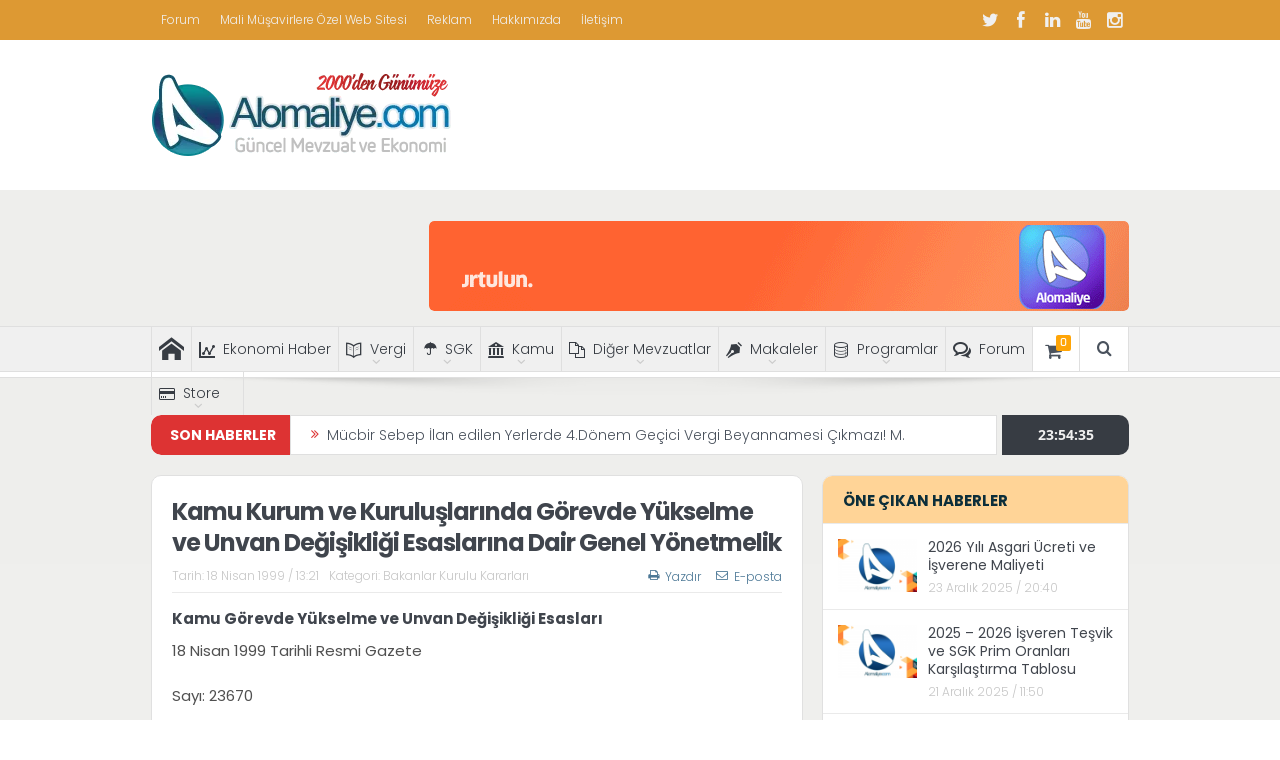

--- FILE ---
content_type: text/html; charset=UTF-8
request_url: https://www.alomaliye.com/1999/04/18/kamu-gorevde-yukselme-ve-unvan-degisikligi-esaslari/
body_size: 40894
content:
<!DOCTYPE html>
<!--[if lt IE 7]>      <html class="no-js lt-ie9 lt-ie8 lt-ie7" lang="tr"> <![endif]-->
<!--[if IE 7]>         <html class="no-js lt-ie9 lt-ie8" lang="tr"> <![endif]-->
<!--[if IE 8]>         <html class="no-js lt-ie9" lang="tr"> <![endif]-->
<!--[if gt IE 8]><!--> <html class="no-js" lang="tr"> <!--<![endif]-->
    <head>
	<meta charset="UTF-8" />
        <meta http-equiv="X-UA-Compatible" content="IE=edge,chrome=1">
	<title>Kamu Kurum ve Kuruluşlarında Görevde Yükselme ve Unvan Değişikliği Esaslarına Dair Genel Yönetmelik - Alomaliye.com</title>
<link data-rocket-prefetch href="https://fonts.googleapis.com" rel="dns-prefetch">
<link data-rocket-prefetch href="https://www.google-analytics.com" rel="dns-prefetch">
<link data-rocket-prefetch href="https://pagead2.googlesyndication.com" rel="dns-prefetch">
<link data-rocket-prefetch href="https://www.gstatic.com" rel="dns-prefetch">
<link data-rocket-prefetch href="https://www.googletagmanager.com" rel="dns-prefetch">
<link data-rocket-prefetch href="https://googleads.g.doubleclick.net" rel="dns-prefetch">
<link data-rocket-prefetch href="https://www.google.com" rel="dns-prefetch">
<link data-rocket-prefetch href="https://fundingchoicesmessages.google.com" rel="dns-prefetch">
<link data-rocket-preload as="style" href="https://fonts.googleapis.com/css2?family=Poppins:wght@400;500&#038;display=swap" rel="preload">
<link data-rocket-preload as="style" href="https://fonts.googleapis.com/css?family=Poppins%3A100%2C200%2C300%2C400%2C500%2C600%2C700%2C800%2C900%2C100italic%2C200italic%2C300italic%2C400italic%2C500italic%2C600italic%2C700italic%2C800italic%2C900italic&#038;subset=latin-ext&#038;display=swap" rel="preload">
<link href="https://fonts.googleapis.com/css2?family=Poppins:wght@400;500&#038;display=swap" media="print" onload="this.media=&#039;all&#039;" rel="stylesheet">
<noscript data-wpr-hosted-gf-parameters=""><link rel="stylesheet" href="https://fonts.googleapis.com/css2?family=Poppins:wght@400;500&#038;display=swap"></noscript>
<link href="https://fonts.googleapis.com/css?family=Poppins%3A100%2C200%2C300%2C400%2C500%2C600%2C700%2C800%2C900%2C100italic%2C200italic%2C300italic%2C400italic%2C500italic%2C600italic%2C700italic%2C800italic%2C900italic&#038;subset=latin-ext&#038;display=swap" media="print" onload="this.media=&#039;all&#039;" rel="stylesheet">
<noscript data-wpr-hosted-gf-parameters=""><link rel="stylesheet" href="https://fonts.googleapis.com/css?family=Poppins%3A100%2C200%2C300%2C400%2C500%2C600%2C700%2C800%2C900%2C100italic%2C200italic%2C300italic%2C400italic%2C500italic%2C600italic%2C700italic%2C800italic%2C900italic&#038;subset=latin-ext&#038;display=swap"></noscript><link rel="preload" data-rocket-preload as="image" href="https://www.alomaliye.com/wp-content/uploads/2022/02/alomaliye-banner-feb22.gif" fetchpriority="high">
	<link rel="profile" href="https://gmpg.org/xfn/11">
	<link rel="pingback" href="https://www.alomaliye.com/xmlrpc.php">
<meta property="og:image" content="https://www.alomaliye.com/wp-content/uploads/2015/12/bakanlar-kurulu-bkk.jpg"/>
    <meta property="og:image:width" content="1024" />
    <meta property="og:image:height" content="1024" />

<meta property="og:title" content="Kamu Kurum ve Kuruluşlarında Görevde Yükselme ve Unvan Değişikliği Esaslarına Dair Genel Yönetmelik"/>
<meta property="og:type" content="article"/>
<meta property="og:description" content="Kamu Görevde Yükselme ve Unvan Değişikliği Esasları 18 Nisan 1999 Tarihli Resmi Gazete Sayı: 23670 Karar Sayısı: 99/12647 Ekli &#8220;Devlet Memurlarının Görevde Yükselme Esaslarına Dair Genel Yönetme"/>
<meta property="og:url" content="https://www.alomaliye.com/1999/04/18/kamu-gorevde-yukselme-ve-unvan-degisikligi-esaslari/"/>
<meta property="og:site_name" content="Alomaliye.com Güncel Mevzuat, Muhasebe, Ekonomi, Vergi, SGK Haberleri"/>

<meta name="viewport" content="width=device-width, initial-scale=1, maximum-scale=1">
<link rel="shortcut icon" href="https://www.alomaliye.com/wp-content/uploads/2018/02/cropped-alomaliye-icon-3.png" />
<link rel="apple-touch-icon" href="https://www.alomaliye.com/wp-content/uploads/2021/09/apple-alomaliye2.png" />

<link rel="pingback" href="https://www.alomaliye.com/xmlrpc.php" />
        <!--[if lt IE 9]>
	<script src="https://www.alomaliye.com/wp-content/themes/alomaliye/framework/helpers/js/html5.js"></script>
	<script src="https://www.alomaliye.com/wp-content/themes/alomaliye/framework/helpers/js/IE9.js"></script>
	<![endif]-->
	<meta name='robots' content='index, follow, max-image-preview:large, max-snippet:-1, max-video-preview:-1' />

	<!-- This site is optimized with the Yoast SEO plugin v26.7 - https://yoast.com/wordpress/plugins/seo/ -->
	<meta name="description" content="Kamu Kurum ve Kuruluşlarında Görevde Yükselme ve Unvan Değişikliği Esaslarına Dair Genel Yönetmelik" />
	<link rel="canonical" href="https://www.alomaliye.com/1999/04/18/kamu-gorevde-yukselme-ve-unvan-degisikligi-esaslari/" />
	<meta property="og:locale" content="tr_TR" />
	<meta property="og:type" content="article" />
	<meta property="og:title" content="Kamu Kurum ve Kuruluşlarında Görevde Yükselme ve Unvan Değişikliği Esaslarına Dair Genel Yönetmelik - Alomaliye.com" />
	<meta property="og:description" content="Kamu Kurum ve Kuruluşlarında Görevde Yükselme ve Unvan Değişikliği Esaslarına Dair Genel Yönetmelik" />
	<meta property="og:url" content="https://www.alomaliye.com/1999/04/18/kamu-gorevde-yukselme-ve-unvan-degisikligi-esaslari/" />
	<meta property="og:site_name" content="Alomaliye.com Güncel Mevzuat, Muhasebe, Ekonomi, Vergi, SGK Haberleri" />
	<meta property="article:publisher" content="https://www.facebook.com/alomaliye" />
	<meta property="article:author" content="#" />
	<meta property="article:published_time" content="1999-04-18T10:21:09+00:00" />
	<meta property="article:modified_time" content="2022-11-26T10:29:59+00:00" />
	<meta property="og:image" content="https://www.alomaliye.com/wp-content/uploads/2015/12/bakanlar-kurulu-bkk.jpg" />
	<meta property="og:image:width" content="750" />
	<meta property="og:image:height" content="450" />
	<meta property="og:image:type" content="image/jpeg" />
	<meta name="author" content="Alomaliye Mevzuat Ekibi" />
	<meta name="twitter:card" content="summary_large_image" />
	<meta name="twitter:creator" content="@#" />
	<meta name="twitter:site" content="@alomaliyecom" />
	<meta name="twitter:label1" content="Yazan:" />
	<meta name="twitter:data1" content="Alomaliye Mevzuat Ekibi" />
	<meta name="twitter:label2" content="Tahmini okuma süresi" />
	<meta name="twitter:data2" content="33 dakika" />
	<script type="application/ld+json" class="yoast-schema-graph">{"@context":"https://schema.org","@graph":[{"@type":"Article","@id":"https://www.alomaliye.com/1999/04/18/kamu-gorevde-yukselme-ve-unvan-degisikligi-esaslari/#article","isPartOf":{"@id":"https://www.alomaliye.com/1999/04/18/kamu-gorevde-yukselme-ve-unvan-degisikligi-esaslari/"},"author":{"name":"Alomaliye Mevzuat Ekibi","@id":"https://www.alomaliye.com/#/schema/person/220097ebbfcc19b5b515fd312b3dec74"},"headline":"Kamu Kurum ve Kuruluşlarında Görevde Yükselme ve Unvan Değişikliği Esaslarına Dair Genel Yönetmelik","datePublished":"1999-04-18T10:21:09+00:00","dateModified":"2022-11-26T10:29:59+00:00","mainEntityOfPage":{"@id":"https://www.alomaliye.com/1999/04/18/kamu-gorevde-yukselme-ve-unvan-degisikligi-esaslari/"},"wordCount":6710,"publisher":{"@id":"https://www.alomaliye.com/#organization"},"image":{"@id":"https://www.alomaliye.com/1999/04/18/kamu-gorevde-yukselme-ve-unvan-degisikligi-esaslari/#primaryimage"},"thumbnailUrl":"https://www.alomaliye.com/wp-content/uploads/2015/12/bakanlar-kurulu-bkk.jpg","articleSection":["Bakanlar Kurulu Kararları"],"inLanguage":"tr"},{"@type":"WebPage","@id":"https://www.alomaliye.com/1999/04/18/kamu-gorevde-yukselme-ve-unvan-degisikligi-esaslari/","url":"https://www.alomaliye.com/1999/04/18/kamu-gorevde-yukselme-ve-unvan-degisikligi-esaslari/","name":"Kamu Kurum ve Kuruluşlarında Görevde Yükselme ve Unvan Değişikliği Esaslarına Dair Genel Yönetmelik - Alomaliye.com","isPartOf":{"@id":"https://www.alomaliye.com/#website"},"primaryImageOfPage":{"@id":"https://www.alomaliye.com/1999/04/18/kamu-gorevde-yukselme-ve-unvan-degisikligi-esaslari/#primaryimage"},"image":{"@id":"https://www.alomaliye.com/1999/04/18/kamu-gorevde-yukselme-ve-unvan-degisikligi-esaslari/#primaryimage"},"thumbnailUrl":"https://www.alomaliye.com/wp-content/uploads/2015/12/bakanlar-kurulu-bkk.jpg","datePublished":"1999-04-18T10:21:09+00:00","dateModified":"2022-11-26T10:29:59+00:00","description":"Kamu Kurum ve Kuruluşlarında Görevde Yükselme ve Unvan Değişikliği Esaslarına Dair Genel Yönetmelik","breadcrumb":{"@id":"https://www.alomaliye.com/1999/04/18/kamu-gorevde-yukselme-ve-unvan-degisikligi-esaslari/#breadcrumb"},"inLanguage":"tr","potentialAction":[{"@type":"ReadAction","target":["https://www.alomaliye.com/1999/04/18/kamu-gorevde-yukselme-ve-unvan-degisikligi-esaslari/"]}]},{"@type":"ImageObject","inLanguage":"tr","@id":"https://www.alomaliye.com/1999/04/18/kamu-gorevde-yukselme-ve-unvan-degisikligi-esaslari/#primaryimage","url":"https://www.alomaliye.com/wp-content/uploads/2015/12/bakanlar-kurulu-bkk.jpg","contentUrl":"https://www.alomaliye.com/wp-content/uploads/2015/12/bakanlar-kurulu-bkk.jpg","width":750,"height":450},{"@type":"BreadcrumbList","@id":"https://www.alomaliye.com/1999/04/18/kamu-gorevde-yukselme-ve-unvan-degisikligi-esaslari/#breadcrumb","itemListElement":[{"@type":"ListItem","position":1,"name":"Ana Sayfa","item":"https://www.alomaliye.com/"},{"@type":"ListItem","position":2,"name":"Kamu Kurum ve Kuruluşlarında Görevde Yükselme ve Unvan Değişikliği Esaslarına Dair Genel Yönetmelik"}]},{"@type":"WebSite","@id":"https://www.alomaliye.com/#website","url":"https://www.alomaliye.com/","name":"Alomaliye.com Güncel Mevzuat, Muhasebe, Ekonomi, Vergi, SGK Haberleri","description":"Güncel Mevzuat, Muhasebe, Vergi, SGK, Ekonomi Haberleri","publisher":{"@id":"https://www.alomaliye.com/#organization"},"potentialAction":[{"@type":"SearchAction","target":{"@type":"EntryPoint","urlTemplate":"https://www.alomaliye.com/?s={search_term_string}"},"query-input":{"@type":"PropertyValueSpecification","valueRequired":true,"valueName":"search_term_string"}}],"inLanguage":"tr"},{"@type":"Organization","@id":"https://www.alomaliye.com/#organization","name":"Alomaliye.com","url":"https://www.alomaliye.com/","logo":{"@type":"ImageObject","inLanguage":"tr","@id":"https://www.alomaliye.com/#/schema/logo/image/","url":"https://www.alomaliye.com/wp-content/uploads/2019/06/alomaliye-19yil-logo.png","contentUrl":"https://www.alomaliye.com/wp-content/uploads/2019/06/alomaliye-19yil-logo.png","width":300,"height":85,"caption":"Alomaliye.com"},"image":{"@id":"https://www.alomaliye.com/#/schema/logo/image/"},"sameAs":["https://www.facebook.com/alomaliye","https://x.com/alomaliyecom","https://www.instagram.com/alomaliyecom/","https://www.youtube.com/channel/UCRm2dzLYnJ274Qrspa_TLjA"]},{"@type":"Person","@id":"https://www.alomaliye.com/#/schema/person/220097ebbfcc19b5b515fd312b3dec74","name":"Alomaliye Mevzuat Ekibi","image":{"@type":"ImageObject","inLanguage":"tr","@id":"https://www.alomaliye.com/#/schema/person/image/","url":"https://www.alomaliye.com/wp-content/uploads/2021/05/logo-app-100x100.jpg","contentUrl":"https://www.alomaliye.com/wp-content/uploads/2021/05/logo-app-100x100.jpg","caption":"Alomaliye Mevzuat Ekibi"},"sameAs":["https://alomaliye.com","#","https://x.com/#"],"url":"https://www.alomaliye.com/author/aloadminsaban/"}]}</script>
	<!-- / Yoast SEO plugin. -->


<link rel='dns-prefetch' href='//www.googletagmanager.com' />
<link rel='dns-prefetch' href='//fonts.googleapis.com' />
<link href='https://fonts.gstatic.com' crossorigin rel='preconnect' />
<link rel="alternate" type="application/rss+xml" title="Alomaliye.com Güncel Mevzuat, Muhasebe, Ekonomi, Vergi, SGK Haberleri &raquo; akışı" href="https://www.alomaliye.com/feed/" />
<link rel="alternate" type="application/rss+xml" title="Alomaliye.com Güncel Mevzuat, Muhasebe, Ekonomi, Vergi, SGK Haberleri &raquo; yorum akışı" href="https://www.alomaliye.com/comments/feed/" />
<link rel="alternate" title="oEmbed (JSON)" type="application/json+oembed" href="https://www.alomaliye.com/wp-json/oembed/1.0/embed?url=https%3A%2F%2Fwww.alomaliye.com%2F1999%2F04%2F18%2Fkamu-gorevde-yukselme-ve-unvan-degisikligi-esaslari%2F" />
<link rel="alternate" title="oEmbed (XML)" type="text/xml+oembed" href="https://www.alomaliye.com/wp-json/oembed/1.0/embed?url=https%3A%2F%2Fwww.alomaliye.com%2F1999%2F04%2F18%2Fkamu-gorevde-yukselme-ve-unvan-degisikligi-esaslari%2F&#038;format=xml" />
<style id='wp-img-auto-sizes-contain-inline-css' type='text/css'>
img:is([sizes=auto i],[sizes^="auto," i]){contain-intrinsic-size:3000px 1500px}
/*# sourceURL=wp-img-auto-sizes-contain-inline-css */
</style>
<link data-minify="1" rel='stylesheet' id='cf7ic_style-css' href='https://www.alomaliye.com/wp-content/cache/min/1/wp-content/plugins/contact-form-7-image-captcha/css/cf7ic-style.css?ver=1768692531' type='text/css' media='all' />
<style id='wp-emoji-styles-inline-css' type='text/css'>

	img.wp-smiley, img.emoji {
		display: inline !important;
		border: none !important;
		box-shadow: none !important;
		height: 1em !important;
		width: 1em !important;
		margin: 0 0.07em !important;
		vertical-align: -0.1em !important;
		background: none !important;
		padding: 0 !important;
	}
/*# sourceURL=wp-emoji-styles-inline-css */
</style>
<style id='wp-block-library-inline-css' type='text/css'>
:root{--wp-block-synced-color:#7a00df;--wp-block-synced-color--rgb:122,0,223;--wp-bound-block-color:var(--wp-block-synced-color);--wp-editor-canvas-background:#ddd;--wp-admin-theme-color:#007cba;--wp-admin-theme-color--rgb:0,124,186;--wp-admin-theme-color-darker-10:#006ba1;--wp-admin-theme-color-darker-10--rgb:0,107,160.5;--wp-admin-theme-color-darker-20:#005a87;--wp-admin-theme-color-darker-20--rgb:0,90,135;--wp-admin-border-width-focus:2px}@media (min-resolution:192dpi){:root{--wp-admin-border-width-focus:1.5px}}.wp-element-button{cursor:pointer}:root .has-very-light-gray-background-color{background-color:#eee}:root .has-very-dark-gray-background-color{background-color:#313131}:root .has-very-light-gray-color{color:#eee}:root .has-very-dark-gray-color{color:#313131}:root .has-vivid-green-cyan-to-vivid-cyan-blue-gradient-background{background:linear-gradient(135deg,#00d084,#0693e3)}:root .has-purple-crush-gradient-background{background:linear-gradient(135deg,#34e2e4,#4721fb 50%,#ab1dfe)}:root .has-hazy-dawn-gradient-background{background:linear-gradient(135deg,#faaca8,#dad0ec)}:root .has-subdued-olive-gradient-background{background:linear-gradient(135deg,#fafae1,#67a671)}:root .has-atomic-cream-gradient-background{background:linear-gradient(135deg,#fdd79a,#004a59)}:root .has-nightshade-gradient-background{background:linear-gradient(135deg,#330968,#31cdcf)}:root .has-midnight-gradient-background{background:linear-gradient(135deg,#020381,#2874fc)}:root{--wp--preset--font-size--normal:16px;--wp--preset--font-size--huge:42px}.has-regular-font-size{font-size:1em}.has-larger-font-size{font-size:2.625em}.has-normal-font-size{font-size:var(--wp--preset--font-size--normal)}.has-huge-font-size{font-size:var(--wp--preset--font-size--huge)}.has-text-align-center{text-align:center}.has-text-align-left{text-align:left}.has-text-align-right{text-align:right}.has-fit-text{white-space:nowrap!important}#end-resizable-editor-section{display:none}.aligncenter{clear:both}.items-justified-left{justify-content:flex-start}.items-justified-center{justify-content:center}.items-justified-right{justify-content:flex-end}.items-justified-space-between{justify-content:space-between}.screen-reader-text{border:0;clip-path:inset(50%);height:1px;margin:-1px;overflow:hidden;padding:0;position:absolute;width:1px;word-wrap:normal!important}.screen-reader-text:focus{background-color:#ddd;clip-path:none;color:#444;display:block;font-size:1em;height:auto;left:5px;line-height:normal;padding:15px 23px 14px;text-decoration:none;top:5px;width:auto;z-index:100000}html :where(.has-border-color){border-style:solid}html :where([style*=border-top-color]){border-top-style:solid}html :where([style*=border-right-color]){border-right-style:solid}html :where([style*=border-bottom-color]){border-bottom-style:solid}html :where([style*=border-left-color]){border-left-style:solid}html :where([style*=border-width]){border-style:solid}html :where([style*=border-top-width]){border-top-style:solid}html :where([style*=border-right-width]){border-right-style:solid}html :where([style*=border-bottom-width]){border-bottom-style:solid}html :where([style*=border-left-width]){border-left-style:solid}html :where(img[class*=wp-image-]){height:auto;max-width:100%}:where(figure){margin:0 0 1em}html :where(.is-position-sticky){--wp-admin--admin-bar--position-offset:var(--wp-admin--admin-bar--height,0px)}@media screen and (max-width:600px){html :where(.is-position-sticky){--wp-admin--admin-bar--position-offset:0px}}

/*# sourceURL=wp-block-library-inline-css */
</style><link data-minify="1" rel='stylesheet' id='wc-blocks-style-css' href='https://www.alomaliye.com/wp-content/cache/min/1/wp-content/plugins/woocommerce/assets/client/blocks/wc-blocks.css?ver=1768692531' type='text/css' media='all' />
<style id='global-styles-inline-css' type='text/css'>
:root{--wp--preset--aspect-ratio--square: 1;--wp--preset--aspect-ratio--4-3: 4/3;--wp--preset--aspect-ratio--3-4: 3/4;--wp--preset--aspect-ratio--3-2: 3/2;--wp--preset--aspect-ratio--2-3: 2/3;--wp--preset--aspect-ratio--16-9: 16/9;--wp--preset--aspect-ratio--9-16: 9/16;--wp--preset--color--black: #000000;--wp--preset--color--cyan-bluish-gray: #abb8c3;--wp--preset--color--white: #ffffff;--wp--preset--color--pale-pink: #f78da7;--wp--preset--color--vivid-red: #cf2e2e;--wp--preset--color--luminous-vivid-orange: #ff6900;--wp--preset--color--luminous-vivid-amber: #fcb900;--wp--preset--color--light-green-cyan: #7bdcb5;--wp--preset--color--vivid-green-cyan: #00d084;--wp--preset--color--pale-cyan-blue: #8ed1fc;--wp--preset--color--vivid-cyan-blue: #0693e3;--wp--preset--color--vivid-purple: #9b51e0;--wp--preset--gradient--vivid-cyan-blue-to-vivid-purple: linear-gradient(135deg,rgb(6,147,227) 0%,rgb(155,81,224) 100%);--wp--preset--gradient--light-green-cyan-to-vivid-green-cyan: linear-gradient(135deg,rgb(122,220,180) 0%,rgb(0,208,130) 100%);--wp--preset--gradient--luminous-vivid-amber-to-luminous-vivid-orange: linear-gradient(135deg,rgb(252,185,0) 0%,rgb(255,105,0) 100%);--wp--preset--gradient--luminous-vivid-orange-to-vivid-red: linear-gradient(135deg,rgb(255,105,0) 0%,rgb(207,46,46) 100%);--wp--preset--gradient--very-light-gray-to-cyan-bluish-gray: linear-gradient(135deg,rgb(238,238,238) 0%,rgb(169,184,195) 100%);--wp--preset--gradient--cool-to-warm-spectrum: linear-gradient(135deg,rgb(74,234,220) 0%,rgb(151,120,209) 20%,rgb(207,42,186) 40%,rgb(238,44,130) 60%,rgb(251,105,98) 80%,rgb(254,248,76) 100%);--wp--preset--gradient--blush-light-purple: linear-gradient(135deg,rgb(255,206,236) 0%,rgb(152,150,240) 100%);--wp--preset--gradient--blush-bordeaux: linear-gradient(135deg,rgb(254,205,165) 0%,rgb(254,45,45) 50%,rgb(107,0,62) 100%);--wp--preset--gradient--luminous-dusk: linear-gradient(135deg,rgb(255,203,112) 0%,rgb(199,81,192) 50%,rgb(65,88,208) 100%);--wp--preset--gradient--pale-ocean: linear-gradient(135deg,rgb(255,245,203) 0%,rgb(182,227,212) 50%,rgb(51,167,181) 100%);--wp--preset--gradient--electric-grass: linear-gradient(135deg,rgb(202,248,128) 0%,rgb(113,206,126) 100%);--wp--preset--gradient--midnight: linear-gradient(135deg,rgb(2,3,129) 0%,rgb(40,116,252) 100%);--wp--preset--font-size--small: 13px;--wp--preset--font-size--medium: 20px;--wp--preset--font-size--large: 36px;--wp--preset--font-size--x-large: 42px;--wp--preset--spacing--20: 0.44rem;--wp--preset--spacing--30: 0.67rem;--wp--preset--spacing--40: 1rem;--wp--preset--spacing--50: 1.5rem;--wp--preset--spacing--60: 2.25rem;--wp--preset--spacing--70: 3.38rem;--wp--preset--spacing--80: 5.06rem;--wp--preset--shadow--natural: 6px 6px 9px rgba(0, 0, 0, 0.2);--wp--preset--shadow--deep: 12px 12px 50px rgba(0, 0, 0, 0.4);--wp--preset--shadow--sharp: 6px 6px 0px rgba(0, 0, 0, 0.2);--wp--preset--shadow--outlined: 6px 6px 0px -3px rgb(255, 255, 255), 6px 6px rgb(0, 0, 0);--wp--preset--shadow--crisp: 6px 6px 0px rgb(0, 0, 0);}:where(.is-layout-flex){gap: 0.5em;}:where(.is-layout-grid){gap: 0.5em;}body .is-layout-flex{display: flex;}.is-layout-flex{flex-wrap: wrap;align-items: center;}.is-layout-flex > :is(*, div){margin: 0;}body .is-layout-grid{display: grid;}.is-layout-grid > :is(*, div){margin: 0;}:where(.wp-block-columns.is-layout-flex){gap: 2em;}:where(.wp-block-columns.is-layout-grid){gap: 2em;}:where(.wp-block-post-template.is-layout-flex){gap: 1.25em;}:where(.wp-block-post-template.is-layout-grid){gap: 1.25em;}.has-black-color{color: var(--wp--preset--color--black) !important;}.has-cyan-bluish-gray-color{color: var(--wp--preset--color--cyan-bluish-gray) !important;}.has-white-color{color: var(--wp--preset--color--white) !important;}.has-pale-pink-color{color: var(--wp--preset--color--pale-pink) !important;}.has-vivid-red-color{color: var(--wp--preset--color--vivid-red) !important;}.has-luminous-vivid-orange-color{color: var(--wp--preset--color--luminous-vivid-orange) !important;}.has-luminous-vivid-amber-color{color: var(--wp--preset--color--luminous-vivid-amber) !important;}.has-light-green-cyan-color{color: var(--wp--preset--color--light-green-cyan) !important;}.has-vivid-green-cyan-color{color: var(--wp--preset--color--vivid-green-cyan) !important;}.has-pale-cyan-blue-color{color: var(--wp--preset--color--pale-cyan-blue) !important;}.has-vivid-cyan-blue-color{color: var(--wp--preset--color--vivid-cyan-blue) !important;}.has-vivid-purple-color{color: var(--wp--preset--color--vivid-purple) !important;}.has-black-background-color{background-color: var(--wp--preset--color--black) !important;}.has-cyan-bluish-gray-background-color{background-color: var(--wp--preset--color--cyan-bluish-gray) !important;}.has-white-background-color{background-color: var(--wp--preset--color--white) !important;}.has-pale-pink-background-color{background-color: var(--wp--preset--color--pale-pink) !important;}.has-vivid-red-background-color{background-color: var(--wp--preset--color--vivid-red) !important;}.has-luminous-vivid-orange-background-color{background-color: var(--wp--preset--color--luminous-vivid-orange) !important;}.has-luminous-vivid-amber-background-color{background-color: var(--wp--preset--color--luminous-vivid-amber) !important;}.has-light-green-cyan-background-color{background-color: var(--wp--preset--color--light-green-cyan) !important;}.has-vivid-green-cyan-background-color{background-color: var(--wp--preset--color--vivid-green-cyan) !important;}.has-pale-cyan-blue-background-color{background-color: var(--wp--preset--color--pale-cyan-blue) !important;}.has-vivid-cyan-blue-background-color{background-color: var(--wp--preset--color--vivid-cyan-blue) !important;}.has-vivid-purple-background-color{background-color: var(--wp--preset--color--vivid-purple) !important;}.has-black-border-color{border-color: var(--wp--preset--color--black) !important;}.has-cyan-bluish-gray-border-color{border-color: var(--wp--preset--color--cyan-bluish-gray) !important;}.has-white-border-color{border-color: var(--wp--preset--color--white) !important;}.has-pale-pink-border-color{border-color: var(--wp--preset--color--pale-pink) !important;}.has-vivid-red-border-color{border-color: var(--wp--preset--color--vivid-red) !important;}.has-luminous-vivid-orange-border-color{border-color: var(--wp--preset--color--luminous-vivid-orange) !important;}.has-luminous-vivid-amber-border-color{border-color: var(--wp--preset--color--luminous-vivid-amber) !important;}.has-light-green-cyan-border-color{border-color: var(--wp--preset--color--light-green-cyan) !important;}.has-vivid-green-cyan-border-color{border-color: var(--wp--preset--color--vivid-green-cyan) !important;}.has-pale-cyan-blue-border-color{border-color: var(--wp--preset--color--pale-cyan-blue) !important;}.has-vivid-cyan-blue-border-color{border-color: var(--wp--preset--color--vivid-cyan-blue) !important;}.has-vivid-purple-border-color{border-color: var(--wp--preset--color--vivid-purple) !important;}.has-vivid-cyan-blue-to-vivid-purple-gradient-background{background: var(--wp--preset--gradient--vivid-cyan-blue-to-vivid-purple) !important;}.has-light-green-cyan-to-vivid-green-cyan-gradient-background{background: var(--wp--preset--gradient--light-green-cyan-to-vivid-green-cyan) !important;}.has-luminous-vivid-amber-to-luminous-vivid-orange-gradient-background{background: var(--wp--preset--gradient--luminous-vivid-amber-to-luminous-vivid-orange) !important;}.has-luminous-vivid-orange-to-vivid-red-gradient-background{background: var(--wp--preset--gradient--luminous-vivid-orange-to-vivid-red) !important;}.has-very-light-gray-to-cyan-bluish-gray-gradient-background{background: var(--wp--preset--gradient--very-light-gray-to-cyan-bluish-gray) !important;}.has-cool-to-warm-spectrum-gradient-background{background: var(--wp--preset--gradient--cool-to-warm-spectrum) !important;}.has-blush-light-purple-gradient-background{background: var(--wp--preset--gradient--blush-light-purple) !important;}.has-blush-bordeaux-gradient-background{background: var(--wp--preset--gradient--blush-bordeaux) !important;}.has-luminous-dusk-gradient-background{background: var(--wp--preset--gradient--luminous-dusk) !important;}.has-pale-ocean-gradient-background{background: var(--wp--preset--gradient--pale-ocean) !important;}.has-electric-grass-gradient-background{background: var(--wp--preset--gradient--electric-grass) !important;}.has-midnight-gradient-background{background: var(--wp--preset--gradient--midnight) !important;}.has-small-font-size{font-size: var(--wp--preset--font-size--small) !important;}.has-medium-font-size{font-size: var(--wp--preset--font-size--medium) !important;}.has-large-font-size{font-size: var(--wp--preset--font-size--large) !important;}.has-x-large-font-size{font-size: var(--wp--preset--font-size--x-large) !important;}
/*# sourceURL=global-styles-inline-css */
</style>

<style id='classic-theme-styles-inline-css' type='text/css'>
/*! This file is auto-generated */
.wp-block-button__link{color:#fff;background-color:#32373c;border-radius:9999px;box-shadow:none;text-decoration:none;padding:calc(.667em + 2px) calc(1.333em + 2px);font-size:1.125em}.wp-block-file__button{background:#32373c;color:#fff;text-decoration:none}
/*# sourceURL=/wp-includes/css/classic-themes.min.css */
</style>
<link rel='stylesheet' id='wp-components-css' href='https://www.alomaliye.com/wp-includes/css/dist/components/style.min.css?ver=df44733434e93bfabdff6a4b4a125d49' type='text/css' media='all' />
<link rel='stylesheet' id='wp-preferences-css' href='https://www.alomaliye.com/wp-includes/css/dist/preferences/style.min.css?ver=df44733434e93bfabdff6a4b4a125d49' type='text/css' media='all' />
<link rel='stylesheet' id='wp-block-editor-css' href='https://www.alomaliye.com/wp-includes/css/dist/block-editor/style.min.css?ver=df44733434e93bfabdff6a4b4a125d49' type='text/css' media='all' />
<link data-minify="1" rel='stylesheet' id='popup-maker-block-library-style-css' href='https://www.alomaliye.com/wp-content/cache/min/1/wp-content/plugins/popup-maker/dist/packages/block-library-style.css?ver=1768692531' type='text/css' media='all' />
<link data-minify="1" rel='stylesheet' id='contact-form-7-css' href='https://www.alomaliye.com/wp-content/cache/min/1/wp-content/plugins/contact-form-7/includes/css/styles.css?ver=1768692531' type='text/css' media='all' />
<style id='dominant-color-styles-inline-css' type='text/css'>
img[data-dominant-color]:not(.has-transparency) { background-color: var(--dominant-color); }
/*# sourceURL=dominant-color-styles-inline-css */
</style>
<style id='woocommerce-inline-inline-css' type='text/css'>
.woocommerce form .form-row .required { visibility: visible; }
/*# sourceURL=woocommerce-inline-inline-css */
</style>
<link data-minify="1" rel='stylesheet' id='ppress-frontend-css' href='https://www.alomaliye.com/wp-content/cache/min/1/wp-content/plugins/wp-user-avatar/assets/css/frontend.min.css?ver=1768692531' type='text/css' media='all' />
<link rel='stylesheet' id='ppress-flatpickr-css' href='https://www.alomaliye.com/wp-content/plugins/wp-user-avatar/assets/flatpickr/flatpickr.min.css?ver=4.16.8' type='text/css' media='all' />
<link rel='stylesheet' id='ppress-select2-css' href='https://www.alomaliye.com/wp-content/plugins/wp-user-avatar/assets/select2/select2.min.css?ver=df44733434e93bfabdff6a4b4a125d49' type='text/css' media='all' />
<link data-minify="1" rel='stylesheet' id='plugins-css' href='https://www.alomaliye.com/wp-content/cache/min/1/wp-content/themes/alomaliye/css/plugins.css?ver=1768692531' type='text/css' media='all' />
<link data-minify="1" rel='stylesheet' id='main-css' href='https://www.alomaliye.com/wp-content/cache/min/1/wp-content/themes/alomaliye/css/main.css?ver=1768692531' type='text/css' media='all' />
<link data-minify="1" rel='stylesheet' id='responsive-css' href='https://www.alomaliye.com/wp-content/cache/min/1/wp-content/themes/alomaliye/css/media.css?ver=1768692531' type='text/css' media='all' />
<link rel='stylesheet' id='style-css' href='https://www.alomaliye.com/wp-content/themes/alomaliye/style.css?ver=df44733434e93bfabdff6a4b4a125d49' type='text/css' media='all' />
<link data-minify="1" rel='stylesheet' id='woocommerce-css' href='https://www.alomaliye.com/wp-content/cache/min/1/wp-content/themes/alomaliye/framework/woocommerce/woocommerce.css?ver=1768692531' type='text/css' media='all' />
<link data-minify="1" rel='stylesheet' id='woocommerce-responsive-css' href='https://www.alomaliye.com/wp-content/cache/min/1/wp-content/themes/alomaliye/framework/woocommerce/woocommerce-media.css?ver=1768692531' type='text/css' media='all' />
<link data-minify="1" rel='stylesheet' id='newsletter-css' href='https://www.alomaliye.com/wp-content/cache/min/1/wp-content/plugins/newsletter/style.css?ver=1768692531' type='text/css' media='all' />
<noscript></noscript><script type="text/javascript" src="https://www.alomaliye.com/wp-includes/js/jquery/jquery.min.js?ver=3.7.1" id="jquery-core-js"></script>
<script type="text/javascript" src="https://www.alomaliye.com/wp-includes/js/jquery/jquery-migrate.min.js?ver=3.4.1" id="jquery-migrate-js"></script>
<script type="text/javascript" src="https://www.alomaliye.com/wp-content/plugins/revslider/public/assets/js/rbtools.min.js?ver=6.5.15" async id="tp-tools-js"></script>
<script type="text/javascript" src="https://www.alomaliye.com/wp-content/plugins/revslider/public/assets/js/rs6.min.js?ver=6.5.15" async id="revmin-js"></script>
<script type="text/javascript" src="https://www.alomaliye.com/wp-content/plugins/woocommerce/assets/js/jquery-blockui/jquery.blockUI.min.js?ver=2.7.0-wc.10.4.3" id="wc-jquery-blockui-js" data-wp-strategy="defer"></script>
<script type="text/javascript" id="wc-add-to-cart-js-extra">
/* <![CDATA[ */
var wc_add_to_cart_params = {"ajax_url":"/wp-admin/admin-ajax.php","wc_ajax_url":"/?wc-ajax=%%endpoint%%","i18n_view_cart":"Sepetim","cart_url":"https://www.alomaliye.com/sepet/","is_cart":"","cart_redirect_after_add":"yes"};
//# sourceURL=wc-add-to-cart-js-extra
/* ]]> */
</script>
<script type="text/javascript" src="https://www.alomaliye.com/wp-content/plugins/woocommerce/assets/js/frontend/add-to-cart.min.js?ver=10.4.3" id="wc-add-to-cart-js" data-wp-strategy="defer"></script>
<script type="text/javascript" src="https://www.alomaliye.com/wp-content/plugins/woocommerce/assets/js/js-cookie/js.cookie.min.js?ver=2.1.4-wc.10.4.3" id="wc-js-cookie-js" defer="defer" data-wp-strategy="defer"></script>
<script type="text/javascript" id="woocommerce-js-extra">
/* <![CDATA[ */
var woocommerce_params = {"ajax_url":"/wp-admin/admin-ajax.php","wc_ajax_url":"/?wc-ajax=%%endpoint%%","i18n_password_show":"\u015eifreyi g\u00f6ster","i18n_password_hide":"\u015eifreyi gizle"};
//# sourceURL=woocommerce-js-extra
/* ]]> */
</script>
<script type="text/javascript" src="https://www.alomaliye.com/wp-content/plugins/woocommerce/assets/js/frontend/woocommerce.min.js?ver=10.4.3" id="woocommerce-js" defer="defer" data-wp-strategy="defer"></script>
<script type="text/javascript" src="https://www.alomaliye.com/wp-content/plugins/wp-user-avatar/assets/flatpickr/flatpickr.min.js?ver=4.16.8" id="ppress-flatpickr-js"></script>
<script type="text/javascript" src="https://www.alomaliye.com/wp-content/plugins/wp-user-avatar/assets/select2/select2.min.js?ver=4.16.8" id="ppress-select2-js"></script>
<script data-minify="1" type="text/javascript" src="https://www.alomaliye.com/wp-content/cache/min/1/wp-content/plugins/js_composer/assets/js/vendors/woocommerce-add-to-cart.js?ver=1768692531" id="vc_woocommerce-add-to-cart-js-js"></script>
<script data-minify="1" type="text/javascript" src="https://www.alomaliye.com/wp-content/cache/min/1/wp-content/themes/alomaliye/framework/woocommerce/woocommerce.js?ver=1768692531" id="mom-woocommerce-js-js"></script>

<!-- Site Kit tarafından eklenen Google etiketi (gtag.js) snippet&#039;i -->
<!-- Google Analytics snippet added by Site Kit -->
<script type="text/javascript" src="https://www.googletagmanager.com/gtag/js?id=G-NEQ9RMYN3C" id="google_gtagjs-js" async></script>
<script type="text/javascript" id="google_gtagjs-js-after">
/* <![CDATA[ */
window.dataLayer = window.dataLayer || [];function gtag(){dataLayer.push(arguments);}
gtag("set","linker",{"domains":["www.alomaliye.com"]});
gtag("js", new Date());
gtag("set", "developer_id.dZTNiMT", true);
gtag("config", "G-NEQ9RMYN3C");
//# sourceURL=google_gtagjs-js-after
/* ]]> */
</script>
<script></script><link rel="https://api.w.org/" href="https://www.alomaliye.com/wp-json/" /><link rel="alternate" title="JSON" type="application/json" href="https://www.alomaliye.com/wp-json/wp/v2/posts/135343" /><link rel="EditURI" type="application/rsd+xml" title="RSD" href="https://www.alomaliye.com/xmlrpc.php?rsd" />
<meta name="generator" content="Redux 4.5.10" /><meta name="generator" content="dominant-color-images 1.2.0">
	<link rel="preconnect" href="https://fonts.googleapis.com">
	<link rel="preconnect" href="https://fonts.gstatic.com">
	<meta name="generator" content="Site Kit by Google 1.170.0" /><meta name="generator" content="performance-lab 4.0.1; plugins: dominant-color-images, webp-uploads">
<meta name="generator" content="webp-uploads 2.6.1">
<meta name="msapplication-TileColor" content="#ffffff">
<meta name="msapplication-TileImage" content="mobil-logo.png">
<meta name="theme-color" content="#256fbb">	<noscript><style>.woocommerce-product-gallery{ opacity: 1 !important; }</style></noscript>
	
<!-- Site Kit tarafından eklenen Google AdSense meta etiketleri -->
<meta name="google-adsense-platform-account" content="ca-host-pub-2644536267352236">
<meta name="google-adsense-platform-domain" content="sitekit.withgoogle.com">
<!-- Site Kit tarafından eklenen Google AdSense meta etiketlerine son verin -->
<meta name="generator" content="Powered by WPBakery Page Builder - drag and drop page builder for WordPress."/>
<link rel="amphtml" href="https://www.alomaliye.com/1999/04/18/kamu-gorevde-yukselme-ve-unvan-degisikligi-esaslari/amp/"><meta name="generator" content="Powered by Slider Revolution 6.5.15 - responsive, Mobile-Friendly Slider Plugin for WordPress with comfortable drag and drop interface." />
<link rel="icon" href="https://www.alomaliye.com/wp-content/uploads/2018/02/cropped-alomaliye-icon-3-32x32.png" sizes="32x32" />
<link rel="icon" href="https://www.alomaliye.com/wp-content/uploads/2018/02/cropped-alomaliye-icon-3-192x192.png" sizes="192x192" />
<link rel="apple-touch-icon" href="https://www.alomaliye.com/wp-content/uploads/2018/02/cropped-alomaliye-icon-3-180x180.png" />
<meta name="msapplication-TileImage" content="https://www.alomaliye.com/wp-content/uploads/2018/02/cropped-alomaliye-icon-3-270x270.png" />
<script>function setREVStartSize(e){
			//window.requestAnimationFrame(function() {
				window.RSIW = window.RSIW===undefined ? window.innerWidth : window.RSIW;
				window.RSIH = window.RSIH===undefined ? window.innerHeight : window.RSIH;
				try {
					var pw = document.getElementById(e.c).parentNode.offsetWidth,
						newh;
					pw = pw===0 || isNaN(pw) ? window.RSIW : pw;
					e.tabw = e.tabw===undefined ? 0 : parseInt(e.tabw);
					e.thumbw = e.thumbw===undefined ? 0 : parseInt(e.thumbw);
					e.tabh = e.tabh===undefined ? 0 : parseInt(e.tabh);
					e.thumbh = e.thumbh===undefined ? 0 : parseInt(e.thumbh);
					e.tabhide = e.tabhide===undefined ? 0 : parseInt(e.tabhide);
					e.thumbhide = e.thumbhide===undefined ? 0 : parseInt(e.thumbhide);
					e.mh = e.mh===undefined || e.mh=="" || e.mh==="auto" ? 0 : parseInt(e.mh,0);
					if(e.layout==="fullscreen" || e.l==="fullscreen")
						newh = Math.max(e.mh,window.RSIH);
					else{
						e.gw = Array.isArray(e.gw) ? e.gw : [e.gw];
						for (var i in e.rl) if (e.gw[i]===undefined || e.gw[i]===0) e.gw[i] = e.gw[i-1];
						e.gh = e.el===undefined || e.el==="" || (Array.isArray(e.el) && e.el.length==0)? e.gh : e.el;
						e.gh = Array.isArray(e.gh) ? e.gh : [e.gh];
						for (var i in e.rl) if (e.gh[i]===undefined || e.gh[i]===0) e.gh[i] = e.gh[i-1];
											
						var nl = new Array(e.rl.length),
							ix = 0,
							sl;
						e.tabw = e.tabhide>=pw ? 0 : e.tabw;
						e.thumbw = e.thumbhide>=pw ? 0 : e.thumbw;
						e.tabh = e.tabhide>=pw ? 0 : e.tabh;
						e.thumbh = e.thumbhide>=pw ? 0 : e.thumbh;
						for (var i in e.rl) nl[i] = e.rl[i]<window.RSIW ? 0 : e.rl[i];
						sl = nl[0];
						for (var i in nl) if (sl>nl[i] && nl[i]>0) { sl = nl[i]; ix=i;}
						var m = pw>(e.gw[ix]+e.tabw+e.thumbw) ? 1 : (pw-(e.tabw+e.thumbw)) / (e.gw[ix]);
						newh =  (e.gh[ix] * m) + (e.tabh + e.thumbh);
					}
					var el = document.getElementById(e.c);
					if (el!==null && el) el.style.height = newh+"px";
					el = document.getElementById(e.c+"_wrapper");
					if (el!==null && el) {
						el.style.height = newh+"px";
						el.style.display = "block";
					}
				} catch(e){
					console.log("Failure at Presize of Slider:" + e)
				}
			//});
		  };</script>
		<style type="text/css" id="wp-custom-css">
			.grecaptcha-badge { display: none; }
span.button.small.comments-count { display : none;}
.fa-icon-remove {
	margin-bottom:absolute;
	margin-right: -400px;
}
.breaking-news .bn-title span {
  font-family: "Poppins", sans-serif;
}
.news-ticker {
  font-family: "Poppins", sans-serif;
}
.mom_quote{
	  font-family: "Poppins", sans-serif;
}
.ul.main-menu {
	font-family: "Poppins", sans-serif;
}
.sub-menu {
	font-family: "Poppins", sans-serif;
}
.sidebar .widget .widget-title {
	font-family: "Poppins", sans-serif;
}
.tnp-widget-minimal input.tnp-submit {
	font-family: "Poppins", sans-serif;
}
#footer .widget p {
	color: #8c8c8c;
}
.news-box .news-summary p{
	font-size: 14px;
}
/* 7556 sayılı kanun checkbox görünürlüğü + hizalama (tema gizliyorsa kurtarır) */
/* Checkbox işaretliyken aynı satırın 2. hücresini (metni) üstü çizili yap */
.alomaliye-checklist tr:has(input[type="checkbox"]:checked) td:nth-child(2){
  text-decoration: line-through;
  opacity: .65;
}

/* Fatih Anasayfa slider ve icindekilerin radius yuvarlatmasi */
/* Tüm slider */
.wpb_gallery_slides,
.flexslider {
    border-radius: 12px !important;
    overflow: hidden !important;
}

/* Resimleri */
.wpb_gallery_slides img {
    border-radius: 12px !important;
    -webkit-border-radius: 12px !important;
}

/* Slider link wrapper */
.wpb_gallery_slides .slides li a {
    border-radius: 12px !important;
    overflow: hidden !important;
}

/* Başlık alanı - alt taraf */
.flex-caption {
    border-bottom-left-radius: 12px !important;
    border-bottom-right-radius: 12px !important;
    overflow: hidden !important;		
	padding: 25px 12px 12px 12px !important;
	margin-top: 9px;
}

/* Başlık yazısı */
.flex-caption .post-title a {   
    text-decoration: none;	
}

/* Alt yapı - paragraf */
.flex-caption p {
    color: #ccc;
    margin: 5px 0 0 0;	  	
}

/* Pagination dot'larının kendisi */
.flex-control-nav.flex-control-paging li {
    margin: 0 6px !important;
}

.flex-control-nav.flex-control-paging li a {
    width: 12px !important;
    height: 12px !important;
    background: rgba(0, 0, 0, 0.4) !important;
    border-radius: 50% !important;
    cursor: pointer !important;
}

.flex-control-nav.flex-control-paging li a.flex-active {
    background: rgba(0, 0, 0, 0.8) !important;
}

/* Önceki/Sonraki haber container'ı */
.np-posts li {
    border-radius: 8px !important;
    overflow: hidden !important;
}

/* Resim bölümü */
.np-posts .post-img {
    border-radius: 8px !important;
    overflow: hidden !important;
}

.np-posts .post-img a {
    display: block !important;
    border-radius: 8px !important;
}

.np-posts .post-img img {
    border-radius: 8px !important;
    display: block !important;
    transition: transform 0.3s ease !important;
}

/* Hover effect (isteğe bağlı) */
.np-posts .post-img:hover img {
    transform: scale(1.05);
}

/* Başlık bölümü */
.np-posts .details {
    padding: 1px !important;
}

.np-posts .details h3 {
    margin: 0 0 0 0 !important;
}

.np-posts .details a.link {    
    text-decoration: none !important;
    font-size: 12px !important;
}

h2.single-title {
    font-family: 'Poppins', sans-serif !important;
    font-weight: 400 !important;    
}


/* ana menü poppins font  */
/* Ana menu */
.main-menu,
.main-menu a,
.main-menu li {
    font-family: 'Poppins', sans-serif !important;
	font-size: 14px !important; 
}

/* Submenu */
.sub-menu,
.sub-menu a,
.sub-menu li {
    font-family: 'Poppins', sans-serif !important;
	font-size: 14px !important;
}

/* Tüm menu itemleri */
#menu-ana-menu,
#menu-ana-menu-1,
.navigation-inner .main-menu {
    font-family: 'Poppins', sans-serif !important;
	font-size: 14px !important;
}

.navigation-inner a {
    font-family: 'Poppins', sans-serif !important;
}



/* Post tags container */
.post-tags {
    display: flex !important;  
    gap: 2px !important;  
}
/* Tag başlığı */
.post-tags .pt-title {
    margin-right: 2px !important;
}
/* Tag linkler */
.post-tags a {   
	border-radius: 5px !important;   
	 font-family: 'Poppins', sans-serif !important;
	font-size: 11px !important;
	    margin: 0 2px !important; /* Ekstra margin'i azalt */
    padding: 4px 3px !important; /* İç padding kontrol et */
}

.mom-social-share .ss-icon {
    border-radius: 8px !important;
    overflow: hidden !important;
}

/* Tüm topbar */
#header-wrapper .topbar {
    font-family: 'Poppins', sans-serif !important;
	font-size: 12px !important;
}

/* Menü itemleri */
#menu-ust-bar-menu a,
#menu-ust-bar-menu-1 a {
    font-family: 'Poppins', sans-serif !important;
    font-weight: 300 !important;	
	font-size: 12px !important;
}

/* Topbar linkler */
.top-nav a,
.device-top-nav a {
    font-family: 'Poppins', sans-serif !important;
	font-size: 12px !important;
}

/* Makale Alıntı */
blockquote.mom_quote {
    border-radius: 9px !important;
    padding: 24px 20px !important;
    margin: 25px 0 !important;
    border-left: 5px solid #667eea !important;
    background: linear-gradient(135deg, #f5f7fa 0%, #f2f2f2 100%) !important;
    font-style: italic !important;
    box-shadow: 0 2px 8px rgba(0,0,0,0.08) !important;
    font-size: 15px !important;
    line-height: 1.6 !important;
}

blockquote.mom_quote p {
    margin: 0 !important;
    color: #2c3e50 !important;
}

blockquote.mom_quote strong {
    color: #667eea !important;
}
.quote-arrow {
    display: none !important;
}

/* Yazarlarımız */
/* Author widget profil resimleri */
.mom-authors-widget .author_avatar img {
    border-radius: 8px !important;
}

.mom-authors-widget .author_avatar {
    border-radius: 8px !important;
    overflow: hidden !important;
}

.mom-authors-widget .author_avatar a {
    border-radius: 8px !important;
    display: block !important;
    overflow: hidden !important;
}

/* Post Slider Haberici */
/* Post slider widget resimleri */
/* Post slider widget resimleri */
.mom-posts-slide-widget img {
    border-radius: 12px 12px 0 0 !important; /* Sadece üst taraf yuvarlak */
    -webkit-border-radius: 12px 12px 0 0 !important;
    -moz-border-radius: 12px 12px 0 0 !important;
    display: block !important;
}

.mom-posts-slide-widget a {
    border-radius: 12px !important;
    display: block !important;
    overflow: hidden !important;
}

/* Flexslider container */
.mpsw-slider {
    border-radius: 12px !important;
    overflow: hidden !important;
}

.mpsw-slider .slides {
    border-radius: 12px !important;
}

.mpsw-slider li {
    border-radius: 12px !important;
    overflow: hidden !important;
}

/* Slide caption - alt kısım radius olmasın */
.slide-caption {
    border-radius: 0 0 12px 12px !important;
    background: rgba(0, 0, 0, 0.7) !important;
}

/* Personel Galeri carousel resimleri */
.mom_carousel .mom_images_grid img {
    border-radius: 12px !important;
    -webkit-border-radius: 12px !important;
    -moz-border-radius: 12px !important;
    display: block !important;
}

.mom_carousel .mom_images_grid a {
    border-radius: 12px !important;
    display: block !important;
    overflow: hidden !important;
}

.mom_carousel .mom_images_grid li {
    border-radius: 12px !important;
    overflow: hidden !important;
    list-style: none !important;
}

/* Owl carousel items */
.mom_carousel .owl-item {
    border-radius: 12px !important;
}

.mom_carousel .owl-item li {
    border-radius: 12px !important;
    overflow: hidden !important;
}
/* Owl carousel dots */
.owl-dots .owl-dot {
    border-radius: 4px !important;
    background-color: #ccc !important;
}

.owl-dots .owl-dot.active {
    border-radius: 4px !important;
    background-color: #667eea !important;
}

.owl-dots .owl-dot span {
    border-radius: 4px !important;
}

/* Reklam resimlerine radius */
.mom-e3lanat-wrap img,
.mom-e3lanat img,
.mom-e3lanat-inner img,
.mom-e3lan img {
    border-radius: 5px !important;
    -webkit-border-radius: 5px !important;
    -moz-border-radius: 5px !important;
}

/* Reklam link görsellerine radius */
.mom-e3lan a {
    border-radius: 5px !important;
    display: block !important;
    overflow: hidden !important;
}


/* Kategori sayfası haber resimlerine radius */
.blog-post .post-img img {
    border-radius: 12px !important;
    -webkit-border-radius: 12px !important;
    -moz-border-radius: 12px !important;
}

.blog-post .post-img a {
    border-radius: 12px !important;
    display: block !important;
    overflow: hidden !important;
}

.blog-post .post-img {
    border-radius: 12px !important;
    overflow: hidden !important;
}

/* Post içindeki table görünümleri  */
table {
    width: 100% !important;
    border-collapse: separate !important;
    border-spacing: 0 !important;
    border-radius: 10px !important;
    background: #fff !important;
    box-shadow: 0 1px 4px rgba(0,0,0,0.08) !important;
}

table td {
    padding: 12px 14px !important;
    border-bottom: 1px solid #f0f0f0 !important;
}

table tr:last-child td {
    border-bottom: none !important;
}

table tr:hover td {
    background-color: #f9f9f9 !important;
}

/* Masaüstü - overflow hidden */
@media (min-width: 769px) {
    table {
        overflow: hidden !important;
    }
}

/* Mobil - kaydırma izin ver */
@media only screen and (max-width: 768px) {
    table {
        display: block !important;
        overflow-x: auto !important;
        -webkit-overflow-scrolling: touch !important;
    }
}

/* Gece modu kaldırdım table okunmuyor
@media (prefers-color-scheme: dark) {
    table {
        background: #2a2a2a !important;
        box-shadow: 0 1px 4px rgba(0,0,0,0.3) !important;
    }

    table td {
        border-bottom-color: #444 !important;
        color: #e0e0e0 !important;
    }

    table tr:hover td {
        background-color: #333 !important;
    }
}
*/


/* YENİ YIL 2026 ALTTAKI KOD */
/* =========================
   NEW YEAR 2026: Thicker Snow + Toast (CSS-only)
   ========================= */

/* Logo üzerinde sürekli (ama aralıklı) ışık geçişi (shine) - taşma yok */
.custom-logo-link,
.site-logo,
.logo,
#logo,
.header-logo{
  position: relative;
  display: inline-block;
  overflow: hidden;          /* TAŞMAYI KES */
  border-radius: 6px;        /* opsiyonel: logo köşelerine uyum */
}

/* Parlama şeridi */
.custom-logo-link::after,
.site-logo::after,
.logo::after,
#logo::after,
.header-logo::after{
  content:"";
  position:absolute;
  inset: 0;                  /* artık dışarı taşmıyor */
  pointer-events:none;

  /* şerit genişliği için gradient daha ince ayar */
  background: linear-gradient(120deg,
    rgba(255,255,255,0) 42%,
    rgba(255,255,255,.65) 50%,
    rgba(255,255,255,0) 58%);

  /* Şerit efekti için pseudo genişliğini artır */
  width: 140%;
  left: -20%;

  transform: translateX(-100%);
  opacity: .9;
  mix-blend-mode: screen;

  animation: ny2026-shine 4.6s ease-in-out infinite;
  will-change: transform;
}

@keyframes ny2026-shine{
  0%   { transform: translateX(-100%); }
  38%  { transform: translateX(100%); }
  100% { transform: translateX(100%); }  /* bekleme/pause */
}

@media (prefers-reduced-motion: reduce){
  .custom-logo-link::after,
  .site-logo::after,
  .logo::after,
  #logo::after,
  .header-logo::after{
    animation: none !important;
  }
}




		</style>
		<style id="mom_options-dynamic-css" title="dynamic-css" class="redux-options-output">{color:#f9e5e7;}.top_banner{background-color:#f9e5e7;}.top_banner a.tob_banner_close{color:#020202;}.button, .scrolling-box .sb-item h3, .widget ul li, .older-articles ul li, .copyrights-text, #comments .single-comment .comment-content .comment-reply-link, #comments .single-comment .comment-content .comment-edit-link, #navigation .main-menu > li .cats-mega-wrap .subcat li .subcat-title, .widget ul.twiter-list, #bbpress-forums ul.bbp-replies .bbp-reply-content .bbp-author-name, h1, h2, h3, h4, h5, h6{font-family:Poppins;}body{font-family:Poppins;line-height:25px;font-weight:300;font-style:normal;color:#2d2d2d;font-size:15px;}body, body.layout-boxed{background-repeat:inherit;background-attachment:scroll;background-image:url('https://www.alomaliye.com/wp-content/uploads/2025/12/bgnew.webp');background-size:contain;}a{color:#1e73be;}a:hover{color:#dd3333;}{color:#e3e9ed;}input,select,textarea, .mom-select, #footer input,#footer select, #footer textarea, #bbpress-forums #bbp-your-profile fieldset input, #bbpress-forums #bbp-your-profile fieldset textarea, .mom-select:before{background-color:#e3e9ed;}{color:#a4b2bf;}input,select,textarea, .mom-select, #footer input,#footer select, #footer textarea, #bbpress-forums #bbp-your-profile fieldset input, #bbpress-forums #bbp-your-profile fieldset textarea, .mom-select:before{border-color:#a4b2bf;}input,select,textarea, .mom-select, #footer input,#footer select, #footer textarea, #bbpress-forums #bbp-your-profile fieldset input, #bbpress-forums #bbp-your-profile fieldset textarea, .mom-select:before{color:#474747;}{color:#dd9933;}.topbar, .copyrights-area, .topbar .top-nav > li ul.sub-menu li a:hover{background-color:#dd9933;}{color:#dd3333;}.breaking-news .bn-title{background-color:#dd3333;}.breaking-news .bn-title:after{border-left-color:#dd3333;}body.rtl .breaking-news .bn-title:after{border-right-color:#dd3333;}.news-ticker li i{color:#dd3333;}</style><style type="text/css">
    
.header > .inner, .header .logo {
line-height: 150px;
height: 150px;
}
::-webkit-input-placeholder {
color:#474747;
}
 :-moz-placeholder { /* Firefox 18- */
color:#474747;  
}
::-moz-placeholder {  /* Firefox 19+ */
color:#474747;  
}
:-ms-input-placeholder {  
color:#474747;  
}
.asf-el .mom-select select, .asf-el .mom-select select:focus {
text-shadow:0 0 0 #474747;  
}
/* Category background */
body, body.layout-boxed {
}
.mpsw-slider .slide-caption {
font-family: Open Sans, sans-serif;
}
.nb-header .nb-title span {
    background: #f8f8f8;
    font-family: Open Sans, sans-serif;
    font-weight: 600;
    padding-right: 11px;
    line-height: 20px;
    float: left;
    position: relative;
    top: -3px;
}
h1.page-title{
  font-family: roboto, sans-serif;
  font-weight: 600;
  letter-spacing: -0.8px;
}
h2.single-title, .comment-reply-title {
    font-size: 18px;
    font-family: Open Sans, sans-serif;
    font-weight: 600;
    line-height: 1;
    text-transform: uppercase;
    position: relative;
    overflow: hidden;
    margin-bottom: 18px;
}
.np-posts ul li .details .link {
    font-size: 15px;
    font-family: Open Sans, sans-serif;
    font-weight: 600;
    color: #2d2d2d;
    display: block;
}
.breaking-news {
font-size: 14px;
font-family: Open Sans, sans-serif;
}
.flex-control-nav {
    background: none repeat scroll 0 0 #FFFFFF;
    bottom: 50px !important;
    display: block !important;
    opacity: 0.66 !important;
    padding: 10px;
    position: absolute;
    text-align: center;
    top: auto !important;
    width: 97%;
    z-index: 999 !important;
}
.flex-caption p {
	display: none;	
}
.flex-caption h2 {
	font-size: 20px;
	top: 10px;
	white-space: pre;
	overflow: hidden;
	text-overflow: ellipsis;
	max-width: 200ch;
}
tr:hover {background-color:#f5f5f5;}
h3, h4 
{
    font-size: 15px;
    font-family: roboto;
    font-weight:400;
}
.page-links
{
    font-size: 16px;
    font-family: open sans;
    display: inline-block;
    padding: 0;
    margin: 0;
    text-align: center;
    width: 100%;
    margin-bottom: 40px;
    margin-top: 20px;

}

.page-links a
{
    background-color: #6ebfe8;
    color: white;
    border-radius: 5px;
    padding: 6px 12px;
}
.page-links a:hover:not(.active) {background-color: #ddd;}
.entry-content p  {
    text-align: justify;
}
/* .top_banner 
{
    background-image: url('../wp-content/uploads/2016/02/header-renkli-arkaplan.jpg');
    background-repeat: no-repeat;
}
*/
.comment_number
{ 
display: none; 
}
@media print {
.single .feature-img img{ display:none; }
}
@media only screen and (min-width: 1001px) and (max-width: 1310px) {
.main-menu > li > a {
    font-size: 13px;
    padding: 0 7px;
}
}
input[type="checkbox"] {
    width: 13px !important ;
    -webkit-appearance: checkbox !important;
}
@media (max-width: 1024px)  {
  img.mom_appear { /* 'mom_appear' sınıfına sahip img etiketlerini hedefler */
    width: 100%; /* Genişliği kapsayıcısının %100'ü yapar */
    height: auto; /* Yüksekliği otomatik ayarlayarak en-boy oranını korur */
    max-width: 400px; /* İsteğe bağlı: Resmin aşırı büyümesini engellemek için bir maksimum genişlik belirleyebilirsiniz */
    display: block; /* Resmin blok seviyesinde davranmasını sağlar, bazen hizalama için gereklidir */
    margin-left: auto; /* İsteğe bağlı: Resmi ortalamak isterseniz */
    margin-right: auto; /* İsteğe bağlı: Resmi ortalamak isterseniz */
  }
}


 /* Sidebar Widget alanını, sondakika barını ve header menüyü mobilde gizleme */
@media only screen and (max-width: 768px) {
    .secondary-sidebar,
    .breaking-news,
    .dd-effect-slide,
    .one_fifth,
    .post-tools,
    .main-sidebar { 
        display: none !important; 
    }
}

@media only screen and (max-width: 768px) {
 .wpb_wrapper { 
        margin-bottom: 30px !important;
    }
}


/* SADECE MOBİL VE TABLET İÇİN (Masaüstüne Dokunmaz) */
@media only screen and (max-width: 768px) {

    /* --- HABER LİSTESİ DÜZELTMESİ --- */
    
    /* 1. Haber Kartını Alt Alta Diz */
    .news-list .nl-item {
        display: flex !important;
        flex-direction: column !important;
        width: 100% !important;
        margin-bottom: 25px !important;
        border-bottom: 1px solid #eee; /* Haberleri ayıran çizgi */
        padding-bottom: 15px !important;
    }

    /* 2. Resim Kutusunu Genişlet */
    .news-list .nl-item .news-image {
        width: 100% !important;
        float: none !important;
        margin: 0 0 15px 0 !important; /* Altına boşluk ver */
        height: auto !important;
    }

    /* 3. Resmi Tam Boyut Yap */
    .news-list .nl-item .news-image img {
        width: 100% !important;
        height: auto !important;
        display: block !important;
    }

    /* 4. Yazı Alanını Genişlet */
    .news-list .nl-item .news-summary {
        width: 100% !important;
        float: none !important;
        padding: 0 !important;
    }
}

/* --- DETAYLI KUTU VE RESİM YUVARLATMA PAKETİ --- */

/* 1. Son Dakika (Breaking News) Bandı */
.breaking-news, 
.breaking-news .bn-title { /* Sol taraftaki başlık kısmı */
    border-radius: 10px !important;
    overflow: hidden !important;    /* "Dışarı taşanı kes at" emri */
}
/* 1.1. Sol Taraftaki "SON HABERLER" Başlığı */
.breaking-news .bn-title {
    border-radius: 10px 0 0 10px !important; /* Sadece SOL köşeleri yuvarla */
    overflow: hidden !important;
}

/* 2. Haber İçindeki Resimler ve Öne Çıkan Görseller */
/* Sadece kutuları değil, içindeki resimleri de yumuşatalım */
.entry-content img, 
.post-thumbnail img,
.news-image img {
    border-radius: 8px !important;
}

/* 3. Butonlar ve Form Alanları (Arama, Yorum, Gönder) */
/* Bunlar genelde en sert duran öğelerdir */
input[type="text"], 
input[type="email"], 
input[type="submit"], 
input[type="button"], 
textarea, 
the_ticker,
button, 
.button {
    border-radius: 6px !important; /* Butonlarda biraz daha az yuvarlaklık daha şık durur */
}

/* 4. Sayfalama Numaraları (Pagination) */
.pagination a, 
.page-numbers {
    border-radius: 4px !important;
}

/* 5. Etiketler (Tags) */
.tagcloud a {
    border-radius: 4px !important;
}

/* 6. WPBakery Sütunları ve İçerik Kutuları */
.wpb_column, 
.vc_column_container, 
.vc_column-inner {
    border-radius: 10px !important; /* Yuvarlaklık derecesi */
    overflow: hidden !important;    /* ÖNEMLİ: İçindeki resim taşarsa köşeyi bozmasın */
}

/* 7. Sidebar (Yan Menü) Ana Çerçeveleri */
.sidebar, 
.secondary-sidebar, 
.main-sidebar {
    border-radius: 10px !important;
    overflow: hidden !important;
}

/* 8. (Opsiyonel) Sidebar İçindeki Widget Kutucukları */
/* Genelde sidebar'ın kendisi şeffaftır, içindeki kutular beyazdır. 
   Eğer yukarıdakiler yetmezse bunu da ekleyin: */
.widget, 
.base-box, 
.news-box {
    border-radius: 10px !important;
    overflow: hidden !important;


/* 9. --- WIDGET İÇİ HABER/YAZAR RESİMLERİ (MPW-POST) --- */
.mpw-post .post-img img {
    border-radius: 8px !important; /* Diğerleriyle uyumlu yuvarlaklık */
    display: block !important;     /* Resim altındaki gizli boşluğu siler */
    max-width: 100% !important;    /* Mobilde taşmayı önler */
    height: auto !important;
}

/* Opsiyonel: Eğer resmin dışındaki link çerçevesi de köşeli kalıyorsa */
.mpw-post .post-img a {
    border-radius: 8px !important;
    display: block !important;
    overflow: hidden !important; /* Resim dışına taşan sivri uçları keser */
}


/* 10. Önceki / Sonraki Haber ve İlgili Haberler Kutucuk Resimleri Yuvarlat */
.single-related-posts img,
.single-related-posts li img {
    border-radius: 8px !important;
    display: block !important;
    width: 100% !important; /* Kutuyu doldursun */
}
</style>
	<style id="egf-frontend-styles" type="text/css">
		p {color: #505050;font-family: 'Poppins', sans-serif;font-style: normal;font-weight: 400;} h1 {font-family: 'Poppins', sans-serif;font-style: normal;font-weight: 500;letter-spacing: -1px;} h2 {font-family: 'Poppins', sans-serif;font-style: normal;font-weight: 400;letter-spacing: -1px;} h3 {font-family: 'Poppins', sans-serif;font-style: normal;font-weight: 400;} h4 {font-family: 'Poppins', sans-serif;font-style: normal;font-weight: 400;} h5 {} h6 {} 	</style>
	<noscript><style> .wpb_animate_when_almost_visible { opacity: 1; }</style></noscript>    <link data-minify="1" rel='stylesheet' id='rs-plugin-settings-css' href='https://www.alomaliye.com/wp-content/cache/min/1/wp-content/plugins/revslider/public/assets/css/rs6.css?ver=1768692531' type='text/css' media='all' />
<style id='rs-plugin-settings-inline-css' type='text/css'>
.tp-caption a{color:#ff7302;text-shadow:none;-webkit-transition:all 0.2s ease-out;-moz-transition:all 0.2s ease-out;-o-transition:all 0.2s ease-out;-ms-transition:all 0.2s ease-out}.tp-caption a:hover{color:#ffa902}
/*# sourceURL=rs-plugin-settings-inline-css */
</style>
<meta name="generator" content="WP Rocket 3.20.3" data-wpr-features="wpr_minify_js wpr_preconnect_external_domains wpr_oci wpr_minify_css wpr_desktop" /></head>
    <body data-rsssl=1 class="wp-singular post-template-default single single-post postid-135343 single-format-standard wp-theme-alomaliye theme-alomaliye woocommerce-no-js right-sidebar singular fade-imgs-in-appear navigation_highlight_ancestor ticker_has_live_time one-side-wide both-sidebars open_images_in_lightbox show_secondary_sidebar_on_ipad wpb-js-composer js-comp-ver-8.6.1 vc_responsive" itemscope="itemscope" itemtype="http://schema.org/WebPage">
    
        <!--[if lt IE 7]>
            <p class="browsehappy"><strong>Eski</strong> bir tarayıcı kullanıyorsunuz. Gezinme deneyiminizi artırmak için lütfen 
<a href="http://browsehappy.com/">
tarayıcınızı güncelleyin
</a>
.</p>
        <![endif]-->
        <div  class="boxed-wrap clearfix">
	    <div  id="header-wrapper">
                         <div  class="topbar">
  <div class="inner">
            <div class="top-left-content">
                 			     <ul id="menu-ust-bar-menu" class="top-nav mom_visibility_desktop"><li id="menu-item-28547" class="menu-item menu-item-type-custom menu-item-object-custom menu-item-28547"><a href="http://forum.alomaliye.com">Forum</a></li>
<li id="menu-item-37377" class="menu-item menu-item-type-custom menu-item-object-custom menu-item-37377"><a href="https://web.alomaliye.com/">Mali Müşavirlere Özel Web Sitesi</a></li>
<li id="menu-item-16566" class="menu-item menu-item-type-post_type menu-item-object-page menu-item-16566"><a href="https://www.alomaliye.com/reklam/">Reklam</a></li>
<li id="menu-item-16567" class="menu-item menu-item-type-post_type menu-item-object-page menu-item-16567"><a href="https://www.alomaliye.com/hakkimizda/">Hakkımızda</a></li>
<li id="menu-item-16574" class="menu-item menu-item-type-post_type menu-item-object-page menu-item-16574"><a href="https://www.alomaliye.com/iletisim/">İletişim</a></li>
</ul>
     			     <div class="mom_visibility_device device-top-menu-wrap">
			      <div class="top-menu-holder"><i class="fa-icon-reorder mh-icon"></i></div>
			      <ul id="menu-ust-bar-menu-1" class="device-top-nav"><li class="menu-item menu-item-type-custom menu-item-object-custom menu-item-28547"><a href="http://forum.alomaliye.com">Forum</a></li>
<li class="menu-item menu-item-type-custom menu-item-object-custom menu-item-37377"><a href="https://web.alomaliye.com/">Mali Müşavirlere Özel Web Sitesi</a></li>
<li class="menu-item menu-item-type-post_type menu-item-object-page menu-item-16566"><a href="https://www.alomaliye.com/reklam/">Reklam</a></li>
<li class="menu-item menu-item-type-post_type menu-item-object-page menu-item-16567"><a href="https://www.alomaliye.com/hakkimizda/">Hakkımızda</a></li>
<li class="menu-item menu-item-type-post_type menu-item-object-page menu-item-16574"><a href="https://www.alomaliye.com/iletisim/">İletişim</a></li>
</ul>			     </div>

                        </div> <!--tb left-->
        <div class="top-right-content">
            		    <ul class="mom-social-icons">
                    <li class="twitter"><a target="_blank" class="vector_icon" href="https://www.twitter.com/alomaliyecom"><i class="fa-icon-twitter"></i></a></li>
        
                <li class="facebook"><a target="_blank" class="vector_icon" href="https://www.facebook.com/alomaliyecom/"><i class="fa-icon-facebook "></i></a></li>        
        
        
                        <li class="linkedin"><a target="_blank" class="vector_icon" href="https://www.linkedin.com/company/alomaliye"><i class="fa-icon-linkedin"></i></a></li>
        
                        <li class="youtube"><a target="_blank" class="vector_icon" href="https://www.youtube.com/channel/UCRm2dzLYnJ274Qrspa_TLjA"><i class="fa-icon-youtube"></i></a></li>
        
                        <li class="instagram"><a target="_blank" class="vector_icon" href="https://www.instagram.com/alomaliyecom/"><i class="fa-icon-instagram"></i></a></li>
        
        
        

        

        
                        	
	    </ul>
                    </div> <!--tb right-->
</div>
 </div> <!--topbar-->
             <header  class="header " itemscope="itemscope" itemtype="http://schema.org/WPHeader" role="banner">
                <div class="inner">
						                    <div class="logo">
					                    <a href="https://www.alomaliye.com">
		                                                    <img src="https://www.alomaliye.com/wp-content/uploads/2024/11/alomaliye-logo-2025-png.webp" alt="Alomaliye.com Güncel Mevzuat, Muhasebe, Ekonomi, Vergi, SGK Haberleri" width="300" height="85" />
                                                                    <img class="mom_retina_logo" src="https://www.alomaliye.com/wp-content/uploads/2023/06/retina-alomaliye2023logo.png" width="300" height="85" alt="Alomaliye.com Güncel Mevzuat, Muhasebe, Ekonomi, Vergi, SGK Haberleri" />
                        		                    </a>

					
                    </div>
                                        <div class="header-right">
                                  		<div class="mom-e3lanat-wrap  ">
	<div class="mom-e3lanat " style="">
		<div class="mom-e3lanat-inner">
		
				<div class="mom-e3lan" data-id="124352" style=" ">
					<a href="https://www.alomaliye.com/programlar/personel-programi/" rel="sponsored noopener" target=""><img fetchpriority="high" src="https://www.alomaliye.com/wp-content/uploads/2022/02/alomaliye-banner-feb22.gif" alt="LogoYani" width="700" height="90"></a>
		 	</div><!--mom ad-->
			</div>
	</div>	<!--Mom ads-->
	</div>
                    </div> <!--header right-->
                    
                <div class="clear"></div>
                </div>
            </header>
	    	    </div> <!--header wrap-->
                                    <nav id="navigation" itemtype="http://schema.org/SiteNavigationElement" itemscope="itemscope" role="navigation" class="dd-effect-slide ">
                <div class="navigation-inner">
                <div class="inner">
                    <a class="sticky_logo" href="https://www.alomaliye.com"><img src="https://www.alomaliye.com/wp-content/uploads/2015/08/alomaliye-logo-kucuk.png" alt="Alomaliye.com Güncel Mevzuat, Muhasebe, Ekonomi, Vergi, SGK Haberleri"></a>                                            <ul id="menu-ana-menu" class="main-menu mom_visibility_desktop"><li id="menu-item-16583" class="menu-item menu-item-type-custom menu-item-object-custom mom_default_menu_item menu-item-iconsOnly menu-item-depth-0"><a href="https://alomaliye.com"><i class="icon_only momizat-icon-home"></i><span class="icon_only_label">Ana Sayfa</span></a></li>
<li id="menu-item-20367" class="menu-item menu-item-type-taxonomy menu-item-object-category mom_default_menu_item menu-item-depth-0"><a href="https://www.alomaliye.com/kategori/ekonomi-haberleri/"><i class="momizat-icon-stats"></i>Ekonomi Haber</a></li>
<li id="menu-item-16576" class="menu-item menu-item-type-custom menu-item-object-custom menu-item-has-children menu-parent-item mom_default_menu_item menu-item-depth-0"><a href="https://alomaliye.com/kategori/vergi/"><i class="steady-icon-book2"></i>Vergi</a>
<ul class="sub-menu ">
	<li id="menu-item-17477" class="menu-item menu-item-type-taxonomy menu-item-object-category mom_default_menu_item active menu-item-depth-1"><a href="https://www.alomaliye.com/kategori/kanunlar/vergi-kanunlari/"><i class="momizat-icon-book"></i>Vergi Kanunları</a></li>
	<li id="menu-item-20166" class="menu-item menu-item-type-taxonomy menu-item-object-category mom_default_menu_item menu-item-depth-1"><a href="https://www.alomaliye.com/kategori/vergi/yeni-gvk/"><i class="brankic-icon-book"></i>Yeni GVK</a></li>
	<li id="menu-item-16662" class="menu-item menu-item-type-taxonomy menu-item-object-category menu-item-has-children menu-parent-item mom_default_menu_item menu-item-depth-1"><a href="https://www.alomaliye.com/kategori/tebligler/"><i class="steady-icon-newspaper"></i>Tebliğler</a>
	<ul class="sub-menu ">
		<li id="menu-item-17544" class="menu-item menu-item-type-custom menu-item-object-custom menu-item-has-children menu-parent-item mom_default_menu_item menu-item-depth-2"><a href="#">A-J</a>
		<ul class="sub-menu ">
			<li id="menu-item-16672" class="menu-item menu-item-type-taxonomy menu-item-object-category mom_default_menu_item menu-item-depth-3"><a href="https://www.alomaliye.com/kategori/tebligler/belediye-gelirleri-tebligleri/">Belediye Gelirleri Tebliğleri</a></li>
			<li id="menu-item-16674" class="menu-item menu-item-type-taxonomy menu-item-object-category mom_default_menu_item menu-item-depth-3"><a href="https://www.alomaliye.com/kategori/tebligler/degerli-kagitlar-tebligleri/">Değerli Kağıtlar Tebliğleri</a></li>
			<li id="menu-item-16673" class="menu-item menu-item-type-taxonomy menu-item-object-category mom_default_menu_item menu-item-depth-3"><a href="https://www.alomaliye.com/kategori/tebligler/damga-vergisi-tebligleri/">Damga Vergisi Tebliğleri</a></li>
			<li id="menu-item-16675" class="menu-item menu-item-type-taxonomy menu-item-object-category mom_default_menu_item menu-item-depth-3"><a href="https://www.alomaliye.com/kategori/tebligler/emlak-vergisi-tebligleri/">Emlak Vergisi Tebliğleri</a></li>
			<li id="menu-item-16676" class="menu-item menu-item-type-taxonomy menu-item-object-category mom_default_menu_item menu-item-depth-3"><a href="https://www.alomaliye.com/kategori/tebligler/gelir-vergisi-tebligleri/">Gelir Vergisi Tebliğleri</a></li>
			<li id="menu-item-16677" class="menu-item menu-item-type-taxonomy menu-item-object-category mom_default_menu_item menu-item-depth-3"><a href="https://www.alomaliye.com/kategori/tebligler/gider-vergileri-tebligleri/">Gider Vergileri Tebliğleri</a></li>
			<li id="menu-item-16678" class="menu-item menu-item-type-taxonomy menu-item-object-category mom_default_menu_item menu-item-depth-3"><a href="https://www.alomaliye.com/kategori/tebligler/harcirah-kanunu-tebligleri/">Harcırah Kanunu Tebliğleri</a></li>
			<li id="menu-item-16679" class="menu-item menu-item-type-taxonomy menu-item-object-category mom_default_menu_item menu-item-depth-3"><a href="https://www.alomaliye.com/kategori/tebligler/harclar-kanunu-tebligleri/">Harçlar Kanunu Tebliğleri</a></li>
		</ul>
<i class='responsive-caret'></i>
</li>
		<li id="menu-item-17545" class="menu-item menu-item-type-custom menu-item-object-custom menu-item-has-children menu-parent-item mom_default_menu_item menu-item-depth-2"><a href="#">K-Ö</a>
		<ul class="sub-menu ">
			<li id="menu-item-16680" class="menu-item menu-item-type-taxonomy menu-item-object-category mom_default_menu_item menu-item-depth-3"><a href="https://www.alomaliye.com/kategori/tebligler/katma-deger-vergisi-tebligleri/">KDV Tebliğleri</a></li>
			<li id="menu-item-16683" class="menu-item menu-item-type-taxonomy menu-item-object-category mom_default_menu_item menu-item-depth-3"><a href="https://www.alomaliye.com/kategori/tebligler/kurumlar-vergisi-tebligleri-5520/">Kurumlar Vergisi Tebliğleri</a></li>
			<li id="menu-item-16684" class="menu-item menu-item-type-taxonomy menu-item-object-category mom_default_menu_item menu-item-depth-3"><a href="https://www.alomaliye.com/kategori/tebligler/milli-emlak-tebligleri/">Milli Emlak Genel Tebliğleri</a></li>
			<li id="menu-item-16685" class="menu-item menu-item-type-taxonomy menu-item-object-category mom_default_menu_item menu-item-depth-3"><a href="https://www.alomaliye.com/kategori/tebligler/motorlu-tasitlar-vergisi-tebligleri/">MTV Tebliğleri</a></li>
			<li id="menu-item-16686" class="menu-item menu-item-type-taxonomy menu-item-object-category mom_default_menu_item menu-item-depth-3"><a href="https://www.alomaliye.com/kategori/tebligler/ozel-iletisim-vergisi-tebligleri/">Özel İletişim Vergisi Tebliğleri</a></li>
			<li id="menu-item-16687" class="menu-item menu-item-type-taxonomy menu-item-object-category mom_default_menu_item menu-item-depth-3"><a href="https://www.alomaliye.com/kategori/tebligler/ozel-tuketim-vergisi-tebligleri/">ÖTV Tebliğleri</a></li>
			<li id="menu-item-16681" class="menu-item menu-item-type-taxonomy menu-item-object-category mom_default_menu_item menu-item-depth-3"><a href="https://www.alomaliye.com/kategori/sirkuler/odeme-kaydedici-cihaz-sirkuleri/">ÖKC Sirküler/Tebliğler</a></li>
		</ul>
<i class='responsive-caret'></i>
</li>
		<li id="menu-item-17547" class="menu-item menu-item-type-custom menu-item-object-custom menu-item-has-children menu-parent-item mom_default_menu_item menu-item-depth-2"><a href="#">P-Z</a>
		<ul class="sub-menu ">
			<li id="menu-item-16688" class="menu-item menu-item-type-taxonomy menu-item-object-category mom_default_menu_item menu-item-depth-3"><a href="https://www.alomaliye.com/kategori/tebligler/serbest-bolgeler-kanunu-tebligleri/">Serbest Bölgeler Tebliğ/Mevzuat</a></li>
			<li id="menu-item-16663" class="menu-item menu-item-type-taxonomy menu-item-object-category mom_default_menu_item menu-item-depth-3"><a href="https://www.alomaliye.com/kategori/tebligler/tahsilat-genel-tebligleri/">Tahsilat Genel Tebliğleri</a></li>
			<li id="menu-item-16667" class="menu-item menu-item-type-taxonomy menu-item-object-category mom_default_menu_item menu-item-depth-3"><a href="https://www.alomaliye.com/kategori/tebligler/vergi-usul-kanunu-tebligleri/">Vergi Usul Kanunu Tebliğleri</a></li>
			<li id="menu-item-16666" class="menu-item menu-item-type-taxonomy menu-item-object-category mom_default_menu_item menu-item-depth-3"><a href="https://www.alomaliye.com/kategori/tebligler/veraset-ve-intikal-vergisi-tebligleri/">Veraset ve İntikal Vergisi Tebliğleri</a></li>
			<li id="menu-item-16669" class="menu-item menu-item-type-taxonomy menu-item-object-category mom_default_menu_item menu-item-depth-3"><a href="https://www.alomaliye.com/kategori/tebligler/yurt-disi-cikis-harci-tebligleri/">Yurt Dışı Çıkış Harcı Tebliğleri</a></li>
		</ul>
<i class='responsive-caret'></i>
</li>
	</ul>
<i class='responsive-caret'></i>
</li>
	<li id="menu-item-16657" class="menu-item menu-item-type-custom menu-item-object-custom menu-item-has-children menu-parent-item mom_default_menu_item menu-item-depth-1"><a href="#"><i class="steady-icon-align-justify"></i>Sirküler</a>
	<ul class="sub-menu ">
		<li id="menu-item-17562" class="menu-item menu-item-type-custom menu-item-object-custom menu-item-has-children menu-parent-item mom_default_menu_item menu-item-depth-2"><a href="#">A-K</a>
		<ul class="sub-menu ">
			<li id="menu-item-17499" class="menu-item menu-item-type-taxonomy menu-item-object-category mom_default_menu_item menu-item-depth-3"><a href="https://www.alomaliye.com/kategori/sirkuler/belediye-gelirleri-sirkuleri/">Belediye Gelirleri Sirküleri</a></li>
			<li id="menu-item-17500" class="menu-item menu-item-type-taxonomy menu-item-object-category mom_default_menu_item menu-item-depth-3"><a href="https://www.alomaliye.com/kategori/sirkuler/cifte-vergiyi-onleme-sirkuleri/">Çifte Vergiyi Önleme Tebliği/Sirküleri</a></li>
			<li id="menu-item-17501" class="menu-item menu-item-type-taxonomy menu-item-object-category mom_default_menu_item menu-item-depth-3"><a href="https://www.alomaliye.com/kategori/sirkuler/damga-vergisi-sirkuleri/">Damga Vergisi Sirküleri</a></li>
			<li id="menu-item-17504" class="menu-item menu-item-type-taxonomy menu-item-object-category mom_default_menu_item menu-item-depth-3"><a href="https://www.alomaliye.com/kategori/sirkuler/emlak-vergisi-sirkuleri/">Emlak Vergisi Sirküleri</a></li>
			<li id="menu-item-17505" class="menu-item menu-item-type-taxonomy menu-item-object-category mom_default_menu_item menu-item-depth-3"><a href="https://www.alomaliye.com/kategori/sirkuler/gelir-vergisi-sirkuleri/">Gelir Vergisi Sirküleri</a></li>
			<li id="menu-item-17506" class="menu-item menu-item-type-taxonomy menu-item-object-category mom_default_menu_item menu-item-depth-3"><a href="https://www.alomaliye.com/kategori/sirkuler/gider-vergileri-sirkuleri/">Gider Vergileri Sirküleri</a></li>
			<li id="menu-item-17507" class="menu-item menu-item-type-taxonomy menu-item-object-category mom_default_menu_item menu-item-depth-3"><a href="https://www.alomaliye.com/kategori/sirkuler/harclar-kanunu-sirkuleri/">Harçlar Kanunu Sirküleri</a></li>
			<li id="menu-item-17509" class="menu-item menu-item-type-taxonomy menu-item-object-category mom_default_menu_item menu-item-depth-3"><a href="https://www.alomaliye.com/kategori/sirkuler/katma-deger-vergisi-sirkuleri/">KDV Sirküleri</a></li>
			<li id="menu-item-17510" class="menu-item menu-item-type-taxonomy menu-item-object-category mom_default_menu_item menu-item-depth-3"><a href="https://www.alomaliye.com/kategori/sirkuler/kaynak-kullanimini-d-fonu-sirkuleri/">KKDF Fonu Sirküleri</a></li>
			<li id="menu-item-17511" class="menu-item menu-item-type-taxonomy menu-item-object-category mom_default_menu_item menu-item-depth-3"><a href="https://www.alomaliye.com/kategori/sirkuler/kurumlar-vergisi-kanunu-sirkuleri/">Kurumlar Vergisi Kanunu Sirküleri</a></li>
		</ul>
<i class='responsive-caret'></i>
</li>
		<li id="menu-item-17563" class="menu-item menu-item-type-custom menu-item-object-custom menu-item-has-children menu-parent-item mom_default_menu_item menu-item-depth-2"><a href="#">L-Z</a>
		<ul class="sub-menu ">
			<li id="menu-item-17516" class="menu-item menu-item-type-taxonomy menu-item-object-category mom_default_menu_item menu-item-depth-3"><a href="https://www.alomaliye.com/kategori/sirkuler/ozel-tuketim-vergisi-sirkuleri/">ÖTV Sirküleri</a></li>
			<li id="menu-item-17512" class="menu-item menu-item-type-taxonomy menu-item-object-category mom_default_menu_item menu-item-depth-3"><a href="https://www.alomaliye.com/kategori/sirkuler/motorlu-tasitlar-vergisi-sirkuleri/">MTV Sirküleri</a></li>
			<li id="menu-item-17514" class="menu-item menu-item-type-taxonomy menu-item-object-category mom_default_menu_item menu-item-depth-3"><a href="https://www.alomaliye.com/kategori/sirkuler/odeme-kaydedici-cihaz-sirkuleri/">ÖKC Sirküler/Tebliğler</a></li>
			<li id="menu-item-17520" class="menu-item menu-item-type-taxonomy menu-item-object-category mom_default_menu_item menu-item-depth-3"><a href="https://www.alomaliye.com/kategori/sirkuler/serbest-bolgeler-mevzuati/">Serbest Bölgeler Sirküleri</a></li>
			<li id="menu-item-17498" class="menu-item menu-item-type-taxonomy menu-item-object-category mom_default_menu_item menu-item-depth-3"><a href="https://www.alomaliye.com/kategori/sirkuler/yurt-disi-cikis-harci-sirkuleri/">Yurt Dışı Çıkış Harcı Sirküleri</a></li>
			<li id="menu-item-17496" class="menu-item menu-item-type-taxonomy menu-item-object-category mom_default_menu_item menu-item-depth-3"><a href="https://www.alomaliye.com/kategori/sirkuler/veraset-ve-intikal-v-sirkuleri/">Veraset ve İntikal V. Sirküleri</a></li>
			<li id="menu-item-17497" class="menu-item menu-item-type-taxonomy menu-item-object-category mom_default_menu_item menu-item-depth-3"><a href="https://www.alomaliye.com/kategori/sirkuler/vergi-usul-kanunu-sirkuleri/">Vergi Usul Kanunu Sirküleri</a></li>
			<li id="menu-item-17494" class="menu-item menu-item-type-taxonomy menu-item-object-category mom_default_menu_item menu-item-depth-3"><a href="https://www.alomaliye.com/kategori/sirkuler/transfer-fiyatlandirmasi-sirkuleri/">Transfer Fiyatlandırması Sirküleri</a></li>
		</ul>
<i class='responsive-caret'></i>
</li>
	</ul>
<i class='responsive-caret'></i>
</li>
	<li id="menu-item-16658" class="menu-item menu-item-type-custom menu-item-object-custom menu-item-has-children menu-parent-item mom_default_menu_item menu-item-depth-1"><a href="#"><i class="steady-icon-email"></i>Özelge</a>
	<ul class="sub-menu ">
		<li id="menu-item-20820" class="menu-item menu-item-type-taxonomy menu-item-object-category mom_default_menu_item menu-item-depth-2"><a href="https://www.alomaliye.com/kategori/muktezalar-ozelgeler/vergi-usul-kanunu-ozelgeleri/">Vergi Usul Kanunu Özelgeleri</a></li>
		<li id="menu-item-17532" class="menu-item menu-item-type-taxonomy menu-item-object-category mom_default_menu_item menu-item-depth-2"><a href="https://www.alomaliye.com/kategori/muktezalar-ozelgeler/kdv-ozelgeleri/">KDV Özelgeleri</a></li>
		<li id="menu-item-17533" class="menu-item menu-item-type-taxonomy menu-item-object-category mom_default_menu_item menu-item-depth-2"><a href="https://www.alomaliye.com/kategori/muktezalar-ozelgeler/kurumlar-v-ozelgeleri/">Kurumlar V. Özelgeleri</a></li>
		<li id="menu-item-17531" class="menu-item menu-item-type-taxonomy menu-item-object-category mom_default_menu_item menu-item-depth-2"><a href="https://www.alomaliye.com/kategori/muktezalar-ozelgeler/gvk-ozelgeleri/">Gelir Vergisi Özelgeleri</a></li>
		<li id="menu-item-17537" class="menu-item menu-item-type-taxonomy menu-item-object-category mom_default_menu_item menu-item-depth-2"><a href="https://www.alomaliye.com/kategori/muktezalar-ozelgeler/odeme-kaydedici-cihaz-ozelgeleri/">ÖKC Özelgeleri</a></li>
	</ul>
<i class='responsive-caret'></i>
</li>
	<li id="menu-item-22147" class="menu-item menu-item-type-post_type menu-item-object-page mom_default_menu_item menu-item-depth-1"><a href="https://www.alomaliye.com/form-ve-dilekceler/"><i class="momizat-icon-quill"></i>Form ve Dilekçeler</a></li>
</ul>
<i class='responsive-caret'></i>
</li>
<li id="menu-item-16577" class="menu-item menu-item-type-taxonomy menu-item-object-category menu-item-has-children menu-parent-item mom_default_menu_item menu-item-depth-0"><a href="https://www.alomaliye.com/kategori/sgk/"><i class="brankic-icon-umbrella"></i>SGK</a>
<ul class="sub-menu ">
	<li id="menu-item-17585" class="menu-item menu-item-type-taxonomy menu-item-object-category mom_default_menu_item active menu-item-depth-1"><a href="https://www.alomaliye.com/kategori/sgk/asgari-ucretler/"><i class="fa-icon-angle-right"></i>Asgari Ücretler</a></li>
	<li id="menu-item-17586" class="menu-item menu-item-type-taxonomy menu-item-object-category mom_default_menu_item menu-item-depth-1"><a href="https://www.alomaliye.com/kategori/sgk/genel-saglik-sigortasi/"><i class="fa-icon-angle-right"></i>Genel Sağlık Sigortası</a></li>
	<li id="menu-item-17587" class="menu-item menu-item-type-taxonomy menu-item-object-category mom_default_menu_item menu-item-depth-1"><a href="https://www.alomaliye.com/kategori/sgk/is-kazasi-mevzuati/"><i class="fa-icon-angle-right"></i>İş Kazası Mevzuatı</a></li>
	<li id="menu-item-17592" class="menu-item menu-item-type-taxonomy menu-item-object-category mom_default_menu_item menu-item-depth-1"><a href="https://www.alomaliye.com/kategori/sgk/sgk-tesvikleri/"><i class="fa-icon-angle-right"></i>SGK Teşvikleri</a></li>
	<li id="menu-item-17591" class="menu-item menu-item-type-taxonomy menu-item-object-category mom_default_menu_item menu-item-depth-1"><a href="https://www.alomaliye.com/kategori/sgk/sgk-tebligleri/"><i class="fa-icon-angle-right"></i>SGK Tebliğleri</a></li>
	<li id="menu-item-17589" class="menu-item menu-item-type-taxonomy menu-item-object-category mom_default_menu_item menu-item-depth-1"><a href="https://www.alomaliye.com/kategori/sgk/sgk-genelgeleri/"><i class="fa-icon-angle-right"></i>SGK Genelgeleri</a></li>
	<li id="menu-item-17590" class="menu-item menu-item-type-taxonomy menu-item-object-category mom_default_menu_item menu-item-depth-1"><a href="https://www.alomaliye.com/kategori/sgk/sgk-taban-tavan/"><i class="fa-icon-angle-right"></i>SGK Taban Tavan</a></li>
</ul>
<i class='responsive-caret'></i>
</li>
<li id="menu-item-16602" class="menu-item menu-item-type-taxonomy menu-item-object-category menu-item-has-children menu-parent-item mom_mega menu-item-depth-0"><a href="https://www.alomaliye.com/kategori/kamu-kurumlari-mevzuati/"><i class="momizat-icon-library"></i>Kamu</a>
<ul class="sub-menu mom_mega_wrap mom_mega_col_3">
	<li id="menu-item-16650" class="menu-item menu-item-type-custom menu-item-object-custom menu-item-has-children menu-parent-item mega_column mega_col_title active menu-item-depth-1"><a href="#">Kamu</a>
	<ul class="sub-menu mom_mega_wrap mom_mega_col_3">
		<li id="menu-item-16630" class="menu-item menu-item-type-taxonomy menu-item-object-category mom_default_menu_item menu-item-depth-2"><a href="https://www.alomaliye.com/kategori/kamu-kurumlari-mevzuati/spk-mevzuati/"><i class="enotype-icon-arrow-right6 mega_menu_arrow_holder"></i>SPK Mevzuatı</a></li>
		<li id="menu-item-16626" class="menu-item menu-item-type-taxonomy menu-item-object-category mom_default_menu_item menu-item-depth-2"><a href="https://www.alomaliye.com/kategori/kamu-kurumlari-mevzuati/csgb-mevzuati/"><i class="enotype-icon-arrow-right6 mega_menu_arrow_holder"></i>ÇSGB Mevzuatı</a></li>
		<li id="menu-item-16625" class="menu-item menu-item-type-taxonomy menu-item-object-category mom_default_menu_item menu-item-depth-2"><a href="https://www.alomaliye.com/kategori/kamu-kurumlari-mevzuati/bilim-sanayi-mevzuati/"><i class="enotype-icon-arrow-right6 mega_menu_arrow_holder"></i>Bilim Sanayi Mevzuatı</a></li>
		<li id="menu-item-16631" class="menu-item menu-item-type-taxonomy menu-item-object-category mom_default_menu_item menu-item-depth-2"><a href="https://www.alomaliye.com/kategori/kamu-kurumlari-mevzuati/tcmb-mevzuati/"><i class="enotype-icon-arrow-right6 mega_menu_arrow_holder"></i>TCMB Mevzuatı</a></li>
		<li id="menu-item-16629" class="menu-item menu-item-type-taxonomy menu-item-object-category mom_default_menu_item menu-item-depth-2"><a href="https://www.alomaliye.com/kategori/kamu-kurumlari-mevzuati/kik-mevzuati/"><i class="enotype-icon-arrow-right6 mega_menu_arrow_holder"></i>Kamu İhale Kanunu Mevzuatı</a></li>
		<li id="menu-item-16632" class="menu-item menu-item-type-taxonomy menu-item-object-category mom_default_menu_item menu-item-depth-2"><a href="https://www.alomaliye.com/kategori/kamu-kurumlari-mevzuati/tuik-mevzuati/"><i class="enotype-icon-arrow-right6 mega_menu_arrow_holder"></i>TÜİK Mevzuatı</a></li>
		<li id="menu-item-16628" class="menu-item menu-item-type-taxonomy menu-item-object-category mom_default_menu_item menu-item-depth-2"><a href="https://www.alomaliye.com/kategori/kamu-kurumlari-mevzuati/hazine-mevzuati/"><i class="enotype-icon-arrow-right6 mega_menu_arrow_holder"></i>Hazine Mevzuatı</a></li>
		<li id="menu-item-16633" class="menu-item menu-item-type-taxonomy menu-item-object-category mom_default_menu_item menu-item-depth-2"><a href="https://www.alomaliye.com/kategori/kamu-kurumlari-mevzuati/kamu-gozetimi-kurumu/"><i class="enotype-icon-arrow-right6 mega_menu_arrow_holder"></i>Kamu Gözetimi Kurumu</a></li>
		<li id="menu-item-16634" class="menu-item menu-item-type-taxonomy menu-item-object-category mom_default_menu_item menu-item-depth-2"><a href="https://www.alomaliye.com/kategori/kamu-kurumlari-mevzuati/iskur-mevzuati/"><i class="enotype-icon-arrow-right6 mega_menu_arrow_holder"></i>İşkur Mevzuatı</a></li>
	</ul>
<i class='responsive-caret'></i>
</li>
	<li id="menu-item-16651" class="menu-item menu-item-type-custom menu-item-object-custom menu-item-has-children menu-parent-item mega_column mega_col_title menu-item-depth-1"><a href="#">Kurumları</a>
	<ul class="sub-menu mom_mega_wrap mom_mega_col_3">
		<li id="menu-item-16638" class="menu-item menu-item-type-taxonomy menu-item-object-category mom_default_menu_item menu-item-depth-2"><a href="https://www.alomaliye.com/kategori/kamu-kurumlari-mevzuati/tmsk/"><i class="enotype-icon-arrow-right6 mega_menu_arrow_holder"></i>TMSK</a></li>
		<li id="menu-item-16640" class="menu-item menu-item-type-taxonomy menu-item-object-category current-post-ancestor current-menu-parent current-post-parent mom_default_menu_item menu-item-depth-2"><a href="https://www.alomaliye.com/kategori/bakanlar-kurulu-kararlari/"><i class="enotype-icon-arrow-right6 mega_menu_arrow_holder"></i>Bakanlar Kurulu</a></li>
		<li id="menu-item-16641" class="menu-item menu-item-type-taxonomy menu-item-object-category mom_default_menu_item menu-item-depth-2"><a href="https://www.alomaliye.com/kategori/diger-mevzuat/maliye-genelgeleri/"><i class="enotype-icon-arrow-right6 mega_menu_arrow_holder"></i>Maliye Genelgeleri</a></li>
		<li id="menu-item-16637" class="menu-item menu-item-type-taxonomy menu-item-object-category mom_default_menu_item menu-item-depth-2"><a href="https://www.alomaliye.com/kategori/kamu-kurumlari-mevzuati/rekabet-kurumu/"><i class="enotype-icon-arrow-right6 mega_menu_arrow_holder"></i>Rekabet Kurumu</a></li>
		<li id="menu-item-16642" class="menu-item menu-item-type-taxonomy menu-item-object-category mom_default_menu_item menu-item-depth-2"><a href="https://www.alomaliye.com/kategori/diger-mevzuat/meslek-standartlari/"><i class="enotype-icon-arrow-right6 mega_menu_arrow_holder"></i>Mesleki Yeterlilik Kurumu</a></li>
		<li id="menu-item-16643" class="menu-item menu-item-type-taxonomy menu-item-object-category mom_default_menu_item menu-item-depth-2"><a href="https://www.alomaliye.com/kategori/diger-mevzuat/para-kredi-koordinasyon/"><i class="enotype-icon-arrow-right6 mega_menu_arrow_holder"></i>Para Kredi Koordinasyon</a></li>
		<li id="menu-item-16624" class="menu-item menu-item-type-taxonomy menu-item-object-category mom_default_menu_item menu-item-depth-2"><a href="https://www.alomaliye.com/kategori/kamu-kurumlari-mevzuati/bddk-mevzuati/"><i class="enotype-icon-arrow-right6 mega_menu_arrow_holder"></i>BDDK Mevzuatı</a></li>
		<li id="menu-item-16627" class="menu-item menu-item-type-taxonomy menu-item-object-category mom_default_menu_item menu-item-depth-2"><a href="https://www.alomaliye.com/kategori/kamu-kurumlari-mevzuati/dtm-mevzuati/"><i class="enotype-icon-arrow-right6 mega_menu_arrow_holder"></i>DTM Mevzuatı</a></li>
		<li id="menu-item-16639" class="menu-item menu-item-type-taxonomy menu-item-object-category mom_default_menu_item menu-item-depth-2"><a href="https://www.alomaliye.com/kategori/diger-mevzuat/basbakanlik-genelgeleri/"><i class="enotype-icon-arrow-right6 mega_menu_arrow_holder"></i>Başbakanlık Genelgeleri</a></li>
	</ul>
<i class='responsive-caret'></i>
</li>
	<li id="menu-item-16648" class="menu-item menu-item-type-taxonomy menu-item-object-category menu-item-has-children menu-parent-item mega_column mega_col_title menu-item-depth-1"><a href="https://www.alomaliye.com/kategori/yargi-kararlari/">Yargı Kararları</a>
	<ul class="sub-menu mom_mega_wrap mom_mega_col_3">
		<li id="menu-item-16644" class="menu-item menu-item-type-taxonomy menu-item-object-category mom_default_menu_item menu-item-depth-2"><a href="https://www.alomaliye.com/kategori/yargi-kararlari/anayasa-mahkemesi-kararlari/"><i class="enotype-icon-arrow-right6 mega_menu_arrow_holder"></i>Anayasa Mahkemesi Kararları</a></li>
		<li id="menu-item-16646" class="menu-item menu-item-type-taxonomy menu-item-object-category mom_default_menu_item menu-item-depth-2"><a href="https://www.alomaliye.com/kategori/yargi-kararlari/sayistay-kararlari/"><i class="enotype-icon-arrow-right6 mega_menu_arrow_holder"></i>Sayıştay Kararları</a></li>
		<li id="menu-item-16647" class="menu-item menu-item-type-taxonomy menu-item-object-category mom_default_menu_item menu-item-depth-2"><a href="https://www.alomaliye.com/kategori/yargi-kararlari/yargitay-kararlari/"><i class="enotype-icon-arrow-right6 mega_menu_arrow_holder"></i>Yargıtay Kararları</a></li>
		<li id="menu-item-16645" class="menu-item menu-item-type-taxonomy menu-item-object-category mom_default_menu_item menu-item-depth-2"><a href="https://www.alomaliye.com/kategori/yargi-kararlari/danistay-kararlari/"><i class="enotype-icon-arrow-right6 mega_menu_arrow_holder"></i>Danıştay Kararları</a></li>
	</ul>
<i class='responsive-caret'></i>
</li>
</ul>
<i class='responsive-caret'></i>
</li>
<li id="menu-item-16597" class="menu-item menu-item-type-custom menu-item-object-custom menu-item-has-children menu-parent-item mom_mega menu-item-depth-0"><a href="#"><i class="momizat-icon-copy"></i>Diğer Mevzuatlar</a>
<ul class="sub-menu mom_mega_wrap mom_mega_col_3">
	<li id="menu-item-20172" class="menu-item menu-item-type-custom menu-item-object-custom menu-item-has-children menu-parent-item mega_column mega_col_title active menu-item-depth-1"><a href="#"> </a>
	<ul class="sub-menu mom_mega_wrap mom_mega_col_3">
		<li id="menu-item-20151" class="menu-item menu-item-type-taxonomy menu-item-object-category mom_default_menu_item menu-item-depth-2"><a href="https://www.alomaliye.com/kategori/bagimsiz-denetim/"><i class="enotype-icon-arrow-right6 mega_menu_arrow_holder"></i>Bağımsız Denetim</a></li>
		<li id="menu-item-20163" class="menu-item menu-item-type-taxonomy menu-item-object-category mom_default_menu_item menu-item-depth-2"><a href="https://www.alomaliye.com/kategori/diger-mevzuat/sm-smmm-ymm-mevzuati/"><i class="enotype-icon-arrow-right6 mega_menu_arrow_holder"></i>SM-SMMM-YMM Mevzuatı</a></li>
		<li id="menu-item-20153" class="menu-item menu-item-type-taxonomy menu-item-object-category mom_default_menu_item menu-item-depth-2"><a href="https://www.alomaliye.com/kategori/diger-mevzuat/defterler-ticari/"><i class="enotype-icon-arrow-right6 mega_menu_arrow_holder"></i>Defterler</a></li>
		<li id="menu-item-20165" class="menu-item menu-item-type-taxonomy menu-item-object-category mom_default_menu_item menu-item-depth-2"><a href="https://www.alomaliye.com/kategori/diger-mevzuat/vergi-takvimi/"><i class="enotype-icon-arrow-right6 mega_menu_arrow_holder"></i>Vergi Takvimi</a></li>
		<li id="menu-item-20159" class="menu-item menu-item-type-taxonomy menu-item-object-category mom_default_menu_item menu-item-depth-2"><a href="https://www.alomaliye.com/kategori/diger-mevzuat/mortgage-tutsat/"><i class="enotype-icon-arrow-right6 mega_menu_arrow_holder"></i>Mortgage (Tutsat)</a></li>
	</ul>
<i class='responsive-caret'></i>
</li>
	<li id="menu-item-20171" class="menu-item menu-item-type-custom menu-item-object-custom menu-item-has-children menu-parent-item mega_column mega_col_title menu-item-depth-1"><a href="#"> </a>
	<ul class="sub-menu mom_mega_wrap mom_mega_col_3">
		<li id="menu-item-20161" class="menu-item menu-item-type-taxonomy menu-item-object-category mom_default_menu_item menu-item-depth-2"><a href="https://www.alomaliye.com/kategori/turk-ticaret-kanunu-mevzuati/"><i class="enotype-icon-arrow-right6 mega_menu_arrow_holder"></i>Türk Ticaret Kanunu Mevzuatı</a></li>
		<li id="menu-item-20152" class="menu-item menu-item-type-taxonomy menu-item-object-category mom_default_menu_item menu-item-depth-2"><a href="https://www.alomaliye.com/kategori/borclar-kanunu-mevzuati/"><i class="enotype-icon-arrow-right6 mega_menu_arrow_holder"></i>Borçlar Kanunu Mevzuatı</a></li>
		<li id="menu-item-20162" class="menu-item menu-item-type-taxonomy menu-item-object-category mom_default_menu_item menu-item-depth-2"><a href="https://www.alomaliye.com/kategori/diger-mevzuat/sirketler-mevzuati/"><i class="enotype-icon-arrow-right6 mega_menu_arrow_holder"></i>Şirketler Mevzuatı</a></li>
		<li id="menu-item-20157" class="menu-item menu-item-type-taxonomy menu-item-object-category mom_default_menu_item menu-item-depth-2"><a href="https://www.alomaliye.com/kategori/diger-mevzuat/m2-maliyetleri/"><i class="enotype-icon-arrow-right6 mega_menu_arrow_holder"></i>M2 İnşaat Birim Maliyetleri</a></li>
		<li id="menu-item-20160" class="menu-item menu-item-type-taxonomy menu-item-object-category mom_default_menu_item menu-item-depth-2"><a href="https://www.alomaliye.com/kategori/transfer-fiyatlandirmasi/"><i class="enotype-icon-arrow-right6 mega_menu_arrow_holder"></i>Transfer Fiyatlandırması</a></li>
	</ul>
<i class='responsive-caret'></i>
</li>
	<li id="menu-item-20170" class="menu-item menu-item-type-custom menu-item-object-custom menu-item-has-children menu-parent-item mega_column mega_col_title menu-item-depth-1"><a href="#"> </a>
	<ul class="sub-menu mom_mega_wrap mom_mega_col_3">
		<li id="menu-item-20164" class="menu-item menu-item-type-taxonomy menu-item-object-category mom_default_menu_item menu-item-depth-2"><a href="https://www.alomaliye.com/kategori/diger-mevzuat/ucretler-mevzuati/"><i class="enotype-icon-arrow-right6 mega_menu_arrow_holder"></i>Ücretler Mevzuatı</a></li>
		<li id="menu-item-20156" class="menu-item menu-item-type-taxonomy menu-item-object-category mom_default_menu_item menu-item-depth-2"><a href="https://www.alomaliye.com/kategori/diger-mevzuat/kadin-isciler/"><i class="enotype-icon-arrow-right6 mega_menu_arrow_holder"></i>Kadın İşçiler</a></li>
		<li id="menu-item-20155" class="menu-item menu-item-type-taxonomy menu-item-object-category mom_default_menu_item menu-item-depth-2"><a href="https://www.alomaliye.com/kategori/sgk/is-kazasi-mevzuati/"><i class="enotype-icon-arrow-right6 mega_menu_arrow_holder"></i>İş Kazası Mevzuatı</a></li>
		<li id="menu-item-20158" class="menu-item menu-item-type-taxonomy menu-item-object-category mom_default_menu_item menu-item-depth-2"><a href="https://www.alomaliye.com/kategori/diger-mevzuat/mali-tatil-mevzuati/"><i class="enotype-icon-arrow-right6 mega_menu_arrow_holder"></i>Mali Tatil Mevzuatı</a></li>
	</ul>
<i class='responsive-caret'></i>
</li>
</ul>
<i class='responsive-caret'></i>
</li>
<li id="menu-item-16909" class="menu-item menu-item-type-taxonomy menu-item-object-category menu-item-has-children menu-parent-item mom_mega_cats menu-item-depth-0"><a href="https://www.alomaliye.com/kategori/makaleler/"><i class="momizat-icon-pen"></i>Makaleler</a><div class='cats-mega-wrap mom_cats_horizontal'>
<div class="cats-mega-inner">

<ul class="sub-menu ">
	<li id="menu-item-16911" class="menu-item menu-item-type-taxonomy menu-item-object-category mom_default_menu_item active menu-item-depth-1"><a href="https://www.alomaliye.com/kategori/makaleler/">Makaleler</a></li>
	<li id="menu-item-17346" class="menu-item menu-item-type-taxonomy menu-item-object-category mom_default_menu_item menu-item-depth-1"><a href="https://www.alomaliye.com/kategori/yazarlik/">Yazarlık Başvurusu</a></li>
</ul>
<div class='subcat'><div class='active mom-cat-latest' id='mn-latest-16911' data-id='38' data-object='category' data-layout='horz'><ul id='mn-ul-latest-16911'><li class='has-thumbnail' ><div class='subcat-thumbnail'><a href='https://www.alomaliye.com/2026/01/19/mucbir-sebep-ilan-edilen-yerlerde-4-donem-gecici-vergi-beyannamesi-cikmazi/' title='Mücbir Sebep İlan edilen Yerlerde 4.Dönem Geçici Vergi Beyannamesi Çıkmazı! M. Bahadır ALTAŞ, YMM'><img src='https://www.alomaliye.com/wp-content/uploads/2023/02/MustafaBahadir-Altas-Alomaliye-120x76.png' alt='Mücbir Sebep İlan edilen Yerlerde 4.Dönem Geçici Vergi Beyannamesi Çıkmazı! M. Bahadır ALTAŞ, YMM' width='117' height='74'></a></div><div class='subcat-title'><a href='https://www.alomaliye.com/2026/01/19/mucbir-sebep-ilan-edilen-yerlerde-4-donem-gecici-vergi-beyannamesi-cikmazi/' title='Mücbir Sebep İlan edilen Yerlerde 4.Dönem Geçici Vergi Beyannamesi Çıkmazı! M. Bahadır ALTAŞ, YMM'> Mücbir Sebep İlan edilen Yerlerde 4.Dönem Geçici Vergi Beyannamesi Çıkmazı! M. Bahadır ALTAŞ, YMM</a><span>  12 saat önce</span></div></li><li class='has-thumbnail' ><div class='subcat-thumbnail'><a href='https://www.alomaliye.com/2026/01/19/dairenizi-satarken-bir-kez-daha-dusunun/' title='Dairenizi Satarken Bir Kez Daha Düşünün! Ahmet TOK, YMM'><img src='https://www.alomaliye.com/wp-content/uploads/2020/12/makale4-yenilogo-120x76.png' alt='Dairenizi Satarken Bir Kez Daha Düşünün! Ahmet TOK, YMM' width='117' height='74'></a></div><div class='subcat-title'><a href='https://www.alomaliye.com/2026/01/19/dairenizi-satarken-bir-kez-daha-dusunun/' title='Dairenizi Satarken Bir Kez Daha Düşünün! Ahmet TOK, YMM'> Dairenizi Satarken Bir Kez Daha Düşünün! Ahmet TOK, YMM</a><span>  1 gün önce</span></div></li><li class='has-thumbnail' ><div class='subcat-thumbnail'><a href='https://www.alomaliye.com/2026/01/19/dijital-avro-projesinde-son-durum/' title='Dijital Avro Projesinde Son Durum &#8211; Yavuz AKBULAK, SPK Başuzmanı'><img src='https://www.alomaliye.com/wp-content/uploads/2020/12/makale4-yenilogo-120x76.png' alt='Dijital Avro Projesinde Son Durum &#8211; Yavuz AKBULAK, SPK Başuzmanı' width='117' height='74'></a></div><div class='subcat-title'><a href='https://www.alomaliye.com/2026/01/19/dijital-avro-projesinde-son-durum/' title='Dijital Avro Projesinde Son Durum &#8211; Yavuz AKBULAK, SPK Başuzmanı'> Dijital Avro Projesinde Son Durum &#8211; Yavuz AKBULAK, SPK Başuzmanı</a><span>  1 gün önce</span></div></li></ul><a href='https://www.alomaliye.com/kategori/makaleler/' title='' class='view_all_posts'>Hepsine bak<i class='long-arrow-icon'></i></a></div><div class=' mom-cat-latest' id='mn-latest-17346' data-id='374' data-object='category' data-layout='horz'><ul id='mn-ul-latest-17346'></ul><a href='https://www.alomaliye.com/kategori/yazarlik/' title='' class='view_all_posts'>Hepsine bak<i class='long-arrow-icon'></i></a></div></div> 
</div>
</div>
<i class='responsive-caret'></i>
</li>
<li id="menu-item-37381" class="menu-item menu-item-type-custom menu-item-object-custom menu-item-has-children menu-parent-item mom_mega menu-item-depth-0"><a href="https://www.alomaliye.com/programlar/personel-programi/"><i class="linecon-icon-data"></i>Programlar</a>
<ul class="sub-menu mom_mega_wrap mom_mega_col_3">
	<li id="menu-item-37382" class="menu-item menu-item-type-custom menu-item-object-custom menu-item-has-children menu-parent-item mega_column mega_col_title active menu-item-depth-1"><a href="#"> </a>
	<ul class="sub-menu mom_mega_wrap mom_mega_col_3">
		<li id="menu-item-37391" class="menu-item menu-item-type-post_type menu-item-object-page mom_default_menu_item menu-item-depth-2"><a href="https://www.alomaliye.com/programlar/mali-musavir-seti/"><i class="enotype-icon-arrow-right6 mega_menu_arrow_holder"></i>Mali Müşavir Seti</a></li>
		<li id="menu-item-37395" class="menu-item menu-item-type-post_type menu-item-object-page mom_default_menu_item menu-item-depth-2"><a href="https://www.alomaliye.com/programlar/personel-programi/"><i class="enotype-icon-arrow-right6 mega_menu_arrow_holder"></i>Personel Bordro Programı + İK</a></li>
		<li id="menu-item-69592" class="menu-item menu-item-type-post_type menu-item-object-page mom_default_menu_item menu-item-depth-2"><a href="https://www.alomaliye.com/programlar/taseron-maas-hesaplama-programi/"><i class="enotype-icon-arrow-right6 mega_menu_arrow_holder"></i>Kamu İşçi Maaş Programı</a></li>
		<li id="menu-item-37392" class="menu-item menu-item-type-post_type menu-item-object-page mom_default_menu_item menu-item-depth-2"><a href="https://www.alomaliye.com/programlar/muhasebe-programi/"><i class="enotype-icon-arrow-right6 mega_menu_arrow_holder"></i>Muhasebe Programı</a></li>
		<li id="menu-item-37396" class="menu-item menu-item-type-post_type menu-item-object-page mom_default_menu_item menu-item-depth-2"><a href="https://www.alomaliye.com/programlar/sabit-kiymet-programi/"><i class="enotype-icon-arrow-right6 mega_menu_arrow_holder"></i>Sabit Kıymet Programı</a></li>
		<li id="menu-item-37389" class="menu-item menu-item-type-post_type menu-item-object-page mom_default_menu_item menu-item-depth-2"><a href="https://www.alomaliye.com/programlar/isletme-stok-programi/"><i class="enotype-icon-arrow-right6 mega_menu_arrow_holder"></i>İşletme + Stok Programı</a></li>
	</ul>
<i class='responsive-caret'></i>
</li>
	<li id="menu-item-37383" class="menu-item menu-item-type-custom menu-item-object-custom menu-item-has-children menu-parent-item mega_column mega_col_title menu-item-depth-1"><a href="#"> </a>
	<ul class="sub-menu mom_mega_wrap mom_mega_col_3">
		<li id="menu-item-37394" class="menu-item menu-item-type-post_type menu-item-object-page mom_default_menu_item menu-item-depth-2"><a href="https://www.alomaliye.com/programlar/personel-devam-kontrol-sistemi-programi-pdks-programi/"><i class="enotype-icon-arrow-right6 mega_menu_arrow_holder"></i>PDKS Personel Takip Programı</a></li>
		<li id="menu-item-37397" class="menu-item menu-item-type-post_type menu-item-object-page mom_default_menu_item menu-item-depth-2"><a href="https://www.alomaliye.com/programlar/serbest-meslek-programi/"><i class="enotype-icon-arrow-right6 mega_menu_arrow_holder"></i>Serbest Meslek Programı</a></li>
		<li id="menu-item-37387" class="menu-item menu-item-type-post_type menu-item-object-page mom_default_menu_item menu-item-depth-2"><a href="https://www.alomaliye.com/programlar/cari-kasa-programi/"><i class="enotype-icon-arrow-right6 mega_menu_arrow_holder"></i>Cari + Kasa Programı</a></li>
		<li id="menu-item-37386" class="menu-item menu-item-type-post_type menu-item-object-page mom_default_menu_item menu-item-depth-2"><a href="https://www.alomaliye.com/programlar/apartman-ve-site-yonetim-programi/"><i class="enotype-icon-arrow-right6 mega_menu_arrow_holder"></i>Apartman Site Yönetim</a></li>
		<li id="menu-item-37390" class="menu-item menu-item-type-post_type menu-item-object-page mom_default_menu_item menu-item-depth-2"><a href="https://www.alomaliye.com/programlar/kidem-ihbar-tazminati-hesaplama-programi/"><i class="enotype-icon-arrow-right6 mega_menu_arrow_holder"></i>Kıdem İhbar Tazminatı</a></li>
		<li id="menu-item-37398" class="menu-item menu-item-type-custom menu-item-object-custom mom_default_menu_item menu-item-depth-2"><a href="https://www.alohaber.com"><i class="enotype-icon-arrow-right6 mega_menu_arrow_holder"></i>AloHaber Mevzuat Alarm</a></li>
	</ul>
<i class='responsive-caret'></i>
</li>
	<li id="menu-item-37384" class="menu-item menu-item-type-custom menu-item-object-custom menu-item-has-children menu-parent-item mega_column mega_col_title menu-item-depth-1"><a href="#"> </a>
	<ul class="sub-menu mom_mega_wrap mom_mega_col_3">
		<li id="menu-item-37393" class="menu-item menu-item-type-post_type menu-item-object-page mom_default_menu_item menu-item-depth-2"><a href="https://www.alomaliye.com/programlar/netten-brute-ucret-hesaplama-programi/"><i class="enotype-icon-arrow-right6 mega_menu_arrow_holder"></i>Netten Brüte Programı (Ücretsiz)</a></li>
		<li id="menu-item-37400" class="menu-item menu-item-type-custom menu-item-object-custom mom_default_menu_item menu-item-depth-2"><a href="https://www.alomaliye.com/wp-content/uploads/2019/12/Alomaliye-Uzaktan-Destek.zip"><i class="enotype-icon-arrow-right6 mega_menu_arrow_holder"></i>Uzaktan Yardım</a></li>
		<li id="menu-item-37399" class="menu-item menu-item-type-post_type menu-item-object-page mom_default_menu_item menu-item-depth-2"><a href="https://www.alomaliye.com/programlar/banka-bilgileri/"><i class="enotype-icon-arrow-right6 mega_menu_arrow_holder"></i>Banka Bilgilerimiz</a></li>
		<li id="menu-item-37401" class="menu-item menu-item-type-custom menu-item-object-custom mom_default_menu_item menu-item-depth-2"><a href="https://www.alomaliye.com/online-odeme/"><i class="enotype-icon-arrow-right6 mega_menu_arrow_holder"></i>Online Ödeme Formu</a></li>
		<li id="menu-item-37388" class="menu-item menu-item-type-post_type menu-item-object-page mom_default_menu_item menu-item-depth-2"><a href="https://www.alomaliye.com/programlar/fiyat-listesi-sozlesmeler/"><i class="enotype-icon-arrow-right6 mega_menu_arrow_holder"></i>Fiyat Listesi ve Sözleşmeler</a></li>
	</ul>
<i class='responsive-caret'></i>
</li>
</ul>
<i class='responsive-caret'></i>
</li>
<li id="menu-item-16907" class="menu-item menu-item-type-custom menu-item-object-custom mom_default_menu_item menu-item-depth-0"><a href="http://forum.alomaliye.com"><i class="momizat-icon-bubbles4"></i>Forum</a></li>
<li id="menu-item-37379" class="menu-item menu-item-type-post_type menu-item-object-page menu-item-has-children menu-parent-item mom_default_menu_item menu-item-depth-0"><a href="https://www.alomaliye.com/store/"><i class="momizat-icon-credit"></i>Store    </a>
<ul class="sub-menu ">
	<li id="menu-item-37380" class="menu-item menu-item-type-post_type menu-item-object-page mom_default_menu_item active menu-item-depth-1"><a href="https://www.alomaliye.com/store/program-satis/">Program Satış</a></li>
	<li id="menu-item-37378" class="menu-item menu-item-type-post_type menu-item-object-page mom_default_menu_item menu-item-depth-1"><a href="https://www.alomaliye.com/store/kitap-satis/">Kitap Satış</a></li>
</ul>
<i class='responsive-caret'></i>
</li>
</ul>                                                                <div class="device-menu-wrap mom_visibility_device">
                        <div id="menu-holder" class="device-menu-holder">
                            <i class="fa-icon-align-justify mh-icon"></i> <span class="the_menu_holder_area"><i class="dmh-icon"></i>Menü</span><i class="mh-caret"></i>
                        </div>
                        <ul id="menu-ana-menu-1" class="device-menu mom_visibility_device"><li id="menu-item-16583" class="menu-item menu-item-type-custom menu-item-object-custom mom_default_menu_item menu-item-iconsOnly menu-item-depth-0"><a href="https://alomaliye.com"><i class="icon_only momizat-icon-home"></i><span class="icon_only_label">Ana Sayfa</span></a></li>
<li id="menu-item-20367" class="menu-item menu-item-type-taxonomy menu-item-object-category mom_default_menu_item menu-item-depth-0"><a href="https://www.alomaliye.com/kategori/ekonomi-haberleri/"><i class="momizat-icon-stats"></i>Ekonomi Haber</a></li>
<li id="menu-item-16576" class="menu-item menu-item-type-custom menu-item-object-custom menu-item-has-children menu-parent-item mom_default_menu_item menu-item-depth-0"><a href="https://alomaliye.com/kategori/vergi/"><i class="steady-icon-book2"></i>Vergi</a>
<ul class="sub-menu ">
	<li id="menu-item-17477" class="menu-item menu-item-type-taxonomy menu-item-object-category mom_default_menu_item active menu-item-depth-1"><a href="https://www.alomaliye.com/kategori/kanunlar/vergi-kanunlari/"><i class="momizat-icon-book"></i>Vergi Kanunları</a></li>
	<li id="menu-item-20166" class="menu-item menu-item-type-taxonomy menu-item-object-category mom_default_menu_item menu-item-depth-1"><a href="https://www.alomaliye.com/kategori/vergi/yeni-gvk/"><i class="brankic-icon-book"></i>Yeni GVK</a></li>
	<li id="menu-item-16662" class="menu-item menu-item-type-taxonomy menu-item-object-category menu-item-has-children menu-parent-item mom_default_menu_item menu-item-depth-1"><a href="https://www.alomaliye.com/kategori/tebligler/"><i class="steady-icon-newspaper"></i>Tebliğler</a>
	<ul class="sub-menu ">
		<li id="menu-item-17544" class="menu-item menu-item-type-custom menu-item-object-custom menu-item-has-children menu-parent-item mom_default_menu_item menu-item-depth-2"><a href="#">A-J</a>
		<ul class="sub-menu ">
			<li id="menu-item-16672" class="menu-item menu-item-type-taxonomy menu-item-object-category mom_default_menu_item menu-item-depth-3"><a href="https://www.alomaliye.com/kategori/tebligler/belediye-gelirleri-tebligleri/">Belediye Gelirleri Tebliğleri</a></li>
			<li id="menu-item-16674" class="menu-item menu-item-type-taxonomy menu-item-object-category mom_default_menu_item menu-item-depth-3"><a href="https://www.alomaliye.com/kategori/tebligler/degerli-kagitlar-tebligleri/">Değerli Kağıtlar Tebliğleri</a></li>
			<li id="menu-item-16673" class="menu-item menu-item-type-taxonomy menu-item-object-category mom_default_menu_item menu-item-depth-3"><a href="https://www.alomaliye.com/kategori/tebligler/damga-vergisi-tebligleri/">Damga Vergisi Tebliğleri</a></li>
			<li id="menu-item-16675" class="menu-item menu-item-type-taxonomy menu-item-object-category mom_default_menu_item menu-item-depth-3"><a href="https://www.alomaliye.com/kategori/tebligler/emlak-vergisi-tebligleri/">Emlak Vergisi Tebliğleri</a></li>
			<li id="menu-item-16676" class="menu-item menu-item-type-taxonomy menu-item-object-category mom_default_menu_item menu-item-depth-3"><a href="https://www.alomaliye.com/kategori/tebligler/gelir-vergisi-tebligleri/">Gelir Vergisi Tebliğleri</a></li>
			<li id="menu-item-16677" class="menu-item menu-item-type-taxonomy menu-item-object-category mom_default_menu_item menu-item-depth-3"><a href="https://www.alomaliye.com/kategori/tebligler/gider-vergileri-tebligleri/">Gider Vergileri Tebliğleri</a></li>
			<li id="menu-item-16678" class="menu-item menu-item-type-taxonomy menu-item-object-category mom_default_menu_item menu-item-depth-3"><a href="https://www.alomaliye.com/kategori/tebligler/harcirah-kanunu-tebligleri/">Harcırah Kanunu Tebliğleri</a></li>
			<li id="menu-item-16679" class="menu-item menu-item-type-taxonomy menu-item-object-category mom_default_menu_item menu-item-depth-3"><a href="https://www.alomaliye.com/kategori/tebligler/harclar-kanunu-tebligleri/">Harçlar Kanunu Tebliğleri</a></li>
		</ul>
<i class='responsive-caret'></i>
</li>
		<li id="menu-item-17545" class="menu-item menu-item-type-custom menu-item-object-custom menu-item-has-children menu-parent-item mom_default_menu_item menu-item-depth-2"><a href="#">K-Ö</a>
		<ul class="sub-menu ">
			<li id="menu-item-16680" class="menu-item menu-item-type-taxonomy menu-item-object-category mom_default_menu_item menu-item-depth-3"><a href="https://www.alomaliye.com/kategori/tebligler/katma-deger-vergisi-tebligleri/">KDV Tebliğleri</a></li>
			<li id="menu-item-16683" class="menu-item menu-item-type-taxonomy menu-item-object-category mom_default_menu_item menu-item-depth-3"><a href="https://www.alomaliye.com/kategori/tebligler/kurumlar-vergisi-tebligleri-5520/">Kurumlar Vergisi Tebliğleri</a></li>
			<li id="menu-item-16684" class="menu-item menu-item-type-taxonomy menu-item-object-category mom_default_menu_item menu-item-depth-3"><a href="https://www.alomaliye.com/kategori/tebligler/milli-emlak-tebligleri/">Milli Emlak Genel Tebliğleri</a></li>
			<li id="menu-item-16685" class="menu-item menu-item-type-taxonomy menu-item-object-category mom_default_menu_item menu-item-depth-3"><a href="https://www.alomaliye.com/kategori/tebligler/motorlu-tasitlar-vergisi-tebligleri/">MTV Tebliğleri</a></li>
			<li id="menu-item-16686" class="menu-item menu-item-type-taxonomy menu-item-object-category mom_default_menu_item menu-item-depth-3"><a href="https://www.alomaliye.com/kategori/tebligler/ozel-iletisim-vergisi-tebligleri/">Özel İletişim Vergisi Tebliğleri</a></li>
			<li id="menu-item-16687" class="menu-item menu-item-type-taxonomy menu-item-object-category mom_default_menu_item menu-item-depth-3"><a href="https://www.alomaliye.com/kategori/tebligler/ozel-tuketim-vergisi-tebligleri/">ÖTV Tebliğleri</a></li>
			<li id="menu-item-16681" class="menu-item menu-item-type-taxonomy menu-item-object-category mom_default_menu_item menu-item-depth-3"><a href="https://www.alomaliye.com/kategori/sirkuler/odeme-kaydedici-cihaz-sirkuleri/">ÖKC Sirküler/Tebliğler</a></li>
		</ul>
<i class='responsive-caret'></i>
</li>
		<li id="menu-item-17547" class="menu-item menu-item-type-custom menu-item-object-custom menu-item-has-children menu-parent-item mom_default_menu_item menu-item-depth-2"><a href="#">P-Z</a>
		<ul class="sub-menu ">
			<li id="menu-item-16688" class="menu-item menu-item-type-taxonomy menu-item-object-category mom_default_menu_item menu-item-depth-3"><a href="https://www.alomaliye.com/kategori/tebligler/serbest-bolgeler-kanunu-tebligleri/">Serbest Bölgeler Tebliğ/Mevzuat</a></li>
			<li id="menu-item-16663" class="menu-item menu-item-type-taxonomy menu-item-object-category mom_default_menu_item menu-item-depth-3"><a href="https://www.alomaliye.com/kategori/tebligler/tahsilat-genel-tebligleri/">Tahsilat Genel Tebliğleri</a></li>
			<li id="menu-item-16667" class="menu-item menu-item-type-taxonomy menu-item-object-category mom_default_menu_item menu-item-depth-3"><a href="https://www.alomaliye.com/kategori/tebligler/vergi-usul-kanunu-tebligleri/">Vergi Usul Kanunu Tebliğleri</a></li>
			<li id="menu-item-16666" class="menu-item menu-item-type-taxonomy menu-item-object-category mom_default_menu_item menu-item-depth-3"><a href="https://www.alomaliye.com/kategori/tebligler/veraset-ve-intikal-vergisi-tebligleri/">Veraset ve İntikal Vergisi Tebliğleri</a></li>
			<li id="menu-item-16669" class="menu-item menu-item-type-taxonomy menu-item-object-category mom_default_menu_item menu-item-depth-3"><a href="https://www.alomaliye.com/kategori/tebligler/yurt-disi-cikis-harci-tebligleri/">Yurt Dışı Çıkış Harcı Tebliğleri</a></li>
		</ul>
<i class='responsive-caret'></i>
</li>
	</ul>
<i class='responsive-caret'></i>
</li>
	<li id="menu-item-16657" class="menu-item menu-item-type-custom menu-item-object-custom menu-item-has-children menu-parent-item mom_default_menu_item menu-item-depth-1"><a href="#"><i class="steady-icon-align-justify"></i>Sirküler</a>
	<ul class="sub-menu ">
		<li id="menu-item-17562" class="menu-item menu-item-type-custom menu-item-object-custom menu-item-has-children menu-parent-item mom_default_menu_item menu-item-depth-2"><a href="#">A-K</a>
		<ul class="sub-menu ">
			<li id="menu-item-17499" class="menu-item menu-item-type-taxonomy menu-item-object-category mom_default_menu_item menu-item-depth-3"><a href="https://www.alomaliye.com/kategori/sirkuler/belediye-gelirleri-sirkuleri/">Belediye Gelirleri Sirküleri</a></li>
			<li id="menu-item-17500" class="menu-item menu-item-type-taxonomy menu-item-object-category mom_default_menu_item menu-item-depth-3"><a href="https://www.alomaliye.com/kategori/sirkuler/cifte-vergiyi-onleme-sirkuleri/">Çifte Vergiyi Önleme Tebliği/Sirküleri</a></li>
			<li id="menu-item-17501" class="menu-item menu-item-type-taxonomy menu-item-object-category mom_default_menu_item menu-item-depth-3"><a href="https://www.alomaliye.com/kategori/sirkuler/damga-vergisi-sirkuleri/">Damga Vergisi Sirküleri</a></li>
			<li id="menu-item-17504" class="menu-item menu-item-type-taxonomy menu-item-object-category mom_default_menu_item menu-item-depth-3"><a href="https://www.alomaliye.com/kategori/sirkuler/emlak-vergisi-sirkuleri/">Emlak Vergisi Sirküleri</a></li>
			<li id="menu-item-17505" class="menu-item menu-item-type-taxonomy menu-item-object-category mom_default_menu_item menu-item-depth-3"><a href="https://www.alomaliye.com/kategori/sirkuler/gelir-vergisi-sirkuleri/">Gelir Vergisi Sirküleri</a></li>
			<li id="menu-item-17506" class="menu-item menu-item-type-taxonomy menu-item-object-category mom_default_menu_item menu-item-depth-3"><a href="https://www.alomaliye.com/kategori/sirkuler/gider-vergileri-sirkuleri/">Gider Vergileri Sirküleri</a></li>
			<li id="menu-item-17507" class="menu-item menu-item-type-taxonomy menu-item-object-category mom_default_menu_item menu-item-depth-3"><a href="https://www.alomaliye.com/kategori/sirkuler/harclar-kanunu-sirkuleri/">Harçlar Kanunu Sirküleri</a></li>
			<li id="menu-item-17509" class="menu-item menu-item-type-taxonomy menu-item-object-category mom_default_menu_item menu-item-depth-3"><a href="https://www.alomaliye.com/kategori/sirkuler/katma-deger-vergisi-sirkuleri/">KDV Sirküleri</a></li>
			<li id="menu-item-17510" class="menu-item menu-item-type-taxonomy menu-item-object-category mom_default_menu_item menu-item-depth-3"><a href="https://www.alomaliye.com/kategori/sirkuler/kaynak-kullanimini-d-fonu-sirkuleri/">KKDF Fonu Sirküleri</a></li>
			<li id="menu-item-17511" class="menu-item menu-item-type-taxonomy menu-item-object-category mom_default_menu_item menu-item-depth-3"><a href="https://www.alomaliye.com/kategori/sirkuler/kurumlar-vergisi-kanunu-sirkuleri/">Kurumlar Vergisi Kanunu Sirküleri</a></li>
		</ul>
<i class='responsive-caret'></i>
</li>
		<li id="menu-item-17563" class="menu-item menu-item-type-custom menu-item-object-custom menu-item-has-children menu-parent-item mom_default_menu_item menu-item-depth-2"><a href="#">L-Z</a>
		<ul class="sub-menu ">
			<li id="menu-item-17516" class="menu-item menu-item-type-taxonomy menu-item-object-category mom_default_menu_item menu-item-depth-3"><a href="https://www.alomaliye.com/kategori/sirkuler/ozel-tuketim-vergisi-sirkuleri/">ÖTV Sirküleri</a></li>
			<li id="menu-item-17512" class="menu-item menu-item-type-taxonomy menu-item-object-category mom_default_menu_item menu-item-depth-3"><a href="https://www.alomaliye.com/kategori/sirkuler/motorlu-tasitlar-vergisi-sirkuleri/">MTV Sirküleri</a></li>
			<li id="menu-item-17514" class="menu-item menu-item-type-taxonomy menu-item-object-category mom_default_menu_item menu-item-depth-3"><a href="https://www.alomaliye.com/kategori/sirkuler/odeme-kaydedici-cihaz-sirkuleri/">ÖKC Sirküler/Tebliğler</a></li>
			<li id="menu-item-17520" class="menu-item menu-item-type-taxonomy menu-item-object-category mom_default_menu_item menu-item-depth-3"><a href="https://www.alomaliye.com/kategori/sirkuler/serbest-bolgeler-mevzuati/">Serbest Bölgeler Sirküleri</a></li>
			<li id="menu-item-17498" class="menu-item menu-item-type-taxonomy menu-item-object-category mom_default_menu_item menu-item-depth-3"><a href="https://www.alomaliye.com/kategori/sirkuler/yurt-disi-cikis-harci-sirkuleri/">Yurt Dışı Çıkış Harcı Sirküleri</a></li>
			<li id="menu-item-17496" class="menu-item menu-item-type-taxonomy menu-item-object-category mom_default_menu_item menu-item-depth-3"><a href="https://www.alomaliye.com/kategori/sirkuler/veraset-ve-intikal-v-sirkuleri/">Veraset ve İntikal V. Sirküleri</a></li>
			<li id="menu-item-17497" class="menu-item menu-item-type-taxonomy menu-item-object-category mom_default_menu_item menu-item-depth-3"><a href="https://www.alomaliye.com/kategori/sirkuler/vergi-usul-kanunu-sirkuleri/">Vergi Usul Kanunu Sirküleri</a></li>
			<li id="menu-item-17494" class="menu-item menu-item-type-taxonomy menu-item-object-category mom_default_menu_item menu-item-depth-3"><a href="https://www.alomaliye.com/kategori/sirkuler/transfer-fiyatlandirmasi-sirkuleri/">Transfer Fiyatlandırması Sirküleri</a></li>
		</ul>
<i class='responsive-caret'></i>
</li>
	</ul>
<i class='responsive-caret'></i>
</li>
	<li id="menu-item-16658" class="menu-item menu-item-type-custom menu-item-object-custom menu-item-has-children menu-parent-item mom_default_menu_item menu-item-depth-1"><a href="#"><i class="steady-icon-email"></i>Özelge</a>
	<ul class="sub-menu ">
		<li id="menu-item-20820" class="menu-item menu-item-type-taxonomy menu-item-object-category mom_default_menu_item menu-item-depth-2"><a href="https://www.alomaliye.com/kategori/muktezalar-ozelgeler/vergi-usul-kanunu-ozelgeleri/">Vergi Usul Kanunu Özelgeleri</a></li>
		<li id="menu-item-17532" class="menu-item menu-item-type-taxonomy menu-item-object-category mom_default_menu_item menu-item-depth-2"><a href="https://www.alomaliye.com/kategori/muktezalar-ozelgeler/kdv-ozelgeleri/">KDV Özelgeleri</a></li>
		<li id="menu-item-17533" class="menu-item menu-item-type-taxonomy menu-item-object-category mom_default_menu_item menu-item-depth-2"><a href="https://www.alomaliye.com/kategori/muktezalar-ozelgeler/kurumlar-v-ozelgeleri/">Kurumlar V. Özelgeleri</a></li>
		<li id="menu-item-17531" class="menu-item menu-item-type-taxonomy menu-item-object-category mom_default_menu_item menu-item-depth-2"><a href="https://www.alomaliye.com/kategori/muktezalar-ozelgeler/gvk-ozelgeleri/">Gelir Vergisi Özelgeleri</a></li>
		<li id="menu-item-17537" class="menu-item menu-item-type-taxonomy menu-item-object-category mom_default_menu_item menu-item-depth-2"><a href="https://www.alomaliye.com/kategori/muktezalar-ozelgeler/odeme-kaydedici-cihaz-ozelgeleri/">ÖKC Özelgeleri</a></li>
	</ul>
<i class='responsive-caret'></i>
</li>
	<li id="menu-item-22147" class="menu-item menu-item-type-post_type menu-item-object-page mom_default_menu_item menu-item-depth-1"><a href="https://www.alomaliye.com/form-ve-dilekceler/"><i class="momizat-icon-quill"></i>Form ve Dilekçeler</a></li>
</ul>
<i class='responsive-caret'></i>
</li>
<li id="menu-item-16577" class="menu-item menu-item-type-taxonomy menu-item-object-category menu-item-has-children menu-parent-item mom_default_menu_item menu-item-depth-0"><a href="https://www.alomaliye.com/kategori/sgk/"><i class="brankic-icon-umbrella"></i>SGK</a>
<ul class="sub-menu ">
	<li id="menu-item-17585" class="menu-item menu-item-type-taxonomy menu-item-object-category mom_default_menu_item active menu-item-depth-1"><a href="https://www.alomaliye.com/kategori/sgk/asgari-ucretler/"><i class="fa-icon-angle-right"></i>Asgari Ücretler</a></li>
	<li id="menu-item-17586" class="menu-item menu-item-type-taxonomy menu-item-object-category mom_default_menu_item menu-item-depth-1"><a href="https://www.alomaliye.com/kategori/sgk/genel-saglik-sigortasi/"><i class="fa-icon-angle-right"></i>Genel Sağlık Sigortası</a></li>
	<li id="menu-item-17587" class="menu-item menu-item-type-taxonomy menu-item-object-category mom_default_menu_item menu-item-depth-1"><a href="https://www.alomaliye.com/kategori/sgk/is-kazasi-mevzuati/"><i class="fa-icon-angle-right"></i>İş Kazası Mevzuatı</a></li>
	<li id="menu-item-17592" class="menu-item menu-item-type-taxonomy menu-item-object-category mom_default_menu_item menu-item-depth-1"><a href="https://www.alomaliye.com/kategori/sgk/sgk-tesvikleri/"><i class="fa-icon-angle-right"></i>SGK Teşvikleri</a></li>
	<li id="menu-item-17591" class="menu-item menu-item-type-taxonomy menu-item-object-category mom_default_menu_item menu-item-depth-1"><a href="https://www.alomaliye.com/kategori/sgk/sgk-tebligleri/"><i class="fa-icon-angle-right"></i>SGK Tebliğleri</a></li>
	<li id="menu-item-17589" class="menu-item menu-item-type-taxonomy menu-item-object-category mom_default_menu_item menu-item-depth-1"><a href="https://www.alomaliye.com/kategori/sgk/sgk-genelgeleri/"><i class="fa-icon-angle-right"></i>SGK Genelgeleri</a></li>
	<li id="menu-item-17590" class="menu-item menu-item-type-taxonomy menu-item-object-category mom_default_menu_item menu-item-depth-1"><a href="https://www.alomaliye.com/kategori/sgk/sgk-taban-tavan/"><i class="fa-icon-angle-right"></i>SGK Taban Tavan</a></li>
</ul>
<i class='responsive-caret'></i>
</li>
<li id="menu-item-16602" class="menu-item menu-item-type-taxonomy menu-item-object-category menu-item-has-children menu-parent-item mom_mega menu-item-depth-0"><a href="https://www.alomaliye.com/kategori/kamu-kurumlari-mevzuati/"><i class="momizat-icon-library"></i>Kamu</a>
<ul class="sub-menu mom_mega_wrap mom_mega_col_3">
	<li id="menu-item-16650" class="menu-item menu-item-type-custom menu-item-object-custom menu-item-has-children menu-parent-item mega_column mega_col_title active menu-item-depth-1"><a href="#">Kamu</a>
	<ul class="sub-menu mom_mega_wrap mom_mega_col_3">
		<li id="menu-item-16630" class="menu-item menu-item-type-taxonomy menu-item-object-category mom_default_menu_item menu-item-depth-2"><a href="https://www.alomaliye.com/kategori/kamu-kurumlari-mevzuati/spk-mevzuati/"><i class="enotype-icon-arrow-right6 mega_menu_arrow_holder"></i>SPK Mevzuatı</a></li>
		<li id="menu-item-16626" class="menu-item menu-item-type-taxonomy menu-item-object-category mom_default_menu_item menu-item-depth-2"><a href="https://www.alomaliye.com/kategori/kamu-kurumlari-mevzuati/csgb-mevzuati/"><i class="enotype-icon-arrow-right6 mega_menu_arrow_holder"></i>ÇSGB Mevzuatı</a></li>
		<li id="menu-item-16625" class="menu-item menu-item-type-taxonomy menu-item-object-category mom_default_menu_item menu-item-depth-2"><a href="https://www.alomaliye.com/kategori/kamu-kurumlari-mevzuati/bilim-sanayi-mevzuati/"><i class="enotype-icon-arrow-right6 mega_menu_arrow_holder"></i>Bilim Sanayi Mevzuatı</a></li>
		<li id="menu-item-16631" class="menu-item menu-item-type-taxonomy menu-item-object-category mom_default_menu_item menu-item-depth-2"><a href="https://www.alomaliye.com/kategori/kamu-kurumlari-mevzuati/tcmb-mevzuati/"><i class="enotype-icon-arrow-right6 mega_menu_arrow_holder"></i>TCMB Mevzuatı</a></li>
		<li id="menu-item-16629" class="menu-item menu-item-type-taxonomy menu-item-object-category mom_default_menu_item menu-item-depth-2"><a href="https://www.alomaliye.com/kategori/kamu-kurumlari-mevzuati/kik-mevzuati/"><i class="enotype-icon-arrow-right6 mega_menu_arrow_holder"></i>Kamu İhale Kanunu Mevzuatı</a></li>
		<li id="menu-item-16632" class="menu-item menu-item-type-taxonomy menu-item-object-category mom_default_menu_item menu-item-depth-2"><a href="https://www.alomaliye.com/kategori/kamu-kurumlari-mevzuati/tuik-mevzuati/"><i class="enotype-icon-arrow-right6 mega_menu_arrow_holder"></i>TÜİK Mevzuatı</a></li>
		<li id="menu-item-16628" class="menu-item menu-item-type-taxonomy menu-item-object-category mom_default_menu_item menu-item-depth-2"><a href="https://www.alomaliye.com/kategori/kamu-kurumlari-mevzuati/hazine-mevzuati/"><i class="enotype-icon-arrow-right6 mega_menu_arrow_holder"></i>Hazine Mevzuatı</a></li>
		<li id="menu-item-16633" class="menu-item menu-item-type-taxonomy menu-item-object-category mom_default_menu_item menu-item-depth-2"><a href="https://www.alomaliye.com/kategori/kamu-kurumlari-mevzuati/kamu-gozetimi-kurumu/"><i class="enotype-icon-arrow-right6 mega_menu_arrow_holder"></i>Kamu Gözetimi Kurumu</a></li>
		<li id="menu-item-16634" class="menu-item menu-item-type-taxonomy menu-item-object-category mom_default_menu_item menu-item-depth-2"><a href="https://www.alomaliye.com/kategori/kamu-kurumlari-mevzuati/iskur-mevzuati/"><i class="enotype-icon-arrow-right6 mega_menu_arrow_holder"></i>İşkur Mevzuatı</a></li>
	</ul>
<i class='responsive-caret'></i>
</li>
	<li id="menu-item-16651" class="menu-item menu-item-type-custom menu-item-object-custom menu-item-has-children menu-parent-item mega_column mega_col_title menu-item-depth-1"><a href="#">Kurumları</a>
	<ul class="sub-menu mom_mega_wrap mom_mega_col_3">
		<li id="menu-item-16638" class="menu-item menu-item-type-taxonomy menu-item-object-category mom_default_menu_item menu-item-depth-2"><a href="https://www.alomaliye.com/kategori/kamu-kurumlari-mevzuati/tmsk/"><i class="enotype-icon-arrow-right6 mega_menu_arrow_holder"></i>TMSK</a></li>
		<li id="menu-item-16640" class="menu-item menu-item-type-taxonomy menu-item-object-category current-post-ancestor current-menu-parent current-post-parent mom_default_menu_item menu-item-depth-2"><a href="https://www.alomaliye.com/kategori/bakanlar-kurulu-kararlari/"><i class="enotype-icon-arrow-right6 mega_menu_arrow_holder"></i>Bakanlar Kurulu</a></li>
		<li id="menu-item-16641" class="menu-item menu-item-type-taxonomy menu-item-object-category mom_default_menu_item menu-item-depth-2"><a href="https://www.alomaliye.com/kategori/diger-mevzuat/maliye-genelgeleri/"><i class="enotype-icon-arrow-right6 mega_menu_arrow_holder"></i>Maliye Genelgeleri</a></li>
		<li id="menu-item-16637" class="menu-item menu-item-type-taxonomy menu-item-object-category mom_default_menu_item menu-item-depth-2"><a href="https://www.alomaliye.com/kategori/kamu-kurumlari-mevzuati/rekabet-kurumu/"><i class="enotype-icon-arrow-right6 mega_menu_arrow_holder"></i>Rekabet Kurumu</a></li>
		<li id="menu-item-16642" class="menu-item menu-item-type-taxonomy menu-item-object-category mom_default_menu_item menu-item-depth-2"><a href="https://www.alomaliye.com/kategori/diger-mevzuat/meslek-standartlari/"><i class="enotype-icon-arrow-right6 mega_menu_arrow_holder"></i>Mesleki Yeterlilik Kurumu</a></li>
		<li id="menu-item-16643" class="menu-item menu-item-type-taxonomy menu-item-object-category mom_default_menu_item menu-item-depth-2"><a href="https://www.alomaliye.com/kategori/diger-mevzuat/para-kredi-koordinasyon/"><i class="enotype-icon-arrow-right6 mega_menu_arrow_holder"></i>Para Kredi Koordinasyon</a></li>
		<li id="menu-item-16624" class="menu-item menu-item-type-taxonomy menu-item-object-category mom_default_menu_item menu-item-depth-2"><a href="https://www.alomaliye.com/kategori/kamu-kurumlari-mevzuati/bddk-mevzuati/"><i class="enotype-icon-arrow-right6 mega_menu_arrow_holder"></i>BDDK Mevzuatı</a></li>
		<li id="menu-item-16627" class="menu-item menu-item-type-taxonomy menu-item-object-category mom_default_menu_item menu-item-depth-2"><a href="https://www.alomaliye.com/kategori/kamu-kurumlari-mevzuati/dtm-mevzuati/"><i class="enotype-icon-arrow-right6 mega_menu_arrow_holder"></i>DTM Mevzuatı</a></li>
		<li id="menu-item-16639" class="menu-item menu-item-type-taxonomy menu-item-object-category mom_default_menu_item menu-item-depth-2"><a href="https://www.alomaliye.com/kategori/diger-mevzuat/basbakanlik-genelgeleri/"><i class="enotype-icon-arrow-right6 mega_menu_arrow_holder"></i>Başbakanlık Genelgeleri</a></li>
	</ul>
<i class='responsive-caret'></i>
</li>
	<li id="menu-item-16648" class="menu-item menu-item-type-taxonomy menu-item-object-category menu-item-has-children menu-parent-item mega_column mega_col_title menu-item-depth-1"><a href="https://www.alomaliye.com/kategori/yargi-kararlari/">Yargı Kararları</a>
	<ul class="sub-menu mom_mega_wrap mom_mega_col_3">
		<li id="menu-item-16644" class="menu-item menu-item-type-taxonomy menu-item-object-category mom_default_menu_item menu-item-depth-2"><a href="https://www.alomaliye.com/kategori/yargi-kararlari/anayasa-mahkemesi-kararlari/"><i class="enotype-icon-arrow-right6 mega_menu_arrow_holder"></i>Anayasa Mahkemesi Kararları</a></li>
		<li id="menu-item-16646" class="menu-item menu-item-type-taxonomy menu-item-object-category mom_default_menu_item menu-item-depth-2"><a href="https://www.alomaliye.com/kategori/yargi-kararlari/sayistay-kararlari/"><i class="enotype-icon-arrow-right6 mega_menu_arrow_holder"></i>Sayıştay Kararları</a></li>
		<li id="menu-item-16647" class="menu-item menu-item-type-taxonomy menu-item-object-category mom_default_menu_item menu-item-depth-2"><a href="https://www.alomaliye.com/kategori/yargi-kararlari/yargitay-kararlari/"><i class="enotype-icon-arrow-right6 mega_menu_arrow_holder"></i>Yargıtay Kararları</a></li>
		<li id="menu-item-16645" class="menu-item menu-item-type-taxonomy menu-item-object-category mom_default_menu_item menu-item-depth-2"><a href="https://www.alomaliye.com/kategori/yargi-kararlari/danistay-kararlari/"><i class="enotype-icon-arrow-right6 mega_menu_arrow_holder"></i>Danıştay Kararları</a></li>
	</ul>
<i class='responsive-caret'></i>
</li>
</ul>
<i class='responsive-caret'></i>
</li>
<li id="menu-item-16597" class="menu-item menu-item-type-custom menu-item-object-custom menu-item-has-children menu-parent-item mom_mega menu-item-depth-0"><a href="#"><i class="momizat-icon-copy"></i>Diğer Mevzuatlar</a>
<ul class="sub-menu mom_mega_wrap mom_mega_col_3">
	<li id="menu-item-20172" class="menu-item menu-item-type-custom menu-item-object-custom menu-item-has-children menu-parent-item mega_column mega_col_title active menu-item-depth-1"><a href="#"> </a>
	<ul class="sub-menu mom_mega_wrap mom_mega_col_3">
		<li id="menu-item-20151" class="menu-item menu-item-type-taxonomy menu-item-object-category mom_default_menu_item menu-item-depth-2"><a href="https://www.alomaliye.com/kategori/bagimsiz-denetim/"><i class="enotype-icon-arrow-right6 mega_menu_arrow_holder"></i>Bağımsız Denetim</a></li>
		<li id="menu-item-20163" class="menu-item menu-item-type-taxonomy menu-item-object-category mom_default_menu_item menu-item-depth-2"><a href="https://www.alomaliye.com/kategori/diger-mevzuat/sm-smmm-ymm-mevzuati/"><i class="enotype-icon-arrow-right6 mega_menu_arrow_holder"></i>SM-SMMM-YMM Mevzuatı</a></li>
		<li id="menu-item-20153" class="menu-item menu-item-type-taxonomy menu-item-object-category mom_default_menu_item menu-item-depth-2"><a href="https://www.alomaliye.com/kategori/diger-mevzuat/defterler-ticari/"><i class="enotype-icon-arrow-right6 mega_menu_arrow_holder"></i>Defterler</a></li>
		<li id="menu-item-20165" class="menu-item menu-item-type-taxonomy menu-item-object-category mom_default_menu_item menu-item-depth-2"><a href="https://www.alomaliye.com/kategori/diger-mevzuat/vergi-takvimi/"><i class="enotype-icon-arrow-right6 mega_menu_arrow_holder"></i>Vergi Takvimi</a></li>
		<li id="menu-item-20159" class="menu-item menu-item-type-taxonomy menu-item-object-category mom_default_menu_item menu-item-depth-2"><a href="https://www.alomaliye.com/kategori/diger-mevzuat/mortgage-tutsat/"><i class="enotype-icon-arrow-right6 mega_menu_arrow_holder"></i>Mortgage (Tutsat)</a></li>
	</ul>
<i class='responsive-caret'></i>
</li>
	<li id="menu-item-20171" class="menu-item menu-item-type-custom menu-item-object-custom menu-item-has-children menu-parent-item mega_column mega_col_title menu-item-depth-1"><a href="#"> </a>
	<ul class="sub-menu mom_mega_wrap mom_mega_col_3">
		<li id="menu-item-20161" class="menu-item menu-item-type-taxonomy menu-item-object-category mom_default_menu_item menu-item-depth-2"><a href="https://www.alomaliye.com/kategori/turk-ticaret-kanunu-mevzuati/"><i class="enotype-icon-arrow-right6 mega_menu_arrow_holder"></i>Türk Ticaret Kanunu Mevzuatı</a></li>
		<li id="menu-item-20152" class="menu-item menu-item-type-taxonomy menu-item-object-category mom_default_menu_item menu-item-depth-2"><a href="https://www.alomaliye.com/kategori/borclar-kanunu-mevzuati/"><i class="enotype-icon-arrow-right6 mega_menu_arrow_holder"></i>Borçlar Kanunu Mevzuatı</a></li>
		<li id="menu-item-20162" class="menu-item menu-item-type-taxonomy menu-item-object-category mom_default_menu_item menu-item-depth-2"><a href="https://www.alomaliye.com/kategori/diger-mevzuat/sirketler-mevzuati/"><i class="enotype-icon-arrow-right6 mega_menu_arrow_holder"></i>Şirketler Mevzuatı</a></li>
		<li id="menu-item-20157" class="menu-item menu-item-type-taxonomy menu-item-object-category mom_default_menu_item menu-item-depth-2"><a href="https://www.alomaliye.com/kategori/diger-mevzuat/m2-maliyetleri/"><i class="enotype-icon-arrow-right6 mega_menu_arrow_holder"></i>M2 İnşaat Birim Maliyetleri</a></li>
		<li id="menu-item-20160" class="menu-item menu-item-type-taxonomy menu-item-object-category mom_default_menu_item menu-item-depth-2"><a href="https://www.alomaliye.com/kategori/transfer-fiyatlandirmasi/"><i class="enotype-icon-arrow-right6 mega_menu_arrow_holder"></i>Transfer Fiyatlandırması</a></li>
	</ul>
<i class='responsive-caret'></i>
</li>
	<li id="menu-item-20170" class="menu-item menu-item-type-custom menu-item-object-custom menu-item-has-children menu-parent-item mega_column mega_col_title menu-item-depth-1"><a href="#"> </a>
	<ul class="sub-menu mom_mega_wrap mom_mega_col_3">
		<li id="menu-item-20164" class="menu-item menu-item-type-taxonomy menu-item-object-category mom_default_menu_item menu-item-depth-2"><a href="https://www.alomaliye.com/kategori/diger-mevzuat/ucretler-mevzuati/"><i class="enotype-icon-arrow-right6 mega_menu_arrow_holder"></i>Ücretler Mevzuatı</a></li>
		<li id="menu-item-20156" class="menu-item menu-item-type-taxonomy menu-item-object-category mom_default_menu_item menu-item-depth-2"><a href="https://www.alomaliye.com/kategori/diger-mevzuat/kadin-isciler/"><i class="enotype-icon-arrow-right6 mega_menu_arrow_holder"></i>Kadın İşçiler</a></li>
		<li id="menu-item-20155" class="menu-item menu-item-type-taxonomy menu-item-object-category mom_default_menu_item menu-item-depth-2"><a href="https://www.alomaliye.com/kategori/sgk/is-kazasi-mevzuati/"><i class="enotype-icon-arrow-right6 mega_menu_arrow_holder"></i>İş Kazası Mevzuatı</a></li>
		<li id="menu-item-20158" class="menu-item menu-item-type-taxonomy menu-item-object-category mom_default_menu_item menu-item-depth-2"><a href="https://www.alomaliye.com/kategori/diger-mevzuat/mali-tatil-mevzuati/"><i class="enotype-icon-arrow-right6 mega_menu_arrow_holder"></i>Mali Tatil Mevzuatı</a></li>
	</ul>
<i class='responsive-caret'></i>
</li>
</ul>
<i class='responsive-caret'></i>
</li>
<li id="menu-item-16909" class="menu-item menu-item-type-taxonomy menu-item-object-category menu-item-has-children menu-parent-item mom_mega_cats menu-item-depth-0"><a href="https://www.alomaliye.com/kategori/makaleler/"><i class="momizat-icon-pen"></i>Makaleler</a><div class='cats-mega-wrap mom_cats_horizontal'>
<div class="cats-mega-inner">

<ul class="sub-menu ">
	<li id="menu-item-16911" class="menu-item menu-item-type-taxonomy menu-item-object-category mom_default_menu_item active menu-item-depth-1"><a href="https://www.alomaliye.com/kategori/makaleler/">Makaleler</a></li>
	<li id="menu-item-17346" class="menu-item menu-item-type-taxonomy menu-item-object-category mom_default_menu_item menu-item-depth-1"><a href="https://www.alomaliye.com/kategori/yazarlik/">Yazarlık Başvurusu</a></li>
</ul>
<i class='responsive-caret'></i>
</li>
<li id="menu-item-37381" class="menu-item menu-item-type-custom menu-item-object-custom menu-item-has-children menu-parent-item mom_mega menu-item-depth-0"><a href="https://www.alomaliye.com/programlar/personel-programi/"><i class="linecon-icon-data"></i>Programlar</a>
<ul class="sub-menu mom_mega_wrap mom_mega_col_3">
	<li id="menu-item-37382" class="menu-item menu-item-type-custom menu-item-object-custom menu-item-has-children menu-parent-item mega_column mega_col_title active menu-item-depth-1"><a href="#"> </a>
	<ul class="sub-menu mom_mega_wrap mom_mega_col_3">
		<li id="menu-item-37391" class="menu-item menu-item-type-post_type menu-item-object-page mom_default_menu_item menu-item-depth-2"><a href="https://www.alomaliye.com/programlar/mali-musavir-seti/"><i class="enotype-icon-arrow-right6 mega_menu_arrow_holder"></i>Mali Müşavir Seti</a></li>
		<li id="menu-item-37395" class="menu-item menu-item-type-post_type menu-item-object-page mom_default_menu_item menu-item-depth-2"><a href="https://www.alomaliye.com/programlar/personel-programi/"><i class="enotype-icon-arrow-right6 mega_menu_arrow_holder"></i>Personel Bordro Programı + İK</a></li>
		<li id="menu-item-69592" class="menu-item menu-item-type-post_type menu-item-object-page mom_default_menu_item menu-item-depth-2"><a href="https://www.alomaliye.com/programlar/taseron-maas-hesaplama-programi/"><i class="enotype-icon-arrow-right6 mega_menu_arrow_holder"></i>Kamu İşçi Maaş Programı</a></li>
		<li id="menu-item-37392" class="menu-item menu-item-type-post_type menu-item-object-page mom_default_menu_item menu-item-depth-2"><a href="https://www.alomaliye.com/programlar/muhasebe-programi/"><i class="enotype-icon-arrow-right6 mega_menu_arrow_holder"></i>Muhasebe Programı</a></li>
		<li id="menu-item-37396" class="menu-item menu-item-type-post_type menu-item-object-page mom_default_menu_item menu-item-depth-2"><a href="https://www.alomaliye.com/programlar/sabit-kiymet-programi/"><i class="enotype-icon-arrow-right6 mega_menu_arrow_holder"></i>Sabit Kıymet Programı</a></li>
		<li id="menu-item-37389" class="menu-item menu-item-type-post_type menu-item-object-page mom_default_menu_item menu-item-depth-2"><a href="https://www.alomaliye.com/programlar/isletme-stok-programi/"><i class="enotype-icon-arrow-right6 mega_menu_arrow_holder"></i>İşletme + Stok Programı</a></li>
	</ul>
<i class='responsive-caret'></i>
</li>
	<li id="menu-item-37383" class="menu-item menu-item-type-custom menu-item-object-custom menu-item-has-children menu-parent-item mega_column mega_col_title menu-item-depth-1"><a href="#"> </a>
	<ul class="sub-menu mom_mega_wrap mom_mega_col_3">
		<li id="menu-item-37394" class="menu-item menu-item-type-post_type menu-item-object-page mom_default_menu_item menu-item-depth-2"><a href="https://www.alomaliye.com/programlar/personel-devam-kontrol-sistemi-programi-pdks-programi/"><i class="enotype-icon-arrow-right6 mega_menu_arrow_holder"></i>PDKS Personel Takip Programı</a></li>
		<li id="menu-item-37397" class="menu-item menu-item-type-post_type menu-item-object-page mom_default_menu_item menu-item-depth-2"><a href="https://www.alomaliye.com/programlar/serbest-meslek-programi/"><i class="enotype-icon-arrow-right6 mega_menu_arrow_holder"></i>Serbest Meslek Programı</a></li>
		<li id="menu-item-37387" class="menu-item menu-item-type-post_type menu-item-object-page mom_default_menu_item menu-item-depth-2"><a href="https://www.alomaliye.com/programlar/cari-kasa-programi/"><i class="enotype-icon-arrow-right6 mega_menu_arrow_holder"></i>Cari + Kasa Programı</a></li>
		<li id="menu-item-37386" class="menu-item menu-item-type-post_type menu-item-object-page mom_default_menu_item menu-item-depth-2"><a href="https://www.alomaliye.com/programlar/apartman-ve-site-yonetim-programi/"><i class="enotype-icon-arrow-right6 mega_menu_arrow_holder"></i>Apartman Site Yönetim</a></li>
		<li id="menu-item-37390" class="menu-item menu-item-type-post_type menu-item-object-page mom_default_menu_item menu-item-depth-2"><a href="https://www.alomaliye.com/programlar/kidem-ihbar-tazminati-hesaplama-programi/"><i class="enotype-icon-arrow-right6 mega_menu_arrow_holder"></i>Kıdem İhbar Tazminatı</a></li>
		<li id="menu-item-37398" class="menu-item menu-item-type-custom menu-item-object-custom mom_default_menu_item menu-item-depth-2"><a href="https://www.alohaber.com"><i class="enotype-icon-arrow-right6 mega_menu_arrow_holder"></i>AloHaber Mevzuat Alarm</a></li>
	</ul>
<i class='responsive-caret'></i>
</li>
	<li id="menu-item-37384" class="menu-item menu-item-type-custom menu-item-object-custom menu-item-has-children menu-parent-item mega_column mega_col_title menu-item-depth-1"><a href="#"> </a>
	<ul class="sub-menu mom_mega_wrap mom_mega_col_3">
		<li id="menu-item-37393" class="menu-item menu-item-type-post_type menu-item-object-page mom_default_menu_item menu-item-depth-2"><a href="https://www.alomaliye.com/programlar/netten-brute-ucret-hesaplama-programi/"><i class="enotype-icon-arrow-right6 mega_menu_arrow_holder"></i>Netten Brüte Programı (Ücretsiz)</a></li>
		<li id="menu-item-37400" class="menu-item menu-item-type-custom menu-item-object-custom mom_default_menu_item menu-item-depth-2"><a href="https://www.alomaliye.com/wp-content/uploads/2019/12/Alomaliye-Uzaktan-Destek.zip"><i class="enotype-icon-arrow-right6 mega_menu_arrow_holder"></i>Uzaktan Yardım</a></li>
		<li id="menu-item-37399" class="menu-item menu-item-type-post_type menu-item-object-page mom_default_menu_item menu-item-depth-2"><a href="https://www.alomaliye.com/programlar/banka-bilgileri/"><i class="enotype-icon-arrow-right6 mega_menu_arrow_holder"></i>Banka Bilgilerimiz</a></li>
		<li id="menu-item-37401" class="menu-item menu-item-type-custom menu-item-object-custom mom_default_menu_item menu-item-depth-2"><a href="https://www.alomaliye.com/online-odeme/"><i class="enotype-icon-arrow-right6 mega_menu_arrow_holder"></i>Online Ödeme Formu</a></li>
		<li id="menu-item-37388" class="menu-item menu-item-type-post_type menu-item-object-page mom_default_menu_item menu-item-depth-2"><a href="https://www.alomaliye.com/programlar/fiyat-listesi-sozlesmeler/"><i class="enotype-icon-arrow-right6 mega_menu_arrow_holder"></i>Fiyat Listesi ve Sözleşmeler</a></li>
	</ul>
<i class='responsive-caret'></i>
</li>
</ul>
<i class='responsive-caret'></i>
</li>
<li id="menu-item-16907" class="menu-item menu-item-type-custom menu-item-object-custom mom_default_menu_item menu-item-depth-0"><a href="http://forum.alomaliye.com"><i class="momizat-icon-bubbles4"></i>Forum</a></li>
<li id="menu-item-37379" class="menu-item menu-item-type-post_type menu-item-object-page menu-item-has-children menu-parent-item mom_default_menu_item menu-item-depth-0"><a href="https://www.alomaliye.com/store/"><i class="momizat-icon-credit"></i>Store    </a>
<ul class="sub-menu ">
	<li id="menu-item-37380" class="menu-item menu-item-type-post_type menu-item-object-page mom_default_menu_item active menu-item-depth-1"><a href="https://www.alomaliye.com/store/program-satis/">Program Satış</a></li>
	<li id="menu-item-37378" class="menu-item menu-item-type-post_type menu-item-object-page mom_default_menu_item menu-item-depth-1"><a href="https://www.alomaliye.com/store/kitap-satis/">Kitap Satış</a></li>
</ul>
<i class='responsive-caret'></i>
</li>
</ul>                        </div>
                                            		    <div class="nav-buttons">
                    <a href="https://www.alomaliye.com/sepet/" class="nav-button nav-cart"><i class="fa-icon-shopping-cart"></i><span class="numofitems" data-num="0">0</span></a>                    		                        <span class="nav-button nav-search">
                        <i class="fa-icon-search"></i>
                    </span>
                    <div class="nb-inner-wrap search-wrap border-box">
                        <div class="nb-inner sw-inner">
                        <div class="search-form mom-search-form">
                            <form method="get" action="https://www.alomaliye.com">
                                <input class="sf" type="text" placeholder="Arama..." autocomplete="off" name="s">
                                <button class="button" type="submit"><i class="fa-icon-search"></i></button>
                            </form>
                            <span class="sf-loading"><img src="https://www.alomaliye.com/wp-content/themes/alomaliye/images/ajax-search-nav.gif" alt="loading..." width="16" height="16"></span>
                        </div>
                    <div class="ajax_search_results">
                    </div> <!--ajax search results-->
                    </div> <!--sw inner-->
                    </div> <!--search wrap-->
                    
        		    </div> <!--nav-buttons-->

                </div>
                </div> <!--nav inner-->
            </nav> <!--Navigation-->
            	    <div class="boxed-content-wrapper clearfix">
                        <div class="nav-shaddow"></div>
                         <div style="margin-top:-17px; margin-bottom:20px;"></div>
            
            <div class="inner">
                        
        <div class="breaking-news">
    <div class="the_ticker" >
    <div class="bn-title"><span>SON HABERLER</span></div>
    <div class="news-ticker animation-updown custom-animation" data-timeout="5000">
        <ul>
            <li><i class="fa-icon-double-angle-right"></i><a href="https://www.alomaliye.com/2026/01/20/elektrik-ile-ilgili-fen-adamlarinin-yetki-gorev-ve-sorumluluklari-hakkinda-yonetmelik/">Elektrik ile İlgili Fen Adamlarının Yetki, Görev ve Sorumlulukları Hakkında Yönetmelik</a></li>
            <li><i class="fa-icon-double-angle-right"></i><a href="https://www.alomaliye.com/2026/01/19/mucbir-sebep-ilan-edilen-yerlerde-4-donem-gecici-vergi-beyannamesi-cikmazi/">Mücbir Sebep İlan edilen Yerlerde 4.Dönem Geçici Vergi Beyannamesi Çıkmazı! M. Bahadır ALTAŞ, YMM</a></li>
            <li><i class="fa-icon-double-angle-right"></i><a href="https://www.alomaliye.com/2026/01/19/tbmmde-yogun-hafta-20-bin-tl-en-dusuk-emekli-ayligi-ve-trafik-cezalarinda-artis-gundemde/">TBMM’de Yoğun Hafta: 20 Bin TL En Düşük Emekli Aylığı ve Trafik Cezalarında Artış Gündemde</a></li>
            <li><i class="fa-icon-double-angle-right"></i><a href="https://www.alomaliye.com/2026/01/19/bayraktar-akkuyuda-ilk-reaktorun-insaati-yuzde-99-tamamlandi/">Bayraktar: Akkuyu’da İlk Reaktörün İnşaatı Yüzde 99 Tamamlandı</a></li>
            <li><i class="fa-icon-double-angle-right"></i><a href="https://www.alomaliye.com/2026/01/19/atiksu-aritma-tesisi-tesis-sorumlusu-belge-yenileme-islemleri/">Atıksu Arıtma Tesisi Tesis Sorumlusu Belge Yenileme İşlemleri</a></li>
            <li><i class="fa-icon-double-angle-right"></i><a href="https://www.alomaliye.com/2026/01/19/reklam-kurulundan-yasa-disi-bahis-reklamlarina-erisim-engeli-15-sosyal-medya-hesabi-icin-tedbir/">Reklam Kurulu’ndan Yasa Dışı Bahis Reklamlarına Erişim Engeli: 15 Sosyal Medya Hesabı İçin Tedbir</a></li>
            <li><i class="fa-icon-double-angle-right"></i><a href="https://www.alomaliye.com/2026/01/19/ortak-kontrole-tabi-isletme-birlesmelerinin-muhasebelestirilmesine-yonelik-ilke-kararinin-ve-uygulama-orneginin-yayimlanmasi/">Ortak Kontrole Tabi İşletme Birleşmelerinin Muhasebeleştirilmesine Yönelik İlke Kararı’nın ve Uygulama Örneği’nin Yayımlanması</a></li>
            <li><i class="fa-icon-double-angle-right"></i><a href="https://www.alomaliye.com/2026/01/19/aym-teblig-edilmeyen-bilirkisi-raporu-adil-yargilanmayi-ihlal-eder/">AYM: Tebliğ Edilmeyen Bilirkişi Raporu Adil Yargılanmayı İhlal Eder</a></li>
            <li><i class="fa-icon-double-angle-right"></i><a href="https://www.alomaliye.com/2026/01/19/konut-fiyat-endeksi-kfe-aralik-2025/">Konut Fiyat Endeksi &#8211; Aralık 2025</a></li>
            <li><i class="fa-icon-double-angle-right"></i><a href="https://www.alomaliye.com/2026/01/19/kisa-vadeli-dis-borc-istatistikleri-kasim-2025/">Kısa Vadeli Dış Borç İstatistikleri &#8211; Kasım 2025</a></li>
        </ul>
    </div> <!--news ticker-->
    </div>
        <span class="current_time"><span></span> </span>
        </div> <!--breaking news-->
            </div>

    <div class="inner">
        
                            <div class="main_container">
           <div class="main-col">
                                <div class="category-title">
                                        </div>
                                        <div class="base-box blog-post p-single bp-horizontal-share post-135343 post type-post status-publish format-standard has-post-thumbnail category-bakanlar-kurulu-kararlari">
<div itemprop="image" itemscope itemtype="https://schema.org/ImageObject">
    <meta itemprop="url" content="https://www.alomaliye.com/wp-content/uploads/2015/12/bakanlar-kurulu-bkk-300x180.jpg">
    <meta itemprop="width" content="300">
    <meta itemprop="height" content="300">
  </div>
  <div itemprop="publisher" itemscope itemtype="https://schema.org/Organization">
    <div itemprop="logo" itemscope itemtype="https://schema.org/ImageObject">
      <meta itemprop="url" content="https://www.alomaliye.com/wp-content/uploads/2024/11/alomaliye-logo-2025-png.webp">
      <meta itemprop="width" content="300">
      <meta itemprop="height" content="85">
    </div>
        <meta itemprop="name" content="Alomaliye.com Güncel Mevzuat, Muhasebe, Ekonomi, Vergi, SGK Haberleri">
  </div>
  <meta itemprop="datePublished" content="1999-04-18T13:21:09+03:00"/>
  <meta itemprop="dateModified" content="2022-11-26T13:29:59+03:00"/>
<h1 class="post-tile entry-title" itemprop="headline">Kamu Kurum ve Kuruluşlarında Görevde Yükselme ve Unvan Değişikliği Esaslarına Dair Genel Yönetmelik</h1>
<div class="mom-post-meta single-post-meta"><span>Tarih: <time datetime="1999-04-18T13:21:09+03:00" class="updated">18 Nisan 1999 / 13:21</time></span><span>Kategori: <a href="https://www.alomaliye.com/kategori/bakanlar-kurulu-kararlari/" title="Tüm yazılara bak: Bakanlar Kurulu Kararları">Bakanlar Kurulu Kararları</a></span><div class="post-tools"><a href="javascript:window.print()" rel="nofollow" class="print"><i class="fa-icon-print"> </i>Yazdır</a><a href="/cdn-cgi/l/email-protection#[base64]" rel="nofollow" class="email"><i class="fa-icon-envelope"> </i>E-posta</a></div></div><div class="entry-content">
            <h4>Kamu Görevde Yükselme ve Unvan Değişikliği Esasları</h4>
<p>18 Nisan 1999 Tarihli Resmi Gazete</p>
<p>Sayı: 23670</p>
<p>Karar Sayısı: 99/12647</p>
<p>Ekli &#8220;Devlet Memurlarının Görevde Yükselme Esaslarına Dair Genel Yönetmelik&#8221;in yürürlüğe konulması; Devlet Bakanlığı&#8217;nın 3/3/1999 tarihli ve 002512 sayılı yazısı üzerine, 657 sayılı Devlet Memurları Kanunu ile 8/6/1984 tarihli ve 217 sayılı Kanun Hükmünde Kararname hükümlerine göre, Bakanlar Kurulu&#8217;nca 15/3/1999 tarihinde kararlaştırılmıştır.</p>
<p>Süleyman DEMİREL</p>
<p>CUMHURBAŞKANI</p>
<p>BİRİNCİ BÖLÜM</p>
<p><em>Amaç, Kapsam, Dayanak ve Tanımlar</em></p>
<p><em>Amaç</em></p>
<p><strong>Madde 1 – (Değişik: 1/3/2010-2010/192 K.)</strong></p>
<p>Bu Yönetmeliğin amacı, liyakat ve kariyer ilkeleri çerçevesinde, hizmet gerekleri ve personel planlaması esas alınarak, Devlet memurları ile 8/6/1984 tarihli ve 233 sayılı Kanun Hükmünde Kararname kapsamındaki kamu iktisadî teşebbüslerinde görev yapan sözleşmeli personelin görevde yükselme ve unvan değişikliklerine ilişkin usul ve esasları belirlemektir.</p>
<p><em>Kapsam</em></p>
<p><strong>Madde 2 – (Değişik: 21/9/2004-2004/8246 K.)</strong></p>
<p>Bu Yönetmelik, özel kanunlardaki düzenlemeler saklı kalmak kaydıyla;</p>
<p>a) 13/12/1983 tarihli ve 190 sayılı Genel Kadro ve Usulü Hakkında Kanun Hükmünde Kararnamenin eki (I) ve (III) sayılı cetvellerde yer alan kadrolarda,</p>
<p>b) İl özel idareleri ve belediyeler ile bunların kurdukları birlik, müessese ve işletmelere ait memur kadrolarında,</p>
<p>c) <strong>(Ek: 1/3/2010-2010/192 K.) </strong>Düzenleyici ve denetleyici kurumlara ait memur kadrolarında,</p>
<p>d) Özelleştirme kapsam ve programında bulunan kuruluşlar da dahil olmak üzere kamu iktisadi teşebbüsleri ve bağlı ortaklıklarına  ait memur kadroları ile sözleşmeli personel pozisyonlarında</p>
<p>istihdam edilen personelin, müdür ve daha alt görevlere yapılacak görevde yükselme mahiyetindeki asaleten atamaları ile en az ortaöğretim düzeyinde mesleki veya teknik eğitim sonucu ihraz edilen unvanlara ilişkin unvan değişikliği mahiyetindeki asaleten atamaları hakkında uygulanır.<strong><sup> </sup></strong><em><sup>(2)</sup></em></p>
<p>Ancak;</p>
<p>a) 657 sayılı Devlet Memurları Kanununun değişik 59 uncu maddesinde belirtilen istisnai memurluklara,</p>
<p>____________________</p>
<p><em>(1) Bu Yönetmeliğin adı “Devlet Memurlarının Görevde Yükselme Esaslarına Dair Genel Yönetmelik” iken, 21/9/2004 tarihli ve 2004/8246 sayılı Bakanlar Kurulu Kararının eki Yönetmeliğin 1 inci maddesiyle metne işlendiği şekilde değiştirilmiştir.</em></p>
<p><em>(2) 1/3/2010 tarihli ve 2010/192 sayılı Bakanlar Kurulu Kararı eki Yönetmeliğin 2 nci maddesiyle bu fıkranın (a) bendinde yer alan “18/7/1984” ibaresi “13/12/1983” olarak değiştirilmiş ve metne işlenmiştir. Ayrıca,  aynı fıkraya (b) bendinden sonra gelmek üzere (c) bendi eklenmiş ve mevcut (c) bendi (d) bendi olarak teselsül ettirilmiştir.</em></p>
<p>b) <strong>(Değişik: 12/12/2016-2016/9742 K.) </strong>Mülki İdare Amirliği Hizmetleri, Emniyet Hizmetleri, Jandarma Hizmetleri ve Sahil Güvenlik Hizmetleri sınıflarına dahil kadrolara,</p>
<p>c) Kanunlar,   tüzükler  veya  yönetmelikler  çerçevesinde  yardımcılık ya da stajyerlik dönemi sonunda öngörülen yeterlilik sınavı ve/veya tez aşamalarında başarılı olduktan sonra atanabilecek görevlere,</p>
<p>d) Dışişleri Bakanlığı uzmanlıklarına,</p>
<p>e)<strong>(Değişik: 4/1/2006-2006/9923 K.)</strong>Anayasa Mahkemesi Başkanlığına ait 657 sayılı Devlet Memurları Kanununa tabi kadrolara, Adalet Bakanlığı icra müdür ve yardımcısı kadroları (…)<sup>(5)</sup><em> </em>(…)<sup>(4)</sup><em> </em>ile Diyanet İşleri Bakanlığında protokol işlerini yürütmekle görevli şube müdürü kadrosuna,<sup> (1)(2)(3)(4)(5)</sup></p>
<p>f)<strong>(Ek: 1/3/2010-2010/192 K.)</strong>Bu Yönetmelik kapsamında bulunan ve doktora öğrenimini bitiren personelden, atanılacak görev için aranan ve 6 ncı maddenin ikinci fıkrasına göre hesaplanan toplam hizmet süresine sahip olmaları ve mevzuatla aranan öğrenim şartını taşımaları kaydıyla uzman veya aynı düzeydeki görevler ile daha alt görevlere,</p>
<p><em>(1) 20/2/2012 tarihli ve 2012/2876 sayılı Bakanlar Kurulu Kararı eki Yönetmeliğin 1 inci maddesiyle bu bentte yer alan “Adalet Bakanlığı icra müdür ve yardımcısı kadroları” ibaresinden sonra gelmek üzere     “, Sosyal Güvenlik Kurumunda sosyal güvenlik merkezi müdürü kadroları, Spor Genel Müdürlüğünde gençlik merkezi müdürü kadroları, Yüksek Öğrenim Kredi ve Yurtlar Kurumu Genel Müdürlüğünde yurt müdürü kadroları” ibaresi eklenmiştir.</em></p>
<p><em>(2) Danıştay 5. Dairesinin 2/10/2012 tarihli ve E:2012/4736 sayılı kararıyla e) bendinde yer alan “, Sosyal Güvenlik Kurumunda sosyal güvenlik merkezi müdürü kadroları, Spor Genel Müdürlüğünde gençlik merkezi müdürü kadroları, Yüksek Öğrenim Kredi ve Yurtlar Kurumu Genel Müdürlüğünde yurt müdürü kadroları” ibaresi ile (g) bendinde yer alan “, ilçe müdürü kadrolarına,” ibaresinin  yürütmesi durdurulmuştur.</em></p>
<p><em>(3) 28/1/2013 tarihli ve 2013/4279 sayılı Bakanlar Kurulu Kararı Eki Yönetmeliğin 1 inci maddesiyle, bu bentte yer alan </em><em>“Adalet Bakanlığı icra müdür ve yardımcısı kadroları,” ibaresinden sonra gelmek üzere “atanma usul ve esasları Gümrük ve Ticaret Bakanlığınca yönetmelikle belirlenen Gümrük ve Ticaret Bakanlığı gümrük müdürü, gümrük muhafaza kaçakçılık ve istihbarat müdürü, tasfiye işletme müdürü, gümrük müdür yardımcısı ve bölge amiri kadroları,” ibaresi eklenmiştir.</em></p>
<p><em>(4) Danıştay Onaltıncı Dairesinin 15/12/2015 tarihli ve E.: 2015/2509, K.: 2015/8241 sayılı Kararı ile bu bentte yer alan “</em><em>,</em><em> Sosyal Güvenlik Kurumunda sosyal güvenlik merkezi müdürü kadroları, Spor Genel Müdürlüğünde gençlik merkezi müdürü kadroları, Yüksek Öğrenim Kredi ve Yurtlar Kurumu Genel Müdürlüğünde yurt müdürü kadroları” ibaresi iptal edilmiş olup, daha sonra İdari Dava Daireleri Kurulunun 15/6/2017 tarihli ve E.: 2016/2924, K.: 2017/2568 sayılı Kararı ile bu hükmün onanmasına karar verilmiştir.</em></p>
<p><em>(5) 26/3/2020 tarihli ve 31080 sayılı Resmi Gazete</em><em>’ de yayımlanan 2308 sayılı Cumhurbaşkanı Kararının 1 inci maddesiyle, bu bentte yer alan</em><em> “</em><em>,</em><strong><em> </em></strong><em>atanma usul ve esasları Gümrük ve Ticaret Bakanlığınca yönetmelikle belirlenen Gümrük ve Ticaret Bakanlığı gümrük müdürü, gümrük muhafaza kaçakçılık ve istihbarat müdürü, tasfiye işletme müdürü, gümrük müdür yardımcısı ve bölge amiri kadroları” ibaresi yürürlükten kaldırılmıştır.</em></p>
<p>g) Başmüdür, işletme, müessese, fabrika, kombina ve meydan müdürlüklerine, taşra teşkilatı bölge ve il müdürü ile doğrudan merkeze bağlı taşra kuruluşlarının müdür kadrolarına ve bunların yardımcılıklarına, <em>ilçe müdürü kadrolarına,</em>atanma usul ve esasları kurumlarınca yönetmelikle belirlenen ilçe idare şube başkanlıkları ile bunlarla aynı düzeydeki diğer kadrolara,<sup> (1)(2)(3)(4)(5)</sup></p>
<p>h) <strong>(Ek: 30/7/2012-2012/3541 K.) </strong>Millî Eğitim Bakanlığında eğitim ve öğretim hizmetleri sınıfına dâhil kadrolardan eğitim uzmanı kadrolarına,</p>
<p>ı) <strong>(Ek: 6/5/2013-2013/4957 K.) </strong>Avukat kadro veya pozisyonlarından hukuk müşaviri kadro veya pozisyonlarına,</p>
<p>yapılacak atamalarda bu Yönetmelik hükümleri uygulanmaz.<sup> (6)</sup></p>
<p><strong>             (Mülga üçüncü fıkra: 6/5/2013-2013/4957 K.)</strong></p>
<p><em>Dayanak</em></p>
<p><strong>Madde 3 – </strong>Bu Yönetmelik, 14/7/1965 tarihli ve 657 sayılı Devlet Memurları Kanunu ile 8/6/1984 tarihli ve 217 sayılı Devlet Personel Başkanlığı Kuruluş ve Görevleri Hakkında Kanun Hükmünde Kararname hükümlerine dayanılarak hazırlanmıştır.</p>
<p><em>(1) Danıştay 5. Dairesinin 2/10/2012 tarihli ve E:2012/4736 sayılı kararıyla bu bentte yer alan “, ilçe müdürü kadrolarına,” ibaresinin  yürütmesi durdurulmuştur.</em></p>
<p><em>(2) 20/2/2012 tarihli ve 2012/2876 sayılı Bakanlar Kurulu Kararı eki Yönetmeliğin 1 inci maddesiyle bu bentte yer alan “ve bunların yardımcılıklarına” ibaresinden sonra gelmek üzere “, ilçe müdürü kadrolarına,” ibaresi eklenmiştir.</em></p>
<p><em>(3)  6/5/2013 tarihli ve 2013/4957 sayılı sayılı Bakanlar Kurulu Kararı eki Yönetmeliğin 1 inci maddesiyle, bu bentte yer alan  “ilçe müdürü kadrolarına” ibaresi “ilçe idare şube başkanlıkları ile bunlarla aynı düzeydeki diğer görevlere” şeklinde değiştirilmiştir.</em></p>
<p><em>(4) Bu bentte yer alan “ilçe idare şube başkanlıkları ile bunlarla aynı düzeydeki diğer görevlere” ibaresi  30/6/2014 tarihli ve 2014/6579 sayılı Bakanlar Kurulu Kararı eki Yönetmeliğin 1 inci maddesiyle “atanma usul ve esasları kurumlarınca yönetmelikle belirlenen ilçe idare şube başkanlıkları ile bunlarla aynı düzeydeki diğer kadrolara” şeklinde değiştirilmiştir.</em></p>
<p><em>(5) Danıştay Onaltıncı Dairesinin 15/12/2015 tarihli ve E.: 2015/2509, K.: 2015/8241 sayılı Kararı ile bu bentte yer alan “</em><em>,</em><em> ilçe müdürü kadrolarına,” ibaresi iptal edilmiştir.</em></p>
<p><em>(6)1/3/2010 tarihli ve 2010/192 sayılı Bakanlar Kurulu Kararı eki Yönetmeliğin 2 nci maddesiyle bu fıkranın © bendinde yer alan “kadrolar” ibaresi “kadrolara”olarak değiştirilmiş ve metne işlenmiştir. Ayrıca,  aynı fıkraya © bendinden sonra gelmek üzere (f) bendi eklenmiş ve mevcut (f) bendi (g) bendi olarak teselsül ettirilmiştir.</em></p>
<p><em>Tanımlar</em></p>
<p><strong>Madde 4 – </strong>Bu Yönetmelikte geçen deyimlerden;</p>
<p>a) Görevde yükselme: 657 sayılı Devlet Memurları Kanununa tabi görevlerden bu Yönetmeliğin 5 inci maddesinde sayılan görevler ile kurumlarca çıkarılacak özel yönetmeliklerde belirlenen görevlere aynı veya başka hizmet sınıflarından yapılacak atamaları,</p>
<p>b) <strong>(Değişik : 21/5/2000 – 2000/1231 K.) </strong>Aynı düzey görev: Kurumların; hiyerarşi, görev, yetki ve sorumluluk açısından aynı grupta ya da grup içinde alt gruplar olması halinde aynı alt grupta gösterdikleri görevleri,</p>
<p>c) Üst görev: 27/9/1984 tarihli ve 3046 sayılı Kanunda belirtilen hiyeraşik kademeler çerçevesinde daha üst hiyerarşi içindeki görevleri,</p>
<p>d) Alt görev: 27/9/1984 tarihli ve 3046 sayılı Kanunda belirtilen hiyerarşik kademeler çerçevesinde daha alt hiyerarşi içindeki görevleri,</p>
<p>e) <strong>(Mülga : 6/5/2013-2013/4957 K.)</strong></p>
<p>f) <strong>(Mülga: 6/5/2013-2013/4957 K.)</strong></p>
<p>g) <strong>(Ek: 1/3/2010-2010/192 K.) </strong>Unvan değişikliği sınavı: En az ortaöğretim düzeyinde meslekî veya teknik eğitim sonucu ihraz  edilen unvanlara ilişkin  görevlere  atanabilmek için (…) <sup>(1) </sup>yapılan (…) <sup>(2)</sup>sınavı, <sup>(1)(2)</sup></p>
<p>h) <strong>(Ek: 1/3/2010-2010/192 K.) </strong>İş günü: Ulusal bayram ile genel ve hafta sonu tatil günleri hariç, diğer günleri,</p>
<p>ifade eder.</p>
<p><em>(1)  6/5/2013 tarihli ve 2013/4957 sayılı sayılı Bakanlar Kurulu Kararı eki Yönetmeliğin 2 nci maddesiyle, bu bentte yer alan  “, eğitime tabi tutulmaksızın” ibaresi yürürlükten kaldırılmıştır.</em></p>
<p><em>(2) 17/10/2016 tarihli ve 2016/9380 sayılı Bakanlar Kurulu Kararı eki Yönetmeliğin 1 inci maddesiyle, bu bentte yer alan “yazılı” ibaresi yürürlükten kaldırılmıştır.</em></p>
<p>İKİNCİ BÖLÜM</p>
<p><em>Görevde Yükselmeye İlişkin Esaslar</em></p>
<p><em>             Öğrenim düzeyi</em></p>
<p><strong>Madde 5 – </strong>Devlet memurlarının bu Yönetmelik kapsamındaki görevlere atanabilmeleri için gerekli olan öğrenim düzeyleri kurumları tarafından çıkarılacak yönetmeliklerinde unvanlar itibariyle gösterilir.</p>
<p><em>             Devlet memurlarının;</em></p>
<p>a) Müdür, Şube Müdürü, Başmühendis, (…) <sup>(1)</sup>, Araştırmacı, Eğitim Uzmanı, Uzman, Müdür Yardımcısı, Çözümleyici ve bu düzeyde bulunan görevler ile daha üstü görevlere atanabilmeleri için en az dört yıllık yüksek öğrenim,</p>
<p>b) Programcı, Şef, Amir ve bu düzeyde görevlere atanabilmeleri için en az iki yıllık yüksek öğrenim,</p>
<p>c) Memur, Muhasebeci, Bilgisayar İşletmeni, Veri Hazırlama ve Kontrol İşletmeni, Şoför ve bu düzeydeki görevlere atanabilmeleri için en az orta öğrenim,</p>
<p>görmüş olmaları şarttır.</p>
<p>Ancak, kurumların kendi yönetmeliklerinde düzenlemeleri kaydıyla, sadece hizmet alanına ilişkin olarak iki yıllık yüksek öğrenim görenlerin müdür ve daha alt görevlere, orta öğrenim üzerine kurumlarınca açılan en az iki yıl süreli mesleki kursları bitirenlerin ise müdür yardımcısı ve daha alt görevlere atanabilmeleri için bu maddede öngörülen öğrenim şartı aranmaz.</p>
<p><em>             Hizmet süresi</em></p>
<p><strong>Madde 6 – </strong><strong>(Değişik birinci fıkra : 30/6/2014-2014/6579 K.) </strong>Kurumlar, görevin niteliği itibarıyla görevde yükselme suretiyle atanacak personel için bulunduğu kurumda veya diğer kurumlarda alt görevlerde çalışmış olma şartı ve süresi arar. İlan edilen kadro veya pozisyon için bu şartı sağlayan personel bulunmaması durumu hariç olmak üzere, bu sürelerin en az altı ayının atamanın yapılacağı kurumda geçmiş olması esastır.</p>
<p>Kurumlar atanılacak görevin niteliği itibariyle aranacak hizmet sürelerini, Devlet Memurları Kanununun 68 inci maddesinin (B) bendi hükümlerine göre değerlendirerek kendi kurumlarında ve diğer kurumlarda geçen süreleri dikkate alarak belirler. <strong><em>(Mülga son cümle : 6/5/2013-2013/4957 K.) (…)</em></strong><strong><em><sup>(2)</sup></em></strong></p>
<p><em>             </em><strong><em>(Mülga üçüncü fıkra : 6/5/2013-2013/4957 K.)</em></strong><strong><em><sup> (2)</sup></em></strong></p>
<p><em>             Disiplin </em><em><sup>(3)</sup></em></p>
<p><strong>Madde 7 – (Değişik: 1/3/2010-2010/192 K.)</strong></p>
<p>Kurumlar, atama yapacakları kadrolar için başvuranlarda aranacak disiplin şartlarını çıkaracakları özel yönetmeliklerinde belirler.</p>
<p><em>             </em><em>Sınav şartı</em><em><sup>(4)</sup></em></p>
<p><strong>Madde 8– (Değişik: 17/10/2016-2016/9380 K.)</strong></p>
<p>Görevde yükselme veya unvan değişikliği suretiyle atanacakların yazılı ve sözlü sınavda başarılı olmaları gerekir.</p>
<p><em>(1)  1/3/2010 tarihli ve 2010/192 sayılı Bakanlar Kurulu Kararı eki Yönetmeliğin 4 üncü maddesiyle bu bentte yer alan “APK Uzmanı” ibaresi madde metninden çıkarılmıştır.</em></p>
<p><em>(2) Danıştay Beşinci Dairesinin  6/3/2014 tarihli ve E.: 2013/7955 sayılı Kararı ile bu maddenin ikinci fıkrasının son cümlesi ile üçüncü fıkrasının mülgasına ilişkin hükümlerin  yürütülmesi durdurulmuştur.</em></p>
<p><em>(3)  1/3/2010 tarihli ve 2010/192 sayılı Bakanlar Kurulu Kararı eki Yönetmeliğin 5 inci maddesiyle “Sicil ve disiplin” olan bu madde başlığı “Disiplin”olarak değiştirilmiş ve metne işlenmiştir.</em></p>
<p><em>(4)  Bu madde başlığı “Görevde yükselme eğitimi”iken, 6/5/2013 tarihli ve 2013/4957 sayılı sayılı Bakanlar Kurulu Kararı eki Yönetmeliğin 4 üncü  maddesiyle metne işlendiği şekilde değiştirilmiştir.</em></p>
<p><em>Duyuru ve başvuru <sup>(1)</sup></em></p>
<p><strong>Madde 9 – (Değişik: 6/5/2013-2013/4957 K.)</strong></p>
<p>Görevde yükselme suretiyle atama yapılacak kadro veya pozisyonlar yazılı sınavlardan önce duyurulur. İlan edilen kadro veya pozisyonlar için belirlenen başvuru tarihinin son günü itibarıyla aranan nitelikleri taşıyan personel, başvuru şartlarını taşıdığı farklı unvanlı kadro veya pozisyonlardan sadece biri için duyuruda belirtilen şekilde başvuruda bulunabilir. Aylıksız izinde bulunanlar dâhil olmak üzere, ilgili mevzuatı uyarınca verilen izinleri kullanmakta olanların da sınava katılmaları mümkündür.</p>
<p>Kurumların personel işlerinden sorumlu birimlerine yapılan başvurular incelenerek, aranan şartları taşıyanlar kurumlarca resmi internet sitelerinde ilan edilir.</p>
<p><em>             Görevde yükselme eğitiminin konuları</em></p>
<p><strong>Madde 10 – (Mülga: 6/5/2013-2013/4957 K.)</strong></p>
<p>ÜÇÜNCÜ BÖLÜM</p>
<p><em>Görevde Yükselme Sınav Esasları</em></p>
<p><em>             </em><em>Sınav şartı ve atama</em><em><sup> (2)</sup></em></p>
<p><strong>Madde 11 – (Mülga: 6/5/2013-2013/4957 K.)</strong></p>
<p><em>             Yazılı sınav </em><em><sup>(3)</sup></em></p>
<p><strong>Madde 12 – (Değişik: 21/9/2004-2004/8246 K.)</strong></p>
<p><strong>             (Değişik birinci fıkra: 1/3/2010-2010/192 K.) (Ek cümle: 6/5/2013-2013/4957 K.)</strong> Yazılı sınav, bu sınava ilişkin konu başlıklarına duyuruda yer verilmek suretiyle, belediyeler ve bunların kurdukları birlik, müessese ve işletmeler ile bunlara bağlı döner sermayeli kuruluşlar için Çevre ve Şehircilik Bakanlığınca, il özel idareleri ve bunların kurdukları birlik, müessese ve işletmeler ile bunlara bağlı döner sermayeli kuruluşlar için İçişleri Bakanlığınca, yükseköğretim üst kuruluşları ile yükseköğretim kurumları için Yükseköğretim Kurulu Başkanlığınca olmak üzere, ilgili kurumlarca belirlenecek konularda yapılır.<strong> (Mülga cümle: 6/5/2013-2013/4957 K.)</strong> <strong>(…)</strong>Yazılı sınav kurum ve kuruluşlarca yapılabileceği gibi, Öğrenci Seçme ve Yerleştirme Merkezi Başkanlığına, Milli Eğitim Bakanlığına, Türkiye ve Orta Doğu Amme İdaresi Enstitüsü Genel Müdürlüğüne veya yükseköğretim kurumlarından birine yaptırılabilir. Bu Yönetmelik kapsamında bulunan belediyeler ve bunların kurdukları birlik, müessese ve işletmeler ile bunlara bağlı döner sermayeli kuruluşlar için Çevre ve Şehircilik Bakanlığınca, il özel idareleri ve bunların kurdukları birlik, müessese ve işletmeler ile bunlara bağlı döner sermayeli kuruluşlar için İçişleri Bakanlığınca merkezî olarak yaptırılır. Ayrıca, yükseköğretim üst kuruluşları ile yükseköğretim kurumlarından talep gelmesi hâlinde, bu kurumların personelinin (…) <sup>(3)</sup> sınavları Yükseköğretim Kurulu Başkanlığınca merkezî olarak yaptırılır. <strong>(Mülga cümle: 6/5/2013-2013/4957 K.) (…) <sup>(3)</sup></strong><sup> (4)</sup></p>
<p><em>(1) 1/3/2010 tarihli ve 2010/192 sayılı Bakanlar Kurulu Kararı eki Yönetmeliğin 7 nci maddesiyle “Görevde yükselme eğitimine alınma” olan bu madde başlığı “Duyuru ve görevde yükselme eğitimine alınma”olarak değiştirilmiş olup, daha sonra 6/5/2013 tarihli ve 2013/4957 sayılı sayılı Bakanlar Kurulu Kararı eki Yönetmeliğin 5 inci  maddesiyle metne işlendiği şekilde değiştirilmiştir.</em></p>
<p><em>(2)1/3/2010 tarihli ve 2010/192 sayılı Bakanlar Kurulu Kararı eki Yönetmeliğin 9 uncu maddesiyle “Sınav şartı” olan bu madde başlığı “Sınav şartı ve atama”olarak değiştirilmiştir. </em></p>
<p><em>(3)  Bu madde başlığı “Sınavın şekli” iken, 6/5/2013 tarihli ve 2013/4957 sayılı sayılı Bakanlar Kurulu Kararı eki Yönetmeliğin 8 inci  maddesiyle metne işlendiği şekilde değiştirilmiş, aynı maddenin birinci  fıkrasında yer alan “Bu sınavı kurum ve kuruluşlar” ibaresi “Yazılı sınav kurum ve kuruluşlarca yapılabileceği gibi,”, “yaptırırlar” ibaresi “yaptırılabilir”, “yaptırılabilir” ibareleri “yaptırılır” şeklinde değiştirilmiş, aynı fıkrada yer alan “eğitim ve” ile “eğitimleri ve/veya” ibareleri yürürlükten kaldırılmıştır.</em></p>
<p><em>(4) 18/4/2019 tarihli ve 30749 sayılı Resmî Gazete’ de yayımlanan 953 sayılı Cumhurbaşkanı Kararının 1 inci maddesi ile bu fıkrada yer alan “mahalli idareler için İçişleri Bakanlığınca” ibaresi “belediyeler ve bunların kurdukları birlik, müessese ve işletmeler ile bunlara bağlı döner sermayeli kuruluşlar için Çevre ve Şehircilik Bakanlığınca, il özel idareleri ve bunların kurdukları birlik, müessese ve işletmeler ile bunlara bağlı döner sermayeli kuruluşlar için İçişleri Bakanlığınca” şeklinde,</em> <em>“il özel idareleri, belediyeler ve il özel idareleri ve belediyelerin kurdukları birlik, müessese ve işletmeler ile bunlara bağlı döner sermayeli kuruluşlar tarafından talep edilmesi hâlinde, bu kurumların görevde yükselme sınavları ile unvan değişikliği sınavları İçişleri Bakanlığınca” ibaresi “belediyeler ve bunların kurdukları birlik, müessese ve işletmeler ile bunlara bağlı döner sermayeli kuruluşlar için Çevre ve Şehircilik Bakanlığınca, il özel idareleri ve bunların kurdukları birlik, müessese ve işletmeler ile bunlara bağlı döner sermayeli kuruluşlar için İçişleri Bakanlığınca” şeklinde değiştirilmiştir.</em></p>
<p><strong>(Mülga ikinci fıkra: 6/5/2013-2013/4957 K.)</strong></p>
<p><strong>(Mülga üçüncü fıkra: 6/5/2013-2013/4957 K.)</strong></p>
<p><strong>(Ek fıkra: 6/5/2013-2013/4957 K.) </strong>Yazılı sınav, yüz tam puan üzerinden değerlendirilir. <strong>(Değişik ikinci cümle: 30/6/2014-2014/6579 K.) </strong>Yazılı sınavda en az altmış puan alanlar başarılı sayılırlar. <strong>(Mülga son cümle: 17/10/2016-2016/9380 K.) <sup>(1)</sup></strong></p>
<p><em>Sözlü sınav </em><em><sup>(2)</sup></em></p>
<p><strong>Madde 12/A- </strong><strong>(Ek : 6/5/2013-2013/4957 K.)</strong></p>
<p>Yazılı sınavda en yüksek puan alan adaydan başlamak üzere ilan edilen kadro veya pozisyon sayısının beş katına kadar aday sözlü sınava alınır. Son adayla aynı puana sahip olan personelin tamamı sözlü sınava alınır. <sup>(2)</sup></p>
<p>İlgili personel, sınav kurulunun her bir üyesi tarafından;</p>
<p>a) Sınav konularına ilişkin bilgi düzeyi,</p>
<p>b) Bir konuyu kavrayıp özetleme, ifade yeteneği ve muhakeme gücü,</p>
<p>c) Liyakati, temsil kabiliyeti, tutum ve davranışlarının göreve uygunluğu,</p>
<p>d) Özgüveni, ikna kabiliyeti ve inandırıcılığı,</p>
<p>e) Genel kültürü ve genel yeteneği,</p>
<p>f) Bilimsel ve teknolojik gelişmelere açıklığı,</p>
<p>esas alınarak yüz tam puan üzerinden değerlendirilir. Her üyenin vermiş olduğu puanların aritmetik ortalaması alınarak personelin sözlü sınav puanı tespit edilir. Sözlü sınavda yüz üzerinden en az yetmiş puan alanlar başarılı sayılır.</p>
<p><em>Başarı sıralaması</em></p>
<p><strong>             Madde 12/B- </strong><strong>(Ek : 6/5/2013-2013/4957 K.) (Değişik birinci fıkra: 30/6/2014-2014/6579 K.) </strong>Görevde yükselme suretiyle ilan edilen boş kadro veya pozisyon sayısı kadar atama yapılmasında başarı puanı esas alınır. <strong>(Değişik ikinci cümle: 17/10/2016-2016/9380 K.) </strong>Başarı puanı, yazılı ve sözlü sınav puanlarının aritmetik ortalaması esas alınmak suretiyle tespit edilir ve kurumların resmi internet sitesinde ilan edilir.</p>
<p><strong>(Ek fıkra: 30/6/2014-2014/6579 K.) </strong>Başarı puanlarının eşit olması hâlinde, sırasıyla;</p>
<p>a) Hizmet süresi fazla olanlara,</p>
<p>b) Daha üst öğrenimi bitirmiş olanlara,</p>
<p>c) Üst öğrenim mezuniyet notu yüksek olanlara,</p>
<p>öncelik verilmek suretiyle, en yüksek puandan başlamak üzere başarı sıralaması belirlenir.</p>
<p>Görevde yükselme sınavında başarılı olmalarına rağmen, ilan edilen kadro veya pozisyon sayısı nedeniyle ataması yapılamayacak personelden en fazla asıl aday sayısı kadar personel, kurumlarca ihtiyaç duyulması halinde başarı sıralaması listesinde yedek olarak belirlenebilir.</p>
<p><em>(1) 17/10/2016 tarihli ve 2016/9380 sayılı Bakanlar Kurulu Kararı Eki Yönetmeliğin 3 üncü maddesiyle, bu fıkranın ikinci cümlesinde yer alan “yetmiş” ibaresi “altmış” şeklinde değiştirilmiştir.</em></p>
<p><em>(2) 17/10/2016 tarihli ve 2016/9380 sayılı Bakanlar Kurulu Kararı Eki Yönetmeliğin 4 üncü maddesiyle, bu maddenin birinci fıkrasında yer alan “Şube müdürü, müdür ve bunlarla aynı düzeydeki diğer görevlere atanacaklardan yazılı” ibaresi “Yazılı” şeklinde değiştirilmiştir.</em></p>
<p><em>Görevde yükselme suretiyle atanma </em><em><sup>(1)</sup></em></p>
<p><strong>Madde 12/C- (Ek : 6/5/2013-2013/4957 K.)</strong></p>
<p>Atanmaya hak kazanan personel, başarı sıralaması listesinin kesinleşmesini müteakip  en yüksek puandan başlamak üzere belirlenen başarı sıralamasındaki başarı puanlarına göre atanır. <sup>(1)</sup></p>
<p>Kurumlarca tercih alınması durumunda ise başarı sıralaması esas alınarak ilgili personelin tercihlerine göre atamaları yapılır. <sup>(1)</sup></p>
<p>Duyurulan kadro veya pozisyonlardan;</p>
<p>a) Atanma şartlarını taşımadıkları için sınavların geçersiz sayılması veya bu sebeple atamaların iptal edilmesi, atanılan göreve geçerli bir mazeret olmaksızın süresi içinde başlanmaması ya da atanma hakkından vazgeçilmesi,</p>
<p>b) Emeklilik, ölüm, memurluktan çekilme veya çıkarılma, başka unvanlı kadro veya pozisyonlara ya da başka bir kuruma naklen atanma,</p>
<p>sebepleriyle boş kalan veya boşalanlara, başarı sıralamasının kesinleştiği tarihten itibaren altı aylık süreyi aşmamak üzere aynı unvanlı kadro veya pozisyonlar için yapılacak müteakip sınava ilişkin duyuruya kadar, 12/B maddesine göre kurumlarca belirlenmiş olması halinde yedekler arasından başarı sıralamasına göre atama yapılabilir. <sup>(2)</sup></p>
<p>Görevde yükselme sınavına herhangi bir sebeple katılmayanlar ile başarısız olan veya yedeklerden altı ay içindeki müteakip sınava ilişkin duyuruya kadar atanmamış olanlar ya da atanma haklarından herhangi bir sebeple feragat edenler, aynı unvanlı kadro veya pozisyonlara yapılacak atamalar için bu Yönetmelikte öngörülen bütün usul ve esaslara tabidir.</p>
<p><em>             Sınav kurulu ve görevleri</em></p>
<p><strong>Madde 13 – (Değişik : 21/5/2000 – 2000/1231 K.)</strong></p>
<p><strong>             </strong><strong>(Değişik birinci fıkra: 6/5/2013-2013/4957 K.) </strong>Kurumlarca yaptırılacak sınavlara ilişkin görevde yükselme işlemlerini yürütmek üzere beş kişiden oluşan sınav kurulu veya kurulları teşkil edilir. Sınav kurulu veya kurulları, atamaya yetkili amir veya görevlendireceği kişinin başkanlığında, atamaya yetkili amirce belirlenecek personel birimi temsilcisi veya temsilcileri ile diğer üyelerden teşekkül eder. İhtiyaç duyulması halinde kurum dışından kamu görevlileri arasından kurullara üye veya üyeler görevlendirilebilir. Sınav kurulunu teşkil eden üyeler görevde yükselme sınavına alınacak personelden, öğrenim ve ihraz ettikleri unvanlar itibarıyla daha düşük seviyede olamazlar.</p>
<p>Sınav kurulunun başkan ve üyelerinin görevde yükselme sınavına eşlerinin, ikinci dereceye kadar (bu derece dahil) kan ve sıhri hısımlarının katıldığının tespit edilmesi halinde, bu üye veya üyeler sınav kurulu üyeliğinden çıkartılır ve bunların yerine yeni üye veya üyeler görevlendirilir.</p>
<p><strong>             (Değişik üçüncü fıkra: </strong><strong>6/5/2013-2013/4957 K.) </strong>Sınav kurulu; sınavların yapılması, sınav sonuçlarının ilanı, itirazların sonuçlandırılması ve sınavlara ilişkin diğer işleri yürütür.</p>
<p><strong>(Ek fıkra: </strong><strong>6/5/2013-2013/4957 K.) </strong>Sınav kurulu, üye tamsayısı ile toplanır. Kararlar oy çokluğuyla alınır.</p>
<p><strong>(Ek fıkra: </strong><strong>6/5/2013-2013/4957 K.) </strong>Kurumlar, gerekli görmeleri halinde taşra teşkilatında beş kişiden müteşekkil sınav kurulu veya kurulları oluşturabilir.</p>
<p><em>Sınav sonuçlarının açıklanması</em> <em>ve itiraz <sup>(3)</sup></em></p>
<p><strong>             Madde 14 –  </strong><strong>(Mülga: 6/5/2013-2013/4957 K.)</strong></p>
<p><em>(1) 30/6/2014 tarihli ve 2014/6579 sayılı Bakanlar Kurulu Kararı Eki Yönetmeliğin 5 inci maddesiyle, bu maddenin birinci fıkrasına “müteakip” ibaresinden sonra gelmek üzere “en yüksek puandan başlamak üzere belirlenen başarı sıralamasındaki” ibaresi eklenmiş, ikinci fıkrasında yer alan “puanları” ibaresi “sıralaması” şeklinde değiştirilmiştir.</em></p>
<p><em>(2) 30/6/2014 tarihli ve 2014/6579 sayılı Bakanlar Kurulu Kararı Eki Yönetmeliğin 5 inci maddesiyle, bu bu fıkrada yer alan “ilan edildiği” ibaresi “kesinleştiği” şeklinde değiştirilmiştir.</em></p>
<p><em>(3) 1/3/2010 tarihli ve 2010/192 sayılı Bakanlar Kurulu Kararı eki Yönetmeliğin 12 nci maddesiyle “Sınav sonuçlarının açıklanması” olan bu madde başlığı “Sınav sonuçlarının açıklanması ve itiraz” olarak değiştirilmiş ve metne işlenmiştir.</em></p>
<p>DÖRDÜNCÜ BÖLÜM</p>
<p><em>Çeşitli Hükümler</em></p>
<p><em>             Görevde yükselme yönetmelikleri</em></p>
<p><strong>             Madde 15 – </strong><strong>(</strong><strong>Değişik birin</strong><strong>ci fıkra: 6/5/2013-2013/4957 K.)</strong><sup> </sup>Belediyeler ve bunların kurdukları birlik, müessese ve işletmeler ile bunlara bağlı döner sermayeli kuruluşlardaki personel için Çevre ve Şehircilik Bakanlığı, il özel idareleri ve bunların kurdukları birlik, müessese ve işletmeler ile bunlara bağlı döner sermayeli kuruluşlardaki personel için İçişleri Bakanlığı; yükseköğretim üst kuruluşları ile yükseköğretim kurumlarındaki personel için Yükseköğretim Kurulu Başkanlığı olmak üzere kurumlar, bu Yönetmeliğin kapsamına giren görevlere atanacaklarda aranacak şartları ve yapılacak sınavlara ilişkin usul ve esaslar ile diğer hususları Devlet Personel Başkanlığının uygun görüşünü alarak bu Yönetmeliğe aykırı olmamak üzere çıkaracakları yönetmelikle düzenler.<sup>(3)</sup></p>
<p>Bu Yönetmeliğin uygulanması sırasında doğacak tereddütleri gidermeye Devlet Personel Başkanlığı yetkilidir.</p>
<p><em>             Engellilerin sınavları </em><em><sup>(1)</sup></em></p>
<p><strong>Madde 16 – </strong>Kurumlar, gerekli şartları taşıyan ve atama yapılacak görevi yapabilecek durumda bulunan engellilerin sınavlarının yapılabilmesi için gerekli tedbirleri alırlar.</p>
<p><strong>Ek Madde 1 – (Ek : 21/5/2000 – 2000/1231 K.)</strong></p>
<p><strong>             </strong>Kurumlar aynı unvana veya bu unvanın bulunduğu aynı alt gruptaki diğer unvanlara veya daha alt unvanlara naklen atama yapabilir. Diğer personel kanunlarına tabi olanların 657 sayılı Devlet Memurları Kanununa tabi görevlere atanmalarında ihraz ettikleri unvanlar, aynı unvanın olmaması halinde öğrenim durumu ve ihraz ettiği unvanla birlikte atanacağı unvan ve Devlet Personel Başkanlığının olumlu görüşü dikkate alınır. İlk defa açıktan atamalarda bu Yönetmelik hükümleri uygulanmaz.</p>
<p><strong>             Ek Madde 2 – (Ek : 21/5/2000 – 2000/1231 K.)</strong></p>
<p><strong>             </strong>Mahalli idarelerde boş kadro olmaması nedeniyle görevde yükselme niteliğindeki atamaların yapılabilmesi için ilgililerin görevde yükselme sınavında başarılı olduğuna dair belgelerin kadro ihdası amacıyla belediyeler ve bunların kurdukları birlik, müessese ve işletmeler ile bunlara bağlı döner sermayeli kuruluşlar için Çevre ve Şehircilik Bakanlığına, il özel idareleri ve bunların kurdukları birlik, müessese ve işletmeler ile bunlara bağlı döner sermayeli kuruluşlar için İçişleri Bakanlığına gönderilen kadro cetvellerine eklenmesi şarttır. <sup>(4)</sup></p>
<p><strong>             Ek Madde 3- </strong><strong>(Ek: 21/9/2004-2004/8246 K.) <sup>(2)</sup></strong></p>
<p><strong>(Değişik birinci fıkra: 6/5/2013-2013/4957 K.) </strong>Bu Yönetmelik kapsamındaki personelin, en az ortaöğretim düzeyinde mesleki veya teknik eğitim sonucu ihraz edilen unvanlara ilişkin görevlere atanmaları, (…) <sup>(2)</sup> bu Yönetmelikte belirtilen usul ve esaslar çerçevesinde yapılacak unvan değişikliği sınavı sonundaki başarısına göre gerçekleştirilir. <sup>(2)</sup></p>
<p>(<strong>Değişik birinci cümle: 17/10/2016-2016/9380 K.) </strong>Unvan değişikliği yazılı sınavları, kurumlarca belirlenecek görev alanları ve atama yapılacak görevin niteliğine ilişkin konularda yaptırılır ve bu sınavlara katılacaklarda, kurumda veya öğrenim durumları ile ilgisi bulunmayan görevlerde belirli süre hizmet yapmış olma şartı aranmaz. <strong>(Ek cümle: 1/3/2010-2010/192 K.) </strong>Unvan değişikliği sınavı kapsamındaki görevlere, sadece kurumun kendi personeli başvurabilir.</p>
<p><strong>(Ek fıkra: 1/3/2010-2010/192 K.; Mülga fıkra: 17/10/2016-2016/9380 K.)</strong></p>
<p><em>(1)  6/5/2013 tarihli ve 2013/4957 sayılı sayılı Bakanlar Kurulu Kararı eki Yönetmeliğin 13 üncü  maddesiyle, bu maddenin başlığında yer alan  </em><em>“Özürlülerin eğitim ve” ibaresi “Engellilerin”, aynı maddenin birinci fıkrasında yer alan “özürlülerin eğitimleri ile” ibaresi “engellilerin” şeklinde değiştirilmiştir.</em></p>
<p><em>(2) 17/10/2016 tarihli ve 2016/9380 sayılı Bakanlar Kurulu Kararı Eki Yönetmeliğin 6 ncı maddesiyle, bu maddenin </em><em>birinci fıkrasında yer alan “sözlü sınava ilişkin hükümleri hariç olmak üzere” ibaresi yürürlükten kaldırılmıştır.</em></p>
<p><em>(3) 18/4/2019 tarihli ve 30749 sayılı Resmî Gazete’ de yayımlanan Cumhurbaşkanı Kararının 2 nci  maddesi ile bu fıkrada yer alan “İl özel idareleri, belediyeler ve il özel idareleri ve belediyelerin kurdukları birlik, müessese ve işletmeler ile bunlara bağlı döner sermayeli kuruluşlardaki personel için İçişleri Bakanlığı” ibaresi “Belediyeler ve bunların kurdukları birlik, müessese ve işletmeler ile bunlara bağlı döner sermayeli kuruluşlardaki personel için Çevre ve Şehircilik Bakanlığı, il özel idareleri ve bunların kurdukları birlik, müessese ve işletmeler ile bunlara bağlı döner sermayeli kuruluşlardaki personel için İçişleri Bakanlığı” şeklinde değiştirilmiştir.</em></p>
<p><em>(4) 18/4/2019 tarihli ve 30749 sayılı Resmî Gazete’ de yayımlanan Cumhurbaşkanı Kararının 3 üncü maddesi ile bu fıkrada yer alan “İçişleri Bakanlığına” ibaresi “belediyeler ve bunların kurdukları birlik, müessese ve işletmeler ile bunlara bağlı döner sermayeli kuruluşlar için Çevre ve Şehircilik Bakanlığına, il özel idareleri ve bunların kurdukları birlik, müessese ve işletmeler ile bunlara bağlı döner sermayeli kuruluşlar için İçişleri Bakanlığına” şeklinde değiştirilmiştir.</em></p>
<p><strong>(Ek fıkra: 1/3/2010-2010/192 K.) </strong>Bu Yönetmelik kapsamındaki personelden doktora öğrenimini bitirmiş olanlar, unvan değişikliği sınavına katılmaksızın öğrenimle ihraz edilen görevlere atanabilirler.</p>
<p><strong>(Ek fıkra: 6/5/2013-2013/4957 K.) </strong>Unvan değişikliği sınavlarıyla ilgili iş ve işlemleri sınav kurulu yürütür.</p>
<p><strong>Ek Madde 4- </strong><strong>(Ek: 21/9/2004-2004/8246 K.; Mülga: 11/9/2006-2006/10952 K.)</strong></p>
<p><strong>Geçici Madde 1 – </strong>Kurumlar bu Yönetmeliğin yürürlük tarihinden itibaren 6 ay içerisinde 15 inci maddede öngörülen yönetmeliklerini çıkarırlar. Bu konuya ilişkin olarak kurumlarca çıkarılmış bulunan yönetmelikler ise Devlet Personel Başkanlığının olumlu görüşü alınarak 6 ay içerisinde bu Yönetmeliğe uygun hale getirilir. Bu süre içinde mevcut hükümlerin uygulanmasına devam olunur.</p>
<p><strong>             </strong><strong>Geçici Madde 2 – </strong>Belediyeler, il özel idareleri ile bunların kurdukları birlik, müessese ve işletmeler ile bunlara bağlı döner sermayeli kuruluşlardaki memurların görevde yükselmelerine ilişkin usul ve esasları düzenlemek amacıyla İçişleri Bakanlığı tarafından Devlet Personel Başkanlığının uygun görüşü alınmak suretiyle bu Yönetmeliğin yayımı tarihinden itibaren 6 ay içerisinde bir genel yönetmelik hazırlanarak yürürlüğe konulur.</p>
<p><strong>             Geçici Madde 3 – (Değişik birinci fıkra: 1/3/2010-2010/192 K.) </strong>Bu Yönetmelik kapsamına giren unvanları, ilgili mevzuatı uyarınca kazananların hakları saklıdır. 18/4/1999 tarihinde görevde bulunan ve aynı tarih itibarıyla iki yıllık yükseköğrenim mezunu olanlar, diğer koşullara sahip oldukları takdirde, 5 inci maddenin uygulanması bakımından dört yıllık yükseköğrenim mezunu kabul edilirler.</p>
<p><strong>(Ek: 30/4/1999 – 99/12865 K.)</strong> Kurumlar, özel yönetmelikleriyle bu Yönetmeliğin yürürlüğe girdiği tarihte görevde bulunan personeli bakımından, 5 inci madde ile öngörülen öğrenim düzeyinin altında bir öğrenim düzeyi belirleyebilirler.</p>
<p><strong>             Geçici Madde 4 – (Ek : 21/5/2000 – 2000/1231 K.)</strong></p>
<p><strong>             </strong>399 sayılı Kanun Hükmünde Kararnameye tabi kamu iktisadi teşebbüsleri ve bağlı ortaklıkları, 657 sayılı Devlet Memurları Kanununa tabi personel ile sözleşmeli personeline ilişkin görevde yükselme yönetmeliklerini Devlet Personel Başkanlığının uygun görüşünü alarak en geç 2 ay içerisinde çıkarırlar. Bu Yönetmelikler, I, II ve III sayılı cetveldeki personelin görevde yükselme niteliğindeki atamalarıyla, cetveller arasındaki geçişlerde ilgili kadrolara atanmalarına ilişkin hususları kapsar.</p>
<p><strong>             Geçici Madde 5 – (Ek : 21/5/2000 – 2000/1231 K.)</strong></p>
<p><strong>             </strong>Milli Savunma Bakanlığı, Genelkurmay Başkanlığı, Kuvvet Komtanlıkları, Jandarma Genel Komutanlığı, Sahil Güvenlik Komutanlığı ve Milli Güvenlik Kurulu Genel Sekreterliğinde 657 sayılı Devlet Memurları Kanununa tabi olarak görev yapanların görevde yükselme niteliğindeki atamaları, bu Yönetmelik hükümleri çerçevesinde kendi mevzuatlarına göre çıkaracakları yönetmeliklere göre yapılır.</p>
<p><em>             </em><strong>Geçici Madde 6 – (Ek : 14/3/2005- 2005/8556 K.)</strong></p>
<p>Milli Eğitim Bakanlığınca bu Yönetmeliğin 5 inci maddesinin ikinci fıkrasının (c) bendinde belirtilen görevlere yapılacak atamalarda 8 inci maddede öngörülen görevde yükselme eğitimi şartı 31/12/2005 tarihine kadar uygulanmaz.</p>
<p><strong>Geçici Madde 7 – (Ek: 1/3/2010-2010/192 K.)</strong></p>
<p>Düzenleyici ve denetleyici kurumlar, 657 sayılı Kanuna tabi personeline ilişkin görevde yükselme ve unvan değişikliğine dair yönetmeliklerini, Devlet Personel Başkanlığının uygun görüşünü alarak bu maddenin yayımı tarihinden itibaren en geç altı ay içinde yürürlüğe koyar.</p>
<p>10 uncu maddede yapılan değişiklikle öngörülen<strong> </strong>ilave ders<strong> </strong>konularına ilişkin ders notları hazırlanıncaya kadar, görevde yükselme eğitimleri, ortak konulara ilişkin mevcut ders notları esas alınarak gerçekleştirilir.</p>
<p>Bu maddenin yayımı tarihinden önce duyurusu yapılmış ve başvuru süresi bitmiş olan görevde yükselme eğitimleri ve sınavları ile unvan değişikliği sınavları, duyurunun yapıldığı tarihte yürürlükte bulunan mevzuat hükümlerine göre gerçekleştirilir.</p>
<p><strong>Geçici Madde 8-</strong> <strong>(Ek : 6/5/2013-2013/4957 K.)</strong></p>
<p>Kurumlar, görevde yükselme ve unvan değişikliği yönetmeliklerini bu maddenin yayımı tarihinden itibaren en geç altı ay içerisinde Devlet Personel Başkanlığının uygun görüşünü alarak bu Yönetmeliğe uygun hale getirir. Anılan yönetmelikler yürürlüğe konuluncaya kadar mevcut yönetmeliklerin bu Yönetmeliğe aykırı olmayan hükümlerinin uygulanmasına devam edilir.</p>
<p><strong>Geçici Madde 9-</strong> <strong>(Ek : 6/5/2013-2013/4957 K.)</strong></p>
<p>Bu maddenin yayımı tarihinden önce duyurusu yapılmış ve başvuru süresi ve eğitim aşaması tamamlanmış olan görevde yükselme sınavları, duyurunun yapıldığı tarihte yürürlükte bulunan mevzuat hükümlerine göre gerçekleştirilir.</p>
<p><strong>Geçici Madde 10-</strong> <strong>(Ek : 30/6/2014-2014/6579 K.)</strong></p>
<p>Kurumlar, görevde yükselme ve unvan değişikliği yönetmeliklerini bu maddenin yürürlüğe girdiği tarihten itibaren en geç<strong> </strong>altı ay içerisinde Devlet Personel Başkanlığının uygun görüşünü alarak bu Yönetmeliğe uygun hale getirir. Kurum<strong> </strong>yönetmelikleri yürürlüğe konuluncaya kadar mevcut yönetmeliklerinin bu Yönetmeliğe aykırı olmayan hükümlerinin<strong> </strong>uygulanmasına devam edilir. Söz konusu yönetmelikler yürürlüğe konuluncaya kadar, bu Yönetmelik hükümleri çerçevesinde uygulama yapılır.</p>
<p><strong>Geçici Madde 11-</strong> <strong>(Ek :</strong><strong> 17/10/2016-2016/9380 K.)</strong></p>
<p>Bu maddenin yayımı tarihinden önce yazılı sınavları yapılmış ve sınav sonuçları açıklanmış olan görevde yükselme veya unvan değişikliğine ilişkin işlemler, yazılı sınavın yapıldığı tarihte yürürlükte bulunan mevzuat hükümlerine göre gerçekleştirilir.</p>
<p><strong>Geçici Madde 12-</strong> <strong>(Ek :</strong><strong> 17/10/2016-2016/9380 K.)</strong></p>
<p><strong> </strong>Kurumlar, görevde yükselme ve unvan değişikliği yönetmeliklerini bu maddenin yürürlüğe girdiği tarihten itibaren en geç altı ay içerisinde Devlet Personel Başkanlığının uygun görüşünü alarak bu Yönetmeliğe uygun hale getirir. Kurum yönetmelikleri yürürlüğe konuluncaya kadar mevcut yönetmeliklerinin bu Yönetmeliğe aykırı olmayan hükümlerinin uygulanmasına devam edilir. Söz konusu yönetmelikler yürürlüğe konuluncaya kadar, bu Yönetmelik hükümleri çerçevesinde uygulama yapılır.</p>
<p><em>             Yürürlük</em></p>
<p><strong>Madde 17 –</strong> Bu Yönetmelik yayımı tarihinde yürürlüğe girer.</p>
<p><em>             Yürütme</em></p>
<p><strong>Madde 18 –</strong> Bu Yönetmelik hükümlerini Cumhurbaşkanı yürütür.<sup>(1)</sup></p>
<p><sup>____________</sup></p>
<p><em>(1) 18/4/2019 tarihli ve 30749 sayılı Resmî Gazete’ de yayımlanan Cumhurbaşkanı Kararının 4 üncü maddesi ile bu fıkrada yer alan “Bakanlar  Kurulu” ibaresi “Cumhurbaşkanı” şeklinde değiştirilmiştir.</em></p>
<p><strong>15/3/1999  TARİHLİ VE 99/12647  SAYILI BAKANLAR KURULU KARARIYLA </strong><strong>YÜRÜRLÜĞE KONULAN YÖNETMELİĞE İŞLENEMEYEN HÜKÜMLER</strong></p>
<p>3606) <em>21/9/2004 tarihli ve 2004/8246 sayılı Bakanlar Kurulu Kararının hükmüdür.</em></p>
<p><strong>Geçici Madde 1 —</strong>Kurum ve kuruluşlarca daha önce yürürlüğe konulmuş görevde yükselme yönetmelikleri, Devlet Personel Başkanlığının olumlu görüşü alınarak, bu Yönetmeliğin yürürlüğe girdiği tarihten itibaren altı ay içerisinde bu Yönetmeliğe uygun hale getirilir.</p>
<p><strong>Geçici Madde 2 —</strong>Bu Yönetmeliğin yayımı tarihinde devam eden görevde yükselme sınavları ile sınavları kazanmış ancak henüz atamaları gerçekleştirilmemiş personele ilişkin işlemler bu Yönetmelikten önceki hükümlere göre sonuçlandırılır.</p>
<p><strong>EK-1:</strong></p>
<p><strong>PERSONEL DEĞERLENDİRME FORMU</strong></p>
<p><strong>(Ek: 1/3/2010-2010/192 K.; Mülga</strong><strong>: 6/5/2013-2013/4957 K.</strong><strong>)</strong></p>
<table width="1272">
<tbody>
<tr>
<td width="473"><strong>15/3/1999 TARİH VE 99/12647 SAYILI BAKANLAR KURULU KARARI İLE YÜRÜRLÜĞE KONULAN YÖNETMELİĞE EK VE DEĞİŞİKLİK GETİREN YÖNETMELİKLERİN YÜRÜRLÜĞE GİRİŞ TARİHLERİNİ GÖSTEREN ÇİZELGE</strong></td>
</tr>
</tbody>
</table>
<p>&nbsp;</p>
<table width="1272">
<tbody>
<tr>
<td colspan="4" width="473"><strong>Ek ve Değişiklik Getiren Yönetmeliği Yürürlüğe Koyan Kararnamenin</strong></td>
</tr>
<tr>
<td width="76"><strong>Tarihi</strong></td>
<td width="76"><strong>Numarası</strong></td>
<td width="227"><strong>Değişen Maddeler</strong></td>
<td width="94"><strong>Yürürlüğe Giriş Tarihi</strong></td>
</tr>
<tr>
<td width="76">30/4/1999</td>
<td width="76">99/12865</td>
<td width="227">10, Geçici Madde 4</td>
<td width="94">18/4/1999 tarihinden geçerli olmak üzere 30/5/1999</td>
</tr>
<tr>
<td width="76">21/5/2000</td>
<td width="76">2000/1231</td>
<td width="227"><em>2, 4, 8, 9, 11, 12, 13, 14, </em>Ek Madde 1, Ek Madde 2, Geçici Madde 4, Geçici Madde 5</td>
<td width="94">21/12/2000</td>
</tr>
<tr>
<td width="76">21/9/2004</td>
<td width="76">2004/8246</td>
<td width="227">Yönetmeliğin Adı, 1, 2, 8, 12, Ek Madde 3, Ek Madde 4, İşlenemeyen Hüküm</td>
<td width="94">28/12/2004</td>
</tr>
<tr>
<td width="76">14/3/2005</td>
<td width="76">2005/8556</td>
<td width="227">Geçici Madde 6</td>
<td width="94">1/4/2005</td>
</tr>
<tr>
<td width="76">25/7/2005</td>
<td width="76">2005/9482</td>
<td width="227">9</td>
<td width="94">27/10/2005</td>
</tr>
<tr>
<td width="76">4/1/2006</td>
<td width="76">2006/9923</td>
<td width="227"><em>2</em></td>
<td width="94">21/1/2006</td>
</tr>
<tr>
<td width="76">11/9/2006</td>
<td width="76">2006/10952</td>
<td width="227">Ek Madde 4</td>
<td width="94">4/10/2006</td>
</tr>
<tr>
<td width="76">1/3/2010</td>
<td width="76">2010/192</td>
<td width="227">1, 2, 4, 5, 7, 8, 9, 10, 11,  12, 13, 14, 15, Ek Madde 3, Geçici Madde 3, Geçici Madde 7, Ek -1</td>
<td width="94">12/3/2010</td>
</tr>
<tr>
<td width="76">20/2/2012</td>
<td width="76">2012/2876</td>
<td width="227">2, 9</td>
<td width="94">27/3/2012</td>
</tr>
<tr>
<td width="76">30/7/2012</td>
<td width="76">2012/3541</td>
<td width="227">2</td>
<td width="94">7/9/2012</td>
</tr>
<tr>
<td width="76">28/1/2013</td>
<td width="76">2013/4279</td>
<td width="227">2</td>
<td width="94">7/3/2013</td>
</tr>
<tr>
<td width="76">6/5/2013</td>
<td width="76">2013/4957</td>
<td width="227">2, 4, 6, 8, 9, 10, 11, 12, 12/A, 12/B, 12/C, 13, 14, 15, 16, Ek Madde 3, Geçici Madde 8, 9 ve Ek-1 (Personel Değerlendirme Formu)</td>
<td width="94">31/8/2013</td>
</tr>
<tr>
<td width="76">30/6/2014</td>
<td width="76">2014/6579</td>
<td width="227">2, 6, 12, 12/B, 12/C, Geçici Madde 10</td>
<td width="94">23/7/2014</td>
</tr>
<tr>
<td width="76">17/10/2016</td>
<td width="76">2016/9380</td>
<td width="227">4, 8, 12, 12/A, 12/B, Ek Madde 3, Geçici Madde 11, Geçici Madde 12</td>
<td width="94">22/10/2016</td>
</tr>
<tr>
<td width="76">12/12/2016</td>
<td width="76">2016/9742</td>
<td width="227">2</td>
<td width="94">21/1/2017</td>
</tr>
<tr>
<td colspan="4" width="473"><strong>Ek ve Değişiklik Getiren Yönetmeliği Yürürlüğe Koyan Cumhurbaşkanı Kararının</strong></td>
</tr>
<tr>
<td width="76"><strong>Tarihi</strong></td>
<td width="76"><strong>Numarası</strong></td>
<td width="227"><strong>Değişen Maddeler</strong></td>
<td width="94"><strong>Yürürlüğe Giriş Tarihi</strong></td>
</tr>
<tr>
<td width="76">18/4/2019</td>
<td width="76">953</td>
<td width="227">12,15, Ek Madde 2 , 18</td>
<td width="94">18/4/2019</td>
</tr>
<tr>
<td width="76">25/3/2020</td>
<td width="76">2308</td>
<td width="227">2</td>
<td width="94">26/3/2020</td>
</tr>
</tbody>
</table>
<p>&nbsp;</p>
      

    
       <div class="mom-social-share ss-horizontal border-box php-share" data-id="135343">
                    <div class="ss-icon facebook">
                <a href="#" onclick="window.open('https://www.facebook.com/sharer/sharer.php?u=https://www.alomaliye.com/1999/04/18/kamu-gorevde-yukselme-ve-unvan-degisikligi-esaslari/', 'Bunu Paylaş', 'menubar=no,toolbar=no,resizable=no,scrollbars=no, width=600,height=455');"><span class="icon"><i class="fa-icon-facebook"></i>Paylaş</span></a>
               
            </div> <!--icon-->
        
                    <div class="ss-icon twitter">
                <a href="https://twitter.com/intent/tweet?text=Kamu Kurum ve Kuruluşlarında Görevde Yükselme ve Unvan Değişikliği Esaslarına Dair Genel Yönetmelik&url=https://www.alomaliye.com/1999/04/18/kamu-gorevde-yukselme-ve-unvan-degisikligi-esaslari/" onclick="window.open(this.href, 'Post this on twitter', 'menubar=no,toolbar=no,resizable=no,scrollbars=no,width=600,height=455');"><span class="icon"><i class="fa-icon-twitter"></i>Tweetle</span></a>
                
            </div> <!--icon-->
        
                                    <div class="ss-icon linkedin">
                <a href="#"
onclick="javascript:window.open('https://www.linkedin.com/shareArticle?mini=true&url=https://www.alomaliye.com/1999/04/18/kamu-gorevde-yukselme-ve-unvan-degisikligi-esaslari/&title=Kamu Kurum ve Kuruluşlarında Görevde Yükselme ve Unvan Değişikliği Esaslarına Dair Genel Yönetmelik&source=https%3A%2F%2Fwww.alomaliye.com', '', 'menubar=no,toolbar=no,resizable=no,scrollbars=no,height=455,width=600');return false;"><span class="icon"><i class="fa-icon-linkedin"></i>Paylaş</span></a>
               
            </div> <!--icon-->
                                    <div class="clear"></div>
        </div> <!--social share-->

</div> <!-- entry content -->
</div> <!-- base box -->

            <div class="np-posts">
                <ul>
			                    <li class="np-post prev border-box">
						<div class="post-img">
                            <a href="https://www.alomaliye.com/1999/04/13/vuk-272-vergi-usul-kanunu-genel-tebligi-sira-no-272/"><img src="https://www.alomaliye.com/wp-content/uploads/2015/09/maliye-manset-90x60.jpg" data-hidpi="https://www.alomaliye.com/wp-content/uploads/2015/09/maliye-manset-180x120.jpg" alt="Kamu Kurum ve Kuruluşlarında Görevde Yükselme ve Unvan Değişikliği Esaslarına Dair Genel Yönetmelik"></a>
                        </div>
			                        <div class="details has-feature-image">
                            <a href="https://www.alomaliye.com/1999/04/13/vuk-272-vergi-usul-kanunu-genel-tebligi-sira-no-272/" class="link prev"><i class="fa-icon-double-angle-left"></i>Önceki</a>
                            <h3><a href="https://www.alomaliye.com/1999/04/13/vuk-272-vergi-usul-kanunu-genel-tebligi-sira-no-272/">VUK 272 Vergi Usul Kanunu Genel Tebliği Sıra No: 272</a></h3>
                        </div>
                    </li>
		    		                        <li class="np-post next border-box">
						<div class="post-img">
                            <a href="https://www.alomaliye.com/1999/05/04/ayni-yardim/"><img src="https://www.alomaliye.com/wp-content/uploads/2016/04/gib-1-logos-90x60.jpg" data-hidpi="https://www.alomaliye.com/wp-content/uploads/2016/04/gib-1-logos-180x120.jpg" alt="Kamu Kurum ve Kuruluşlarında Görevde Yükselme ve Unvan Değişikliği Esaslarına Dair Genel Yönetmelik"></a>
                        </div>
			                        <div class="details has-feature-image">
                            <a href="https://www.alomaliye.com/1999/05/04/ayni-yardim/" class="link next"><i class="fa-icon-double-angle-right alignright"></i>Sonraki</a>
                            <h3><a href="https://www.alomaliye.com/1999/05/04/ayni-yardim/">Ayni Yardımların Ücret Olarak Değerlendirilip Değerlendirilemeyeceği</a></h3>
                        </div>
                    </li>
		                    </ul>
            </div> <!-- np posts -->
                <h2 class="single-title">İlgili Yazılar</h2>
            <div class="base-box single-box">
                <ul class="single-related-posts">
	   	     	       <li>
			                        <a href="https://www.alomaliye.com/2018/07/07/2018-2019-ogrenci-katkisi/"><img src="https://www.alomaliye.com/wp-content/uploads/2017/09/bakanlar-cmh-190x122.jpg" data-hidpi="https://www.alomaliye.com/wp-content/uploads/2017/09/bakanlar-cmh-610x380.jpg" alt="2018-2019 Eğitim-Öğretim Yılında Yükseköğretim Kurumlarında Cari Hizmet Maliyetlerine Öğrenci Katkısı Olarak Alınacak Katkı Payları ve Öğrenim Ücretlerinin Tespitine Dair Karar BKK 2018/12007"></a>
			                        <h4><a itemprop="name" href="https://www.alomaliye.com/2018/07/07/2018-2019-ogrenci-katkisi/">2018-2019 Eğitim-Öğretim Yılında Yükseköğretim Kurumlarında Cari Hizmet Maliyetlerine Öğrenci Katkısı Olarak Alınacak Katkı Payları ve Öğrenim Ücretlerinin Tespitine Dair Karar BKK 2018/12007</a></h4>
                        <div class="mom-post-meta">
			<time datetime="2018-07-07T04:41:14+03:00">7 Temmuz 2018 / 04:41</time>
			</div>
                </li>

	       <li>
			                        <a href="https://www.alomaliye.com/2018/06/30/otv-2018-11999/"><img src="https://www.alomaliye.com/wp-content/uploads/2017/09/bakanlar-cmh-190x122.jpg" data-hidpi="https://www.alomaliye.com/wp-content/uploads/2017/09/bakanlar-cmh-610x380.jpg" alt="Bazı Mallara Uygulanan Özel Tüketim Vergisi Oran ve Tutarlarının Yeniden Tespit Edilmesi Hakkında Karar BKK 2018/11999"></a>
			                        <h4><a itemprop="name" href="https://www.alomaliye.com/2018/06/30/otv-2018-11999/">Bazı Mallara Uygulanan Özel Tüketim Vergisi Oran ve Tutarlarının Yeniden Tespit Edilmesi Hakkında Karar BKK 2018/11999</a></h4>
                        <div class="mom-post-meta">
			<time datetime="2018-06-30T03:56:50+03:00">30 Haziran 2018 / 03:56</time>
			</div>
                </li>

	       <li>
			                        <a href="https://www.alomaliye.com/2018/06/30/4735-sayili-kanun-ek-fiyat-farki-2018-11993/"><img src="https://www.alomaliye.com/wp-content/uploads/2017/09/bakanlar-cmh-190x122.jpg" data-hidpi="https://www.alomaliye.com/wp-content/uploads/2017/09/bakanlar-cmh-610x380.jpg" alt="4735 Sayılı Kamu İhale Sözleşmeleri Kanununun Geçici 3 üncü Maddesi Uyarınca Hesaplanacak Ek Fiyat Farkına İlişkin Esasların Yürürlüğe Konulması Hakkında Karar BKK 2018/11993"></a>
			                        <h4><a itemprop="name" href="https://www.alomaliye.com/2018/06/30/4735-sayili-kanun-ek-fiyat-farki-2018-11993/">4735 Sayılı Kamu İhale Sözleşmeleri Kanununun Geçici 3 üncü Maddesi Uyarınca Hesaplanacak Ek Fiyat Farkına İlişkin Esasların Yürürlüğe Konulması Hakkında Karar BKK 2018/11993</a></h4>
                        <div class="mom-post-meta">
			<time datetime="2018-06-30T03:51:00+03:00">30 Haziran 2018 / 03:51</time>
			</div>
                </li>

	       <li>
			                        <a href="https://www.alomaliye.com/2018/06/30/turizm-tesislerinin-belgelendirilmesi-2018-11985/"><img src="https://www.alomaliye.com/wp-content/uploads/2017/09/bakanlar-cmh-190x122.jpg" data-hidpi="https://www.alomaliye.com/wp-content/uploads/2017/09/bakanlar-cmh-610x380.jpg" alt="Turizm Tesislerinin Belgelendirilmesine ve Niteliklerine İlişkin Yönetmelikte Değişiklik Yapılmasına Dair Yönetmelik BKK 2018/11985"></a>
			                        <h4><a itemprop="name" href="https://www.alomaliye.com/2018/06/30/turizm-tesislerinin-belgelendirilmesi-2018-11985/">Turizm Tesislerinin Belgelendirilmesine ve Niteliklerine İlişkin Yönetmelikte Değişiklik Yapılmasına Dair Yönetmelik BKK 2018/11985</a></h4>
                        <div class="mom-post-meta">
			<time datetime="2018-06-30T03:43:00+03:00">30 Haziran 2018 / 03:43</time>
			</div>
                </li>

</ul>
</div>

<div id="comments" class="comments-area">

	
		
	
</div><!-- #comments .comments-area -->
			</div> <!--main column-->				
                        <div class="clear"></div>
</div> <!--main container-->            
            <div class="sidebar main-sidebar" role="complementary" itemscope="itemscope" itemtype="http://schema.org/WPSideBar">
            <div class="widget momizat-posts"><div class="widget-head" style="background:#ffd497;"><h3 class="widget-title" style="color:#0c2e3a;background:none;"><span style="background:#ffd497;">Öne Çıkan Haberler</span></h3></div>                                   <div class="mom-posts-widget">

					<div class="mpw-post">
							    <div class="post-img main-sidebar-element"><a href="https://www.alomaliye.com/2025/12/23/2026-yili-asgari-ucreti-2026-yili-asgari-ucret-bilgilendirme/"><img src="https://www.alomaliye.com/wp-content/uploads/2020/11/alomaliye-manset-yenilogo-90x60.png" data-hidpi="https://www.alomaliye.com/wp-content/uploads/2020/11/alomaliye-manset-yenilogo-90x60.png" alt="2026 Yılı Asgari Ücreti ve İşverene Maliyeti" width="90" height="60"></a></div>
			    <div class="post-img sec-sidebar-element"><a href="https://www.alomaliye.com/2025/12/23/2026-yili-asgari-ucreti-2026-yili-asgari-ucret-bilgilendirme/"><img src="https://www.alomaliye.com/wp-content/uploads/2020/11/alomaliye-manset-yenilogo-180x120.png" data-hidpi="https://www.alomaliye.com/wp-content/uploads/2020/11/alomaliye-manset-yenilogo-180x120.png" alt="2026 Yılı Asgari Ücreti ve İşverene Maliyeti" width="180" height="120"></a><span class="post-format-icon"></span></div>
			    			   <div class="details has-feature-image">
			    <h4><a href="https://www.alomaliye.com/2025/12/23/2026-yili-asgari-ucreti-2026-yili-asgari-ucret-bilgilendirme/">2026 Yılı Asgari Ücreti ve İşverene Maliyeti</a></h4>
			   <div class="mom-post-meta mom-w-meta">
				<span datetime="2025-12-23T20:40:38+03:00" class="entry-date">23 Aralık 2025 / 20:40</span>
			    			    </div>
			</div>
			</div> <!--//post-->

						<div class="mpw-post">
							    <div class="post-img main-sidebar-element"><a href="https://www.alomaliye.com/2025/12/21/2025-2026-isveren-tesvik-ve-sgk-prim-oranlari-karsilastirma-tablosu/"><img src="https://www.alomaliye.com/wp-content/uploads/2020/11/alomaliye-manset-yenilogo-90x60.png" data-hidpi="https://www.alomaliye.com/wp-content/uploads/2020/11/alomaliye-manset-yenilogo-90x60.png" alt="2025 – 2026 İşveren Teşvik ve SGK Prim Oranları Karşılaştırma Tablosu" width="90" height="60"></a></div>
			    <div class="post-img sec-sidebar-element"><a href="https://www.alomaliye.com/2025/12/21/2025-2026-isveren-tesvik-ve-sgk-prim-oranlari-karsilastirma-tablosu/"><img src="https://www.alomaliye.com/wp-content/uploads/2020/11/alomaliye-manset-yenilogo-180x120.png" data-hidpi="https://www.alomaliye.com/wp-content/uploads/2020/11/alomaliye-manset-yenilogo-180x120.png" alt="2025 – 2026 İşveren Teşvik ve SGK Prim Oranları Karşılaştırma Tablosu" width="180" height="120"></a><span class="post-format-icon"></span></div>
			    			   <div class="details has-feature-image">
			    <h4><a href="https://www.alomaliye.com/2025/12/21/2025-2026-isveren-tesvik-ve-sgk-prim-oranlari-karsilastirma-tablosu/">2025 – 2026 İşveren Teşvik ve SGK Prim Oranları Karşılaştırma Tablosu</a></h4>
			   <div class="mom-post-meta mom-w-meta">
				<span datetime="2025-12-21T11:50:02+03:00" class="entry-date">21 Aralık 2025 / 11:50</span>
			    			    </div>
			</div>
			</div> <!--//post-->

						<div class="mpw-post">
							    <div class="post-img main-sidebar-element"><a href="https://www.alomaliye.com/2025/12/27/2026-yili-kapici-isci-ucreti-ve-isverene-maliyeti/"><img src="https://www.alomaliye.com/wp-content/uploads/2020/11/alomaliye-manset-yenilogo-90x60.png" data-hidpi="https://www.alomaliye.com/wp-content/uploads/2020/11/alomaliye-manset-yenilogo-90x60.png" alt="2026 Yılı Kapıcı İşçi Ücreti ve İşverene Maliyeti" width="90" height="60"></a></div>
			    <div class="post-img sec-sidebar-element"><a href="https://www.alomaliye.com/2025/12/27/2026-yili-kapici-isci-ucreti-ve-isverene-maliyeti/"><img src="https://www.alomaliye.com/wp-content/uploads/2020/11/alomaliye-manset-yenilogo-180x120.png" data-hidpi="https://www.alomaliye.com/wp-content/uploads/2020/11/alomaliye-manset-yenilogo-180x120.png" alt="2026 Yılı Kapıcı İşçi Ücreti ve İşverene Maliyeti" width="180" height="120"></a><span class="post-format-icon"></span></div>
			    			   <div class="details has-feature-image">
			    <h4><a href="https://www.alomaliye.com/2025/12/27/2026-yili-kapici-isci-ucreti-ve-isverene-maliyeti/">2026 Yılı Kapıcı İşçi Ücreti ve İşverene Maliyeti</a></h4>
			   <div class="mom-post-meta mom-w-meta">
				<span datetime="2025-12-27T16:33:11+03:00" class="entry-date">27 Aralık 2025 / 16:33</span>
			    			    </div>
			</div>
			</div> <!--//post-->

						<div class="mpw-post">
							    <div class="post-img main-sidebar-element"><a href="https://www.alomaliye.com/2025/12/27/2026-yili-emekli-isci-ucreti-ve-isverene-maliyeti/"><img src="https://www.alomaliye.com/wp-content/uploads/2020/11/alomaliye-manset-yenilogo-90x60.png" data-hidpi="https://www.alomaliye.com/wp-content/uploads/2020/11/alomaliye-manset-yenilogo-90x60.png" alt="2026 Yılı Emekli İşçi Ücreti ve İşverene Maliyeti" width="90" height="60"></a></div>
			    <div class="post-img sec-sidebar-element"><a href="https://www.alomaliye.com/2025/12/27/2026-yili-emekli-isci-ucreti-ve-isverene-maliyeti/"><img src="https://www.alomaliye.com/wp-content/uploads/2020/11/alomaliye-manset-yenilogo-180x120.png" data-hidpi="https://www.alomaliye.com/wp-content/uploads/2020/11/alomaliye-manset-yenilogo-180x120.png" alt="2026 Yılı Emekli İşçi Ücreti ve İşverene Maliyeti" width="180" height="120"></a><span class="post-format-icon"></span></div>
			    			   <div class="details has-feature-image">
			    <h4><a href="https://www.alomaliye.com/2025/12/27/2026-yili-emekli-isci-ucreti-ve-isverene-maliyeti/">2026 Yılı Emekli İşçi Ücreti ve İşverene Maliyeti</a></h4>
			   <div class="mom-post-meta mom-w-meta">
				<span datetime="2025-12-27T15:23:09+03:00" class="entry-date">27 Aralık 2025 / 15:23</span>
			    			    </div>
			</div>
			</div> <!--//post-->

						<div class="mpw-post">
							    <div class="post-img main-sidebar-element"><a href="https://www.alomaliye.com/2025/12/27/2026-yili-emekli-kapici-isci-ucreti-ve-isverene-maliyeti/"><img src="https://www.alomaliye.com/wp-content/uploads/2020/11/alomaliye-manset-yenilogo-90x60.png" data-hidpi="https://www.alomaliye.com/wp-content/uploads/2020/11/alomaliye-manset-yenilogo-90x60.png" alt="2026 Yılı Emekli - Kapıcı İşçi Ücreti ve İşverene Maliyeti" width="90" height="60"></a></div>
			    <div class="post-img sec-sidebar-element"><a href="https://www.alomaliye.com/2025/12/27/2026-yili-emekli-kapici-isci-ucreti-ve-isverene-maliyeti/"><img src="https://www.alomaliye.com/wp-content/uploads/2020/11/alomaliye-manset-yenilogo-180x120.png" data-hidpi="https://www.alomaliye.com/wp-content/uploads/2020/11/alomaliye-manset-yenilogo-180x120.png" alt="2026 Yılı Emekli - Kapıcı İşçi Ücreti ve İşverene Maliyeti" width="180" height="120"></a><span class="post-format-icon"></span></div>
			    			   <div class="details has-feature-image">
			    <h4><a href="https://www.alomaliye.com/2025/12/27/2026-yili-emekli-kapici-isci-ucreti-ve-isverene-maliyeti/">2026 Yılı Emekli &#8211; Kapıcı İşçi Ücreti ve İşverene Maliyeti</a></h4>
			   <div class="mom-post-meta mom-w-meta">
				<span datetime="2025-12-27T17:22:10+03:00" class="entry-date">27 Aralık 2025 / 17:22</span>
			    			    </div>
			</div>
			</div> <!--//post-->

									                                    </div>
</div><div class="widget widget_newsletterwidgetminimal"><div class="widget-head" style="background:#F26D6D;"><h3 class="widget-title" style="color:#FBE3DC;background:none;"><span style="background:#F26D6D;">Haber Duyuru Listemize Katılın</span></h3></div><div class="tnp tnp-widget-minimal"><form class="tnp-form" action="https://www.alomaliye.com/wp-admin/admin-ajax.php?action=tnp&na=s" method="post"><input type="hidden" name="nr" value="widget-minimal"/><input class="tnp-email" type="email" required name="ne" value="" placeholder="Email Adresiniz:" aria-label="Email Adresiniz:"><input class="tnp-submit" type="submit" value="Ücretsiz Üye Ol!"></form></div></div><div class="tr_e3lan-widget">		<div class="mom-e3lanat-wrap  ">
	<div class="mom-e3lanat " style="">
		<div class="mom-e3lanat-inner">
		
				<div class="mom-e3lan" data-id="17898" style=" ">
		<div class="e3lan-code"><script data-cfasync="false" src="/cdn-cgi/scripts/5c5dd728/cloudflare-static/email-decode.min.js"></script><script async src="https://pagead2.googlesyndication.com/pagead/js/adsbygoogle.js?client=ca-pub-3648274895166296"
     crossorigin="anonymous"></script>
<!-- LeaderBoard -->
<ins class="adsbygoogle"
     style="display:inline-block;width:300px;height:600px"
     data-ad-client="ca-pub-3648274895166296"
     data-ad-slot="1472215621"></ins>
<script>
     (adsbygoogle = window.adsbygoogle || []).push({});
</script></div>	</div><!--mom ad-->
			</div>
	</div>	<!--Mom ads-->
	</div>
</div><div class="widget momizat-posts_slider">			<script>
			jQuery(document).ready(function ($) {
				jQuery('.mpsw-slider').flexslider({
					animation : 'slide',
					controlNav: false,
					smoothHeight: true,
					prevText: '',
					nextText: '',
					slideshow: 1,
					slideshowSpeed: 5000,
				});
			});
			</script>
			<div class="mom-posts-slide-widget type-image">
                            <div class="mpsw-slider">
                              <ul class="slides">
											<li>
			<a href="https://www.alomaliye.com/2026/01/20/elektrik-ile-ilgili-fen-adamlarinin-yetki-gorev-ve-sorumluluklari-hakkinda-yonetmelik/"><img src="https://www.alomaliye.com/wp-content/uploads/2020/10/cevre-sehircilik-bakanligi-yenilogo-265x168.png" data-hidpi="https://www.alomaliye.com/wp-content/uploads/2020/10/cevre-sehircilik-bakanligi-yenilogo-265x168.png" alt="Elektrik ile İlgili Fen Adamlarının Yetki, Görev ve Sorumlulukları Hakkında Yönetmelik" width="265" height="168">			  <p class="slide-caption">Elektrik ile İlgili Fen Adamlarının Yetki, Görev ve Sorumlulukları Hakkında Yönetmelik</p>
			  </a>
			</li>
																		<li>
			<a href="https://www.alomaliye.com/2026/01/19/mucbir-sebep-ilan-edilen-yerlerde-4-donem-gecici-vergi-beyannamesi-cikmazi/"><img src="https://www.alomaliye.com/wp-content/uploads/2023/02/MustafaBahadir-Altas-Alomaliye-265x168.png" data-hidpi="https://www.alomaliye.com/wp-content/uploads/2023/02/MustafaBahadir-Altas-Alomaliye-265x168.png" alt="Mücbir Sebep İlan edilen Yerlerde 4.Dönem Geçici Vergi Beyannamesi Çıkmazı! M. Bahadır ALTAŞ, YMM" width="265" height="168">			  <p class="slide-caption">Mücbir Sebep İlan edilen Yerlerde 4.Dönem Geçici Vergi Beyannamesi Çıkmazı! M. Bahadır ALTAŞ, YMM</p>
			  </a>
			</li>
																		<li>
			<a href="https://www.alomaliye.com/2026/01/19/tbmmde-yogun-hafta-20-bin-tl-en-dusuk-emekli-ayligi-ve-trafik-cezalarinda-artis-gundemde/"><img src="https://www.alomaliye.com/wp-content/uploads/2020/11/tbmm-meclis-yenilogo2-265x168.png" data-hidpi="https://www.alomaliye.com/wp-content/uploads/2020/11/tbmm-meclis-yenilogo2-265x168.png" alt="TBMM’de Yoğun Hafta: 20 Bin TL En Düşük Emekli Aylığı ve Trafik Cezalarında Artış Gündemde" width="265" height="168">			  <p class="slide-caption">TBMM’de Yoğun Hafta: 20 Bin TL En Düşük Emekli Aylığı ve Trafik Cezalarında Artış Gündemde</p>
			  </a>
			</li>
																		<li>
			<a href="https://www.alomaliye.com/2026/01/19/bayraktar-akkuyuda-ilk-reaktorun-insaati-yuzde-99-tamamlandi/"><img src="https://www.alomaliye.com/wp-content/uploads/2025/11/bayraktar-enerji-bak-alinti-265x168.webp" data-hidpi="https://www.alomaliye.com/wp-content/uploads/2025/11/bayraktar-enerji-bak-alinti-265x168.webp" alt="Bayraktar: Akkuyu’da İlk Reaktörün İnşaatı Yüzde 99 Tamamlandı" width="265" height="168">			  <p class="slide-caption">Bayraktar: Akkuyu’da İlk Reaktörün İnşaatı Yüzde 99 Tamamlandı</p>
			  </a>
			</li>
																		<li>
			<a href="https://www.alomaliye.com/2026/01/19/atiksu-aritma-tesisi-tesis-sorumlusu-belge-yenileme-islemleri/"><img src="https://www.alomaliye.com/wp-content/uploads/2020/10/cevre-sehircilik-bakanligi-yenilogo-265x168.png" data-hidpi="https://www.alomaliye.com/wp-content/uploads/2020/10/cevre-sehircilik-bakanligi-yenilogo-265x168.png" alt="Atıksu Arıtma Tesisi Tesis Sorumlusu Belge Yenileme İşlemleri" width="265" height="168">			  <p class="slide-caption">Atıksu Arıtma Tesisi Tesis Sorumlusu Belge Yenileme İşlemleri</p>
			  </a>
			</li>
																		<li>
			<a href="https://www.alomaliye.com/2026/01/19/reklam-kurulundan-yasa-disi-bahis-reklamlarina-erisim-engeli-15-sosyal-medya-hesabi-icin-tedbir/"><img src="https://www.alomaliye.com/wp-content/uploads/2020/10/ticaret-bakanligi-yenilogo-265x168.png" data-hidpi="https://www.alomaliye.com/wp-content/uploads/2020/10/ticaret-bakanligi-yenilogo-265x168.png" alt="Reklam Kurulu’ndan Yasa Dışı Bahis Reklamlarına Erişim Engeli: 15 Sosyal Medya Hesabı İçin Tedbir" width="265" height="168">			  <p class="slide-caption">Reklam Kurulu’ndan Yasa Dışı Bahis Reklamlarına Erişim Engeli: 15 Sosyal Medya Hesabı İçin Tedbir</p>
			  </a>
			</li>
																		<li>
			<a href="https://www.alomaliye.com/2026/01/19/ortak-kontrole-tabi-isletme-birlesmelerinin-muhasebelestirilmesine-yonelik-ilke-kararinin-ve-uygulama-orneginin-yayimlanmasi/"><img src="https://www.alomaliye.com/wp-content/uploads/2020/10/kgk-kamugozetimi-yenilogo-265x168.png" data-hidpi="https://www.alomaliye.com/wp-content/uploads/2020/10/kgk-kamugozetimi-yenilogo-265x168.png" alt="Ortak Kontrole Tabi İşletme Birleşmelerinin Muhasebeleştirilmesine Yönelik İlke Kararı’nın ve Uygulama Örneği’nin Yayımlanması" width="265" height="168">			  <p class="slide-caption">Ortak Kontrole Tabi İşletme Birleşmelerinin Muhasebeleştirilmesine Yönelik İlke Kararı’nın ve Uygulama Örneği’nin Yayımlanması</p>
			  </a>
			</li>
																		<li>
			<a href="https://www.alomaliye.com/2026/01/19/aym-teblig-edilmeyen-bilirkisi-raporu-adil-yargilanmayi-ihlal-eder/"><img src="https://www.alomaliye.com/wp-content/uploads/2020/10/anayasa-mahkemesi-yenilogo-265x168.png" data-hidpi="https://www.alomaliye.com/wp-content/uploads/2020/10/anayasa-mahkemesi-yenilogo-265x168.png" alt="AYM: Tebliğ Edilmeyen Bilirkişi Raporu Adil Yargılanmayı İhlal Eder" width="265" height="168">			  <p class="slide-caption">AYM: Tebliğ Edilmeyen Bilirkişi Raporu Adil Yargılanmayı İhlal Eder</p>
			  </a>
			</li>
																		<li>
			<a href="https://www.alomaliye.com/2026/01/19/konut-fiyat-endeksi-kfe-aralik-2025/"><img src="https://www.alomaliye.com/wp-content/uploads/2026/01/konut-fiyat-ai-265x168.webp" data-hidpi="https://www.alomaliye.com/wp-content/uploads/2026/01/konut-fiyat-ai-265x168.webp" alt="Konut Fiyat Endeksi - Aralık 2025" width="265" height="168">			  <p class="slide-caption">Konut Fiyat Endeksi &#8211; Aralık 2025</p>
			  </a>
			</li>
																		<li>
			<a href="https://www.alomaliye.com/2026/01/19/kisa-vadeli-dis-borc-istatistikleri-kasim-2025/"><img src="https://www.alomaliye.com/wp-content/uploads/2020/10/tcmb_yenilogo-265x168.png" data-hidpi="https://www.alomaliye.com/wp-content/uploads/2020/10/tcmb_yenilogo-265x168.png" alt="Kısa Vadeli Dış Borç İstatistikleri - Kasım 2025" width="265" height="168">			  <p class="slide-caption">Kısa Vadeli Dış Borç İstatistikleri &#8211; Kasım 2025</p>
			  </a>
			</li>
															                              </ul>
                            </div>
                        </div>

</div>		   	    <div class="custom_textwidget">
				<script async src="//pagead2.googlesyndication.com/pagead/js/adsbygoogle.js"></script>
<!-- Otomatik-Size -->
<ins class="adsbygoogle"
     style="display:block"
     data-ad-client="ca-pub-3648274895166296"
     data-ad-slot="8980480024"
     data-ad-format="auto"
     data-full-width-responsive="true"></ins>
<script>
(adsbygoogle = window.adsbygoogle || []).push({});
</script>			  </div>


<div style="height:20px;"></div>
           </div> <!--main sidebar-->
            <div class="clear"></div>                      </div> <!--main inner-->
            
      </div> <!--content boxed wrapper-->
                        <footer id="footer">
                <div class="inner">
	     	    		<div class="one_third">
		<div class="widget widget_text">			<div class="textwidget"><p><img loading="lazy" decoding="async" class="alignleft wp-image-129866 size-full" src="https://www.alomaliye.com/wp-content/uploads/2023/06/footer-alomaliye-logo.png" alt="alomaliye footer logo" width="370" height="90" /></p>
<p align="justify">Web sitemizde yer alan tüm düzenlemeler Alomaliye.com&#8217;a aittir. Sayfalarda yer alan mevzuat haberleri bilgilendirme amaçlı olup, ekibimize hiçbir hukuki sorumluluk yüklenemez.</p>
<h4 class="widget-title">Bilgilerimiz</h4>
<p>Üniversiteler Mah. Hacettepe Teknokent Safir C Blok Kat:11 No:81 Beytepe-Çankaya / ANKARA</p>
<p>0312 229 49 11 &#8211; 0312 232 46 43<br />
Fax: 0312 230 76 23</p>
<p><a href="/cdn-cgi/l/email-protection#37565b5877565b585a565b5e4e521954585a"><span class="__cf_email__" data-cfemail="a6c7cac9e6c7cac9cbc7cacfdfc388c5c9cb">[email&#160;protected]</span></a><br />
<a href="https://alomaliye.com/iletisim/">İletişim Formu</a> | <a href="https://alomaliye.com/kunye/">Künye</a></p>
</div>
		</div>			</div>

	    		<div class="one_fifth">
		<div class="widget mom_custom_text"><div class="widget-head"><h3 class="widget-title"><span>Hızlı Menü</span></h3></div>		   	    <div class="custom_textwidget">
				<ul>
<li><a href="https://www.alomaliye.com/2025/12/23/2026-yili-asgari-ucreti-2026-yili-asgari-ucret-bilgilendirme/" title="2026 asgari ücret">2026 Asgari Ücret</a></li>
<li><a href="https://www.alomaliye.com/2024/12/30/2025-yili-mtv-tutarlari/" title="2026 mtv">2026 MTV</a></li>
<li><a href="https://www.alomaliye.com/kategori/diger-mevzuat/e-fatura/" title="e-fatura">e-Fatura</a></li>
<li><a href="https://www.alomaliye.com/2025/12/23/2026-pratik-bilgiler/" title="pratik bilgiler">2026 Pratik Bilgiler</a></li>
<li><a href="https://www.alomaliye.com/kategori/bilgiler/yillik-ucretli-izin/" title="yıllık izin">Yıllık Ücretli İzin</a></li>
<li><a href="https://www.alomaliye.com/iscilik-maliyetleri/" title="işçilik maliyetleri" >İşçilik Maliyetleri</a></li>
<li><a href="https://www.alomaliye.com/kategori/diger-mevzuat/is-sagligi-ve-guvenligi/" title="iş sağlığı ve güvenliği">İş Sağlığı ve Güvenliği</a></li>
<li>
<a href="https://www.alomaliye.com/2013/03/19/beyanname-verme-ve-odeme-sureleri-tablosu/" title="beyanname verme süreleri">Beyanname Süreleri</a></li>
<li><a href="https://www.alomaliye.com/kategori/bagimsiz-denetim/" title="Bağımsız Denetim">Bağımsız Denetim</a></li>
<li><a href="https://www.alomaliye.com/kategori/kisa-kisa/" title="kısa kısa bilgiler" >Kısa Kısa Bilgiler</a></li>
<li><a href="https://forum.alomaliye.com" title="Alomaliye.com Forum">Alomaliye.com Forum</a></li>
</ul>			  </div>


</div>			</div>

	    		<div class="one_fifth">
		<div class="widget mom_custom_text"><div class="widget-head"><h3 class="widget-title"><span>Programlarımız</span></h3></div>		   	    <div class="custom_textwidget">
				<ul>
<li><a href="https://alomaliye.com/programlar/mali-musavir-seti/" title="mali müşavir seti">Mali Müşavir Seti</a></li>
<li><a href="https://alomaliye.com/programlar/personel-programi/" title="Personel Programı">Personel Programı + İK</a></li>
<li><a href="https://alomaliye.com/programlar/muhasebe-programi/" title="muhasebe programı">Genel Muhasebe Programı</a></li>
<li><a href="https://alomaliye.com/programlar/serbest-meslek-programi/" title="serbest meslek">Serbest Meslek Programı</a></li>
<li><a href="https://alomaliye.com/programlar/sabit-kiymet-programi/" title="sabit kıymet">Sabit Kıymet Programı</a></li>
<li><a href="https://alomaliye.com/programlar/isletme-stok-programi/" title="işletme programı">İşletme + Stok Programı</a></li>
<li><a href="https://alomaliye.com/programlar/cari-kasa-programi/" title="cari programı">Cari + Kasa Programı</a></li>
<li><a href="https://alomaliye.com/programlar/kidem-ihbar-tazminati-hesaplama-programi/" title="kıdem ihbar">Kıdem İhbar Tazminatı</a></li>
<li><a href="https://alomaliye.com/programlar/taseron-maas-hesaplama-programi/" title="kamu işçi programı">Kamu İşçi Programı</a></li>
<li><a href="https://alomaliye.com/programlar/personel-devam-kontrol-sistemi-programi-pdks-programi/" title="PDKS Programı">PDKS Programı</a></li>
<li><a href="https://www.alohaber.com" title="mevzuat programı">AloHaber Mevzuat Alarmı</a></li>
</ul>			  </div>


</div>			</div>

	    		<div class="one_fifth last">
				   	    <div class="custom_textwidget">
				<center><a href="https://web.alomaliye.com/"><img src="https://alomaliye.com/wp-content/uploads/2015/12/web-site.png" border="0" title="muhasebeci sitesi" /></a></center>
			  </div>


<div style="height:20px;"></div><div class="widget widget_text">			<div class="textwidget"><p><a href="https://alomaliye.com/hakkimizda/gizlilik-politikasi/">• </a><img loading="lazy" decoding="async" class="alignleft size-full wp-image-66378" src="https://alomaliye.com/wp-content/uploads/2018/02/mastercard-visa.png" alt="" width="39" height="91" /><a href="https://alomaliye.com/hakkimizda/gizlilik-politikasi/">Gizlilik ve KVKK</a><br />
• <a href="https://alomaliye.com/hakkimizda/teslimat-ve-iade/">Teslimat ve İade</a><br />
• <a href="https://alomaliye.com/hakkimizda/mesafeli-satis-sozlesmesi/">Mesafeli Satış Sözleşmesi</a></p>
</div>
		</div>			</div>


    	    
        <div class="clear"></div>
                </div> <!--// footer inner-->
            </footer> <!--//footer-->
            <div class="copyrights-area">
                <div class="inner">
                    <p class="copyrights-text"><a href="https://www.abacipark.com/" alt="Web Hosting" title="Web Hosting & Altyapı Sağlayıcı"> <img src="https://www.alomaliye.com/wp-content/uploads/2015/09/abacipark-logo.png" border="0" /></a></p>
                        <ul class="mom-social-icons">
                    <li class="twitter"><a target="_blank" class="vector_icon" href="https://www.twitter.com/alomaliyecom"><i class="fa-icon-twitter"></i></a></li>
        
                <li class="facebook"><a target="_blank" class="vector_icon" href="https://www.facebook.com/alomaliyecom/"><i class="fa-icon-facebook "></i></a></li>        
        
        
                        <li class="linkedin"><a target="_blank" class="vector_icon" href="https://www.linkedin.com/company/alomaliye"><i class="fa-icon-linkedin"></i></a></li>
        
                        <li class="youtube"><a target="_blank" class="vector_icon" href="https://www.youtube.com/channel/UCRm2dzLYnJ274Qrspa_TLjA"><i class="fa-icon-youtube"></i></a></li>
        
                        <li class="instagram"><a target="_blank" class="vector_icon" href="https://www.instagram.com/alomaliyecom/"><i class="fa-icon-instagram"></i></a></li>
        
        
        

        

        
                        	
	    </ul>				                </div>
           </div>
            <div class="clear"></div>
        </div> <!--Boxed wrap-->
        <a href="#" class="scrollToTop button"><i class="enotype-icon-arrow-up"></i></a>	<!-- Global site tag (gtag.js) - Google Analytics -->
<script data-cfasync="false" src="/cdn-cgi/scripts/5c5dd728/cloudflare-static/email-decode.min.js"></script><script async src="https://www.googletagmanager.com/gtag/js?id=UA-154978-1"></script>
<script>
  window.dataLayer = window.dataLayer || [];
  function gtag(){dataLayer.push(arguments);}
  gtag('js', new Date());

  gtag('config', 'UA-154978-1');
</script>        
		<script>
			window.RS_MODULES = window.RS_MODULES || {};
			window.RS_MODULES.modules = window.RS_MODULES.modules || {};
			window.RS_MODULES.waiting = window.RS_MODULES.waiting || [];
			window.RS_MODULES.defered = false;
			window.RS_MODULES.moduleWaiting = window.RS_MODULES.moduleWaiting || {};
			window.RS_MODULES.type = 'compiled';
		</script>
		<script type="speculationrules">
{"prefetch":[{"source":"document","where":{"and":[{"href_matches":"/*"},{"not":{"href_matches":["/wp-*.php","/wp-admin/*","/wp-content/uploads/*","/wp-content/*","/wp-content/plugins/*","/wp-content/themes/alomaliye/*","/*\\?(.+)"]}},{"not":{"selector_matches":"a[rel~=\"nofollow\"]"}},{"not":{"selector_matches":".no-prefetch, .no-prefetch a"}}]},"eagerness":"conservative"}]}
</script>
	<script type='text/javascript'>
		(function () {
			var c = document.body.className;
			c = c.replace(/woocommerce-no-js/, 'woocommerce-js');
			document.body.className = c;
		})();
	</script>
	<script type="text/javascript" id="ppress-frontend-script-js-extra">
/* <![CDATA[ */
var pp_ajax_form = {"ajaxurl":"https://www.alomaliye.com/wp-admin/admin-ajax.php","confirm_delete":"Emin misiniz?","deleting_text":"Siliniyor...","deleting_error":"Bir hata olu\u015ftu. L\u00fctfen tekrar deneyin.","nonce":"6d088372ec","disable_ajax_form":"false","is_checkout":"0","is_checkout_tax_enabled":"0","is_checkout_autoscroll_enabled":"true"};
//# sourceURL=ppress-frontend-script-js-extra
/* ]]> */
</script>
<script type="text/javascript" src="https://www.alomaliye.com/wp-content/plugins/wp-user-avatar/assets/js/frontend.min.js?ver=4.16.8" id="ppress-frontend-script-js"></script>
<script data-minify="1" type="text/javascript" src="https://www.alomaliye.com/wp-content/cache/min/1/wp-content/themes/alomaliye/js/plugins.js?ver=1768692531" id="plugins-js"></script>
<script type="text/javascript" id="Momizat-main-js-js-extra">
/* <![CDATA[ */
var momAjaxL = {"url":"https://www.alomaliye.com/wp-admin/admin-ajax.php","nonce":"4581cfa35b","success":"aboneli\u011fi tamamlamak i\u00e7in e-postan\u0131z\u0131 kontrol edin","error":"Zaten abone olundu","error2":"E-posta ge\u00e7ersiz","werror":"Ge\u00e7erli bir \u015fehir ad\u0131 girin.","nomore":"Daha Fazla Yaz\u0131 Yok","homeUrl":"https://www.alomaliye.com","viewAll":"Hepsine Bak","noResults":"\u00dczg\u00fcn\u00fcz, kriterlerinizle hi\u00e7bir yaz\u0131 e\u015fle\u015fmedi","bodyad":""};
//# sourceURL=Momizat-main-js-js-extra
/* ]]> */
</script>
<script data-minify="1" type="text/javascript" src="https://www.alomaliye.com/wp-content/cache/min/1/wp-content/themes/alomaliye/js/main.js?ver=1768692531" id="Momizat-main-js-js"></script>
<script type="text/javascript" src="https://www.alomaliye.com/wp-content/plugins/js_composer/assets/lib/vendor/prettyphoto/js/jquery.prettyPhoto.min.js?ver=8.6.1" id="prettyphoto-js"></script>
<script type="text/javascript" id="newsletter-js-extra">
/* <![CDATA[ */
var newsletter_data = {"action_url":"https://www.alomaliye.com/wp-admin/admin-ajax.php"};
//# sourceURL=newsletter-js-extra
/* ]]> */
</script>
<script data-minify="1" type="text/javascript" src="https://www.alomaliye.com/wp-content/cache/min/1/wp-content/plugins/newsletter/main.js?ver=1768692531" id="newsletter-js"></script>
<script type="text/javascript" src="https://www.alomaliye.com/wp-content/plugins/woocommerce/assets/js/sourcebuster/sourcebuster.min.js?ver=10.4.3" id="sourcebuster-js-js"></script>
<script type="text/javascript" id="wc-order-attribution-js-extra">
/* <![CDATA[ */
var wc_order_attribution = {"params":{"lifetime":1.0e-5,"session":30,"base64":false,"ajaxurl":"https://www.alomaliye.com/wp-admin/admin-ajax.php","prefix":"wc_order_attribution_","allowTracking":true},"fields":{"source_type":"current.typ","referrer":"current_add.rf","utm_campaign":"current.cmp","utm_source":"current.src","utm_medium":"current.mdm","utm_content":"current.cnt","utm_id":"current.id","utm_term":"current.trm","utm_source_platform":"current.plt","utm_creative_format":"current.fmt","utm_marketing_tactic":"current.tct","session_entry":"current_add.ep","session_start_time":"current_add.fd","session_pages":"session.pgs","session_count":"udata.vst","user_agent":"udata.uag"}};
//# sourceURL=wc-order-attribution-js-extra
/* ]]> */
</script>
<script type="text/javascript" src="https://www.alomaliye.com/wp-content/plugins/woocommerce/assets/js/frontend/order-attribution.min.js?ver=10.4.3" id="wc-order-attribution-js"></script>
<script type="text/javascript" src="https://www.google.com/recaptcha/api.js?render=6Lc8bDknAAAAAGnOt28tM6cL1h5o08r2sP3-gfzE&amp;ver=3.0" id="google-recaptcha-js"></script>
<script type="text/javascript" src="https://www.alomaliye.com/wp-includes/js/dist/vendor/wp-polyfill.min.js?ver=3.15.0" id="wp-polyfill-js"></script>
<script type="text/javascript" id="wpcf7-recaptcha-js-before">
/* <![CDATA[ */
var wpcf7_recaptcha = {
    "sitekey": "6Lc8bDknAAAAAGnOt28tM6cL1h5o08r2sP3-gfzE",
    "actions": {
        "homepage": "homepage",
        "contactform": "contactform"
    }
};
//# sourceURL=wpcf7-recaptcha-js-before
/* ]]> */
</script>
<script data-minify="1" type="text/javascript" src="https://www.alomaliye.com/wp-content/cache/min/1/wp-content/plugins/contact-form-7/modules/recaptcha/index.js?ver=1768692531" id="wpcf7-recaptcha-js"></script>
<script type="text/javascript" src="https://www.alomaliye.com/wp-content/plugins/wp-rocket/assets/js/heartbeat.js?ver=3.20.3" id="heartbeat-js"></script>
<script></script>		<script async src="https://fundingchoicesmessages.google.com/i/pub-3648274895166296?ers=1" nonce="Xd2JJXTBVnIEd9FFTEu3rg"></script><script nonce="Xd2JJXTBVnIEd9FFTEu3rg">(function() {function signalGooglefcPresent() {if (!window.frames['googlefcPresent']) {if (document.body) {const iframe = document.createElement('iframe'); iframe.style = 'width: 0; height: 0; border: none; z-index: -1000; left: -1000px; top: -1000px;'; iframe.style.display = 'none'; iframe.name = 'googlefcPresent'; document.body.appendChild(iframe);} else {setTimeout(signalGooglefcPresent, 0);}}}signalGooglefcPresent();})();</script>
		<script data-minify="1" async type="application/javascript"
			src="https://www.alomaliye.com/wp-content/cache/min/1/swg/js/v1/swg-basic.js?ver=1768692531"></script>
		<!-- google news revenue -->
		<script>
		  (self.SWG_BASIC = self.SWG_BASIC || []).push( basicSubscriptions => {
			basicSubscriptions.init({
			  type: "NewsArticle",
			  isPartOfType: ["Product"],
			  isPartOfProductId: "CAow5OyiCw:openaccess",
			  clientOptions: { theme: "light", lang: "tr" },
			});
		  });
		</script>
	<script defer src="https://static.cloudflareinsights.com/beacon.min.js/vcd15cbe7772f49c399c6a5babf22c1241717689176015" integrity="sha512-ZpsOmlRQV6y907TI0dKBHq9Md29nnaEIPlkf84rnaERnq6zvWvPUqr2ft8M1aS28oN72PdrCzSjY4U6VaAw1EQ==" data-cf-beacon='{"version":"2024.11.0","token":"eab12a1f165545dc86c8f27c257a4047","server_timing":{"name":{"cfCacheStatus":true,"cfEdge":true,"cfExtPri":true,"cfL4":true,"cfOrigin":true,"cfSpeedBrain":true},"location_startswith":null}}' crossorigin="anonymous"></script>
</body>
</html>

<!-- This website is like a Rocket, isn't it? Performance optimized by WP Rocket. Learn more: https://wp-rocket.me -->

--- FILE ---
content_type: text/html; charset=utf-8
request_url: https://www.google.com/recaptcha/api2/anchor?ar=1&k=6Lc8bDknAAAAAGnOt28tM6cL1h5o08r2sP3-gfzE&co=aHR0cHM6Ly93d3cuYWxvbWFsaXllLmNvbTo0NDM.&hl=en&v=PoyoqOPhxBO7pBk68S4YbpHZ&size=invisible&anchor-ms=20000&execute-ms=30000&cb=qu9l3bwrt6ad
body_size: 48818
content:
<!DOCTYPE HTML><html dir="ltr" lang="en"><head><meta http-equiv="Content-Type" content="text/html; charset=UTF-8">
<meta http-equiv="X-UA-Compatible" content="IE=edge">
<title>reCAPTCHA</title>
<style type="text/css">
/* cyrillic-ext */
@font-face {
  font-family: 'Roboto';
  font-style: normal;
  font-weight: 400;
  font-stretch: 100%;
  src: url(//fonts.gstatic.com/s/roboto/v48/KFO7CnqEu92Fr1ME7kSn66aGLdTylUAMa3GUBHMdazTgWw.woff2) format('woff2');
  unicode-range: U+0460-052F, U+1C80-1C8A, U+20B4, U+2DE0-2DFF, U+A640-A69F, U+FE2E-FE2F;
}
/* cyrillic */
@font-face {
  font-family: 'Roboto';
  font-style: normal;
  font-weight: 400;
  font-stretch: 100%;
  src: url(//fonts.gstatic.com/s/roboto/v48/KFO7CnqEu92Fr1ME7kSn66aGLdTylUAMa3iUBHMdazTgWw.woff2) format('woff2');
  unicode-range: U+0301, U+0400-045F, U+0490-0491, U+04B0-04B1, U+2116;
}
/* greek-ext */
@font-face {
  font-family: 'Roboto';
  font-style: normal;
  font-weight: 400;
  font-stretch: 100%;
  src: url(//fonts.gstatic.com/s/roboto/v48/KFO7CnqEu92Fr1ME7kSn66aGLdTylUAMa3CUBHMdazTgWw.woff2) format('woff2');
  unicode-range: U+1F00-1FFF;
}
/* greek */
@font-face {
  font-family: 'Roboto';
  font-style: normal;
  font-weight: 400;
  font-stretch: 100%;
  src: url(//fonts.gstatic.com/s/roboto/v48/KFO7CnqEu92Fr1ME7kSn66aGLdTylUAMa3-UBHMdazTgWw.woff2) format('woff2');
  unicode-range: U+0370-0377, U+037A-037F, U+0384-038A, U+038C, U+038E-03A1, U+03A3-03FF;
}
/* math */
@font-face {
  font-family: 'Roboto';
  font-style: normal;
  font-weight: 400;
  font-stretch: 100%;
  src: url(//fonts.gstatic.com/s/roboto/v48/KFO7CnqEu92Fr1ME7kSn66aGLdTylUAMawCUBHMdazTgWw.woff2) format('woff2');
  unicode-range: U+0302-0303, U+0305, U+0307-0308, U+0310, U+0312, U+0315, U+031A, U+0326-0327, U+032C, U+032F-0330, U+0332-0333, U+0338, U+033A, U+0346, U+034D, U+0391-03A1, U+03A3-03A9, U+03B1-03C9, U+03D1, U+03D5-03D6, U+03F0-03F1, U+03F4-03F5, U+2016-2017, U+2034-2038, U+203C, U+2040, U+2043, U+2047, U+2050, U+2057, U+205F, U+2070-2071, U+2074-208E, U+2090-209C, U+20D0-20DC, U+20E1, U+20E5-20EF, U+2100-2112, U+2114-2115, U+2117-2121, U+2123-214F, U+2190, U+2192, U+2194-21AE, U+21B0-21E5, U+21F1-21F2, U+21F4-2211, U+2213-2214, U+2216-22FF, U+2308-230B, U+2310, U+2319, U+231C-2321, U+2336-237A, U+237C, U+2395, U+239B-23B7, U+23D0, U+23DC-23E1, U+2474-2475, U+25AF, U+25B3, U+25B7, U+25BD, U+25C1, U+25CA, U+25CC, U+25FB, U+266D-266F, U+27C0-27FF, U+2900-2AFF, U+2B0E-2B11, U+2B30-2B4C, U+2BFE, U+3030, U+FF5B, U+FF5D, U+1D400-1D7FF, U+1EE00-1EEFF;
}
/* symbols */
@font-face {
  font-family: 'Roboto';
  font-style: normal;
  font-weight: 400;
  font-stretch: 100%;
  src: url(//fonts.gstatic.com/s/roboto/v48/KFO7CnqEu92Fr1ME7kSn66aGLdTylUAMaxKUBHMdazTgWw.woff2) format('woff2');
  unicode-range: U+0001-000C, U+000E-001F, U+007F-009F, U+20DD-20E0, U+20E2-20E4, U+2150-218F, U+2190, U+2192, U+2194-2199, U+21AF, U+21E6-21F0, U+21F3, U+2218-2219, U+2299, U+22C4-22C6, U+2300-243F, U+2440-244A, U+2460-24FF, U+25A0-27BF, U+2800-28FF, U+2921-2922, U+2981, U+29BF, U+29EB, U+2B00-2BFF, U+4DC0-4DFF, U+FFF9-FFFB, U+10140-1018E, U+10190-1019C, U+101A0, U+101D0-101FD, U+102E0-102FB, U+10E60-10E7E, U+1D2C0-1D2D3, U+1D2E0-1D37F, U+1F000-1F0FF, U+1F100-1F1AD, U+1F1E6-1F1FF, U+1F30D-1F30F, U+1F315, U+1F31C, U+1F31E, U+1F320-1F32C, U+1F336, U+1F378, U+1F37D, U+1F382, U+1F393-1F39F, U+1F3A7-1F3A8, U+1F3AC-1F3AF, U+1F3C2, U+1F3C4-1F3C6, U+1F3CA-1F3CE, U+1F3D4-1F3E0, U+1F3ED, U+1F3F1-1F3F3, U+1F3F5-1F3F7, U+1F408, U+1F415, U+1F41F, U+1F426, U+1F43F, U+1F441-1F442, U+1F444, U+1F446-1F449, U+1F44C-1F44E, U+1F453, U+1F46A, U+1F47D, U+1F4A3, U+1F4B0, U+1F4B3, U+1F4B9, U+1F4BB, U+1F4BF, U+1F4C8-1F4CB, U+1F4D6, U+1F4DA, U+1F4DF, U+1F4E3-1F4E6, U+1F4EA-1F4ED, U+1F4F7, U+1F4F9-1F4FB, U+1F4FD-1F4FE, U+1F503, U+1F507-1F50B, U+1F50D, U+1F512-1F513, U+1F53E-1F54A, U+1F54F-1F5FA, U+1F610, U+1F650-1F67F, U+1F687, U+1F68D, U+1F691, U+1F694, U+1F698, U+1F6AD, U+1F6B2, U+1F6B9-1F6BA, U+1F6BC, U+1F6C6-1F6CF, U+1F6D3-1F6D7, U+1F6E0-1F6EA, U+1F6F0-1F6F3, U+1F6F7-1F6FC, U+1F700-1F7FF, U+1F800-1F80B, U+1F810-1F847, U+1F850-1F859, U+1F860-1F887, U+1F890-1F8AD, U+1F8B0-1F8BB, U+1F8C0-1F8C1, U+1F900-1F90B, U+1F93B, U+1F946, U+1F984, U+1F996, U+1F9E9, U+1FA00-1FA6F, U+1FA70-1FA7C, U+1FA80-1FA89, U+1FA8F-1FAC6, U+1FACE-1FADC, U+1FADF-1FAE9, U+1FAF0-1FAF8, U+1FB00-1FBFF;
}
/* vietnamese */
@font-face {
  font-family: 'Roboto';
  font-style: normal;
  font-weight: 400;
  font-stretch: 100%;
  src: url(//fonts.gstatic.com/s/roboto/v48/KFO7CnqEu92Fr1ME7kSn66aGLdTylUAMa3OUBHMdazTgWw.woff2) format('woff2');
  unicode-range: U+0102-0103, U+0110-0111, U+0128-0129, U+0168-0169, U+01A0-01A1, U+01AF-01B0, U+0300-0301, U+0303-0304, U+0308-0309, U+0323, U+0329, U+1EA0-1EF9, U+20AB;
}
/* latin-ext */
@font-face {
  font-family: 'Roboto';
  font-style: normal;
  font-weight: 400;
  font-stretch: 100%;
  src: url(//fonts.gstatic.com/s/roboto/v48/KFO7CnqEu92Fr1ME7kSn66aGLdTylUAMa3KUBHMdazTgWw.woff2) format('woff2');
  unicode-range: U+0100-02BA, U+02BD-02C5, U+02C7-02CC, U+02CE-02D7, U+02DD-02FF, U+0304, U+0308, U+0329, U+1D00-1DBF, U+1E00-1E9F, U+1EF2-1EFF, U+2020, U+20A0-20AB, U+20AD-20C0, U+2113, U+2C60-2C7F, U+A720-A7FF;
}
/* latin */
@font-face {
  font-family: 'Roboto';
  font-style: normal;
  font-weight: 400;
  font-stretch: 100%;
  src: url(//fonts.gstatic.com/s/roboto/v48/KFO7CnqEu92Fr1ME7kSn66aGLdTylUAMa3yUBHMdazQ.woff2) format('woff2');
  unicode-range: U+0000-00FF, U+0131, U+0152-0153, U+02BB-02BC, U+02C6, U+02DA, U+02DC, U+0304, U+0308, U+0329, U+2000-206F, U+20AC, U+2122, U+2191, U+2193, U+2212, U+2215, U+FEFF, U+FFFD;
}
/* cyrillic-ext */
@font-face {
  font-family: 'Roboto';
  font-style: normal;
  font-weight: 500;
  font-stretch: 100%;
  src: url(//fonts.gstatic.com/s/roboto/v48/KFO7CnqEu92Fr1ME7kSn66aGLdTylUAMa3GUBHMdazTgWw.woff2) format('woff2');
  unicode-range: U+0460-052F, U+1C80-1C8A, U+20B4, U+2DE0-2DFF, U+A640-A69F, U+FE2E-FE2F;
}
/* cyrillic */
@font-face {
  font-family: 'Roboto';
  font-style: normal;
  font-weight: 500;
  font-stretch: 100%;
  src: url(//fonts.gstatic.com/s/roboto/v48/KFO7CnqEu92Fr1ME7kSn66aGLdTylUAMa3iUBHMdazTgWw.woff2) format('woff2');
  unicode-range: U+0301, U+0400-045F, U+0490-0491, U+04B0-04B1, U+2116;
}
/* greek-ext */
@font-face {
  font-family: 'Roboto';
  font-style: normal;
  font-weight: 500;
  font-stretch: 100%;
  src: url(//fonts.gstatic.com/s/roboto/v48/KFO7CnqEu92Fr1ME7kSn66aGLdTylUAMa3CUBHMdazTgWw.woff2) format('woff2');
  unicode-range: U+1F00-1FFF;
}
/* greek */
@font-face {
  font-family: 'Roboto';
  font-style: normal;
  font-weight: 500;
  font-stretch: 100%;
  src: url(//fonts.gstatic.com/s/roboto/v48/KFO7CnqEu92Fr1ME7kSn66aGLdTylUAMa3-UBHMdazTgWw.woff2) format('woff2');
  unicode-range: U+0370-0377, U+037A-037F, U+0384-038A, U+038C, U+038E-03A1, U+03A3-03FF;
}
/* math */
@font-face {
  font-family: 'Roboto';
  font-style: normal;
  font-weight: 500;
  font-stretch: 100%;
  src: url(//fonts.gstatic.com/s/roboto/v48/KFO7CnqEu92Fr1ME7kSn66aGLdTylUAMawCUBHMdazTgWw.woff2) format('woff2');
  unicode-range: U+0302-0303, U+0305, U+0307-0308, U+0310, U+0312, U+0315, U+031A, U+0326-0327, U+032C, U+032F-0330, U+0332-0333, U+0338, U+033A, U+0346, U+034D, U+0391-03A1, U+03A3-03A9, U+03B1-03C9, U+03D1, U+03D5-03D6, U+03F0-03F1, U+03F4-03F5, U+2016-2017, U+2034-2038, U+203C, U+2040, U+2043, U+2047, U+2050, U+2057, U+205F, U+2070-2071, U+2074-208E, U+2090-209C, U+20D0-20DC, U+20E1, U+20E5-20EF, U+2100-2112, U+2114-2115, U+2117-2121, U+2123-214F, U+2190, U+2192, U+2194-21AE, U+21B0-21E5, U+21F1-21F2, U+21F4-2211, U+2213-2214, U+2216-22FF, U+2308-230B, U+2310, U+2319, U+231C-2321, U+2336-237A, U+237C, U+2395, U+239B-23B7, U+23D0, U+23DC-23E1, U+2474-2475, U+25AF, U+25B3, U+25B7, U+25BD, U+25C1, U+25CA, U+25CC, U+25FB, U+266D-266F, U+27C0-27FF, U+2900-2AFF, U+2B0E-2B11, U+2B30-2B4C, U+2BFE, U+3030, U+FF5B, U+FF5D, U+1D400-1D7FF, U+1EE00-1EEFF;
}
/* symbols */
@font-face {
  font-family: 'Roboto';
  font-style: normal;
  font-weight: 500;
  font-stretch: 100%;
  src: url(//fonts.gstatic.com/s/roboto/v48/KFO7CnqEu92Fr1ME7kSn66aGLdTylUAMaxKUBHMdazTgWw.woff2) format('woff2');
  unicode-range: U+0001-000C, U+000E-001F, U+007F-009F, U+20DD-20E0, U+20E2-20E4, U+2150-218F, U+2190, U+2192, U+2194-2199, U+21AF, U+21E6-21F0, U+21F3, U+2218-2219, U+2299, U+22C4-22C6, U+2300-243F, U+2440-244A, U+2460-24FF, U+25A0-27BF, U+2800-28FF, U+2921-2922, U+2981, U+29BF, U+29EB, U+2B00-2BFF, U+4DC0-4DFF, U+FFF9-FFFB, U+10140-1018E, U+10190-1019C, U+101A0, U+101D0-101FD, U+102E0-102FB, U+10E60-10E7E, U+1D2C0-1D2D3, U+1D2E0-1D37F, U+1F000-1F0FF, U+1F100-1F1AD, U+1F1E6-1F1FF, U+1F30D-1F30F, U+1F315, U+1F31C, U+1F31E, U+1F320-1F32C, U+1F336, U+1F378, U+1F37D, U+1F382, U+1F393-1F39F, U+1F3A7-1F3A8, U+1F3AC-1F3AF, U+1F3C2, U+1F3C4-1F3C6, U+1F3CA-1F3CE, U+1F3D4-1F3E0, U+1F3ED, U+1F3F1-1F3F3, U+1F3F5-1F3F7, U+1F408, U+1F415, U+1F41F, U+1F426, U+1F43F, U+1F441-1F442, U+1F444, U+1F446-1F449, U+1F44C-1F44E, U+1F453, U+1F46A, U+1F47D, U+1F4A3, U+1F4B0, U+1F4B3, U+1F4B9, U+1F4BB, U+1F4BF, U+1F4C8-1F4CB, U+1F4D6, U+1F4DA, U+1F4DF, U+1F4E3-1F4E6, U+1F4EA-1F4ED, U+1F4F7, U+1F4F9-1F4FB, U+1F4FD-1F4FE, U+1F503, U+1F507-1F50B, U+1F50D, U+1F512-1F513, U+1F53E-1F54A, U+1F54F-1F5FA, U+1F610, U+1F650-1F67F, U+1F687, U+1F68D, U+1F691, U+1F694, U+1F698, U+1F6AD, U+1F6B2, U+1F6B9-1F6BA, U+1F6BC, U+1F6C6-1F6CF, U+1F6D3-1F6D7, U+1F6E0-1F6EA, U+1F6F0-1F6F3, U+1F6F7-1F6FC, U+1F700-1F7FF, U+1F800-1F80B, U+1F810-1F847, U+1F850-1F859, U+1F860-1F887, U+1F890-1F8AD, U+1F8B0-1F8BB, U+1F8C0-1F8C1, U+1F900-1F90B, U+1F93B, U+1F946, U+1F984, U+1F996, U+1F9E9, U+1FA00-1FA6F, U+1FA70-1FA7C, U+1FA80-1FA89, U+1FA8F-1FAC6, U+1FACE-1FADC, U+1FADF-1FAE9, U+1FAF0-1FAF8, U+1FB00-1FBFF;
}
/* vietnamese */
@font-face {
  font-family: 'Roboto';
  font-style: normal;
  font-weight: 500;
  font-stretch: 100%;
  src: url(//fonts.gstatic.com/s/roboto/v48/KFO7CnqEu92Fr1ME7kSn66aGLdTylUAMa3OUBHMdazTgWw.woff2) format('woff2');
  unicode-range: U+0102-0103, U+0110-0111, U+0128-0129, U+0168-0169, U+01A0-01A1, U+01AF-01B0, U+0300-0301, U+0303-0304, U+0308-0309, U+0323, U+0329, U+1EA0-1EF9, U+20AB;
}
/* latin-ext */
@font-face {
  font-family: 'Roboto';
  font-style: normal;
  font-weight: 500;
  font-stretch: 100%;
  src: url(//fonts.gstatic.com/s/roboto/v48/KFO7CnqEu92Fr1ME7kSn66aGLdTylUAMa3KUBHMdazTgWw.woff2) format('woff2');
  unicode-range: U+0100-02BA, U+02BD-02C5, U+02C7-02CC, U+02CE-02D7, U+02DD-02FF, U+0304, U+0308, U+0329, U+1D00-1DBF, U+1E00-1E9F, U+1EF2-1EFF, U+2020, U+20A0-20AB, U+20AD-20C0, U+2113, U+2C60-2C7F, U+A720-A7FF;
}
/* latin */
@font-face {
  font-family: 'Roboto';
  font-style: normal;
  font-weight: 500;
  font-stretch: 100%;
  src: url(//fonts.gstatic.com/s/roboto/v48/KFO7CnqEu92Fr1ME7kSn66aGLdTylUAMa3yUBHMdazQ.woff2) format('woff2');
  unicode-range: U+0000-00FF, U+0131, U+0152-0153, U+02BB-02BC, U+02C6, U+02DA, U+02DC, U+0304, U+0308, U+0329, U+2000-206F, U+20AC, U+2122, U+2191, U+2193, U+2212, U+2215, U+FEFF, U+FFFD;
}
/* cyrillic-ext */
@font-face {
  font-family: 'Roboto';
  font-style: normal;
  font-weight: 900;
  font-stretch: 100%;
  src: url(//fonts.gstatic.com/s/roboto/v48/KFO7CnqEu92Fr1ME7kSn66aGLdTylUAMa3GUBHMdazTgWw.woff2) format('woff2');
  unicode-range: U+0460-052F, U+1C80-1C8A, U+20B4, U+2DE0-2DFF, U+A640-A69F, U+FE2E-FE2F;
}
/* cyrillic */
@font-face {
  font-family: 'Roboto';
  font-style: normal;
  font-weight: 900;
  font-stretch: 100%;
  src: url(//fonts.gstatic.com/s/roboto/v48/KFO7CnqEu92Fr1ME7kSn66aGLdTylUAMa3iUBHMdazTgWw.woff2) format('woff2');
  unicode-range: U+0301, U+0400-045F, U+0490-0491, U+04B0-04B1, U+2116;
}
/* greek-ext */
@font-face {
  font-family: 'Roboto';
  font-style: normal;
  font-weight: 900;
  font-stretch: 100%;
  src: url(//fonts.gstatic.com/s/roboto/v48/KFO7CnqEu92Fr1ME7kSn66aGLdTylUAMa3CUBHMdazTgWw.woff2) format('woff2');
  unicode-range: U+1F00-1FFF;
}
/* greek */
@font-face {
  font-family: 'Roboto';
  font-style: normal;
  font-weight: 900;
  font-stretch: 100%;
  src: url(//fonts.gstatic.com/s/roboto/v48/KFO7CnqEu92Fr1ME7kSn66aGLdTylUAMa3-UBHMdazTgWw.woff2) format('woff2');
  unicode-range: U+0370-0377, U+037A-037F, U+0384-038A, U+038C, U+038E-03A1, U+03A3-03FF;
}
/* math */
@font-face {
  font-family: 'Roboto';
  font-style: normal;
  font-weight: 900;
  font-stretch: 100%;
  src: url(//fonts.gstatic.com/s/roboto/v48/KFO7CnqEu92Fr1ME7kSn66aGLdTylUAMawCUBHMdazTgWw.woff2) format('woff2');
  unicode-range: U+0302-0303, U+0305, U+0307-0308, U+0310, U+0312, U+0315, U+031A, U+0326-0327, U+032C, U+032F-0330, U+0332-0333, U+0338, U+033A, U+0346, U+034D, U+0391-03A1, U+03A3-03A9, U+03B1-03C9, U+03D1, U+03D5-03D6, U+03F0-03F1, U+03F4-03F5, U+2016-2017, U+2034-2038, U+203C, U+2040, U+2043, U+2047, U+2050, U+2057, U+205F, U+2070-2071, U+2074-208E, U+2090-209C, U+20D0-20DC, U+20E1, U+20E5-20EF, U+2100-2112, U+2114-2115, U+2117-2121, U+2123-214F, U+2190, U+2192, U+2194-21AE, U+21B0-21E5, U+21F1-21F2, U+21F4-2211, U+2213-2214, U+2216-22FF, U+2308-230B, U+2310, U+2319, U+231C-2321, U+2336-237A, U+237C, U+2395, U+239B-23B7, U+23D0, U+23DC-23E1, U+2474-2475, U+25AF, U+25B3, U+25B7, U+25BD, U+25C1, U+25CA, U+25CC, U+25FB, U+266D-266F, U+27C0-27FF, U+2900-2AFF, U+2B0E-2B11, U+2B30-2B4C, U+2BFE, U+3030, U+FF5B, U+FF5D, U+1D400-1D7FF, U+1EE00-1EEFF;
}
/* symbols */
@font-face {
  font-family: 'Roboto';
  font-style: normal;
  font-weight: 900;
  font-stretch: 100%;
  src: url(//fonts.gstatic.com/s/roboto/v48/KFO7CnqEu92Fr1ME7kSn66aGLdTylUAMaxKUBHMdazTgWw.woff2) format('woff2');
  unicode-range: U+0001-000C, U+000E-001F, U+007F-009F, U+20DD-20E0, U+20E2-20E4, U+2150-218F, U+2190, U+2192, U+2194-2199, U+21AF, U+21E6-21F0, U+21F3, U+2218-2219, U+2299, U+22C4-22C6, U+2300-243F, U+2440-244A, U+2460-24FF, U+25A0-27BF, U+2800-28FF, U+2921-2922, U+2981, U+29BF, U+29EB, U+2B00-2BFF, U+4DC0-4DFF, U+FFF9-FFFB, U+10140-1018E, U+10190-1019C, U+101A0, U+101D0-101FD, U+102E0-102FB, U+10E60-10E7E, U+1D2C0-1D2D3, U+1D2E0-1D37F, U+1F000-1F0FF, U+1F100-1F1AD, U+1F1E6-1F1FF, U+1F30D-1F30F, U+1F315, U+1F31C, U+1F31E, U+1F320-1F32C, U+1F336, U+1F378, U+1F37D, U+1F382, U+1F393-1F39F, U+1F3A7-1F3A8, U+1F3AC-1F3AF, U+1F3C2, U+1F3C4-1F3C6, U+1F3CA-1F3CE, U+1F3D4-1F3E0, U+1F3ED, U+1F3F1-1F3F3, U+1F3F5-1F3F7, U+1F408, U+1F415, U+1F41F, U+1F426, U+1F43F, U+1F441-1F442, U+1F444, U+1F446-1F449, U+1F44C-1F44E, U+1F453, U+1F46A, U+1F47D, U+1F4A3, U+1F4B0, U+1F4B3, U+1F4B9, U+1F4BB, U+1F4BF, U+1F4C8-1F4CB, U+1F4D6, U+1F4DA, U+1F4DF, U+1F4E3-1F4E6, U+1F4EA-1F4ED, U+1F4F7, U+1F4F9-1F4FB, U+1F4FD-1F4FE, U+1F503, U+1F507-1F50B, U+1F50D, U+1F512-1F513, U+1F53E-1F54A, U+1F54F-1F5FA, U+1F610, U+1F650-1F67F, U+1F687, U+1F68D, U+1F691, U+1F694, U+1F698, U+1F6AD, U+1F6B2, U+1F6B9-1F6BA, U+1F6BC, U+1F6C6-1F6CF, U+1F6D3-1F6D7, U+1F6E0-1F6EA, U+1F6F0-1F6F3, U+1F6F7-1F6FC, U+1F700-1F7FF, U+1F800-1F80B, U+1F810-1F847, U+1F850-1F859, U+1F860-1F887, U+1F890-1F8AD, U+1F8B0-1F8BB, U+1F8C0-1F8C1, U+1F900-1F90B, U+1F93B, U+1F946, U+1F984, U+1F996, U+1F9E9, U+1FA00-1FA6F, U+1FA70-1FA7C, U+1FA80-1FA89, U+1FA8F-1FAC6, U+1FACE-1FADC, U+1FADF-1FAE9, U+1FAF0-1FAF8, U+1FB00-1FBFF;
}
/* vietnamese */
@font-face {
  font-family: 'Roboto';
  font-style: normal;
  font-weight: 900;
  font-stretch: 100%;
  src: url(//fonts.gstatic.com/s/roboto/v48/KFO7CnqEu92Fr1ME7kSn66aGLdTylUAMa3OUBHMdazTgWw.woff2) format('woff2');
  unicode-range: U+0102-0103, U+0110-0111, U+0128-0129, U+0168-0169, U+01A0-01A1, U+01AF-01B0, U+0300-0301, U+0303-0304, U+0308-0309, U+0323, U+0329, U+1EA0-1EF9, U+20AB;
}
/* latin-ext */
@font-face {
  font-family: 'Roboto';
  font-style: normal;
  font-weight: 900;
  font-stretch: 100%;
  src: url(//fonts.gstatic.com/s/roboto/v48/KFO7CnqEu92Fr1ME7kSn66aGLdTylUAMa3KUBHMdazTgWw.woff2) format('woff2');
  unicode-range: U+0100-02BA, U+02BD-02C5, U+02C7-02CC, U+02CE-02D7, U+02DD-02FF, U+0304, U+0308, U+0329, U+1D00-1DBF, U+1E00-1E9F, U+1EF2-1EFF, U+2020, U+20A0-20AB, U+20AD-20C0, U+2113, U+2C60-2C7F, U+A720-A7FF;
}
/* latin */
@font-face {
  font-family: 'Roboto';
  font-style: normal;
  font-weight: 900;
  font-stretch: 100%;
  src: url(//fonts.gstatic.com/s/roboto/v48/KFO7CnqEu92Fr1ME7kSn66aGLdTylUAMa3yUBHMdazQ.woff2) format('woff2');
  unicode-range: U+0000-00FF, U+0131, U+0152-0153, U+02BB-02BC, U+02C6, U+02DA, U+02DC, U+0304, U+0308, U+0329, U+2000-206F, U+20AC, U+2122, U+2191, U+2193, U+2212, U+2215, U+FEFF, U+FFFD;
}

</style>
<link rel="stylesheet" type="text/css" href="https://www.gstatic.com/recaptcha/releases/PoyoqOPhxBO7pBk68S4YbpHZ/styles__ltr.css">
<script nonce="pA0HE2XmsAnCNq5FRBbUcA" type="text/javascript">window['__recaptcha_api'] = 'https://www.google.com/recaptcha/api2/';</script>
<script type="text/javascript" src="https://www.gstatic.com/recaptcha/releases/PoyoqOPhxBO7pBk68S4YbpHZ/recaptcha__en.js" nonce="pA0HE2XmsAnCNq5FRBbUcA">
      
    </script></head>
<body><div id="rc-anchor-alert" class="rc-anchor-alert"></div>
<input type="hidden" id="recaptcha-token" value="[base64]">
<script type="text/javascript" nonce="pA0HE2XmsAnCNq5FRBbUcA">
      recaptcha.anchor.Main.init("[\x22ainput\x22,[\x22bgdata\x22,\x22\x22,\[base64]/[base64]/[base64]/[base64]/[base64]/[base64]/[base64]/[base64]/[base64]/[base64]\\u003d\x22,\[base64]\\u003d\x22,\[base64]/Cv8O+woHDlTkRTjdFwoFLDsKNw7RbUsOgwql0wpRJX8OQMRVMwqjDtMKEIMO1w4RXaSXClR7ChxXCgm8NZgHCtX7DicOKcVYiw594wpvCtFVtSQkBVsKOIDfCgMO2aMOqwpFnZcOsw4ojw4TDksOVw685w6gNw4M8VcKEw6MMFlrDmht2wpYyw4nClMOGNRofTMOFMh/DkXzCmz16BRYzwoB3wozChBjDrCLDl0R9woTCjH3Dk196wosFwr/CvjfDnMKdw74nBHMxL8KSw7LCpMOWw6bDssOywoHCtkU1asOqw5R+w5PDocKOFVVywq7Do1AtXMKcw6LCt8OiJMOhwqA/AcONAsKYUHdTw4A8HMO8w6rDixfCqsO3eCQDSCwFw7/CkSpJwqLDlA5IU8KBwq1gRsOpw4TDllnDt8OlwrXDumx3NibDicKWK1HDsXhHKR7DksOmwoPDjMO7wrPCqDnCjMKEJjvClsKPwpoww5HDpm5Xw68eEcKdRMKjwrzDq8KYZk1pw5/DhwYuYCJyQMKcw5pDZcOxwrPCiXfDuwt8esOOBhfCgMONworDpsKWwrfDuUthaxgiTA9nFsKEw6ZHTHXDuMKADcK8cSTCgxjCryTCh8OZw4rCuifDvsKjwqPCoMOfEMOXM8OlHFHCp10tc8K2w6vDssKywpHDtcKvw6F9wpxbw4DDhcK1bMKKwp/[base64]/CjcOTSzfCnAwLwrfCnFsLwpJUw6PDs8KAw6InBcO2wpHDpUzDrm7DkMKcMktAQ8Opw5LDisKICWV2w4zCk8KdwrhcL8Oww6bDvUhcw7nDmRc6wo3DvSo2woxtA8K2wr40w5llWsObe2jClBFdd8K+wpTCkcOAw5bCrsO1w6VAXC/[base64]/[base64]/CvsOEw64YwqcoOCV9bkl5w7vDhkLDtjPCjSfCtcOXDzxufkRnwqMjwq5UdMKgw71/bFDCisKiw5XCjsKybsKfT8K0w7fDkcKUwp7DjhfCvcKVw5XDmMKWJWY6wrLCqcOxw6XDvgdow4zDmsKaw5/Cvn0Pw6QXeMKpXxzCvcK6w58RdMOkP1PDlHF4F1F2ZsKCw5lCMSjDglHCmTpADkpCaTPDnMOiwqzCsH/ChAUAdBs7wpF5NUMIwrDDjcKXwoIbwqpZw47CicKywpV8wpgawqzDtUzCvAjCjMKfw63DghzClWnDmsOYw4Alwr9Kw4JSFMONw47DnQEFBsOxw6w6LsORKMOaMcK/[base64]/Cq8O/fF/Ctk/[base64]/CpsOgwpwTw7gScjY8wojDmMOTIgVvZSHCvsO8w4UVw4QWW1M6w57CrcO0wrHDu07DuMOowpcEDcOQamlVFQ9Cw5HDtnnCisOISsOKwqMtw6dSw4Jqby7CqGl5Bmh2QnnCtgPDh8O6wosOwq/CjsOEYcKJw4cpw5XDjnTDjwXDljdxQ0BpBMOhLDJYwrPDtXx2M8OGw4MtQErDkXdPw5Q8w4h0MwjDhhMMw6DDpMK2wpxTEcKtw40obCfDkwBNJnh6wpHCrcO8aHwow57DkMKfwp3Cv8KnN8OWw4fDucOTw7Nhw4LCrcOww4sWwoXCssKrw5PChR1Lw4XCsw/DmsKiGWrCkFvDqTzCgANGI8O3H2zDvyhCw6pEw6Egwq/DhmQ7woJ/[base64]/ClWF/GcOUEsKDG3rCt8OcwpRXw4PDkyXDicKEwrRHby0Xw4bDo8K3wqV3w4ppPMOyajp2wpvDuMK2OGfDnhrCukR/Z8ODw5R0E8O5QFBcw7/DqR5gZsKfd8Ogw6TDkcKMG8OtwqrDlBnDv8OfFFNbagt/RWXDhxbDgcK/[base64]/[base64]/[base64]/dcKYwpfCiMK5B2fDiMK1XxFOw6hBPWHCqsO+E8Ocwo3DuMKhw6zDpyUow6bChMKjwrUww5vCryTCjcOnwpTCgsKtwpgQGz3DoG91VsOnXcKzbsK9P8OrHMOQw59cLTrDucKrUsOLcS1lI8OLw7pRw4HCgMKvwrcSw7zDn8OPw7/DnmFIbQEXFhBnXBXDlcOVwofCqsK2RnFDBjXDk8KQClt7w5h7fHpIw6Qvfwt2F8Oaw6nCkgtuRsO0RcKGWMKCw6sGwrDCuCwnw7bDlsOBScKwN8KDO8O/wqoETQTCvmDDmMKia8OVPiXDkE4vd3l6wpo1w5zDl8KhwrpmWMOVwq1Lw5zCmxFEwofDpwjCp8OjBh9rwqxiKW5Rw6nCl2nDlcOdP8KNFnd1dcORwrvDgAPCjcKeQ8KIwqrCvmLCvlYkccKdI2DCkMK1woYUwpzDh27Dkg1lw7l3VQ/[base64]/[base64]/[base64]/w4lpw7jDuXYJPXDCq8K1w4tXw5EDw4zCgcK0wpvDrsKSR8O3XAJyw5x4wpsmwrsuw7UJwq3DsxPCkHPDjMO4w4RpLExUwqvDusOhaMOpfUYlwpcyEh4wYcOqTTVATcO5MMOCw6nCjcKQR2PCisKjcgxfDF1aw6/DnTXDolzDm3AORcKKBQXCvVxPaMKGC8KRNMK3w7rDvMKhcWY7w7jDk8OMw6kgA0x9ZTLCrjhNwqPCisKZViHCkSBDSkjDu1LCncKzBQ84a3fDmEZRw601woHCnsO5wpTCoybDgsKZAMO/wqDClhQEw6nCtCnDrxooD1zDuwoywrRDPMKqw7s+w4ohwrA/w5Flw7ZyLsO+w7sUworCpGc1SHXCjMKYG8Klf8Orw41EM8OlaXLCuFtowqbCizbDsERrwp8/w6NULxgyKFjDgjfCm8KMH8OdfiTDq8KFw401MGVQw7HCoMOSXTLDkkRcwrDDmcOFw4jCssKtGsKLOWAkdAh2w48gwqB+wpNswqbCqD/[base64]/DgMKINAbDtnZNw4jChhrDmQ3DlcKVE1HDukLCvcOYRW0mwrljw7kifcOtTFNXw4fCn0jCnsOUFW7Dg1LCki8Fwq/Dk2zDlMO7wo3CiRB5ZsKDD8Knw79hYMKiw50/[base64]/DksKUaU7CtMKFaw8/woh3wrR5w7jClh/Cqj/CmiJkX8O4w5BSXcOQwqAmQAXDgMOyOVlaccKVw4PDrDXCtyxPGXF3w7rCrcOWZMOzw7tpwoNTwrkGw7x7VcKew6vDk8OZDD7DoMOLw5vCnMOrFGXCtcOPwofCnVLDgU/CuMKgTDwKG8Kcw4djwonDnAbDmsORFcKjUB/CplXDgcKxO8OBJFMqw5sdasKUwpsADcOIJzI+w5jCqsOMwr9Ewo06bELDhVMgwoTCmsKbwqzDiMKYwqFGLQvCtMKFMWsFwonDhsKhBzI0JMOHwpDCmC3DjcOZB1wGwq7Cj8KgNcOyaEXCiMOdw5nDssKUw4fDgmZZw5d5ZhR/w5lhV1ZwP3DDk8OND3nCqm/Cr03Dk8KBKHbCnMKGHifCnlnCrVR0DcKUwqfCmn7Dm29iB0jDjDrDl8KswptkH24ZMcKTfMKaw5LCoMOnNlHDtCDDuMKxa8O8wq/DusKhUlLDp3/Dh1pSwqHClsOzBsOAZjp8IU3Ck8K6HMO2dsKDEVnCkcKUDsKRHCzDkQ/Cs8OkOMKQw6xuwqvCu8KXw7XDoDwFPSfDnWxqwqvCsMK9MsKiw5HDgUvCiMObwrXCkMKhHQDDksODKmVgw6Q/IiHCpcOnw6bDg8OtG2Ujw4orw5/Dok9ww45tUVjCr39hw6PChgzDhznDpMO1RhnDv8KCwqDDqsObwrQYGy4Rw6c8FsOyMsOdCV3CmMKAwqnCqcOXJMOhwpMcLsOGwq7CjsKyw7xOCsKJYMKfXzXCg8OWwqMCwrVcwp/[base64]/Dq8OuwrlrXAB4XMKDaxbCnnwZwpQewrHCmBbCjCfDmMKGw5RSwoPDsFvDlcKKw5/CnH3DjsOKasKpw4QTUy/DssKNdWN1wpN6wpLCmsK6w6rCpsO+dcKMw4JsPwrDmsOmTMKnYMOsR8O1wqPCuh3CicKbw6/CqFdqE2gEw7xrFwnCjsKjK1xDIFJdw4Byw7bCt8OcIiDCnMO6TUHDpMOcw73CuFvCrMKuZcKLasKTwpFkwqIQw7rDqgvCvW/Cq8Kmw7VHdGkzE8K0wpnDlFDDlcOxGzvDkyYowr7CncOWwrtAwrXCssO9wrrDgwnDjkk6V2nCszALNMKiCcOzw74MU8KoRMODDEB0wqzCisKjQi/CvsKBwqd/UX/[base64]/RGLDjsOBwrXDu0coC1XCs8KteMKkw79WwovDoMKxf3nCinzDmCHCq8KuwpbDq0ZlfsKWNsKqL8K/wooQwr7CnRHCp8OLw5snGcKBZsKAS8K9UsK9w4J6w412wrNXS8Onw6fDqcKqw45cwoDDuMOnwqN/wqMZw7kBw67DhEFmw4MZw6rDgsK6wrfCmzbCo2vCmy7DrELDgcKVwqnDhcKrwq1OOHA1A1cwR3TCgx3CusO0wrDDrcKqRMK+w7VNOT3Cs3MHYR7DqGZjY8OhO8KPJDHCsmfCsSTCp27DmTPCuMOIWXQrwq7DqMOPKjzCicKBL8KOwpV/wozCiMOuwp/CscKNw6fDr8OzBcKnWXjDsMKSE3cdw6HDuCfCicKDB8K2wrcGwoXCqsOUw74twq/[base64]/DjsOpw4rCnMKiMQrChcOJw707w7rClsKMw4PDnG3DjsKBwrnDqAfCs8Osw5LDlUnDrsKQRCjCrMKSwq/DqnDDnQXCqwEtw6hzSsOQb8OPwrLChwTClcOqw4dJX8KQw6DCscKeY3cxwqLDtmzCrsKOwoBIwq4VEcKQLMK+LsOnYmE5w5p9BsK2wo/[base64]/worCqABqZMOWw7fDuzlxwqPDq8Ksw6LDvsKpwobCqsODVsOrwpXCjl/DhkrDsDkPw7x9wobCq0AEwoXDrsK1w7TDjzddAQ1WK8OZaMK8ZMOiScOJVSgJwqRew4sxwrxVKknDtx8kMcKtN8Kdw7QUwqPCq8KealzDpElmw5NEwqjColEKwqF6wrQcK2LDklgiPUVXw57DlMOBFMOxFFbDq8KAwp9pw5vChsO2BMKPwolSw7A/Bmo0wqhfB1PCuy3ChSTDii3DrTvDhGpFw7TCvCTDmsO0w7rChwzCpsORVwBAwp1ww4AmwojCmcO6WTF8w4Y2wplQScKRVcOETsOqUTA1WMKuPxfDi8ORe8KIUwN3wr3DqcOdw6bCpMKJMmsMw5g5KjXDnUPDu8O/FsKswobDtx7Ds8Orw4dTw5EWwqBIwpUZw5DCgVdJw6EsNA16wpPCtMKTw7XCn8O8w4PDo8KVwoMST1x/fMKhw4FKM3NNNAJ3D0XDrsO1woMwGsKVw75uNMKSeRfCiCTDrsO2wqLDvRxaw5LCm14BAsKPw4/ClAMvFcKccXvDtsK7w4vDhcKBLcO/IsOJwonCmTrDqjR8PTLDscKbGsKSwq/Cum7DmsK4wrJkwrHCrmrCgFfCvcOsU8OmwpZqesOzwo3DvMO1w4NMwrHDpGvCtSNOSz0oBngGPMOYU2DCgQbDhsOOwoDDo8Osw7wxw4zCjQ9mwoJtwqTDjsKwcg4lOMKiY8OSbMOcwqLDm8Oiw6bClnHDogp6PMOcM8KhScKwLMO/[base64]/ClALDrcOja8KRw4nCvMOhOyRgwr/[base64]/w7p+wrs9w67Co8Kaw7TCohJ0wq1uTmjCmsKjwq5DBk4bXThvcDrCp8KBQwFDNRgeSsOnHMOqF8KNWxnCg8OZFTPClcOSD8K6wp3DighGUg4Qwr16d8Obwp/DkW9BLsK4egzDosOKwq13w5gXD8O1IDzDuTjCiAAKw40Uw5bDg8K8wpTCmjg9GkY0dMOPHcO9B8Osw77DhwlRwrrCoMOfbi95WcOiQ8OawrrDm8OnFDfDjMKawop6w5QGfQrDksKUbT3CqEBkw6DCosOzasKjwp/[base64]/CsVo1w40HKcKxw7kVwr4UGMK0wrTCgUzCqSYjwovCg8KJA2jDqcK2w5YGCMKCNhjCmGfDhcOww4XDmBzCmMK2bwjClRjDuEtOacKGw74rw5wRw5gOwqhVwpwbZXZKAV9McMO4w5PDk8K2ZQ7CsH3CkMKiw5xzwrnCisKtLCzCnnBITsOiIsOHAATDszk0HsOGBC/CnmTDkWkBwr9Ef3fDryg5w7U3WHjDtVTDqsKMYhXDo17DmkHDncOPEWoLKEYQwoZuwowewp9zdQ13w73Ds8KHwqDDqAAPwqknwq7DnsOpw4kww7bDvcOqUl4pwqNORhZewozCiXZHV8OywrDChVFqa2nCgUthw4XChHs4w4fChcOvJhx/eE3DvxPCk09KYTkFw5hywpx5CMO/wpTCn8Oxe28Gwol0GBrCscOiwooww6VWwrvCgSDDt8KVQjvCpRcvZcOiTF3DoDFFOcK7w5VNbXhiR8Oiwr5PIMKaIsObNVJnIXbCicOAZcOyTFLCnMOYHwbCtgLCpy0pw6DDhVQoQsO9wpjDgn4YXjwzw7DDpcOVZgUrH8O/OMKTw63CmF/DhcOjMsOrw4low4fCr8KswrnDvFTDogDDt8Oew5jCgU3CvmbCgsO1w58yw4RYwqtqdxs0w6vDvcKEw5AQw6/Dm8ORV8KvwqERMMKew6RUJjrCoSB6w78ew7kbw7gAw43CqsObKG/Cu0fDnU7CowfDh8KUwofCisOSXcKIdMOBfFtww4d2w7jCv2DDnsOBMsORw49rw6DDtypUMTvDqjTChCZuwp3DuBA/JxrDu8KFFDAWw4Vxb8K2HFPCmiZvJcOnw6tLwozDlcKBdVXDvcOvwoprIsOlSwHDnTg0wqZ3w6IEBUcOwpnDpMOdw7djMVt8TSbDjcKgcMOrQcO9w65gGQwpwrcyw7vCu34qw7LDjcK4KcOWFMKTCcKoXhrCuTRtUVzCpsK1wq9IIsOnw6LDisK+dH/CtQTDj8OIIcKbwoAHwrnClMOBwpzDhsKdJsKCwq3DojIpWMOzw5zDgcOaEwzDmncjNcO8C1Qww4DDoMOGeEzDhGl9ScOYwqJqPlttdFrCjcK5w69dR8OgK17Cgi7DosKjw4hCwpM3woHDoU/CtUULwqHCqMKZwqdJSMKiF8OtAwbDssKGen5Lwr9EDHQiUQrCmcOmwqMZTnpiPcKSw7HCkH/DnMKsw5lfw64bw7bDsMKmXUE5BMKwIAzCmGzDucOIwrQFLHvCscK1cUPDnsOyw64tw6Ncwr96OS7DgMOrBcOOBcK0YmBqwr/DoVM9AUXCmnRCC8K5ATpSwpPChMKdNEXDq8KmEsKrw4TChsOGEMObwosBwovCscKfHsONw7LCuMOIQ8KjB3vCiDXCpyhjXsKTw6fCvsOjw6kNwoEYP8OIwo9HCzXDmF5PNsOUCcKMVBMxw6dpQMOnX8K8woTCs8Kpwph3Si7Cs8OwwoDCiRbDoCjDpMOkEMKwwrjDoU/DsE7DsELCo3YFwpUZfMO4w7vCp8OOw4YnwpjDocOgby5hw6doLMOYfmZSwq8Nw4/[base64]/CqEvDm8KGwp7CiH/DmcOMw5DCiQEbw4kxw6d2wpQnYHZWA8Kiw5Jww6bDr8K8wpnDk8KCWXDCk8Osbj0cf8KRLMOCW8K7w51cLcKIwps3Lh7DvcKYwqvCl3dwwq7DlwbDvy/DshssIEpNwqLCpVfCgsKMa8Okwo5cDcKqK8OYwo7Cnk57ZEEZP8KQwqMowoJ6wpx1w4DDvx3Cv8Oqw4Msw4zDgGsRw5ISf8OIOmXCucKww5HDnB7DlsK9w7nCogJ/wqJCwpARwrJMw68cJsOdA0TDnWPCq8OWPFHCs8K3wrvCisOzDyl8w5fDgEhAY3TDn1vDiQ15wpxIwovChsO4OGpZwqBRc8KOCRXDq35wdsKgwqfDjijCs8KywpEucTLChRhcIHPCu3w/w5vCpHNSw7rCqMKuB0rDhcOrwr/DlWRjFU0zw4BLG2jCgkgawqrDjMKbwqLDnxrCjMOpcGzCrXzCsHtUSSEQw7MwQcOPMMKyw63DmwPDtVvDl1NWKWIEwpU9BcOswo01w65jbV1CHcO8UHTChMKednMGwq/DnkXCsm/DnSjCkWZTWn4pw71JwqPDpH/CvnHDlsORwrk2wrXCpUNuNBFXw4XChVwOSBpQAn3CtMOvw4wNwpAjw4Q4HsKiDsKCwpEswqQ1e3/DjcOqw5Jlw6LChhEgwpxnRMKww4TCmcKlZMKkOnnDpsKRw5zDmyViX04Xwo8/OcKvB8KWdS7Ci8KJw4vDkcOgQsOXFkAANXRBwpPCmw0Zw6fDgQDCmU8VwrLCkcOuw5/DvjfDqcKxO1QEO8KPw73Dnn1WwqbCvsO4wrXDs8K+Oh3CjSJmOj1cWCfDrFTCr0vDulZhwqs7wqLDgMO4RGEBw6nDhcKFw7EWAkzDocKzeMOUZ8OLHsK3wqFzJ3kbw61ZwrPDhU/Do8KcacKEw7rDh8KZw5/DlT16ZV1Xw69jIcOXw4MNIDnDlzDCg8OLw6nDncKXw5jDjsK5FnfDjcOtwqfCnn7DrsOaGljCocO+wqfDoFDCilQhwpQYw4XDt8OYHVhlHiTCiMO+w6vDhMKpfcKjCsO/FMK9U8K9OsO5Vy7CmAV5FcKLwo7Cn8KMwqDConIsBcKdwoLDmsOkRk56wovDgsKjJm/CvnQiZCLChnh4ZsOeZA7DtA8kSFbCq8KgcBDCnkQVwoBVG8OSWcKdw7XDlcOTwoNpwpnDiybCo8KbwqTCtjwFw7DCo8KbwocGw61LBcKBwpMkXMOyYFobwq7CssKaw4RLwq9rwrnCk8KAZMOiFMOwAsK8AMKEw4FsNA7DjTLDjsOhw7gPKsO7c8K5Iy/Dq8KWwqgqw53CtwTDuHHCpsOHw5dLw4guRcKPwp7DssOxOcKLVMO0woTDs2Yhw5JrXkJRwooXw5kFwpAzVQUhwrbCmXYJecKWwrduw6TDiTXCqhFpVn7DgFjDi8O4wr9two3CjRbDrcO1wpfCpMO7fQ5hwobCqMO5YMOnw4bDqBLCi1DCk8Kdw4rCrsKYOHzDjD/Cm1bDjMKlHcOfXH1GdXkQwonCuldLw4vDmsOpScOew6nDs1F4w45HUcKgwoBEEi9TDQ7Ck3/CvWF1QMKnw4pVScKwwqpyXTrCuTINworDisK5IsKbd8K5NsKpwrbDg8Knw7lgwpxNb8Ofa1HDiWtGw73DvxPCswNMw6gBGcK3wr9ywp7CrMOswq8AR0MAw6LDt8OuNi/[base64]/CmzHCucOjw78Ewq4sw7UEcS3ClCbCvcKIw6JmwpESand6wpAiIMO9Z8KoZ8KswoRtw57DpzdiwovDocK3dkPChcKKw4I1wqvCmMKZVsKXRm/DvQXDlA/DoHzCiUTCokBywpUVwprDlcK+wr87wqA3JsONJDRZw7XCoMOxw6LDuHdFw50vw6PCqMOiw7NyaVzCl8KQacOFw4MMw5XCjMK7OsK/MnlFw5gOPn8cw4TCr2/DgEfChMKZw49tGEPDicObdMOcwqAtMUbDuMOtNMKRw4XDocOuesKjQmJST8OADxMMwrXCksK7E8Oww4Q/KMKpGxMlS0VZwqBGaMKlw7rCi1vCpyfDpnc9wqTCoMOMw5/[base64]/DrT/CsTTDm8OXbEc9asOHFcOja2McKh9LwpjCr0ZXw5jClsK0wqsMw57CncKjw4w7L1EkGcODw5zDvzNYRcKjexR/EiQgwo0HIsKyw7HDrR5GZGBHX8K9wroCwrdBw5DClsObw5Y4ZsOjacO0HSfDgMOww7xYOsKkEiE6fcOZbHLDjA5Bwr8dGcOaN8OHwrpeTDYVZMK0BzPDkRFJBy7CjmjChTZ2asOOw7vCtMK1UyJxwqsiwrtJw49sZhU/[base64]/RGTDssO9dsKgw6fDuMOPccK+BjnDol/CuAtywq7ClMO7Ty7ClsO8aMKGwowGw6/DqD04w6dONE0SwrvDuEzDq8OCDcOyw5HDm8OBwrXCgTHDpcKifMOewropwqvDqMKXw6zCo8OxT8KibDouS8KsdnTDlkbCosK9FcO/w6fDtsO5OAEVwp7DlMOPwo8hw7jCvEbDhsO1w4PDksONw5vCscOTw4M6BBZmPQLDlEIow6Aowr1UFlJyFH7DvsOVw7rCl3zDrcO2ECvCsQjCp8KYB8OTEG7CrcOtEsKcwoBUMUNTIcKnw7dQwqDCsn9YwoHCrcKyN8Kxw7EHw4gePsOXAy/[base64]/DsKPZk5Kw5t7PjFIwr/DoMKwJnJkwoV2wrlNw4IGZMOtWcO7w5LCjMKhwprChcO5w6NvwqDCph1iwozDnAbCu8KnCxTCpmjDn8KPCsOMKzM3w5sIwo5zBGrCgSZnwp8ew4VJBV0kW8OPJsKRYMKzEcKsw6JOw5rCvcO/FXbDki4fwrspDcO8wpPDmm44XXPDuUTDn1JWwqnCgygIMsOfIhDDn3TCjBsJajvCtsKWw4d/KcOoF8K8w50kwrQZwqFjDm18wrTDqcKSwovCiVBpwrXDm2skGTN9HcOVwqfCtE/CrjYuwpbDhx8VYXogIcONEX/CqMK0wp3DmMKJRUfDpjBCPcK7wqUFc1rCu8KqwoB9AUM+P8O9wp3DpXXDsMO4wp8iQzfCoFpMw51ewphqJMOtdwnDmEPCq8OXwqIUwp1PATbCqsOzZ0vCosODw4TCucKzORZjDsKGwrHDi2UGeUkjwokHAmjDtUDCgyZbSMOlw7sbw4/Cp3bCt3LCkhPDrGfCvgLDqMK7WsKyZD8fw4w2Hjdmw64gw6AVBMKMMRAOXFo6DBAKwr7CmGHDkQHChMOlw787wq4lw7HDhMKnw6dZYsO1wqzDisOnASLCu0jDr8KDwpg2woggw6M/LkrCpmAFw6c3LDzDtsOJDMKqdEzCnFsfEcO/wpg9dEECR8Odw5HDhzowwpXDl8Kww5bDg8OuAj1Ef8KwwoDCuMODeAbCjMO8w4fChyvCqcOQwrjCv8KhwpxLKj3CpMKAAsO+FDLDuMK0wonCkSInwp7DilMBw5rCrBsrwrzCv8KwwqRSw5EzwpXDpMKtacOgwpvDtQlmw6c6wq0hw5HDuMKmwpc5w6prLsOGHD/CunHDvsO7w6cRw5Abw78aw6gQbShQDcKrMsKbwoQNa0vCtB/Du8OzZUUZNMKhBXBww68vw5vDt8O1w6rCmMKpBMKHLsOUUy7DicKDAcKVw5/Co8O2BMOzwoXCuVnDhFDDoETDhG82KcKQA8O/PR/DnsKcLHIrw4PCtxzCoH0EwqvCvMKXw4YMwpjCmsOcHcK+FMKSccOYwpdvHQ/CvXt5QF3Cm8O4e0IoGcKwwq0pwqUDX8Oyw6pBw4J4wptFBsOeN8Ktw61CWil9w4tqwpzCtcOoV8O8bz3Cs8OJw5pYw4bDkMKCQcOMw4PDusO3w4Ahw7XCjsOCG0vDsX8swqzDqcOIeGJlSsOIHRPDh8K6wqBww43DqMOTw5Q0wp/Du218w5luwrYZwooRcBDCpn/DtULCoE7ClcO2TlbCkGVMfcOAfADCncKKw7A8Xy9pUCp7BsOnwqPCqMOgbyvDoiYUSXUQeSHCkS9PARgdSyMyfcKyIF3Dl8OhAMKnwpXDo8O/ZX0mFhrCrMOYJsKvw5/DkR7DmWnDiMKMwpPCnSULGsKFwpXDkQDCtEvDucKRwoDDqMOsV2VNLVjDklNPbhNad8ONwpHCtngXckh8ej7CosKQfcOuYsOaO8K9L8OrwoRHNwXDqMOvJULDo8Kzw6kPE8Ojw6dtwpfCol9dwpTDhBs1OMOMVsOPYMOkXlrCqW/DvnhGwoHDhUzCiAQ1RlPDp8KYasOZYRzCv0JQZ8OGwqJKNVrDrhJMwo0Qw4XCgsOqwot6QnnCgkHCoCQpw7bDjDc+wrzDi0tPw5XCkEk5wpbCjjoIwo4kwoQdwo0Owo5uw4IJcsKfw6nCvhbCjMOEBMOXesKcwoLDkjJZa3IIY8KzwpfCsMO8LcOVwqJEwppCdg5Pw5/CuAAdw7jCsAlMw63CuF5bw4U/[base64]/ChsOKw5RUc8OdPMOUOsKHw4sFXMKaw7bDrcOef8Kgw6PDg8OBHW/Dk8K1w4U/HT7CgTLDo15dH8OmeWg+w5vDpTjCkcO6MFLCjVlZwpFNwqjDpcK2wp/Cp8KKfiPCqlfChcKlw5zCp8OeXMOww6cQwpPCgsKvcnwnaxI4CMKFwoXDnW7DpnTCtyR2wqUYwq3CsMOKIMK5IT/DmHsVWcOnwqrCt2AoRmsNwrPCijBTwp1WVWfDjUHCsEEtfsKmw4/DusKmw5QkAlzDtsOUwoHCnMO4F8OTbcK/fsK+w4PDiGPDoyHCsMOhPcKoCS7CgAJpKMOewpU8HcO/[base64]/DmMK0DWV/wqTDii1dClbCvsOwUMK7w7nDtsO/w6AVw4XCocKzw6LCuMKsHELCrQ5yw7fCj17CsQfDtsOBw6UIacOUU8KQblTDhytVw7PDiMOHwrZnwrjDm8OUwpbCrRIQFsKTwrrCicKrwo5EAMOgBy/[base64]/w4bCh8OrwqfCi018wpnDlndTw6LCvS17w5A9bMKiwot9LcK1w6hrbCoNw6DCoGtoW2IsecKaw45rZjEBPsK3TjDDo8KLCmjCo8KfBcO8JkTCmMKTw7phAsKCw6ltwrTDrXJ/[base64]/CrcOpQjTCg8KwwpRDwo/DoMKMwp1kf8OQwoNWwq8xwo3DiGYkw61qYsOZwoUFHsOew77CqcOTw7kHwrnDisOrRsKdw5l0wr3CoTEtZ8Ofw5IUwrvCrj/Co3rDtHM8wpdIY1jCuG3DtyQdwr3DjMOtbBlgw5J+LGHCt8OFw4DCgz3CuGTDqmzDrsK2wpJ1wqdPw6XClF3Dv8KXScKdw5hPaXNWw6c0wrBKdA5becKKw7lSwr7Dr3U5wprCvlHCm1DDvnRrwpPCrMKMw7fCsAszwop/wqxSFMOYwqXCjsO7wofCo8KAQUAawpfCpcK4SxvDp8ONw6kLw4rDiMKUwpZIWg3DtMKLOiXCg8KAwqlfdDxIw6BYYcORw6bCu8OqXlQCwpwseMOZwr8uHj5KwqVhZQnCscO6Ry7ChTEAb8KIwpHChsOfwp7DhMO9w7Mvw4zDqcKTw49pw7vDuMKwwqXCkcK/BR5mw7vDk8O5w4fCg38iBBpGw6nDr8OsRW/DmnfDmcO2ayDDvsO4fsKzw7jDnMOZw6fDgcKfwrlLwpAGwod9wprDoGrCrG/CqFrDj8KKw7vDoyh1wo5tRcK7AsK8QMO2woHCt8O9aMKYwo16MWxcBMK+PcOuw5UAwqRjZMK4w7ordTJ6w75/[base64]/CqcKHwrAtwp8kYAfCnMOAw7ASScOCw704YcOtFsKzIsOvfg1Aw7pGwpd+w63ClFXDlTHDocOYwr/CkMOiMsONw7fDpQ/Dj8OsAsORaHloHWYSZ8KUwqXDml9bw53CoQrCixXCqVgswqnDvMOBw6JmECgrw6zCvgLDmsOWCB8Vw4VCPMKZw5s1w7FPwofCiWfDtmBkwosVwokbw6XDq8OowpHClMKww7J9asOQw5DCgXjDj8OMVl/CiHXCm8OmEyLCn8KhQlfChsOpw5cVAiowwoPDg0IMY8OPecOcwrvCvx3Dk8KWAsO3wozDklMkDzPCr1jDvsKjwpgBwr/CgsOHw6HDqRzDksOfw5HClU50wqjDpQPCkMKQOTBOAQDDqcKPfivCtMOQwqAQw5DCuHwmw6w2w4jClAfCnsOCw4LCq8KWLsODKsKwM8OYI8OGw4NtZcKsw4/[base64]/DnFvDllECX34abDHCvMKkah54w6vCoMKgwrt6PsOiwqtXTnfCk3kxw6/CssOkw5LDgns4TRDCvnNUwpEnJcOHwrnCpzTDisOfw6Muw6cKw70two8YwqnDmsKgw6LCqMOucMKrwpZIw6HCgAw4f8OjJMKHw5HDkMKDwqLCgcKpSMK/wq3DvRdWw6ZCwrhSeRnDuXfDsiBIWRsZw5NgGcO4CsKsw61qIcKOKMOwUgQdwq/CqMK2w5vDgm/Dmx/DmF51w6x0w4MSwojCtwZCwp7CljU5KsKLwp1Nw4jCs8OZw61vwpUiMsOxVQ7Dpn1yPMKiKRUIwqnCjcOBMsO/H38Hw7d9esKwCsKEw7BVw7vDtcO6UyBDw7Bnwr7DvxXCu8OkK8OUB2bCsMKmwoR6wrgUw7fCiTnCnHRzwoUAIAzCjAoeO8KbwoTDkX1Cwq7Di8O/HVs8w5TCoMO2wp/Du8ODcTh9wrkywqzCkxQuSBbDvR3Cm8OLwqnCgR9bPsKhBMOPwoXDlUTCtFnCl8K/[base64]/w71nw6nDvsKNw7V1w7TCrsOGwrLDklVoRlbCm8KMwpHCt29Ow7Aqw6TCiwgnwr7Co3jCucKxw5Bww7vDjMOCwoUKVsOgCcOWwo7DhsKXw7ZyWXhuwop9w6nCsnTCjgVWSxgVHErCnsKxU8K1w7Z3LMOJdcKYECpwdcKncwsWw4E/w5NOPsKud8OOw7vCrWfCjVAdHsKew67DgQUjJ8KWSMOVKSUUwqvChsO+EEbCpMK3w54kAz/[base64]/b8KUw5TCmWIVw70cFSHDtcKjw5dEw5zDmcOEQMKgWnVpLyN1ZsOVwoHDlsKXQhBRw4ARw4jDnsOJw74jw6rDlH49w4LCqzzDnlLCicK9w7oBw6DCsMKcwrpZw7bCjMKaw67DosKpRsOLOjnDkWAmw5zCkMKOwqw/wpzCg8OPwqEhHAXCvMOCw4MVw7R2wpbDo1BRwrwlw43Djm5Rw4VBLGXDhcKBw4kvbFcdw7DDl8OiDlsKbsKuw7NEw65SfVFrTsOgwoE/[base64]/[base64]/DuCgnbzbCiMKCbsOybjJPwoxnOcKpw7k4dl0tW8OPw7zCo8KfIA9VwqDDlMO0O1whUsO/[base64]/[base64]/CoMKkwrbClcOZwrnDvw/DjcOkKgjDvipMBBR0wqHDicKHO8KCIcOyJ0PDscORw5ktWcO9FH0kCsKUYcKiEyLCqTPCncOawqXDrcKuS8KewpzCr8Oow7zDl18xw50/[base64]/[base64]/CrVnDn2kqwo04wpJWwpgHNsO0Z8K0w5EQYHnCsnzCiHXCm8K5Vjd6UQcgw7XDpXleP8KzwqdUwqBEwpbDqVvCqcOcd8KbYcKtCsOHwocNwrgEUkc7PEhZwocRw6Mbw4ZkYRfDoMO1asOdwo90wrPCu8KDw7LCukZCwo/[base64]/[base64]/Co2zCpQAHVcKNc8OmT8K9U8OUW8O/BsKkw63CiiLDqV3Dk8KtY1zCuFbCmMKtWcKHwrXDiMOVw6c/wqrCu1oLHlLDrsKfw4XDhjzDnMKrwrIYJMO6PsO2RsKbw55fw4PDiUnDl1rCo1PCmQXDmknCpsO5wq54w4zCksOAwrJWwrVWwodvwpYNw7/DlcKIbQ/CvjHCnADCjsONeMK8TMKbCcOkX8OYGsOZFQZicgzCmsK4F8Odwq0JKBMuHsOfwo5pC8OQFsORO8KqwpPDusOUwpAlVcORNwbCsDrDn1fCsz3Ch1FAw5IHA1VdcMKswqrCtFzDnCtUw4/Ctn7DkMOUWcKhw7dPwpvDr8K+wo4zwq/DicKMw7gBwotbwq7DmMKDw6TCpwrChDbCmcKgLh/[base64]/DE9Kw5LCjmbDmSsBw4/[base64]/[base64]/[base64]/XMOSw6ZIw7tYw5cgwrDDsn1hOxpwIilWOmvDt8OhS3AUIxbCv17DsBjDk8OOMlxWZGsqYMOGwqzDgl1zDh8twpHCucOjP8Krw7Umd8O5H2ALaFHCncO9LxTCt2RvEsKgwqTChsKwKsOYJ8OsLhzCs8OlwpnDnR/Do2VmacKVwqXDssOXw5tHw4IZw7rCjlfDsz1zHcOHwr/CuMKgFTlmXsKhw6BtworDu2jCocK/Vxkcw4s3wqxhSMKbegEcQsOJUsO+w5jCthNxw6xrwozDmFw1wqkNw4XDo8KKV8KNw4/[base64]/Ck2rCsmBQBcOHC1TDrcKONcK7bHDChMOlLcO/RHzDmMOiZyLDtQjDrMOAHMKzaxPCi8OFbFMBLWh/[base64]/Dn8OnwonCiMKNwqPDkMOWwpTDiVPDt8OQw5FqXhBkwpTCn8KXw4nDuQomOx3CuVpnRsO7DMO/w5fDsMKLwpJOwoNuPsOaUwvCuCTDtnzCtsKNHMOKwqRkFsOFecO8wqPCi8OPMMO0acKQwqjCr04+LsKOTT3Dq0LDm0bChnIIw6tSIVDDoMOfwobCuMOof8KEPMKIPMKoZ8K4H1xkw6sEHW49wobDpMOlNCfCqcKGO8OowocEwpADYsO/wpvDjMK4O8OJNjzDsMKdGylvR1DCu3Aswq5EwpfDlcOBaMKpasOowptSwrxIJlhkQS3CvsOfw4bDtcKJfGh9JsOtSQ5dw49aNVVBRMOSXsOUMxXCqx3CiAlIwrLCpy/[base64]/DuFp3B8O6wpLCs3vCjl7CnVs6AsOKwrwBOQY3bMKwwrsPwrvCncKRw7UtwqHDgCFlwrjCphnDoMK3wrpbPljCiS3CgkvCkSfDjcOAwrJpw6jCpmZzVcKCUQXClhtCHAfCkSLDnsOvw4HCksKXwoLCpivCkUY0fcOMworDjcOYScKBwrlCwp/DvcOfwodRwo8Iw4RfN8OZwpdsdcOFwokjw5ssR8Khw6dlw6DDqE8bwq3DuMKnV1fDqWc8GyXDg8OdOMKDwprCu8O4wqpMJF/CpcKLw43DiMO4JsKjJ3bDrFN6w6Bzw7DDl8Kvwp/CpsKudMKlw4ZTwqIkwpTCjsOwYwBFHnJXwqJvwoRHwoXCucKdw5/DoV/DoT7DpcKUVArCq8KfGMODc8KNHcKIeALCoMOwwogFw4fDm1FRCRbCtsKGw7xxDcKTd1DCkhLDtnQ5wp54ShhMwrZrZsOGAVvClQ7CjsODw7RNwoN8w5jCnXbDk8KMwpN7wrR0woVWwqsWGibCkMKDwrwtCcKdZsOmwpt/[base64]/[base64]/CkMKSwo0xw6ZIWMOwVTbCicOHw4/DhcO+ZX/DrMOLwqEDwok2MnpkP8OLaRZpw7XDu8KiRTIFG2YEGMOIF8OQOB/DtiEXQMKgEsK5cX0Uw4rDvsKTTcKEw4FNVnzDpWtTJUDDusO7w5vDpj/CuyvDvV3CjsO/[base64]/Dpy/CjmTChMOqw7FWHA7DnMO7w6XCmcKRw47DrsOxw5dMBMOCIBEUwpHChsOvRC7Cs1FxScKNJmrDvsKgwqd8G8KLwqt4w6HDhcO2FUppw4fCu8KCIUc3w7TDlQTDjBHCscOXFsO1H20Ow5PDhyfDrDTDjhJ4w7dtO8KFw6nDpC4dwqNswoR0Q8OPw55yFH/DuWLDjsOjwp8FN8KPw7Iew4k9wpg+w5JuwqNrw6PCvcKMVmrCkWUkw4Y2wr/CvEfDj3Mhw6VYw6Qhwq0hwo/Dp2MFTcKrH8OTw6zCo8O2w41DwqPDncOJwrvDsHULw6ExwqXDiw/CoHvDgGHDtXbDlsOmwq7Dv8OiRGBBwqIkwqPCnm3CjcKkw6DDgTdeP3HDj8O6XDdeWcKyfQpNwrXCuhHDjMK3CFXDvMORCcOsw4LCjMOYw6/DlMKiwpvCm1JewoscI8K0w6o0wq12woLCg1rDlcO8cn3CmMOtSy3DmcOKVSFnJMO7FMOxwoPCoMK2w5fDtWZPJxTDgsO/wo54w47ChU/CscKKwrDDosOJwrdrw6PDvMKSGjrDvSYDUQHDiHYHw5tfJ1vDnDXCucOtej/DocOawrwZNAJWBcOLCcKIw53Dj8KawrLCuEkjS03Cl8OONsKtwopVT3rCgMOewpvCph89eD3DocObdsKmwpPCnw1mwrRewqrCrsOrUsOUw6/Cg3jCuRsEwrTDpClSw4fCn8K6w6bClcKSa8KCwoTCpUrCtRTDnERSw7jDvSzCmMKFGmAiQMO9w57DhH5GOx/DncK8GcOHw7zDpzvCo8OgKcO9XGlTb8KEUcOcfHQ6SMO0CcK2wrXClsKYwofDjS5FwqB7w4DDicOfCMK2V8OAMcONBsK0acOqw5vDhU/CtFvDtHpoDcKcw6LCvsKlwq/CusOjIcOYw5nDhRBmLAs\\u003d\x22],null,[\x22conf\x22,null,\x226Lc8bDknAAAAAGnOt28tM6cL1h5o08r2sP3-gfzE\x22,0,null,null,null,1,[21,125,63,73,95,87,41,43,42,83,102,105,109,121],[1017145,478],0,null,null,null,null,0,null,0,null,700,1,null,0,\[base64]/76lBhnEnQkZnOKMAhnM8xEZ\x22,0,0,null,null,1,null,0,0,null,null,null,0],\x22https://www.alomaliye.com:443\x22,null,[3,1,1],null,null,null,1,3600,[\x22https://www.google.com/intl/en/policies/privacy/\x22,\x22https://www.google.com/intl/en/policies/terms/\x22],\x2218FP0vyziDHEtFTCT9Bojp4hNmkyOn9jnbpMsICj/A8\\u003d\x22,1,0,null,1,1768870471536,0,0,[76,136,240,203],null,[201],\x22RC-0-ctZI7zZt-swg\x22,null,null,null,null,null,\x220dAFcWeA74hrhu1b4ESDyOyOSWtG2UGIwYLEAG2Dwg339K7hCyHxSVA5Xrgdrbni7mebmcJIZhV0uqdVRkVRKtyIWm1p4gm4lVHg\x22,1768953271431]");
    </script></body></html>

--- FILE ---
content_type: text/html; charset=utf-8
request_url: https://www.google.com/recaptcha/api2/aframe
body_size: -266
content:
<!DOCTYPE HTML><html><head><meta http-equiv="content-type" content="text/html; charset=UTF-8"></head><body><script nonce="ITGL-GdBU9fzwaSwoy22Uw">/** Anti-fraud and anti-abuse applications only. See google.com/recaptcha */ try{var clients={'sodar':'https://pagead2.googlesyndication.com/pagead/sodar?'};window.addEventListener("message",function(a){try{if(a.source===window.parent){var b=JSON.parse(a.data);var c=clients[b['id']];if(c){var d=document.createElement('img');d.src=c+b['params']+'&rc='+(localStorage.getItem("rc::a")?sessionStorage.getItem("rc::b"):"");window.document.body.appendChild(d);sessionStorage.setItem("rc::e",parseInt(sessionStorage.getItem("rc::e")||0)+1);localStorage.setItem("rc::h",'1768866874517');}}}catch(b){}});window.parent.postMessage("_grecaptcha_ready", "*");}catch(b){}</script></body></html>

--- FILE ---
content_type: text/css; charset=utf-8
request_url: https://www.alomaliye.com/wp-content/cache/min/1/wp-content/themes/alomaliye/css/plugins.css?ver=1768692531
body_size: 22488
content:
@charset "UTF-8";
/*!
Animate.css - http://daneden.me/animate
Licensed under the MIT license - http://opensource.org/licenses/MIT

Copyright (c) 2015 Daniel Eden
*/
 .animated{-webkit-animation-duration:1s;animation-duration:1s;-webkit-animation-fill-mode:both;animation-fill-mode:both}.animated.infinite{-webkit-animation-iteration-count:infinite;animation-iteration-count:infinite}.animated.hinge{-webkit-animation-duration:2s;animation-duration:2s}.animated.bounceIn,.animated.bounceOut{-webkit-animation-duration:.75s;animation-duration:.75s}.animated.flipOutX,.animated.flipOutY{-webkit-animation-duration:.75s;animation-duration:.75s}@-webkit-keyframes bounce{0%,20%,53%,80%,100%{-webkit-transition-timing-function:cubic-bezier(.215,.61,.355,1);transition-timing-function:cubic-bezier(.215,.61,.355,1);-webkit-transform:translate3d(0,0,0);transform:translate3d(0,0,0)}40%,43%{-webkit-transition-timing-function:cubic-bezier(.755,.05,.855,.06);transition-timing-function:cubic-bezier(.755,.05,.855,.06);-webkit-transform:translate3d(0,-30px,0);transform:translate3d(0,-30px,0)}70%{-webkit-transition-timing-function:cubic-bezier(.755,.05,.855,.06);transition-timing-function:cubic-bezier(.755,.05,.855,.06);-webkit-transform:translate3d(0,-15px,0);transform:translate3d(0,-15px,0)}90%{-webkit-transform:translate3d(0,-4px,0);transform:translate3d(0,-4px,0)}}@keyframes bounce{0%,20%,53%,80%,100%{-webkit-transition-timing-function:cubic-bezier(.215,.61,.355,1);transition-timing-function:cubic-bezier(.215,.61,.355,1);-webkit-transform:translate3d(0,0,0);transform:translate3d(0,0,0)}40%,43%{-webkit-transition-timing-function:cubic-bezier(.755,.05,.855,.06);transition-timing-function:cubic-bezier(.755,.05,.855,.06);-webkit-transform:translate3d(0,-30px,0);transform:translate3d(0,-30px,0)}70%{-webkit-transition-timing-function:cubic-bezier(.755,.05,.855,.06);transition-timing-function:cubic-bezier(.755,.05,.855,.06);-webkit-transform:translate3d(0,-15px,0);transform:translate3d(0,-15px,0)}90%{-webkit-transform:translate3d(0,-4px,0);transform:translate3d(0,-4px,0)}}.bounce{-webkit-animation-name:bounce;animation-name:bounce;-webkit-transform-origin:center bottom;transform-origin:center bottom}@-webkit-keyframes flash{0%,50%,100%{opacity:1}25%,75%{opacity:0}}@keyframes flash{0%,50%,100%{opacity:1}25%,75%{opacity:0}}.flash{-webkit-animation-name:flash;animation-name:flash}@-webkit-keyframes pulse{0%{-webkit-transform:scale3d(1,1,1);transform:scale3d(1,1,1)}50%{-webkit-transform:scale3d(1.05,1.05,1.05);transform:scale3d(1.05,1.05,1.05)}100%{-webkit-transform:scale3d(1,1,1);transform:scale3d(1,1,1)}}@keyframes pulse{0%{-webkit-transform:scale3d(1,1,1);transform:scale3d(1,1,1)}50%{-webkit-transform:scale3d(1.05,1.05,1.05);transform:scale3d(1.05,1.05,1.05)}100%{-webkit-transform:scale3d(1,1,1);transform:scale3d(1,1,1)}}.pulse{-webkit-animation-name:pulse;animation-name:pulse}@-webkit-keyframes rubberBand{0%{-webkit-transform:scale3d(1,1,1);transform:scale3d(1,1,1)}30%{-webkit-transform:scale3d(1.25,.75,1);transform:scale3d(1.25,.75,1)}40%{-webkit-transform:scale3d(.75,1.25,1);transform:scale3d(.75,1.25,1)}50%{-webkit-transform:scale3d(1.15,.85,1);transform:scale3d(1.15,.85,1)}65%{-webkit-transform:scale3d(.95,1.05,1);transform:scale3d(.95,1.05,1)}75%{-webkit-transform:scale3d(1.05,.95,1);transform:scale3d(1.05,.95,1)}100%{-webkit-transform:scale3d(1,1,1);transform:scale3d(1,1,1)}}@keyframes rubberBand{0%{-webkit-transform:scale3d(1,1,1);transform:scale3d(1,1,1)}30%{-webkit-transform:scale3d(1.25,.75,1);transform:scale3d(1.25,.75,1)}40%{-webkit-transform:scale3d(.75,1.25,1);transform:scale3d(.75,1.25,1)}50%{-webkit-transform:scale3d(1.15,.85,1);transform:scale3d(1.15,.85,1)}65%{-webkit-transform:scale3d(.95,1.05,1);transform:scale3d(.95,1.05,1)}75%{-webkit-transform:scale3d(1.05,.95,1);transform:scale3d(1.05,.95,1)}100%{-webkit-transform:scale3d(1,1,1);transform:scale3d(1,1,1)}}.rubberBand{-webkit-animation-name:rubberBand;animation-name:rubberBand}@-webkit-keyframes shake{0%,100%{-webkit-transform:translate3d(0,0,0);transform:translate3d(0,0,0)}10%,30%,50%,70%,90%{-webkit-transform:translate3d(-10px,0,0);transform:translate3d(-10px,0,0)}20%,40%,60%,80%{-webkit-transform:translate3d(10px,0,0);transform:translate3d(10px,0,0)}}@keyframes shake{0%,100%{-webkit-transform:translate3d(0,0,0);transform:translate3d(0,0,0)}10%,30%,50%,70%,90%{-webkit-transform:translate3d(-10px,0,0);transform:translate3d(-10px,0,0)}20%,40%,60%,80%{-webkit-transform:translate3d(10px,0,0);transform:translate3d(10px,0,0)}}.shake{-webkit-animation-name:shake;animation-name:shake}@-webkit-keyframes swing{20%{-webkit-transform:rotate3d(0,0,1,15deg);transform:rotate3d(0,0,1,15deg)}40%{-webkit-transform:rotate3d(0,0,1,-10deg);transform:rotate3d(0,0,1,-10deg)}60%{-webkit-transform:rotate3d(0,0,1,5deg);transform:rotate3d(0,0,1,5deg)}80%{-webkit-transform:rotate3d(0,0,1,-5deg);transform:rotate3d(0,0,1,-5deg)}100%{-webkit-transform:rotate3d(0,0,1,0deg);transform:rotate3d(0,0,1,0deg)}}@keyframes swing{20%{-webkit-transform:rotate3d(0,0,1,15deg);transform:rotate3d(0,0,1,15deg)}40%{-webkit-transform:rotate3d(0,0,1,-10deg);transform:rotate3d(0,0,1,-10deg)}60%{-webkit-transform:rotate3d(0,0,1,5deg);transform:rotate3d(0,0,1,5deg)}80%{-webkit-transform:rotate3d(0,0,1,-5deg);transform:rotate3d(0,0,1,-5deg)}100%{-webkit-transform:rotate3d(0,0,1,0deg);transform:rotate3d(0,0,1,0deg)}}.swing{-webkit-transform-origin:top center;transform-origin:top center;-webkit-animation-name:swing;animation-name:swing}@-webkit-keyframes tada{0%{-webkit-transform:scale3d(1,1,1);transform:scale3d(1,1,1)}10%,20%{-webkit-transform:scale3d(.9,.9,.9) rotate3d(0,0,1,-3deg);transform:scale3d(.9,.9,.9) rotate3d(0,0,1,-3deg)}30%,50%,70%,90%{-webkit-transform:scale3d(1.1,1.1,1.1) rotate3d(0,0,1,3deg);transform:scale3d(1.1,1.1,1.1) rotate3d(0,0,1,3deg)}40%,60%,80%{-webkit-transform:scale3d(1.1,1.1,1.1) rotate3d(0,0,1,-3deg);transform:scale3d(1.1,1.1,1.1) rotate3d(0,0,1,-3deg)}100%{-webkit-transform:scale3d(1,1,1);transform:scale3d(1,1,1)}}@keyframes tada{0%{-webkit-transform:scale3d(1,1,1);transform:scale3d(1,1,1)}10%,20%{-webkit-transform:scale3d(.9,.9,.9) rotate3d(0,0,1,-3deg);transform:scale3d(.9,.9,.9) rotate3d(0,0,1,-3deg)}30%,50%,70%,90%{-webkit-transform:scale3d(1.1,1.1,1.1) rotate3d(0,0,1,3deg);transform:scale3d(1.1,1.1,1.1) rotate3d(0,0,1,3deg)}40%,60%,80%{-webkit-transform:scale3d(1.1,1.1,1.1) rotate3d(0,0,1,-3deg);transform:scale3d(1.1,1.1,1.1) rotate3d(0,0,1,-3deg)}100%{-webkit-transform:scale3d(1,1,1);transform:scale3d(1,1,1)}}.tada{-webkit-animation-name:tada;animation-name:tada}@-webkit-keyframes wobble{0%{-webkit-transform:none;transform:none}15%{-webkit-transform:translate3d(-25%,0,0) rotate3d(0,0,1,-5deg);transform:translate3d(-25%,0,0) rotate3d(0,0,1,-5deg)}30%{-webkit-transform:translate3d(20%,0,0) rotate3d(0,0,1,3deg);transform:translate3d(20%,0,0) rotate3d(0,0,1,3deg)}45%{-webkit-transform:translate3d(-15%,0,0) rotate3d(0,0,1,-3deg);transform:translate3d(-15%,0,0) rotate3d(0,0,1,-3deg)}60%{-webkit-transform:translate3d(10%,0,0) rotate3d(0,0,1,2deg);transform:translate3d(10%,0,0) rotate3d(0,0,1,2deg)}75%{-webkit-transform:translate3d(-5%,0,0) rotate3d(0,0,1,-1deg);transform:translate3d(-5%,0,0) rotate3d(0,0,1,-1deg)}100%{-webkit-transform:none;transform:none}}@keyframes wobble{0%{-webkit-transform:none;transform:none}15%{-webkit-transform:translate3d(-25%,0,0) rotate3d(0,0,1,-5deg);transform:translate3d(-25%,0,0) rotate3d(0,0,1,-5deg)}30%{-webkit-transform:translate3d(20%,0,0) rotate3d(0,0,1,3deg);transform:translate3d(20%,0,0) rotate3d(0,0,1,3deg)}45%{-webkit-transform:translate3d(-15%,0,0) rotate3d(0,0,1,-3deg);transform:translate3d(-15%,0,0) rotate3d(0,0,1,-3deg)}60%{-webkit-transform:translate3d(10%,0,0) rotate3d(0,0,1,2deg);transform:translate3d(10%,0,0) rotate3d(0,0,1,2deg)}75%{-webkit-transform:translate3d(-5%,0,0) rotate3d(0,0,1,-1deg);transform:translate3d(-5%,0,0) rotate3d(0,0,1,-1deg)}100%{-webkit-transform:none;transform:none}}.wobble{-webkit-animation-name:wobble;animation-name:wobble}@-webkit-keyframes bounceIn{0%,20%,40%,60%,80%,100%{-webkit-transition-timing-function:cubic-bezier(.215,.61,.355,1);transition-timing-function:cubic-bezier(.215,.61,.355,1)}0%{opacity:0;-webkit-transform:scale3d(.3,.3,.3);transform:scale3d(.3,.3,.3)}20%{-webkit-transform:scale3d(1.1,1.1,1.1);transform:scale3d(1.1,1.1,1.1)}40%{-webkit-transform:scale3d(.9,.9,.9);transform:scale3d(.9,.9,.9)}60%{opacity:1;-webkit-transform:scale3d(1.03,1.03,1.03);transform:scale3d(1.03,1.03,1.03)}80%{-webkit-transform:scale3d(.97,.97,.97);transform:scale3d(.97,.97,.97)}100%{opacity:1;-webkit-transform:scale3d(1,1,1);transform:scale3d(1,1,1)}}@keyframes bounceIn{0%,20%,40%,60%,80%,100%{-webkit-transition-timing-function:cubic-bezier(.215,.61,.355,1);transition-timing-function:cubic-bezier(.215,.61,.355,1)}0%{opacity:0;-webkit-transform:scale3d(.3,.3,.3);transform:scale3d(.3,.3,.3)}20%{-webkit-transform:scale3d(1.1,1.1,1.1);transform:scale3d(1.1,1.1,1.1)}40%{-webkit-transform:scale3d(.9,.9,.9);transform:scale3d(.9,.9,.9)}60%{opacity:1;-webkit-transform:scale3d(1.03,1.03,1.03);transform:scale3d(1.03,1.03,1.03)}80%{-webkit-transform:scale3d(.97,.97,.97);transform:scale3d(.97,.97,.97)}100%{opacity:1;-webkit-transform:scale3d(1,1,1);transform:scale3d(1,1,1)}}.bounceIn{-webkit-animation-name:bounceIn;animation-name:bounceIn}@-webkit-keyframes bounceInDown{0%,60%,75%,90%,100%{-webkit-transition-timing-function:cubic-bezier(.215,.61,.355,1);transition-timing-function:cubic-bezier(.215,.61,.355,1)}0%{opacity:0;-webkit-transform:translate3d(0,-3000px,0);transform:translate3d(0,-3000px,0)}60%{opacity:1;-webkit-transform:translate3d(0,25px,0);transform:translate3d(0,25px,0)}75%{-webkit-transform:translate3d(0,-10px,0);transform:translate3d(0,-10px,0)}90%{-webkit-transform:translate3d(0,5px,0);transform:translate3d(0,5px,0)}100%{-webkit-transform:none;transform:none}}@keyframes bounceInDown{0%,60%,75%,90%,100%{-webkit-transition-timing-function:cubic-bezier(.215,.61,.355,1);transition-timing-function:cubic-bezier(.215,.61,.355,1)}0%{opacity:0;-webkit-transform:translate3d(0,-3000px,0);transform:translate3d(0,-3000px,0)}60%{opacity:1;-webkit-transform:translate3d(0,25px,0);transform:translate3d(0,25px,0)}75%{-webkit-transform:translate3d(0,-10px,0);transform:translate3d(0,-10px,0)}90%{-webkit-transform:translate3d(0,5px,0);transform:translate3d(0,5px,0)}100%{-webkit-transform:none;transform:none}}.bounceInDown{-webkit-animation-name:bounceInDown;animation-name:bounceInDown}@-webkit-keyframes bounceInLeft{0%,60%,75%,90%,100%{-webkit-transition-timing-function:cubic-bezier(.215,.61,.355,1);transition-timing-function:cubic-bezier(.215,.61,.355,1)}0%{opacity:0;-webkit-transform:translate3d(-3000px,0,0);transform:translate3d(-3000px,0,0)}60%{opacity:1;-webkit-transform:translate3d(25px,0,0);transform:translate3d(25px,0,0)}75%{-webkit-transform:translate3d(-10px,0,0);transform:translate3d(-10px,0,0)}90%{-webkit-transform:translate3d(5px,0,0);transform:translate3d(5px,0,0)}100%{-webkit-transform:none;transform:none}}@keyframes bounceInLeft{0%,60%,75%,90%,100%{-webkit-transition-timing-function:cubic-bezier(.215,.61,.355,1);transition-timing-function:cubic-bezier(.215,.61,.355,1)}0%{opacity:0;-webkit-transform:translate3d(-3000px,0,0);transform:translate3d(-3000px,0,0)}60%{opacity:1;-webkit-transform:translate3d(25px,0,0);transform:translate3d(25px,0,0)}75%{-webkit-transform:translate3d(-10px,0,0);transform:translate3d(-10px,0,0)}90%{-webkit-transform:translate3d(5px,0,0);transform:translate3d(5px,0,0)}100%{-webkit-transform:none;transform:none}}.bounceInLeft{-webkit-animation-name:bounceInLeft;animation-name:bounceInLeft}@-webkit-keyframes bounceInRight{0%,60%,75%,90%,100%{-webkit-transition-timing-function:cubic-bezier(.215,.61,.355,1);transition-timing-function:cubic-bezier(.215,.61,.355,1)}0%{opacity:0;-webkit-transform:translate3d(3000px,0,0);transform:translate3d(3000px,0,0)}60%{opacity:1;-webkit-transform:translate3d(-25px,0,0);transform:translate3d(-25px,0,0)}75%{-webkit-transform:translate3d(10px,0,0);transform:translate3d(10px,0,0)}90%{-webkit-transform:translate3d(-5px,0,0);transform:translate3d(-5px,0,0)}100%{-webkit-transform:none;transform:none}}@keyframes bounceInRight{0%,60%,75%,90%,100%{-webkit-transition-timing-function:cubic-bezier(.215,.61,.355,1);transition-timing-function:cubic-bezier(.215,.61,.355,1)}0%{opacity:0;-webkit-transform:translate3d(3000px,0,0);transform:translate3d(3000px,0,0)}60%{opacity:1;-webkit-transform:translate3d(-25px,0,0);transform:translate3d(-25px,0,0)}75%{-webkit-transform:translate3d(10px,0,0);transform:translate3d(10px,0,0)}90%{-webkit-transform:translate3d(-5px,0,0);transform:translate3d(-5px,0,0)}100%{-webkit-transform:none;transform:none}}.bounceInRight{-webkit-animation-name:bounceInRight;animation-name:bounceInRight}@-webkit-keyframes bounceInUp{0%,60%,75%,90%,100%{-webkit-transition-timing-function:cubic-bezier(.215,.61,.355,1);transition-timing-function:cubic-bezier(.215,.61,.355,1)}0%{opacity:0;-webkit-transform:translate3d(0,3000px,0);transform:translate3d(0,3000px,0)}60%{opacity:1;-webkit-transform:translate3d(0,-20px,0);transform:translate3d(0,-20px,0)}75%{-webkit-transform:translate3d(0,10px,0);transform:translate3d(0,10px,0)}90%{-webkit-transform:translate3d(0,-5px,0);transform:translate3d(0,-5px,0)}100%{-webkit-transform:translate3d(0,0,0);transform:translate3d(0,0,0)}}@keyframes bounceInUp{0%,60%,75%,90%,100%{-webkit-transition-timing-function:cubic-bezier(.215,.61,.355,1);transition-timing-function:cubic-bezier(.215,.61,.355,1)}0%{opacity:0;-webkit-transform:translate3d(0,3000px,0);transform:translate3d(0,3000px,0)}60%{opacity:1;-webkit-transform:translate3d(0,-20px,0);transform:translate3d(0,-20px,0)}75%{-webkit-transform:translate3d(0,10px,0);transform:translate3d(0,10px,0)}90%{-webkit-transform:translate3d(0,-5px,0);transform:translate3d(0,-5px,0)}100%{-webkit-transform:translate3d(0,0,0);transform:translate3d(0,0,0)}}.bounceInUp{-webkit-animation-name:bounceInUp;animation-name:bounceInUp}@-webkit-keyframes bounceOut{20%{-webkit-transform:scale3d(.9,.9,.9);transform:scale3d(.9,.9,.9)}50%,55%{opacity:1;-webkit-transform:scale3d(1.1,1.1,1.1);transform:scale3d(1.1,1.1,1.1)}100%{opacity:0;-webkit-transform:scale3d(.3,.3,.3);transform:scale3d(.3,.3,.3)}}@keyframes bounceOut{20%{-webkit-transform:scale3d(.9,.9,.9);transform:scale3d(.9,.9,.9)}50%,55%{opacity:1;-webkit-transform:scale3d(1.1,1.1,1.1);transform:scale3d(1.1,1.1,1.1)}100%{opacity:0;-webkit-transform:scale3d(.3,.3,.3);transform:scale3d(.3,.3,.3)}}.bounceOut{-webkit-animation-name:bounceOut;animation-name:bounceOut}@-webkit-keyframes bounceOutDown{20%{-webkit-transform:translate3d(0,10px,0);transform:translate3d(0,10px,0)}40%,45%{opacity:1;-webkit-transform:translate3d(0,-20px,0);transform:translate3d(0,-20px,0)}100%{opacity:0;-webkit-transform:translate3d(0,2000px,0);transform:translate3d(0,2000px,0)}}@keyframes bounceOutDown{20%{-webkit-transform:translate3d(0,10px,0);transform:translate3d(0,10px,0)}40%,45%{opacity:1;-webkit-transform:translate3d(0,-20px,0);transform:translate3d(0,-20px,0)}100%{opacity:0;-webkit-transform:translate3d(0,2000px,0);transform:translate3d(0,2000px,0)}}.bounceOutDown{-webkit-animation-name:bounceOutDown;animation-name:bounceOutDown}@-webkit-keyframes bounceOutLeft{20%{opacity:1;-webkit-transform:translate3d(20px,0,0);transform:translate3d(20px,0,0)}100%{opacity:0;-webkit-transform:translate3d(-2000px,0,0);transform:translate3d(-2000px,0,0)}}@keyframes bounceOutLeft{20%{opacity:1;-webkit-transform:translate3d(20px,0,0);transform:translate3d(20px,0,0)}100%{opacity:0;-webkit-transform:translate3d(-2000px,0,0);transform:translate3d(-2000px,0,0)}}.bounceOutLeft{-webkit-animation-name:bounceOutLeft;animation-name:bounceOutLeft}@-webkit-keyframes bounceOutRight{20%{opacity:1;-webkit-transform:translate3d(-20px,0,0);transform:translate3d(-20px,0,0)}100%{opacity:0;-webkit-transform:translate3d(2000px,0,0);transform:translate3d(2000px,0,0)}}@keyframes bounceOutRight{20%{opacity:1;-webkit-transform:translate3d(-20px,0,0);transform:translate3d(-20px,0,0)}100%{opacity:0;-webkit-transform:translate3d(2000px,0,0);transform:translate3d(2000px,0,0)}}.bounceOutRight{-webkit-animation-name:bounceOutRight;animation-name:bounceOutRight}@-webkit-keyframes bounceOutUp{20%{-webkit-transform:translate3d(0,-10px,0);transform:translate3d(0,-10px,0)}40%,45%{opacity:1;-webkit-transform:translate3d(0,20px,0);transform:translate3d(0,20px,0)}100%{opacity:0;-webkit-transform:translate3d(0,-2000px,0);transform:translate3d(0,-2000px,0)}}@keyframes bounceOutUp{20%{-webkit-transform:translate3d(0,-10px,0);transform:translate3d(0,-10px,0)}40%,45%{opacity:1;-webkit-transform:translate3d(0,20px,0);transform:translate3d(0,20px,0)}100%{opacity:0;-webkit-transform:translate3d(0,-2000px,0);transform:translate3d(0,-2000px,0)}}.bounceOutUp{-webkit-animation-name:bounceOutUp;animation-name:bounceOutUp}@-webkit-keyframes fadeIn{0%{opacity:0}100%{opacity:1}}@keyframes fadeIn{0%{opacity:0}100%{opacity:1}}.fadeIn{-webkit-animation-name:fadeIn;animation-name:fadeIn}@-webkit-keyframes fadeInDown{0%{opacity:0;-webkit-transform:translate3d(0,-100%,0);transform:translate3d(0,-100%,0)}100%{opacity:1;-webkit-transform:none;transform:none}}@keyframes fadeInDown{0%{opacity:0;-webkit-transform:translate3d(0,-100%,0);transform:translate3d(0,-100%,0)}100%{opacity:1;-webkit-transform:none;transform:none}}.fadeInDown{-webkit-animation-name:fadeInDown;animation-name:fadeInDown}@-webkit-keyframes fadeInDownBig{0%{opacity:0;-webkit-transform:translate3d(0,-2000px,0);transform:translate3d(0,-2000px,0)}100%{opacity:1;-webkit-transform:none;transform:none}}@keyframes fadeInDownBig{0%{opacity:0;-webkit-transform:translate3d(0,-2000px,0);transform:translate3d(0,-2000px,0)}100%{opacity:1;-webkit-transform:none;transform:none}}.fadeInDownBig{-webkit-animation-name:fadeInDownBig;animation-name:fadeInDownBig}@-webkit-keyframes fadeInLeft{0%{opacity:0;-webkit-transform:translate3d(-100%,0,0);transform:translate3d(-100%,0,0)}100%{opacity:1;-webkit-transform:none;transform:none}}@keyframes fadeInLeft{0%{opacity:0;-webkit-transform:translate3d(-100%,0,0);transform:translate3d(-100%,0,0)}100%{opacity:1;-webkit-transform:none;transform:none}}.fadeInLeft{-webkit-animation-name:fadeInLeft;animation-name:fadeInLeft}@-webkit-keyframes fadeInLeftBig{0%{opacity:0;-webkit-transform:translate3d(-2000px,0,0);transform:translate3d(-2000px,0,0)}100%{opacity:1;-webkit-transform:none;transform:none}}@keyframes fadeInLeftBig{0%{opacity:0;-webkit-transform:translate3d(-2000px,0,0);transform:translate3d(-2000px,0,0)}100%{opacity:1;-webkit-transform:none;transform:none}}.fadeInLeftBig{-webkit-animation-name:fadeInLeftBig;animation-name:fadeInLeftBig}@-webkit-keyframes fadeInRight{0%{opacity:0;-webkit-transform:translate3d(100%,0,0);transform:translate3d(100%,0,0)}100%{opacity:1;-webkit-transform:none;transform:none}}@keyframes fadeInRight{0%{opacity:0;-webkit-transform:translate3d(100%,0,0);transform:translate3d(100%,0,0)}100%{opacity:1;-webkit-transform:none;transform:none}}.fadeInRight{-webkit-animation-name:fadeInRight;animation-name:fadeInRight}@-webkit-keyframes fadeInRightBig{0%{opacity:0;-webkit-transform:translate3d(2000px,0,0);transform:translate3d(2000px,0,0)}100%{opacity:1;-webkit-transform:none;transform:none}}@keyframes fadeInRightBig{0%{opacity:0;-webkit-transform:translate3d(2000px,0,0);transform:translate3d(2000px,0,0)}100%{opacity:1;-webkit-transform:none;transform:none}}.fadeInRightBig{-webkit-animation-name:fadeInRightBig;animation-name:fadeInRightBig}@-webkit-keyframes fadeInUp{0%{opacity:0;-webkit-transform:translate3d(0,100%,0);transform:translate3d(0,100%,0)}100%{opacity:1;-webkit-transform:none;transform:none}}@keyframes fadeInUp{0%{opacity:0;-webkit-transform:translate3d(0,100%,0);transform:translate3d(0,100%,0)}100%{opacity:1;-webkit-transform:none;transform:none}}.fadeInUp{-webkit-animation-name:fadeInUp;animation-name:fadeInUp}@-webkit-keyframes fadeInUpBig{0%{opacity:0;-webkit-transform:translate3d(0,2000px,0);transform:translate3d(0,2000px,0)}100%{opacity:1;-webkit-transform:none;transform:none}}@keyframes fadeInUpBig{0%{opacity:0;-webkit-transform:translate3d(0,2000px,0);transform:translate3d(0,2000px,0)}100%{opacity:1;-webkit-transform:none;transform:none}}.fadeInUpBig{-webkit-animation-name:fadeInUpBig;animation-name:fadeInUpBig}@-webkit-keyframes fadeOut{0%{opacity:1}100%{opacity:0}}@keyframes fadeOut{0%{opacity:1}100%{opacity:0}}.fadeOut{-webkit-animation-name:fadeOut;animation-name:fadeOut}@-webkit-keyframes fadeOutDown{0%{opacity:1}100%{opacity:0;-webkit-transform:translate3d(0,100%,0);transform:translate3d(0,100%,0)}}@keyframes fadeOutDown{0%{opacity:1}100%{opacity:0;-webkit-transform:translate3d(0,100%,0);transform:translate3d(0,100%,0)}}.fadeOutDown{-webkit-animation-name:fadeOutDown;animation-name:fadeOutDown}@-webkit-keyframes fadeOutDownBig{0%{opacity:1}100%{opacity:0;-webkit-transform:translate3d(0,2000px,0);transform:translate3d(0,2000px,0)}}@keyframes fadeOutDownBig{0%{opacity:1}100%{opacity:0;-webkit-transform:translate3d(0,2000px,0);transform:translate3d(0,2000px,0)}}.fadeOutDownBig{-webkit-animation-name:fadeOutDownBig;animation-name:fadeOutDownBig}@-webkit-keyframes fadeOutLeft{0%{opacity:1}100%{opacity:0;-webkit-transform:translate3d(-100%,0,0);transform:translate3d(-100%,0,0)}}@keyframes fadeOutLeft{0%{opacity:1}100%{opacity:0;-webkit-transform:translate3d(-100%,0,0);transform:translate3d(-100%,0,0)}}.fadeOutLeft{-webkit-animation-name:fadeOutLeft;animation-name:fadeOutLeft}@-webkit-keyframes fadeOutLeftBig{0%{opacity:1}100%{opacity:0;-webkit-transform:translate3d(-2000px,0,0);transform:translate3d(-2000px,0,0)}}@keyframes fadeOutLeftBig{0%{opacity:1}100%{opacity:0;-webkit-transform:translate3d(-2000px,0,0);transform:translate3d(-2000px,0,0)}}.fadeOutLeftBig{-webkit-animation-name:fadeOutLeftBig;animation-name:fadeOutLeftBig}@-webkit-keyframes fadeOutRight{0%{opacity:1}100%{opacity:0;-webkit-transform:translate3d(100%,0,0);transform:translate3d(100%,0,0)}}@keyframes fadeOutRight{0%{opacity:1}100%{opacity:0;-webkit-transform:translate3d(100%,0,0);transform:translate3d(100%,0,0)}}.fadeOutRight{-webkit-animation-name:fadeOutRight;animation-name:fadeOutRight}@-webkit-keyframes fadeOutRightBig{0%{opacity:1}100%{opacity:0;-webkit-transform:translate3d(2000px,0,0);transform:translate3d(2000px,0,0)}}@keyframes fadeOutRightBig{0%{opacity:1}100%{opacity:0;-webkit-transform:translate3d(2000px,0,0);transform:translate3d(2000px,0,0)}}.fadeOutRightBig{-webkit-animation-name:fadeOutRightBig;animation-name:fadeOutRightBig}@-webkit-keyframes fadeOutUp{0%{opacity:1}100%{opacity:0;-webkit-transform:translate3d(0,-100%,0);transform:translate3d(0,-100%,0)}}@keyframes fadeOutUp{0%{opacity:1}100%{opacity:0;-webkit-transform:translate3d(0,-100%,0);transform:translate3d(0,-100%,0)}}.fadeOutUp{-webkit-animation-name:fadeOutUp;animation-name:fadeOutUp}@-webkit-keyframes fadeOutUpBig{0%{opacity:1}100%{opacity:0;-webkit-transform:translate3d(0,-2000px,0);transform:translate3d(0,-2000px,0)}}@keyframes fadeOutUpBig{0%{opacity:1}100%{opacity:0;-webkit-transform:translate3d(0,-2000px,0);transform:translate3d(0,-2000px,0)}}.fadeOutUpBig{-webkit-animation-name:fadeOutUpBig;animation-name:fadeOutUpBig}@-webkit-keyframes flip{0%{-webkit-transform:perspective(400px) rotate3d(0,1,0,-360deg);transform:perspective(400px) rotate3d(0,1,0,-360deg);-webkit-animation-timing-function:ease-out;animation-timing-function:ease-out}40%{-webkit-transform:perspective(400px) translate3d(0,0,150px) rotate3d(0,1,0,-190deg);transform:perspective(400px) translate3d(0,0,150px) rotate3d(0,1,0,-190deg);-webkit-animation-timing-function:ease-out;animation-timing-function:ease-out}50%{-webkit-transform:perspective(400px) translate3d(0,0,150px) rotate3d(0,1,0,-170deg);transform:perspective(400px) translate3d(0,0,150px) rotate3d(0,1,0,-170deg);-webkit-animation-timing-function:ease-in;animation-timing-function:ease-in}80%{-webkit-transform:perspective(400px) scale3d(.95,.95,.95);transform:perspective(400px) scale3d(.95,.95,.95);-webkit-animation-timing-function:ease-in;animation-timing-function:ease-in}100%{-webkit-transform:perspective(400px);transform:perspective(400px);-webkit-animation-timing-function:ease-in;animation-timing-function:ease-in}}@keyframes flip{0%{-webkit-transform:perspective(400px) rotate3d(0,1,0,-360deg);transform:perspective(400px) rotate3d(0,1,0,-360deg);-webkit-animation-timing-function:ease-out;animation-timing-function:ease-out}40%{-webkit-transform:perspective(400px) translate3d(0,0,150px) rotate3d(0,1,0,-190deg);transform:perspective(400px) translate3d(0,0,150px) rotate3d(0,1,0,-190deg);-webkit-animation-timing-function:ease-out;animation-timing-function:ease-out}50%{-webkit-transform:perspective(400px) translate3d(0,0,150px) rotate3d(0,1,0,-170deg);transform:perspective(400px) translate3d(0,0,150px) rotate3d(0,1,0,-170deg);-webkit-animation-timing-function:ease-in;animation-timing-function:ease-in}80%{-webkit-transform:perspective(400px) scale3d(.95,.95,.95);transform:perspective(400px) scale3d(.95,.95,.95);-webkit-animation-timing-function:ease-in;animation-timing-function:ease-in}100%{-webkit-transform:perspective(400px);transform:perspective(400px);-webkit-animation-timing-function:ease-in;animation-timing-function:ease-in}}.animated.flip{-webkit-backface-visibility:visible;backface-visibility:visible;-webkit-animation-name:flip;animation-name:flip}@-webkit-keyframes flipInX{0%{-webkit-transform:perspective(400px) rotate3d(1,0,0,90deg);transform:perspective(400px) rotate3d(1,0,0,90deg);-webkit-transition-timing-function:ease-in;transition-timing-function:ease-in;opacity:0}40%{-webkit-transform:perspective(400px) rotate3d(1,0,0,-20deg);transform:perspective(400px) rotate3d(1,0,0,-20deg);-webkit-transition-timing-function:ease-in;transition-timing-function:ease-in}60%{-webkit-transform:perspective(400px) rotate3d(1,0,0,10deg);transform:perspective(400px) rotate3d(1,0,0,10deg);opacity:1}80%{-webkit-transform:perspective(400px) rotate3d(1,0,0,-5deg);transform:perspective(400px) rotate3d(1,0,0,-5deg)}100%{-webkit-transform:perspective(400px);transform:perspective(400px)}}@keyframes flipInX{0%{-webkit-transform:perspective(400px) rotate3d(1,0,0,90deg);transform:perspective(400px) rotate3d(1,0,0,90deg);-webkit-transition-timing-function:ease-in;transition-timing-function:ease-in;opacity:0}40%{-webkit-transform:perspective(400px) rotate3d(1,0,0,-20deg);transform:perspective(400px) rotate3d(1,0,0,-20deg);-webkit-transition-timing-function:ease-in;transition-timing-function:ease-in}60%{-webkit-transform:perspective(400px) rotate3d(1,0,0,10deg);transform:perspective(400px) rotate3d(1,0,0,10deg);opacity:1}80%{-webkit-transform:perspective(400px) rotate3d(1,0,0,-5deg);transform:perspective(400px) rotate3d(1,0,0,-5deg)}100%{-webkit-transform:perspective(400px);transform:perspective(400px)}}.flipInX{-webkit-backface-visibility:visible!important;backface-visibility:visible!important;-webkit-animation-name:flipInX;animation-name:flipInX}@-webkit-keyframes flipInY{0%{-webkit-transform:perspective(400px) rotate3d(0,1,0,90deg);transform:perspective(400px) rotate3d(0,1,0,90deg);-webkit-transition-timing-function:ease-in;transition-timing-function:ease-in;opacity:0}40%{-webkit-transform:perspective(400px) rotate3d(0,1,0,-20deg);transform:perspective(400px) rotate3d(0,1,0,-20deg);-webkit-transition-timing-function:ease-in;transition-timing-function:ease-in}60%{-webkit-transform:perspective(400px) rotate3d(0,1,0,10deg);transform:perspective(400px) rotate3d(0,1,0,10deg);opacity:1}80%{-webkit-transform:perspective(400px) rotate3d(0,1,0,-5deg);transform:perspective(400px) rotate3d(0,1,0,-5deg)}100%{-webkit-transform:perspective(400px);transform:perspective(400px)}}@keyframes flipInY{0%{-webkit-transform:perspective(400px) rotate3d(0,1,0,90deg);transform:perspective(400px) rotate3d(0,1,0,90deg);-webkit-transition-timing-function:ease-in;transition-timing-function:ease-in;opacity:0}40%{-webkit-transform:perspective(400px) rotate3d(0,1,0,-20deg);transform:perspective(400px) rotate3d(0,1,0,-20deg);-webkit-transition-timing-function:ease-in;transition-timing-function:ease-in}60%{-webkit-transform:perspective(400px) rotate3d(0,1,0,10deg);transform:perspective(400px) rotate3d(0,1,0,10deg);opacity:1}80%{-webkit-transform:perspective(400px) rotate3d(0,1,0,-5deg);transform:perspective(400px) rotate3d(0,1,0,-5deg)}100%{-webkit-transform:perspective(400px);transform:perspective(400px)}}.flipInY{-webkit-backface-visibility:visible!important;backface-visibility:visible!important;-webkit-animation-name:flipInY;animation-name:flipInY}@-webkit-keyframes flipOutX{0%{-webkit-transform:perspective(400px);transform:perspective(400px)}30%{-webkit-transform:perspective(400px) rotate3d(1,0,0,-20deg);transform:perspective(400px) rotate3d(1,0,0,-20deg);opacity:1}100%{-webkit-transform:perspective(400px) rotate3d(1,0,0,90deg);transform:perspective(400px) rotate3d(1,0,0,90deg);opacity:0}}@keyframes flipOutX{0%{-webkit-transform:perspective(400px);transform:perspective(400px)}30%{-webkit-transform:perspective(400px) rotate3d(1,0,0,-20deg);transform:perspective(400px) rotate3d(1,0,0,-20deg);opacity:1}100%{-webkit-transform:perspective(400px) rotate3d(1,0,0,90deg);transform:perspective(400px) rotate3d(1,0,0,90deg);opacity:0}}.flipOutX{-webkit-animation-name:flipOutX;animation-name:flipOutX;-webkit-backface-visibility:visible!important;backface-visibility:visible!important}@-webkit-keyframes flipOutY{0%{-webkit-transform:perspective(400px);transform:perspective(400px)}30%{-webkit-transform:perspective(400px) rotate3d(0,1,0,-15deg);transform:perspective(400px) rotate3d(0,1,0,-15deg);opacity:1}100%{-webkit-transform:perspective(400px) rotate3d(0,1,0,90deg);transform:perspective(400px) rotate3d(0,1,0,90deg);opacity:0}}@keyframes flipOutY{0%{-webkit-transform:perspective(400px);transform:perspective(400px)}30%{-webkit-transform:perspective(400px) rotate3d(0,1,0,-15deg);transform:perspective(400px) rotate3d(0,1,0,-15deg);opacity:1}100%{-webkit-transform:perspective(400px) rotate3d(0,1,0,90deg);transform:perspective(400px) rotate3d(0,1,0,90deg);opacity:0}}.flipOutY{-webkit-backface-visibility:visible!important;backface-visibility:visible!important;-webkit-animation-name:flipOutY;animation-name:flipOutY}@-webkit-keyframes lightSpeedIn{0%{-webkit-transform:translate3d(100%,0,0) skewX(-30deg);transform:translate3d(100%,0,0) skewX(-30deg);opacity:0}60%{-webkit-transform:skewX(20deg);transform:skewX(20deg);opacity:1}80%{-webkit-transform:skewX(-5deg);transform:skewX(-5deg);opacity:1}100%{-webkit-transform:none;transform:none;opacity:1}}@keyframes lightSpeedIn{0%{-webkit-transform:translate3d(100%,0,0) skewX(-30deg);transform:translate3d(100%,0,0) skewX(-30deg);opacity:0}60%{-webkit-transform:skewX(20deg);transform:skewX(20deg);opacity:1}80%{-webkit-transform:skewX(-5deg);transform:skewX(-5deg);opacity:1}100%{-webkit-transform:none;transform:none;opacity:1}}.lightSpeedIn{-webkit-animation-name:lightSpeedIn;animation-name:lightSpeedIn;-webkit-animation-timing-function:ease-out;animation-timing-function:ease-out}@-webkit-keyframes lightSpeedOut{0%{opacity:1}100%{-webkit-transform:translate3d(100%,0,0) skewX(30deg);transform:translate3d(100%,0,0) skewX(30deg);opacity:0}}@keyframes lightSpeedOut{0%{opacity:1}100%{-webkit-transform:translate3d(100%,0,0) skewX(30deg);transform:translate3d(100%,0,0) skewX(30deg);opacity:0}}.lightSpeedOut{-webkit-animation-name:lightSpeedOut;animation-name:lightSpeedOut;-webkit-animation-timing-function:ease-in;animation-timing-function:ease-in}@-webkit-keyframes rotateIn{0%{-webkit-transform-origin:center;transform-origin:center;-webkit-transform:rotate3d(0,0,1,-200deg);transform:rotate3d(0,0,1,-200deg);opacity:0}100%{-webkit-transform-origin:center;transform-origin:center;-webkit-transform:none;transform:none;opacity:1}}@keyframes rotateIn{0%{-webkit-transform-origin:center;transform-origin:center;-webkit-transform:rotate3d(0,0,1,-200deg);transform:rotate3d(0,0,1,-200deg);opacity:0}100%{-webkit-transform-origin:center;transform-origin:center;-webkit-transform:none;transform:none;opacity:1}}.rotateIn{-webkit-animation-name:rotateIn;animation-name:rotateIn}@-webkit-keyframes rotateInDownLeft{0%{-webkit-transform-origin:left bottom;transform-origin:left bottom;-webkit-transform:rotate3d(0,0,1,-45deg);transform:rotate3d(0,0,1,-45deg);opacity:0}100%{-webkit-transform-origin:left bottom;transform-origin:left bottom;-webkit-transform:none;transform:none;opacity:1}}@keyframes rotateInDownLeft{0%{-webkit-transform-origin:left bottom;transform-origin:left bottom;-webkit-transform:rotate3d(0,0,1,-45deg);transform:rotate3d(0,0,1,-45deg);opacity:0}100%{-webkit-transform-origin:left bottom;transform-origin:left bottom;-webkit-transform:none;transform:none;opacity:1}}.rotateInDownLeft{-webkit-animation-name:rotateInDownLeft;animation-name:rotateInDownLeft}@-webkit-keyframes rotateInDownRight{0%{-webkit-transform-origin:right bottom;transform-origin:right bottom;-webkit-transform:rotate3d(0,0,1,45deg);transform:rotate3d(0,0,1,45deg);opacity:0}100%{-webkit-transform-origin:right bottom;transform-origin:right bottom;-webkit-transform:none;transform:none;opacity:1}}@keyframes rotateInDownRight{0%{-webkit-transform-origin:right bottom;transform-origin:right bottom;-webkit-transform:rotate3d(0,0,1,45deg);transform:rotate3d(0,0,1,45deg);opacity:0}100%{-webkit-transform-origin:right bottom;transform-origin:right bottom;-webkit-transform:none;transform:none;opacity:1}}.rotateInDownRight{-webkit-animation-name:rotateInDownRight;animation-name:rotateInDownRight}@-webkit-keyframes rotateInUpLeft{0%{-webkit-transform-origin:left bottom;transform-origin:left bottom;-webkit-transform:rotate3d(0,0,1,45deg);transform:rotate3d(0,0,1,45deg);opacity:0}100%{-webkit-transform-origin:left bottom;transform-origin:left bottom;-webkit-transform:none;transform:none;opacity:1}}@keyframes rotateInUpLeft{0%{-webkit-transform-origin:left bottom;transform-origin:left bottom;-webkit-transform:rotate3d(0,0,1,45deg);transform:rotate3d(0,0,1,45deg);opacity:0}100%{-webkit-transform-origin:left bottom;transform-origin:left bottom;-webkit-transform:none;transform:none;opacity:1}}.rotateInUpLeft{-webkit-animation-name:rotateInUpLeft;animation-name:rotateInUpLeft}@-webkit-keyframes rotateInUpRight{0%{-webkit-transform-origin:right bottom;transform-origin:right bottom;-webkit-transform:rotate3d(0,0,1,-90deg);transform:rotate3d(0,0,1,-90deg);opacity:0}100%{-webkit-transform-origin:right bottom;transform-origin:right bottom;-webkit-transform:none;transform:none;opacity:1}}@keyframes rotateInUpRight{0%{-webkit-transform-origin:right bottom;transform-origin:right bottom;-webkit-transform:rotate3d(0,0,1,-90deg);transform:rotate3d(0,0,1,-90deg);opacity:0}100%{-webkit-transform-origin:right bottom;transform-origin:right bottom;-webkit-transform:none;transform:none;opacity:1}}.rotateInUpRight{-webkit-animation-name:rotateInUpRight;animation-name:rotateInUpRight}@-webkit-keyframes rotateOut{0%{-webkit-transform-origin:center;transform-origin:center;opacity:1}100%{-webkit-transform-origin:center;transform-origin:center;-webkit-transform:rotate3d(0,0,1,200deg);transform:rotate3d(0,0,1,200deg);opacity:0}}@keyframes rotateOut{0%{-webkit-transform-origin:center;transform-origin:center;opacity:1}100%{-webkit-transform-origin:center;transform-origin:center;-webkit-transform:rotate3d(0,0,1,200deg);transform:rotate3d(0,0,1,200deg);opacity:0}}.rotateOut{-webkit-animation-name:rotateOut;animation-name:rotateOut}@-webkit-keyframes rotateOutDownLeft{0%{-webkit-transform-origin:left bottom;transform-origin:left bottom;opacity:1}100%{-webkit-transform-origin:left bottom;transform-origin:left bottom;-webkit-transform:rotate3d(0,0,1,45deg);transform:rotate3d(0,0,1,45deg);opacity:0}}@keyframes rotateOutDownLeft{0%{-webkit-transform-origin:left bottom;transform-origin:left bottom;opacity:1}100%{-webkit-transform-origin:left bottom;transform-origin:left bottom;-webkit-transform:rotate3d(0,0,1,45deg);transform:rotate3d(0,0,1,45deg);opacity:0}}.rotateOutDownLeft{-webkit-animation-name:rotateOutDownLeft;animation-name:rotateOutDownLeft}@-webkit-keyframes rotateOutDownRight{0%{-webkit-transform-origin:right bottom;transform-origin:right bottom;opacity:1}100%{-webkit-transform-origin:right bottom;transform-origin:right bottom;-webkit-transform:rotate3d(0,0,1,-45deg);transform:rotate3d(0,0,1,-45deg);opacity:0}}@keyframes rotateOutDownRight{0%{-webkit-transform-origin:right bottom;transform-origin:right bottom;opacity:1}100%{-webkit-transform-origin:right bottom;transform-origin:right bottom;-webkit-transform:rotate3d(0,0,1,-45deg);transform:rotate3d(0,0,1,-45deg);opacity:0}}.rotateOutDownRight{-webkit-animation-name:rotateOutDownRight;animation-name:rotateOutDownRight}@-webkit-keyframes rotateOutUpLeft{0%{-webkit-transform-origin:left bottom;transform-origin:left bottom;opacity:1}100%{-webkit-transform-origin:left bottom;transform-origin:left bottom;-webkit-transform:rotate3d(0,0,1,-45deg);transform:rotate3d(0,0,1,-45deg);opacity:0}}@keyframes rotateOutUpLeft{0%{-webkit-transform-origin:left bottom;transform-origin:left bottom;opacity:1}100%{-webkit-transform-origin:left bottom;transform-origin:left bottom;-webkit-transform:rotate3d(0,0,1,-45deg);transform:rotate3d(0,0,1,-45deg);opacity:0}}.rotateOutUpLeft{-webkit-animation-name:rotateOutUpLeft;animation-name:rotateOutUpLeft}@-webkit-keyframes rotateOutUpRight{0%{-webkit-transform-origin:right bottom;transform-origin:right bottom;opacity:1}100%{-webkit-transform-origin:right bottom;transform-origin:right bottom;-webkit-transform:rotate3d(0,0,1,90deg);transform:rotate3d(0,0,1,90deg);opacity:0}}@keyframes rotateOutUpRight{0%{-webkit-transform-origin:right bottom;transform-origin:right bottom;opacity:1}100%{-webkit-transform-origin:right bottom;transform-origin:right bottom;-webkit-transform:rotate3d(0,0,1,90deg);transform:rotate3d(0,0,1,90deg);opacity:0}}.rotateOutUpRight{-webkit-animation-name:rotateOutUpRight;animation-name:rotateOutUpRight}@-webkit-keyframes hinge{0%{-webkit-transform-origin:top left;transform-origin:top left;-webkit-animation-timing-function:ease-in-out;animation-timing-function:ease-in-out}20%,60%{-webkit-transform:rotate3d(0,0,1,80deg);transform:rotate3d(0,0,1,80deg);-webkit-transform-origin:top left;transform-origin:top left;-webkit-animation-timing-function:ease-in-out;animation-timing-function:ease-in-out}40%,80%{-webkit-transform:rotate3d(0,0,1,60deg);transform:rotate3d(0,0,1,60deg);-webkit-transform-origin:top left;transform-origin:top left;-webkit-animation-timing-function:ease-in-out;animation-timing-function:ease-in-out;opacity:1}100%{-webkit-transform:translate3d(0,700px,0);transform:translate3d(0,700px,0);opacity:0}}@keyframes hinge{0%{-webkit-transform-origin:top left;transform-origin:top left;-webkit-animation-timing-function:ease-in-out;animation-timing-function:ease-in-out}20%,60%{-webkit-transform:rotate3d(0,0,1,80deg);transform:rotate3d(0,0,1,80deg);-webkit-transform-origin:top left;transform-origin:top left;-webkit-animation-timing-function:ease-in-out;animation-timing-function:ease-in-out}40%,80%{-webkit-transform:rotate3d(0,0,1,60deg);transform:rotate3d(0,0,1,60deg);-webkit-transform-origin:top left;transform-origin:top left;-webkit-animation-timing-function:ease-in-out;animation-timing-function:ease-in-out;opacity:1}100%{-webkit-transform:translate3d(0,700px,0);transform:translate3d(0,700px,0);opacity:0}}.hinge{-webkit-animation-name:hinge;animation-name:hinge}@-webkit-keyframes rollIn{0%{opacity:0;-webkit-transform:translate3d(-100%,0,0) rotate3d(0,0,1,-120deg);transform:translate3d(-100%,0,0) rotate3d(0,0,1,-120deg)}100%{opacity:1;-webkit-transform:none;transform:none}}@keyframes rollIn{0%{opacity:0;-webkit-transform:translate3d(-100%,0,0) rotate3d(0,0,1,-120deg);transform:translate3d(-100%,0,0) rotate3d(0,0,1,-120deg)}100%{opacity:1;-webkit-transform:none;transform:none}}.rollIn{-webkit-animation-name:rollIn;animation-name:rollIn}@-webkit-keyframes rollOut{0%{opacity:1}100%{opacity:0;-webkit-transform:translate3d(100%,0,0) rotate3d(0,0,1,120deg);transform:translate3d(100%,0,0) rotate3d(0,0,1,120deg)}}@keyframes rollOut{0%{opacity:1}100%{opacity:0;-webkit-transform:translate3d(100%,0,0) rotate3d(0,0,1,120deg);transform:translate3d(100%,0,0) rotate3d(0,0,1,120deg)}}.rollOut{-webkit-animation-name:rollOut;animation-name:rollOut}@-webkit-keyframes zoomIn{0%{opacity:0;-webkit-transform:scale3d(.3,.3,.3);transform:scale3d(.3,.3,.3)}50%{opacity:1}}@keyframes zoomIn{0%{opacity:0;-webkit-transform:scale3d(.3,.3,.3);transform:scale3d(.3,.3,.3)}50%{opacity:1}}.zoomIn{-webkit-animation-name:zoomIn;animation-name:zoomIn}@-webkit-keyframes zoomInDown{0%{opacity:0;-webkit-transform:scale3d(.1,.1,.1) translate3d(0,-1000px,0);transform:scale3d(.1,.1,.1) translate3d(0,-1000px,0);-webkit-animation-timing-function:cubic-bezier(.55,.055,.675,.19);animation-timing-function:cubic-bezier(.55,.055,.675,.19)}60%{opacity:1;-webkit-transform:scale3d(.475,.475,.475) translate3d(0,60px,0);transform:scale3d(.475,.475,.475) translate3d(0,60px,0);-webkit-animation-timing-function:cubic-bezier(.175,.885,.32,1);animation-timing-function:cubic-bezier(.175,.885,.32,1)}}@keyframes zoomInDown{0%{opacity:0;-webkit-transform:scale3d(.1,.1,.1) translate3d(0,-1000px,0);transform:scale3d(.1,.1,.1) translate3d(0,-1000px,0);-webkit-animation-timing-function:cubic-bezier(.55,.055,.675,.19);animation-timing-function:cubic-bezier(.55,.055,.675,.19)}60%{opacity:1;-webkit-transform:scale3d(.475,.475,.475) translate3d(0,60px,0);transform:scale3d(.475,.475,.475) translate3d(0,60px,0);-webkit-animation-timing-function:cubic-bezier(.175,.885,.32,1);animation-timing-function:cubic-bezier(.175,.885,.32,1)}}.zoomInDown{-webkit-animation-name:zoomInDown;animation-name:zoomInDown}@-webkit-keyframes zoomInLeft{0%{opacity:0;-webkit-transform:scale3d(.1,.1,.1) translate3d(-1000px,0,0);transform:scale3d(.1,.1,.1) translate3d(-1000px,0,0);-webkit-animation-timing-function:cubic-bezier(.55,.055,.675,.19);animation-timing-function:cubic-bezier(.55,.055,.675,.19)}60%{opacity:1;-webkit-transform:scale3d(.475,.475,.475) translate3d(10px,0,0);transform:scale3d(.475,.475,.475) translate3d(10px,0,0);-webkit-animation-timing-function:cubic-bezier(.175,.885,.32,1);animation-timing-function:cubic-bezier(.175,.885,.32,1)}}@keyframes zoomInLeft{0%{opacity:0;-webkit-transform:scale3d(.1,.1,.1) translate3d(-1000px,0,0);transform:scale3d(.1,.1,.1) translate3d(-1000px,0,0);-webkit-animation-timing-function:cubic-bezier(.55,.055,.675,.19);animation-timing-function:cubic-bezier(.55,.055,.675,.19)}60%{opacity:1;-webkit-transform:scale3d(.475,.475,.475) translate3d(10px,0,0);transform:scale3d(.475,.475,.475) translate3d(10px,0,0);-webkit-animation-timing-function:cubic-bezier(.175,.885,.32,1);animation-timing-function:cubic-bezier(.175,.885,.32,1)}}.zoomInLeft{-webkit-animation-name:zoomInLeft;animation-name:zoomInLeft}@-webkit-keyframes zoomInRight{0%{opacity:0;-webkit-transform:scale3d(.1,.1,.1) translate3d(1000px,0,0);transform:scale3d(.1,.1,.1) translate3d(1000px,0,0);-webkit-animation-timing-function:cubic-bezier(.55,.055,.675,.19);animation-timing-function:cubic-bezier(.55,.055,.675,.19)}60%{opacity:1;-webkit-transform:scale3d(.475,.475,.475) translate3d(-10px,0,0);transform:scale3d(.475,.475,.475) translate3d(-10px,0,0);-webkit-animation-timing-function:cubic-bezier(.175,.885,.32,1);animation-timing-function:cubic-bezier(.175,.885,.32,1)}}@keyframes zoomInRight{0%{opacity:0;-webkit-transform:scale3d(.1,.1,.1) translate3d(1000px,0,0);transform:scale3d(.1,.1,.1) translate3d(1000px,0,0);-webkit-animation-timing-function:cubic-bezier(.55,.055,.675,.19);animation-timing-function:cubic-bezier(.55,.055,.675,.19)}60%{opacity:1;-webkit-transform:scale3d(.475,.475,.475) translate3d(-10px,0,0);transform:scale3d(.475,.475,.475) translate3d(-10px,0,0);-webkit-animation-timing-function:cubic-bezier(.175,.885,.32,1);animation-timing-function:cubic-bezier(.175,.885,.32,1)}}.zoomInRight{-webkit-animation-name:zoomInRight;animation-name:zoomInRight}@-webkit-keyframes zoomInUp{0%{opacity:0;-webkit-transform:scale3d(.1,.1,.1) translate3d(0,1000px,0);transform:scale3d(.1,.1,.1) translate3d(0,1000px,0);-webkit-animation-timing-function:cubic-bezier(.55,.055,.675,.19);animation-timing-function:cubic-bezier(.55,.055,.675,.19)}60%{opacity:1;-webkit-transform:scale3d(.475,.475,.475) translate3d(0,-60px,0);transform:scale3d(.475,.475,.475) translate3d(0,-60px,0);-webkit-animation-timing-function:cubic-bezier(.175,.885,.32,1);animation-timing-function:cubic-bezier(.175,.885,.32,1)}}@keyframes zoomInUp{0%{opacity:0;-webkit-transform:scale3d(.1,.1,.1) translate3d(0,1000px,0);transform:scale3d(.1,.1,.1) translate3d(0,1000px,0);-webkit-animation-timing-function:cubic-bezier(.55,.055,.675,.19);animation-timing-function:cubic-bezier(.55,.055,.675,.19)}60%{opacity:1;-webkit-transform:scale3d(.475,.475,.475) translate3d(0,-60px,0);transform:scale3d(.475,.475,.475) translate3d(0,-60px,0);-webkit-animation-timing-function:cubic-bezier(.175,.885,.32,1);animation-timing-function:cubic-bezier(.175,.885,.32,1)}}.zoomInUp{-webkit-animation-name:zoomInUp;animation-name:zoomInUp}@-webkit-keyframes zoomOut{0%{opacity:1}50%{opacity:0;-webkit-transform:scale3d(.3,.3,.3);transform:scale3d(.3,.3,.3)}100%{opacity:0}}@keyframes zoomOut{0%{opacity:1}50%{opacity:0;-webkit-transform:scale3d(.3,.3,.3);transform:scale3d(.3,.3,.3)}100%{opacity:0}}.zoomOut{-webkit-animation-name:zoomOut;animation-name:zoomOut}@-webkit-keyframes zoomOutDown{40%{opacity:1;-webkit-transform:scale3d(.475,.475,.475) translate3d(0,-60px,0);transform:scale3d(.475,.475,.475) translate3d(0,-60px,0);-webkit-animation-timing-function:cubic-bezier(.55,.055,.675,.19);animation-timing-function:cubic-bezier(.55,.055,.675,.19)}100%{opacity:0;-webkit-transform:scale3d(.1,.1,.1) translate3d(0,2000px,0);transform:scale3d(.1,.1,.1) translate3d(0,2000px,0);-webkit-transform-origin:center bottom;transform-origin:center bottom;-webkit-animation-timing-function:cubic-bezier(.175,.885,.32,1);animation-timing-function:cubic-bezier(.175,.885,.32,1)}}@keyframes zoomOutDown{40%{opacity:1;-webkit-transform:scale3d(.475,.475,.475) translate3d(0,-60px,0);transform:scale3d(.475,.475,.475) translate3d(0,-60px,0);-webkit-animation-timing-function:cubic-bezier(.55,.055,.675,.19);animation-timing-function:cubic-bezier(.55,.055,.675,.19)}100%{opacity:0;-webkit-transform:scale3d(.1,.1,.1) translate3d(0,2000px,0);transform:scale3d(.1,.1,.1) translate3d(0,2000px,0);-webkit-transform-origin:center bottom;transform-origin:center bottom;-webkit-animation-timing-function:cubic-bezier(.175,.885,.32,1);animation-timing-function:cubic-bezier(.175,.885,.32,1)}}.zoomOutDown{-webkit-animation-name:zoomOutDown;animation-name:zoomOutDown}@-webkit-keyframes zoomOutLeft{40%{opacity:1;-webkit-transform:scale3d(.475,.475,.475) translate3d(42px,0,0);transform:scale3d(.475,.475,.475) translate3d(42px,0,0)}100%{opacity:0;-webkit-transform:scale(.1) translate3d(-2000px,0,0);transform:scale(.1) translate3d(-2000px,0,0);-webkit-transform-origin:left center;transform-origin:left center}}@keyframes zoomOutLeft{40%{opacity:1;-webkit-transform:scale3d(.475,.475,.475) translate3d(42px,0,0);transform:scale3d(.475,.475,.475) translate3d(42px,0,0)}100%{opacity:0;-webkit-transform:scale(.1) translate3d(-2000px,0,0);transform:scale(.1) translate3d(-2000px,0,0);-webkit-transform-origin:left center;transform-origin:left center}}.zoomOutLeft{-webkit-animation-name:zoomOutLeft;animation-name:zoomOutLeft}@-webkit-keyframes zoomOutRight{40%{opacity:1;-webkit-transform:scale3d(.475,.475,.475) translate3d(-42px,0,0);transform:scale3d(.475,.475,.475) translate3d(-42px,0,0)}100%{opacity:0;-webkit-transform:scale(.1) translate3d(2000px,0,0);transform:scale(.1) translate3d(2000px,0,0);-webkit-transform-origin:right center;transform-origin:right center}}@keyframes zoomOutRight{40%{opacity:1;-webkit-transform:scale3d(.475,.475,.475) translate3d(-42px,0,0);transform:scale3d(.475,.475,.475) translate3d(-42px,0,0)}100%{opacity:0;-webkit-transform:scale(.1) translate3d(2000px,0,0);transform:scale(.1) translate3d(2000px,0,0);-webkit-transform-origin:right center;transform-origin:right center}}.zoomOutRight{-webkit-animation-name:zoomOutRight;animation-name:zoomOutRight}@-webkit-keyframes zoomOutUp{40%{opacity:1;-webkit-transform:scale3d(.475,.475,.475) translate3d(0,60px,0);transform:scale3d(.475,.475,.475) translate3d(0,60px,0);-webkit-animation-timing-function:cubic-bezier(.55,.055,.675,.19);animation-timing-function:cubic-bezier(.55,.055,.675,.19)}100%{opacity:0;-webkit-transform:scale3d(.1,.1,.1) translate3d(0,-2000px,0);transform:scale3d(.1,.1,.1) translate3d(0,-2000px,0);-webkit-transform-origin:center bottom;transform-origin:center bottom;-webkit-animation-timing-function:cubic-bezier(.175,.885,.32,1);animation-timing-function:cubic-bezier(.175,.885,.32,1)}}@keyframes zoomOutUp{40%{opacity:1;-webkit-transform:scale3d(.475,.475,.475) translate3d(0,60px,0);transform:scale3d(.475,.475,.475) translate3d(0,60px,0);-webkit-animation-timing-function:cubic-bezier(.55,.055,.675,.19);animation-timing-function:cubic-bezier(.55,.055,.675,.19)}100%{opacity:0;-webkit-transform:scale3d(.1,.1,.1) translate3d(0,-2000px,0);transform:scale3d(.1,.1,.1) translate3d(0,-2000px,0);-webkit-transform-origin:center bottom;transform-origin:center bottom;-webkit-animation-timing-function:cubic-bezier(.175,.885,.32,1);animation-timing-function:cubic-bezier(.175,.885,.32,1)}}.zoomOutUp{-webkit-animation-name:zoomOutUp;animation-name:zoomOutUp}@-webkit-keyframes slideInDown{0%{-webkit-transform:translate3d(0,-100%,0);transform:translate3d(0,-100%,0);visibility:visible}100%{-webkit-transform:translate3d(0,0,0);transform:translate3d(0,0,0)}}@keyframes slideInDown{0%{-webkit-transform:translate3d(0,-100%,0);transform:translate3d(0,-100%,0);visibility:visible}100%{-webkit-transform:translate3d(0,0,0);transform:translate3d(0,0,0)}}.slideInDown{-webkit-animation-name:slideInDown;animation-name:slideInDown}@-webkit-keyframes slideInLeft{0%{-webkit-transform:translate3d(-100%,0,0);transform:translate3d(-100%,0,0);visibility:visible}100%{-webkit-transform:translate3d(0,0,0);transform:translate3d(0,0,0)}}@keyframes slideInLeft{0%{-webkit-transform:translate3d(-100%,0,0);transform:translate3d(-100%,0,0);visibility:visible}100%{-webkit-transform:translate3d(0,0,0);transform:translate3d(0,0,0)}}.slideInLeft{-webkit-animation-name:slideInLeft;animation-name:slideInLeft}@-webkit-keyframes slideInRight{0%{-webkit-transform:translate3d(100%,0,0);transform:translate3d(100%,0,0);visibility:visible}100%{-webkit-transform:translate3d(0,0,0);transform:translate3d(0,0,0)}}@keyframes slideInRight{0%{-webkit-transform:translate3d(100%,0,0);transform:translate3d(100%,0,0);visibility:visible}100%{-webkit-transform:translate3d(0,0,0);transform:translate3d(0,0,0)}}.slideInRight{-webkit-animation-name:slideInRight;animation-name:slideInRight}@-webkit-keyframes slideInUp{0%{-webkit-transform:translate3d(0,100%,0);transform:translate3d(0,100%,0);visibility:visible}100%{-webkit-transform:translate3d(0,0,0);transform:translate3d(0,0,0)}}@keyframes slideInUp{0%{-webkit-transform:translate3d(0,100%,0);transform:translate3d(0,100%,0);visibility:visible}100%{-webkit-transform:translate3d(0,0,0);transform:translate3d(0,0,0)}}.slideInUp{-webkit-animation-name:slideInUp;animation-name:slideInUp}@-webkit-keyframes slideOutDown{0%{-webkit-transform:translate3d(0,0,0);transform:translate3d(0,0,0)}100%{visibility:hidden;-webkit-transform:translate3d(0,100%,0);transform:translate3d(0,100%,0)}}@keyframes slideOutDown{0%{-webkit-transform:translate3d(0,0,0);transform:translate3d(0,0,0)}100%{visibility:hidden;-webkit-transform:translate3d(0,100%,0);transform:translate3d(0,100%,0)}}.slideOutDown{-webkit-animation-name:slideOutDown;animation-name:slideOutDown}@-webkit-keyframes slideOutLeft{0%{-webkit-transform:translate3d(0,0,0);transform:translate3d(0,0,0)}100%{visibility:hidden;-webkit-transform:translate3d(-100%,0,0);transform:translate3d(-100%,0,0)}}@keyframes slideOutLeft{0%{-webkit-transform:translate3d(0,0,0);transform:translate3d(0,0,0)}100%{visibility:hidden;-webkit-transform:translate3d(-100%,0,0);transform:translate3d(-100%,0,0)}}.slideOutLeft{-webkit-animation-name:slideOutLeft;animation-name:slideOutLeft}@-webkit-keyframes slideOutRight{0%{-webkit-transform:translate3d(0,0,0);transform:translate3d(0,0,0)}100%{visibility:hidden;-webkit-transform:translate3d(100%,0,0);transform:translate3d(100%,0,0)}}@keyframes slideOutRight{0%{-webkit-transform:translate3d(0,0,0);transform:translate3d(0,0,0)}100%{visibility:hidden;-webkit-transform:translate3d(100%,0,0);transform:translate3d(100%,0,0)}}.slideOutRight{-webkit-animation-name:slideOutRight;animation-name:slideOutRight}@-webkit-keyframes slideOutUp{0%{-webkit-transform:translate3d(0,0,0);transform:translate3d(0,0,0)}100%{visibility:hidden;-webkit-transform:translate3d(0,-100%,0);transform:translate3d(0,-100%,0)}}@keyframes slideOutUp{0%{-webkit-transform:translate3d(0,0,0);transform:translate3d(0,0,0)}100%{visibility:hidden;-webkit-transform:translate3d(0,-100%,0);transform:translate3d(0,-100%,0)}}.slideOutUp{-webkit-animation-name:slideOutUp;animation-name:slideOutUp}#bbpress-forums hr{margin:0 0 24px 0}#bbpress-forums{background:transparent;clear:both;margin-bottom:20px;overflow:hidden;font-size:12px}#bbpress-forums div.even,#bbpress-forums ul.even{background-color:#fff}#bbpress-forums div.odd,#bbpress-forums ul.odd{background-color:#fbfbfb}body.reply-edit .reply{float:none}#bbpress-forums div.reply{height:auto;width:100%}#bbpress-forums div.bbp-forum-header,#bbpress-forums div.bbp-topic-header,#bbpress-forums div.bbp-reply-header{background-color:#f4f4f4}#bbpress-forums .status-trash.even,#bbpress-forums .status-spam.even{background-color:#fee}#bbpress-forums .status-trash.odd,#bbpress-forums .status-spam.odd{background-color:#fdd}#bbpress-forums .status-closed,#bbpress-forums .status-closed a{color:#ccc}#bbpress-forums ul{background:none;list-style:none;margin:0;padding:0}#bbpress-forums ul.bbp-threaded-replies{margin-left:50px}#bbpress-forums li{background:none;margin:0;list-style:none}#bbpress-forums ul.bbp-lead-topic,#bbpress-forums ul.bbp-topics,#bbpress-forums ul.bbp-forums,#bbpress-forums ul.bbp-replies,#bbpress-forums ul.bbp-search-results{font-size:12px;overflow:hidden;border:1px solid #eee;margin-bottom:20px;clear:both}#bbpress-forums li.bbp-header,#bbpress-forums li.bbp-body,#bbpress-forums li.bbp-footer{clear:both}#bbpress-forums li.bbp-header,#bbpress-forums li.bbp-footer{background:#f3f3f3;border-top:1px solid #eee;font-weight:700;padding:8px;text-align:center}#bbpress-forums li.bbp-header{background:#eaeaea}#bbpress-forums li.bbp-header ul{overflow:hidden}#bbpress-forums .bbp-forums-list{margin:0 0 0 5px;padding-left:15px;border-left:1px solid #ddd}#bbpress-forums .bbp-forums-list li{display:inline;font-size:11px}#bbpress-forums li.bbp-footer p{margin:0;line-height:1em}li.bbp-forum-info,li.bbp-topic-title{float:left;text-align:left;width:55%}li.bbp-forum-topic-count,li.bbp-topic-voice-count,li.bbp-forum-reply-count,li.bbp-topic-reply-count{float:left;text-align:center;width:10%}li.bbp-forum-freshness,li.bbp-topic-freshness{text-align:center;float:left;width:22%}#bbpress-forums li.bbp-body ul.forum,#bbpress-forums li.bbp-body ul.topic{border-top:1px solid #eee;overflow:hidden;padding:8px}li.bbp-header div.bbp-topic-content span#subscription-toggle,li.bbp-header div.bbp-topic-content span#favorite-toggle,li.bbp-header div.bbp-reply-content span#subscription-toggle,li.bbp-header div.bbp-reply-content span#favorite-toggle{float:right}#bbpress-forums div.bbp-forum-title h3,#bbpress-forums div.bbp-topic-title h3,#bbpress-forums div.bbp-reply-title h3{background:none;border:none;font-size:16px;line-height:1em;margin:8px 0;padding:0;text-transform:none}#bbpress-forums div.bbp-forum-author,#bbpress-forums div.bbp-topic-author,#bbpress-forums div.bbp-reply-author{float:left;text-align:center;width:115px}#bbpress-forums div.bbp-forum-author img.avatar,#bbpress-forums div.bbp-topic-author img.avatar,#bbpress-forums div.bbp-reply-author img.avatar{border:none;max-width:80px;padding:0;margin:12px auto 0 auto;float:none}#bbpress-forums div.bbp-forum-author a.bbp-author-name,#bbpress-forums div.bbp-topic-author a.bbp-author-name,#bbpress-forums div.bbp-reply-author a.bbp-author-name{margin:0 12px;word-break:break-word;display:inline-block}#bbpress-forums div.bbp-topic-author a.bbp-author-name,#bbpress-forums div.bbp-reply-author a.bbp-author-name{clear:left;display:block}#bbpress-forums div.bbp-forum-author .bbp-author-role,#bbpress-forums div.bbp-topic-author .bbp-author-role,#bbpress-forums div.bbp-reply-author .bbp-author-role{font-size:11px;font-style:italic}#bbpress-forums li.bbp-header .bbp-search-author,#bbpress-forums li.bbp-footer .bbp-search-author,#bbpress-forums li.bbp-header .bbp-forum-author,#bbpress-forums li.bbp-footer .bbp-forum-author,#bbpress-forums li.bbp-header .bbp-topic-author,#bbpress-forums li.bbp-footer .bbp-topic-author,#bbpress-forums li.bbp-header .bbp-reply-author,#bbpress-forums li.bbp-footer .bbp-reply-author{float:left;margin:0;padding:0;width:120px}#bbpress-forums li.bbp-header .bbp-search-content,#bbpress-forums li.bbp-footer .bbp-search-content,#bbpress-forums li.bbp-header .bbp-forum-content,#bbpress-forums li.bbp-footer .bbp-forum-content,#bbpress-forums li.bbp-header .bbp-topic-content,#bbpress-forums li.bbp-footer .bbp-topic-content,#bbpress-forums li.bbp-header .bbp-reply-content,#bbpress-forums li.bbp-footer .bbp-reply-content{margin-left:140px;padding:0;text-align:left}div.bbp-forum-header,div.bbp-topic-header,div.bbp-reply-header,li.bbp-body div.hentry{margin-bottom:0;overflow:hidden;padding:8px}div.bbp-forum-header,div.bbp-topic-header,div.bbp-reply-header{border-top:1px solid #ddd;clear:both}span.bbp-author-ip{font-family:'Helvetica Neue',Arial,Helvetica,'Nimbus Sans L',sans-serif;font-size:9px;font-weight:700;color:#aaa}#bbpress-forums div.bbp-forum-content,#bbpress-forums div.bbp-topic-content,#bbpress-forums div.bbp-reply-content{margin-left:130px;padding:12px 12px 12px 0;text-align:left}#bbpress-forums div.bbp-forum-content:after,#bbpress-forums div.bbp-topic-content:after,#bbpress-forums div.bbp-reply-content:after{clear:both;content:".";display:block;float:none;height:0;font-size:0;visibility:hidden}#bbpress-forums div.bbp-topic-content a,#bbpress-forums div.bbp-reply-content a{background:none;border:none;display:inline;font-weight:400;margin:0;padding:0}#bbpress-forums div.bbp-topic-content h1,#bbpress-forums div.bbp-reply-content h1,#bbpress-forums div.bbp-topic-content h2,#bbpress-forums div.bbp-reply-content h2,#bbpress-forums div.bbp-topic-content h3,#bbpress-forums div.bbp-reply-content h3,#bbpress-forums div.bbp-topic-content h4,#bbpress-forums div.bbp-reply-content h4,#bbpress-forums div.bbp-topic-content h5,#bbpress-forums div.bbp-reply-content h5,#bbpress-forums div.bbp-topic-content h6,#bbpress-forums div.bbp-reply-content h6{clear:none;line-height:1em;margin:24px 0;padding:0}#bbpress-forums div.bbp-topic-content img,#bbpress-forums div.bbp-reply-content img{max-width:100%}#bbpress-forums div.bbp-topic-content ul,#bbpress-forums div.bbp-reply-content ul,#bbpress-forums div.bbp-topic-content ol,#bbpress-forums div.bbp-reply-content ol{margin:0 15px 15px;padding:0}#bbpress-forums div.bbp-topic-content ul li,#bbpress-forums div.bbp-reply-content ul li{list-style-type:disc}#bbpress-forums div.bbp-topic-content ol li,#bbpress-forums div.bbp-reply-content ol li{list-style-type:decimal}#bbpress-forums div.bbp-topic-content ol li li,#bbpress-forums div.bbp-reply-content ol li li{list-style-type:lower-alpha}#bbpress-forums div.bbp-topic-content ol li li li,#bbpress-forums div.bbp-reply-content ol li li li{list-style-type:upper-roman}#bbpress-forums div.bbp-topic-content code,#bbpress-forums div.bbp-reply-content code,#bbpress-forums div.bbp-topic-content pre,#bbpress-forums div.bbp-reply-content pre{font-family:Inconsolata,Consolas,Monaco,Lucida Console,monospace;display:inline-block;background-color:#f9f9f9;border:1px solid #ddd;padding:0 5px;max-width:95%;vertical-align:middle;margin-top:-3px}#bbpress-forums div.bbp-topic-content pre,#bbpress-forums div.bbp-reply-content pre{display:block;line-height:18px;margin:0 0 24px;padding:5px 10px;white-space:pre;overflow:auto}#bbpress-forums div.bbp-topic-content pre code,#bbpress-forums div.bbp-reply-content pre code{display:block;border:none;padding:0;margin:0;background-color:transparent;overflow-wrap:normal;overflow:auto;max-width:100%}#bbpress-forums div.bbp-reply-to{margin-left:130px;padding:12px 12px 12px 0;text-align:right}#bbpress-forums div#bbp-cancel-reply-to{text-align:right}div.bbp-breadcrumb{float:left}div.bbp-breadcrumb,div.bbp-topic-tags{font-size:12px}#bbpress-forums div.bbp-breadcrumb p,#bbpress-forums div.bbp-topic-tags p{margin-bottom:10px}#bbpress-forums div.bbp-topic-tags{float:right}#bbp-topic-hot-tags{clear:both}#bbpress-forums #bbp-search-form{clear:left}#bbpress-forums #bbp-search-form .hidden{height:0;width:0;overflow:hidden;position:absolute;background:none;left:-999em}#bbpress-forums #bbp-search-form #bbp_search{display:inline-block;width:100%}#bbpress-forums div.bbp-search-form{float:right}span.bbp-admin-links{float:right;color:#ddd;margin-top:10px}span.bbp-admin-links a{color:#bbb;font-weight:400;font-size:10px;text-transform:uppercase;text-decoration:none}fieldset span.bbp-admin-links{float:left}tr td span.bbp-admin-links a:hover{color:#ff4b33}td.bbp-topic-admin-links,td.bbp-topic-counts{width:50%}.bbp-forum-header a.bbp-forum-permalink,.bbp-topic-header a.bbp-topic-permalink,.bbp-reply-header a.bbp-reply-permalink{float:right;margin-left:10px;color:#ccc}.bbp-row-actions #favorite-toggle a{text-decoration:none;padding:0 3px 1px;color:#7c7;border:1px solid #aca;background-color:#dfd;font-weight:700;font-size:13px}.bbp-row-actions #favorite-toggle a:hover{color:#5a5;border-color:#7c7;background-color:#beb}.bbp-row-actions #favorite-toggle span.is-favorite a{color:#faa;border:1px solid #faa;background-color:#fee}.bbp-row-actions #favorite-toggle span.is-favorite a:hover{color:#c88;border-color:#c88;background-color:#fdd}.bbp-row-actions #subscription-toggle a{text-decoration:none;padding:0 3px 1px;color:#7c7;border:1px solid #aca;background-color:#dfd;font-weight:700;font-size:13px}.bbp-row-actions #subscription-toggle a:hover{color:#5a5;border-color:#7c7;background-color:#beb}.bbp-row-actions #subscription-toggle span.is-subscribed a{color:#faa;border:1px solid #faa;background-color:#fee}.bbp-row-actions #subscription-toggle span.is-subscribed a:hover{color:#c88;border-color:#c88;background-color:#fdd}#bbpress-forums .bbp-forum-info .bbp-forum-content,#bbpress-forums p.bbp-topic-meta{font-size:11px;margin:5px 0 5px;padding:0;word-wrap:break-word}#bbpress-forums p.bbp-topic-meta span{white-space:nowrap}.bbp-pagination-count{float:left;border:1px solid transparent;display:none}.bbp-pagination-links{float:right;list-style:none;display:inline;margin-bottom:10px}.bbp-pagination-links a,.bbp-pagination-links span.current{display:block;float:left;padding:0 10px;line-height:28px;margin-left:6px;text-decoration:none;color:#A8A8A8!important;font-size:15px}.bbp-pagination-links span.current{background:#fff;opacity:.8;border:1px solid #e0e0e0;color:#373C43!important;font-weight:700}.base-box .bbp-pagination-links span.current{border-color:#eaeaea}.bbp-pagination-links a:hover{color:#000!important}.bbp-pagination-links span.dots{display:block;float:left;padding:1px 4px;margin-left:5px}.bbp-pagination{float:left;width:100%}.bbp-topic-pagination{display:inline-block;margin-left:5px;margin-bottom:2px}.bbp-topic-pagination a{font-size:10px;line-height:10px;padding:1px 3px;border:1px solid #ddd;text-decoration:none}#bbpress-forums fieldset.bbp-form{clear:left}#bbpress-forums fieldset.bbp-form{border:1px solid #eee;padding:10px 20px;margin-bottom:10px}#bbpress-forums fieldset.bbp-form legend{padding:5px}#bbpress-forums fieldset.bbp-form label{margin:0;display:inline-block;margin-bottom:5px}#bbp-edit-topic-tag.bbp-form fieldset.bbp-form label,#bbp-login fieldset label,#bbp-register fieldset label,#bbp-lost-pass fieldset label{width:100px}#bbpress-forums fieldset.bbp-form p,#bbpress-forums fieldset.bbp-form textarea,#bbpress-forums fieldset.bbp-form select,#bbpress-forums fieldset.bbp-form input{margin:0 0 8px}textarea#bbp_reply_content,textarea#bbp_topic_content,textarea#bbp_forum_content{width:97%;box-sizing:border-box}textarea#bbp_forum_content{height:210px}#bbpress-forums fieldset.bbp-forum-form-attributes{width:200px;float:right;clear:none;margin-left:25px}#bbpress-forums fieldset select#bbp_forum_id{max-width:200px}.bbp-topic-form,.bbp-reply-form,.bbp-topic-tag-form{clear:left}body.topic-edit .bbp-topic-form div.avatar img,body.reply-edit .bbp-reply-form div.avatar img,body.single-forum .bbp-topic-form div.avatar img,body.single-reply .bbp-reply-form div.avatar img{margin-right:0;padding:10px;border:1px solid #ddd;line-height:0;background-color:#efefef}body.page .bbp-reply-form code,body.page .bbp-topic-form code,body.single-topic .bbp-reply-form code,body.single-forum .bbp-topic-form code,body.topic-edit .bbp-topic-form code,body.reply-edit .bbp-reply-form code{font-size:10px;background-color:#f0fff8;border:1px solid #CEEFE1;display:block;padding:8px;margin-top:5px;width:369px}#merge_tag,#delete_tag{display:inline}div.bbp-submit-wrapper{margin-top:15px;float:right;clear:both}p.form-allowed-tags{max-width:100%}#bbpress-forums div.bbp-the-content-wrapper{margin-bottom:20px}#bbpress-forums div.bbp-the-content-wrapper textarea.bbp-the-content{width:100%;margin:0;font-size:12px}#bbpress-forums div.bbp-the-content-wrapper table,#bbpress-forums div.bbp-the-content-wrapper tbody,#bbpress-forums div.bbp-the-content-wrapper tr,#bbpress-forums div.bbp-the-content-wrapper td{border:none;padding:0;margin:0;width:auto;line-height:1em}#bbpress-forums div.bbp-the-content-wrapper input{font-size:12px;padding:5px;margin:0 5px 0 0;line-height:1em}#bbpress-forums div.bbp-the-content-wrapper div.quicktags-toolbar{padding:10px;min-height:26px;border-bottom:1px solid #e5e5e5}#bbpress-forums div.bbp-the-content-wrapper td.mceToolbar{padding:4px 4px 8px}#bbpress-forums div.wp-editor-container{margin:0;padding:0;line-height:0}#bbpress-forums div.bbp-the-content-wrapper td.mceStatusbar{line-height:16px}#bbpress-forums #bbp-your-profile fieldset{padding:20px 20px 0 20px}#bbpress-forums #bbp-your-profile fieldset div{margin-bottom:20px;float:left;width:100%;clear:left}#bbpress-forums #bbp-your-profile fieldset select{margin-bottom:0}#bbpress-forums #bbp-your-profile fieldset input,#bbpress-forums #bbp-your-profile fieldset textarea{margin-bottom:0;width:60%;background:#f8f8f8;border:1px solid #eaeaea;box-shadow:none;padding:5px 8px;border-radius:0}#bbpress-forums #bbp-your-profile fieldset.bbp-form input.checkbox{width:auto}#bbpress-forums #bbp-your-profile fieldset legend{display:none}#bbpress-forums #bbp-your-profile fieldset label[for]{float:left;width:20%;padding:5px 20px 5px 0;text-align:right;cursor:pointer}#bbpress-forums #bbp-your-profile fieldset dl label[for]{text-align:left;width:60%}#bbpress-forums #bbp-your-profile fieldset span.description{margin:5px 0 0 20%;font-size:12px;font-style:italic;float:left;clear:left;width:60%;padding:5px 8px}#bbpress-forums #bbp-your-profile fieldset fieldset{margin:0;border:none;padding:0;clear:none;float:none}#bbpress-forums #bbp-your-profile fieldset fieldset.password{width:60%;display:inline}#bbpress-forums #bbp-your-profile fieldset fieldset.password input,#bbpress-forums #bbp-your-profile fieldset fieldset.password span{width:100%}#bbpress-forums #bbp-your-profile fieldset fieldset.capabilities dl{margin:0}#bbpress-forums #bbp-your-profile fieldset fieldset.password span.description{margin-left:0;margin-bottom:20px}#bbpress-forums #bbp-your-profile fieldset.submit button{float:right}div.bbp-template-notice:after,div.indicator-hint:after{display:none}div.bbp-template-notice,div.indicator-hint{color:#40454d;font-size:15px;font-weight:700;padding:14px!important;padding-left:88px!important}div.bbp-template-notice:before,div.indicator-hint:before{content:'!';position:absolute;left:0;top:0;height:100%;width:67px;border-right:1px solid #e0e0e0;line-height:50px;font-size:36px;text-align:center}div.bbp-template-notice.error:before{border-color:#C00}div.bbp-template-notice.error{color:#C00}div.bbp-template-notice a{color:#555;text-decoration:none}div.bbp-template-notice a:hover{color:#000}div.bbp-template-notice.info{border:#cee1ef 1px solid;background-color:#f0f8ff}div.bbp-template-notice.important{border:#e6db55 1px solid;background-color:#fffbcc}div.bbp-template-notice.error,div.bbp-template-notice.warning{background-color:#ffebe8;border-color:#c00}div.bbp-template-notice.error a,div.bbp-template-notice.warning a{color:#c00}div.bbp-template-notice p{margin:0!important}#bbpress-forums fieldset.bbp-form .base-box legend:after{display:none}.bbp-topics-front ul.super-sticky,.bbp-topics ul.super-sticky,.bbp-topics ul.sticky,.bbp-forum-content ul.sticky{background-color:#ffffe0!important;font-size:1.1em}#bbpress-forums .bbp-topic-content ul.bbp-topic-revision-log,#bbpress-forums .bbp-reply-content ul.bbp-topic-revision-log,#bbpress-forums .bbp-reply-content ul.bbp-reply-revision-log{border-top:1px dotted #ddd;width:100%;margin:0;padding:8px 0 0 0;font-size:11px;color:#aaa}#bbpress-forums .bbp-topic-content ul.bbp-topic-revision-log li,#bbpress-forums .bbp-reply-content ul.bbp-topic-revision-log li,#bbpress-forums .bbp-reply-content ul.bbp-reply-revision-log li{list-style-type:none}.bbp-login-form fieldset legend{display:none}.bbp-login-form .bbp-username input,.bbp-login-form .bbp-email input,.bbp-login-form .bbp-password input{padding:5px}.bbp-login-form label{width:140px;display:inline-block}#sidebar .bbp-login-form label{width:70px}.bbp-login-form .bbp-username,.bbp-login-form .bbp-email,.bbp-login-form .bbp-password,.bbp-login-form .bbp-remember-me,.bbp-login-form .bbp-submit-wrapper{margin-top:10px}.bbp-login-form .bbp-submit-wrapper{text-align:right}.bbp-login-form .bbp-login-links a{float:left;clear:left}.bbp-logged-in img.avatar{float:left;margin:0 15px 0 0}.bbp-logged-in h4{font-weight:700;font-size:1.3em;clear:none;margin-bottom:10px}#bbpress-forums p.bbp-topic-meta img.avatar,#bbpress-forums ul.bbp-reply-revision-log img.avatar,#bbpress-forums ul.bbp-topic-revision-log img.avatar,#bbpress-forums div.bbp-template-notice img.avatar,#bbpress-forums .widget_display_topics img.avatar,#bbpress-forums .widget_display_replies img.avatar{float:none;margin-bottom:-7px;border:3px double #ddd}fieldset div.avatar{float:right}.activity-list li.bbp_topic_create .activity-content .activity-inner,.activity-list li.bbp_reply_create .activity-content .activity-inner{border-left:2px solid #eaeaea;margin-left:5px;padding-left:10px}#bbpress-forums h1{clear:none;font-size:1.8em;line-height:1em;padding-bottom:10px}#bbpress-forums #bbp-user-wrapper{float:left;width:100%}#bbpress-forums .bbp-user-section{overflow:auto}#bbpress-forums .bbp-user-section p{margin-bottom:0}#bbpress-forums #bbp-user-wrapper h2.entry-title{font-size:1.4em;margin:0;padding-bottom:10px;padding-top:0;clear:none}#bbpress-forums #bbp-user-wrapper ul.bbp-lead-topic,#bbpress-forums #bbp-user-wrapper ul.bbp-topics,#bbpress-forums #bbp-user-wrapper ul.bbp-forums,#bbpress-forums #bbp-user-wrapper ul.bbp-replies,#bbpress-forums #bbp-user-wrapper fieldset.bbp-form{clear:none}#bbpress-forums #bbp-single-user-details{margin:0;width:150px;float:left;overflow:hidden}#bbpress-forums #bbp-single-user-details+ul{margin-left:170px;margin-bottom:20px}#bbpress-forums #bbp-single-user-details #bbp-user-avatar{margin:0;width:150px}#bbpress-forums #bbp-single-user-details #bbp-user-avatar img.avatar{border:none;height:150px;padding:0;margin:0;width:150px}#bbpress-forums #bbp-single-user-details #bbp-user-description{float:none;margin-left:170px}#bbpress-forums #bbp-single-user-details #bbp-user-navigation{float:none;margin:0;border:1px solid #e5e5e5;border-top:0}#bbpress-forums #bbp-single-user-details #bbp-user-navigation li{margin:0}#bbpress-forums #bbp-single-user-details #bbp-user-navigation a{padding:5px 8px;display:block;border:1px solid transparent;text-decoration:none;color:#8E8E8E}#bbpress-forums #bbp-single-user-details #bbp-user-navigation li.current a{background:#eee;color:#40454D}#bbpress-forums #bbp-user-body{margin-left:170px}body.my-account #bbpress-forums{border-top:none;padding-top:0;margin-bottom:0}#bbpress-forums #bbp-user-body .base-box.bst{display:none}#bbpress-forums dl.bbp-user-capabilities{display:inline-block;vertical-align:top}#bbpress-forums dl.bbp-user-capabilities dt{margin:0 0 10px;text-transform:capitalize}#bbpress-forums dl.bbp-user-capabilities dd{margin:0;padding:0}#bbpress-forums div.row-actions{font-size:11px;visibility:hidden}#bbpress-forums li:hover>div.row-actions{visibility:visible}@media screen and (max-device-width:480px),screen and (-webkit-min-device-pixel-ratio:2){-webkit-text-size-adjust:none}@media only screen and (max-width:480px){#bbpress-forums div.bbp-topic-tags{clear:left;float:left}div.bbp-search-form input,div.bbp-search-form button{font-size:11px;padding:2px}li.bbp-forum-info,li.bbp-topic-title{width:45%}li.bbp-forum-topic-count,li.bbp-forum-reply-count,li.bbp-topic-voice-count,li.bbp-topic-reply-count{width:15%}span.bbp-reply-post-date{float:left}span.bbp-reply-post-date+p{clear:both}span.bbp-admin-links{clear:left;float:left}#bbpress-forums .bbp-forums-list li{display:block;font-size:11px}#bbpress-forums .bbp-body div.bbp-reply-author{margin:-15px 10px 10px;min-height:100px;padding-left:80px;position:relative;text-align:left;width:100%}#bbpress-forums div.bbp-reply-author a.bbp-author-name{clear:none;display:inline-block;margin-left:0;word-wrap:break-word}#bbpress-forums div.bbp-reply-author img.avatar{position:absolute;top:15px;left:0;width:60px;height:auto}#bbpress-forums div.bbp-reply-author .bbp-author-role{font-size:12px;font-style:normal}#bbpress-forums .bbp-body div.bbp-reply-content{clear:both;margin:10px;padding:0}#bbpress-forums div.bbp-reply-content p{margin-bottom:1em}div.bbp-submit-wrapper{float:left}#bbpress-forums fieldset.bbp-form{padding:0 10px 10px}#bbpress-forums #bbp-user-body{clear:both;margin-left:0;word-wrap:break-word}}.quicktags-toolbar input{height:28px;width:auto}.bbp-search-form{float:right;width:145px;font-size:14px;position:relative;padding-right:41px}.bbp-search-form input,.mom_bbp-search-form button{line-height:31px;height:31px}.bbp-search-form #bbp_search_submit{position:absolute;top:0;right:0;background:#fff;color:#b0b3b8;border:1px solid #eaeaea;width:42px;height:31px;line-height:31px}#bbpress-forums li.bbp-header{font-size:14px}#bbpress-forums ul.bbp-lead-topic,#bbpress-forums ul.bbp-topics,#bbpress-forums ul.bbp-forums,#bbpress-forums ul.bbp-replies,#bbpress-forums ul.bbp-search-results,#bbpress-forums li.bbp-header,#bbpress-forums li.bbp-footer{border-color:#eaeaea}#bbpress-forums li.bbp-header{background:#f8f8f8;border-top:0;padding:0 0 0 20px;line-height:36px;color:#4a525d}#bbpress-forums li.bbp-header li{padding:0;-moz-box-sizing:border-box;-webkit-box-sizing:border-box;box-sizing:border-box}#bbpress-forums li.bbp-body ul.forum,#bbpress-forums li.bbp-body ul.topic{padding:0 0 0 20px}#bbpress-forums li.bbp-body>ul>li{padding:20px 0;-moz-box-sizing:border-box;-webkit-box-sizing:border-box;box-sizing:border-box;padding-bottom:200px;margin-bottom:-180px}#bbpress-forums li.bbp-forum-freshness,#bbpress-forums li.bbp-topic-freshness{-moz-box-sizing:border-box;-webkit-box-sizing:border-box;box-sizing:border-box;padding-left:6px!important}#bbpress-forums li.bbp-header>ul>li,#bbpress-forums li.bbp-body>ul>li{border:0 solid #eaeaea;border-right-width:1px}#bbpress-forums li.bbp-header>ul>li:last-child,#bbpress-forums li.bbp-body>ul>li:last-child{border-right:0}#bbpress-forums li.bbp-footer{display:none}li.bbp-forum-topic-count,li.bbp-topic-voice-count,li.bbp-forum-reply-count,li.bbp-topic-reply-count{width:11%}#bbpress-forums .bbp-forums-list{border:0}#bbpress-forums a.bbp-forum-title,#bbpress-forums a.bbp-topic-permalink,#bbpress-forums .bbp-topic-title h3 a{font-size:18px;font-weight:700;color:#4a525d}#bbpress-forums .bbp-forum-info .bbp-forum-content{font-size:12px}#bbpress-forums .bbp-forum-info .bbp-forum-content,#bbpress-forums p.bbp-topic-meta{margin:0;color:#878787;line-height:1}#bbpress-forums .sub-forums-list .sub-forum{float:left;margin-right:18px;font-size:13px;margin-top:10px}#bbpress-forums .sub-forums-list .sub-forum i{font-size:16px;float:left;margin-right:3px}#bbpress-forums a{color:#f09217}#bbpress-forums a:hover{color:#000}#bbpress-forums ul.odd{background:#fff}#bbpress-forums ul.even{background:#f8f8f8}.bbp-topic-freshness-author{font-size:13px}.bbp-topic-freshness-author .bbp-author-avatar{display:none}div.bbp-breadcrumb{display:none}div.bbp-template-notice.info{display:none}.bbp-topic-started-by .bbp-author-avatar{display:none}#bbpress-forums a.bbp-topic-permalink{display:block;margin-bottom:7px}.bbp-topic-started-by{font-size:13px}#bbpress-forums fieldset.bbp-form{padding:0;border:0}#bbpress-forums fieldset.bbp-form legend{display:block;-moz-box-sizing:border-box;-webkit-box-sizing:border-box;box-sizing:border-box;padding:14px!important;width:100%;font-size:15px;font-weight:700;color:#40454D;text-align:center}.bbp-the-content-wrapper{border:1px solid #eaeaea}div.bbp-forum-header,div.bbp-topic-header,div.bbp-reply-header,li.bbp-body div.hentry{padding:0}#bbpress-forums div.bbp-forum-content,#bbpress-forums div.bbp-topic-content,#bbpress-forums div.bbp-reply-content{padding:0}#bbpress-forums ul.bbp-replies{font-size:14px}#bbpress-forums ul.bbp-replies .base-box{overflow:hidden}#bbpress-forums .bbp-replies div.odd,#bbpress-forums .bbp-replies ul.odd{background:none}#bbpress-forums ul.bbp-replies{border:none}#bbpress-forums div.bbp-forum-author,#bbpress-forums div.bbp-topic-author,#bbpress-forums div.bbp-reply-author{width:70px;margin-right:20px}#bbpress-forums div.bbp-forum-content,#bbpress-forums div.bbp-topic-content,#bbpress-forums div.bbp-reply-content{margin-left:90px}#bbpress-forums div.bbp-forum-author img.avatar,#bbpress-forums div.bbp-topic-author img.avatar,#bbpress-forums div.bbp-reply-author img.avatar{margin:0;border:1px solid #e5e5e5;padding:4px}#bbpress-forums div.bbp-topic-author a.bbp-author-name,#bbpress-forums div.bbp-reply-author a.bbp-author-name{display:none}#bbpress-forums .bbp-reply-content .bbp-author-avatar,#bbpress-forums .bbp-topic-content .bbp-author-avatar{display:none}#bbpress-forums .bbp-reply-content .bbp-author-name,#bbpress-forums .bbp-topic-content .bbp-author-name{color:#40454d;font-size:15px;font-weight:700;text-transform:capitalize;margin-bottom:0;display:block}.bbp-reply-post-date{font-size:12px;color:#c6c6c6;display:block;margin-bottom:7px}.bbp-topic-tags{display:none}#bbpress-forums h1.bbp-s-title{margin:0;color:#40454D;font-weight:700;font-size:20px;padding-bottom:0}#bbpress-forums ul.bbp-lead-topic,#bbpress-forums ul.bbp-topics,#bbpress-forums ul.bbp-forums,#bbpress-forums ul.bbp-replies,#bbpress-forums ul.bbp-search-results{margin-bottom:0}#bbpress-forums ul.bbp-search-results{border:0}#bbpress-forums .bbp-admin-links a{margin-left:15px!important;font-size:13px;color:#888d93;text-transform:capitalize}#bbpress-forums .bbp-admin-links a:hover{color:#F09217}.bbp-admin-links a:not(.bbp-topic-super-sticky-link):before{content:"\e6f8";font-family:'brankic';speak:none;font-style:normal;font-weight:400;font-variant:normal;text-transform:none;line-height:1;-webkit-font-smoothing:antialiased;-moz-osx-font-smoothing:grayscale;color:#40454d;font-size:14px;margin-right:5px;vertical-align:middle;position:relative;top:-1px}#bbpress-forums .bbp-admin-links .bbp-topic-edit-link:before,#bbpress-forums .bbp-admin-links .bbp-reply-edit-link:before{font-size:16px}#bbpress-forums .bbp-admin-links .bbp-topic-close-link:before{content:"\e697"}#bbpress-forums .bbp-admin-links .bbp-topic-sticky-link:before{font-family:'font-awesome';content:'\e65c'}#bbpress-forums .bbp-admin-links .bbp-topic-trash-link:before,#bbpress-forums .bbp-admin-links .bbp-reply-trash-link:before{font-family:'momizat';content:'\e6a8'}#bbpress-forums .bbp-admin-links .bbp-topic-spam-link:before,#bbpress-forums .bbp-admin-links .bbp-reply-spam-link:before{font-family:'momizat';content:'\e6fc'}#bbpress-forums .bbp-admin-links .bbp-topic-merge-link:before{content:"\e69f";font-size:16px}#bbpress-forums .bbp-admin-links .bbp-topic-reply-link:before,#bbpress-forums .bbp-admin-links .bbp-reply-to-link:before{content:'\e60a';font-family:'enotype'}#bbpress-forums .bbp-admin-links .bbp-topic-super-sticky-link{margin-left:0!important}#bbpress-forums .bbp-admin-links .bbp-reply-move-link:before{font-family:'font-awesome';content:'\e643'}#bbpress-forums .bbp-admin-links .bbp-topic-split-link:before{font-family:'font-awesome';content:'\e6ac'}#bbpress-forums ul.bbp-topics{margin-bottom:10px}#bbpress-forums .bbp-reply-title{margin-bottom:15px}#bbpress-forums .bbp-reply-title .bbp-topic-permalink{display:inline}.bbp-mom-topic-header{margin-bottom:15px}@font-face{font-display:swap;font-family:'momizat';src:url(../../../../../../../themes/alomaliye/fonts/icons/momizat/momizat.eot);src:url('../../../../../../../themes/alomaliye/fonts/icons/momizat/momizat.eot?#iefix') format('embedded-opentype'),url(../../../../../../../themes/alomaliye/fonts/icons/momizat/momizat.ttf) format('truetype'),url(../../../../../../../themes/alomaliye/fonts/icons/momizat/momizat.woff) format('woff'),url('../../../../../../../themes/alomaliye/fonts/icons/momizat/momizat.svg#momizat') format('svg');font-weight:400;font-style:normal}[class*="momizat-icon-"]{font-family:'momizat';speak:none;font-style:normal;font-weight:400;font-variant:normal;text-transform:none;line-height:inherit;-webkit-font-feature-settings:"liga";-moz-font-feature-settings:"liga=1";-moz-font-feature-settings:"liga";-ms-font-feature-settings:"liga" 1;-o-font-feature-settings:"liga";font-feature-settings:"liga";-webkit-font-smoothing:antialiased;-moz-osx-font-smoothing:grayscale}.momizat-icon-home:before{content:"\e600"}.momizat-icon-home2:before{content:"\e601"}.momizat-icon-home3:before{content:"\e602"}.momizat-icon-office:before{content:"\e603"}.momizat-icon-newspaper:before{content:"\e604"}.momizat-icon-pencil:before{content:"\e605"}.momizat-icon-pencil2:before{content:"\e606"}.momizat-icon-quill:before{content:"\e607"}.momizat-icon-pen:before{content:"\e608"}.momizat-icon-blog:before{content:"\e609"}.momizat-icon-droplet:before{content:"\e60a"}.momizat-icon-paint-format:before{content:"\e60b"}.momizat-icon-image:before{content:"\e60c"}.momizat-icon-image2:before{content:"\e60d"}.momizat-icon-images:before{content:"\e60e"}.momizat-icon-camera:before{content:"\e60f"}.momizat-icon-music:before{content:"\e610"}.momizat-icon-headphones:before{content:"\e611"}.momizat-icon-play:before{content:"\e612"}.momizat-icon-film:before{content:"\e613"}.momizat-icon-camera2:before{content:"\e614"}.momizat-icon-dice:before{content:"\e615"}.momizat-icon-pacman:before{content:"\e616"}.momizat-icon-spades:before{content:"\e617"}.momizat-icon-clubs:before{content:"\e618"}.momizat-icon-diamonds:before{content:"\e619"}.momizat-icon-pawn:before{content:"\e61a"}.momizat-icon-bullhorn:before{content:"\e61b"}.momizat-icon-connection:before{content:"\e61c"}.momizat-icon-podcast:before{content:"\e61d"}.momizat-icon-feed:before{content:"\e61e"}.momizat-icon-book:before{content:"\e61f"}.momizat-icon-books:before{content:"\e620"}.momizat-icon-library:before{content:"\e621"}.momizat-icon-file:before{content:"\e622"}.momizat-icon-profile:before{content:"\e623"}.momizat-icon-file2:before{content:"\e624"}.momizat-icon-file3:before{content:"\e625"}.momizat-icon-file4:before{content:"\e626"}.momizat-icon-copy:before{content:"\e627"}.momizat-icon-copy2:before{content:"\e628"}.momizat-icon-copy3:before{content:"\e629"}.momizat-icon-paste:before{content:"\e62a"}.momizat-icon-paste2:before{content:"\e62b"}.momizat-icon-paste3:before{content:"\e62c"}.momizat-icon-stack:before{content:"\e62d"}.momizat-icon-folder:before{content:"\e62e"}.momizat-icon-folder-open:before{content:"\e62f"}.momizat-icon-tag:before{content:"\e630"}.momizat-icon-tags:before{content:"\e631"}.momizat-icon-barcode:before{content:"\e632"}.momizat-icon-qrcode:before{content:"\e633"}.momizat-icon-ticket:before{content:"\e634"}.momizat-icon-cart:before{content:"\e635"}.momizat-icon-cart2:before{content:"\e636"}.momizat-icon-cart3:before{content:"\e637"}.momizat-icon-coin:before{content:"\e638"}.momizat-icon-credit:before{content:"\e639"}.momizat-icon-calculate:before{content:"\e63a"}.momizat-icon-support:before{content:"\e63b"}.momizat-icon-phone:before{content:"\e63c"}.momizat-icon-phone-hang-up:before{content:"\e63d"}.momizat-icon-address-book:before{content:"\e63e"}.momizat-icon-notebook:before{content:"\e63f"}.momizat-icon-envelope:before{content:"\e640"}.momizat-icon-pushpin:before{content:"\e641"}.momizat-icon-location:before{content:"\e642"}.momizat-icon-location2:before{content:"\e643"}.momizat-icon-compass:before{content:"\e644"}.momizat-icon-map:before{content:"\e645"}.momizat-icon-map2:before{content:"\e646"}.momizat-icon-history:before{content:"\e647"}.momizat-icon-clock:before{content:"\e648"}.momizat-icon-clock2:before{content:"\e649"}.momizat-icon-alarm:before{content:"\e64a"}.momizat-icon-alarm2:before{content:"\e64b"}.momizat-icon-bell:before{content:"\e64c"}.momizat-icon-stopwatch:before{content:"\e64d"}.momizat-icon-calendar:before{content:"\e64e"}.momizat-icon-calendar2:before{content:"\e64f"}.momizat-icon-print:before{content:"\e650"}.momizat-icon-keyboard:before{content:"\e651"}.momizat-icon-screen:before{content:"\e652"}.momizat-icon-laptop:before{content:"\e653"}.momizat-icon-mobile:before{content:"\e654"}.momizat-icon-mobile2:before{content:"\e655"}.momizat-icon-tablet:before{content:"\e656"}.momizat-icon-tv:before{content:"\e657"}.momizat-icon-cabinet:before{content:"\e658"}.momizat-icon-drawer:before{content:"\e659"}.momizat-icon-drawer2:before{content:"\e65a"}.momizat-icon-drawer3:before{content:"\e65b"}.momizat-icon-box-add:before{content:"\e65c"}.momizat-icon-box-remove:before{content:"\e65d"}.momizat-icon-download:before{content:"\e65e"}.momizat-icon-upload:before{content:"\e65f"}.momizat-icon-disk:before{content:"\e660"}.momizat-icon-storage:before{content:"\e661"}.momizat-icon-undo:before{content:"\e662"}.momizat-icon-redo:before{content:"\e663"}.momizat-icon-flip:before{content:"\e664"}.momizat-icon-flip2:before{content:"\e665"}.momizat-icon-undo2:before{content:"\e666"}.momizat-icon-redo2:before{content:"\e667"}.momizat-icon-forward:before{content:"\e668"}.momizat-icon-reply:before{content:"\e669"}.momizat-icon-bubble:before{content:"\e66a"}.momizat-icon-bubbles:before{content:"\e66b"}.momizat-icon-bubbles2:before{content:"\e66c"}.momizat-icon-bubble2:before{content:"\e66d"}.momizat-icon-bubbles3:before{content:"\e66e"}.momizat-icon-bubbles4:before{content:"\e66f"}.momizat-icon-user:before{content:"\e670"}.momizat-icon-users:before{content:"\e671"}.momizat-icon-user2:before{content:"\e672"}.momizat-icon-users2:before{content:"\e673"}.momizat-icon-user3:before{content:"\e674"}.momizat-icon-user4:before{content:"\e675"}.momizat-icon-quotes-left:before{content:"\e676"}.momizat-icon-busy:before{content:"\e677"}.momizat-icon-spinner:before{content:"\e678"}.momizat-icon-spinner2:before{content:"\e679"}.momizat-icon-spinner3:before{content:"\e67a"}.momizat-icon-spinner4:before{content:"\e67b"}.momizat-icon-spinner5:before{content:"\e67c"}.momizat-icon-spinner6:before{content:"\e67d"}.momizat-icon-binoculars:before{content:"\e67e"}.momizat-icon-search:before{content:"\e67f"}.momizat-icon-zoom-in:before{content:"\e680"}.momizat-icon-zoom-out:before{content:"\e681"}.momizat-icon-expand:before{content:"\e682"}.momizat-icon-contract:before{content:"\e683"}.momizat-icon-expand2:before{content:"\e684"}.momizat-icon-contract2:before{content:"\e685"}.momizat-icon-key:before{content:"\e686"}.momizat-icon-key2:before{content:"\e687"}.momizat-icon-lock:before{content:"\e688"}.momizat-icon-lock2:before{content:"\e689"}.momizat-icon-unlocked:before{content:"\e68a"}.momizat-icon-wrench:before{content:"\e68b"}.momizat-icon-settings:before{content:"\e68c"}.momizat-icon-equalizer:before{content:"\e68d"}.momizat-icon-cog:before{content:"\e68e"}.momizat-icon-cogs:before{content:"\e68f"}.momizat-icon-cog2:before{content:"\e690"}.momizat-icon-hammer:before{content:"\e691"}.momizat-icon-wand:before{content:"\e692"}.momizat-icon-aid:before{content:"\e693"}.momizat-icon-bug:before{content:"\e694"}.momizat-icon-pie:before{content:"\e695"}.momizat-icon-stats:before{content:"\e696"}.momizat-icon-bars:before{content:"\e697"}.momizat-icon-bars2:before{content:"\e698"}.momizat-icon-gift:before{content:"\e699"}.momizat-icon-trophy:before{content:"\e69a"}.momizat-icon-glass:before{content:"\e69b"}.momizat-icon-mug:before{content:"\e69c"}.momizat-icon-food:before{content:"\e69d"}.momizat-icon-leaf:before{content:"\e69e"}.momizat-icon-rocket:before{content:"\e69f"}.momizat-icon-meter:before{content:"\e6a0"}.momizat-icon-meter2:before{content:"\e6a1"}.momizat-icon-dashboard:before{content:"\e6a2"}.momizat-icon-hammer2:before{content:"\e6a3"}.momizat-icon-fire:before{content:"\e6a4"}.momizat-icon-lab:before{content:"\e6a5"}.momizat-icon-magnet:before{content:"\e6a6"}.momizat-icon-remove:before{content:"\e6a7"}.momizat-icon-remove2:before{content:"\e6a8"}.momizat-icon-briefcase:before{content:"\e6a9"}.momizat-icon-airplane:before{content:"\e6aa"}.momizat-icon-truck:before{content:"\e6ab"}.momizat-icon-road:before{content:"\e6ac"}.momizat-icon-accessibility:before{content:"\e6ad"}.momizat-icon-target:before{content:"\e6ae"}.momizat-icon-shield:before{content:"\e6af"}.momizat-icon-lightning:before{content:"\e6b0"}.momizat-icon-switch:before{content:"\e6b1"}.momizat-icon-power-cord:before{content:"\e6b2"}.momizat-icon-signup:before{content:"\e6b3"}.momizat-icon-list:before{content:"\e6b4"}.momizat-icon-list2:before{content:"\e6b5"}.momizat-icon-numbered-list:before{content:"\e6b6"}.momizat-icon-menu:before{content:"\e6b7"}.momizat-icon-menu2:before{content:"\e6b8"}.momizat-icon-tree:before{content:"\e6b9"}.momizat-icon-cloud:before{content:"\e6ba"}.momizat-icon-cloud-download:before{content:"\e6bb"}.momizat-icon-cloud-upload:before{content:"\e6bc"}.momizat-icon-download2:before{content:"\e6bd"}.momizat-icon-upload2:before{content:"\e6be"}.momizat-icon-download3:before{content:"\e6bf"}.momizat-icon-upload3:before{content:"\e6c0"}.momizat-icon-globe:before{content:"\e6c1"}.momizat-icon-earth:before{content:"\e6c2"}.momizat-icon-link:before{content:"\e6c3"}.momizat-icon-flag:before{content:"\e6c4"}.momizat-icon-attachment:before{content:"\e6c5"}.momizat-icon-eye:before{content:"\e6c6"}.momizat-icon-eye-blocked:before{content:"\e6c7"}.momizat-icon-eye2:before{content:"\e6c8"}.momizat-icon-bookmark:before{content:"\e6c9"}.momizat-icon-bookmarks:before{content:"\e6ca"}.momizat-icon-brightness-medium:before{content:"\e6cb"}.momizat-icon-brightness-contrast:before{content:"\e6cc"}.momizat-icon-contrast:before{content:"\e6cd"}.momizat-icon-star:before{content:"\e6ce"}.momizat-icon-star2:before{content:"\e6cf"}.momizat-icon-star3:before{content:"\e6d0"}.momizat-icon-heart:before{content:"\e6d1"}.momizat-icon-heart2:before{content:"\e6d2"}.momizat-icon-heart-broken:before{content:"\e6d3"}.momizat-icon-thumbs-up:before{content:"\e6d4"}.momizat-icon-thumbs-up2:before{content:"\e6d5"}.momizat-icon-happy:before{content:"\e6d6"}.momizat-icon-happy2:before{content:"\e6d7"}.momizat-icon-smiley:before{content:"\e6d8"}.momizat-icon-smiley2:before{content:"\e6d9"}.momizat-icon-tongue:before{content:"\e6da"}.momizat-icon-tongue2:before{content:"\e6db"}.momizat-icon-sad:before{content:"\e6dc"}.momizat-icon-sad2:before{content:"\e6dd"}.momizat-icon-wink:before{content:"\e6de"}.momizat-icon-wink2:before{content:"\e6df"}.momizat-icon-grin:before{content:"\e6e0"}.momizat-icon-grin2:before{content:"\e6e1"}.momizat-icon-cool:before{content:"\e6e2"}.momizat-icon-cool2:before{content:"\e6e3"}.momizat-icon-angry:before{content:"\e6e4"}.momizat-icon-angry2:before{content:"\e6e5"}.momizat-icon-evil:before{content:"\e6e6"}.momizat-icon-evil2:before{content:"\e6e7"}.momizat-icon-shocked:before{content:"\e6e8"}.momizat-icon-shocked2:before{content:"\e6e9"}.momizat-icon-confused:before{content:"\e6ea"}.momizat-icon-confused2:before{content:"\e6eb"}.momizat-icon-neutral:before{content:"\e6ec"}.momizat-icon-neutral2:before{content:"\e6ed"}.momizat-icon-wondering:before{content:"\e6ee"}.momizat-icon-wondering2:before{content:"\e6ef"}.momizat-icon-point-up:before{content:"\e6f0"}.momizat-icon-point-right:before{content:"\e6f1"}.momizat-icon-point-down:before{content:"\e6f2"}.momizat-icon-point-left:before{content:"\e6f3"}.momizat-icon-warning:before{content:"\e6f4"}.momizat-icon-notification:before{content:"\e6f5"}.momizat-icon-question:before{content:"\e6f6"}.momizat-icon-info:before{content:"\e6f7"}.momizat-icon-info2:before{content:"\e6f8"}.momizat-icon-blocked:before{content:"\e6f9"}.momizat-icon-cancel-circle:before{content:"\e6fa"}.momizat-icon-checkmark-circle:before{content:"\e6fb"}.momizat-icon-spam:before{content:"\e6fc"}.momizat-icon-close:before{content:"\e6fd"}.momizat-icon-checkmark:before{content:"\e6fe"}.momizat-icon-checkmark2:before{content:"\e6ff"}.momizat-icon-spell-check:before{content:"\e700"}.momizat-icon-minus:before{content:"\e701"}.momizat-icon-plus:before{content:"\e702"}.momizat-icon-enter:before{content:"\e703"}.momizat-icon-exit:before{content:"\e704"}.momizat-icon-play2:before{content:"\e705"}.momizat-icon-pause:before{content:"\e706"}.momizat-icon-stop:before{content:"\e707"}.momizat-icon-backward:before{content:"\e708"}.momizat-icon-forward2:before{content:"\e709"}.momizat-icon-play3:before{content:"\e70a"}.momizat-icon-pause2:before{content:"\e70b"}.momizat-icon-stop2:before{content:"\e70c"}.momizat-icon-backward2:before{content:"\e70d"}.momizat-icon-forward3:before{content:"\e70e"}.momizat-icon-first:before{content:"\e70f"}.momizat-icon-last:before{content:"\e710"}.momizat-icon-previous:before{content:"\e711"}.momizat-icon-next:before{content:"\e712"}.momizat-icon-eject:before{content:"\e713"}.momizat-icon-volume-high:before{content:"\e714"}.momizat-icon-volume-medium:before{content:"\e715"}.momizat-icon-volume-low:before{content:"\e716"}.momizat-icon-volume-mute:before{content:"\e717"}.momizat-icon-volume-mute2:before{content:"\e718"}.momizat-icon-volume-increase:before{content:"\e719"}.momizat-icon-volume-decrease:before{content:"\e71a"}.momizat-icon-loop:before{content:"\e71b"}.momizat-icon-loop2:before{content:"\e71c"}.momizat-icon-loop3:before{content:"\e71d"}.momizat-icon-shuffle:before{content:"\e71e"}.momizat-icon-arrow-up-left:before{content:"\e71f"}.momizat-icon-arrow-up:before{content:"\e720"}.momizat-icon-arrow-up-right:before{content:"\e721"}.momizat-icon-arrow-right:before{content:"\e722"}.momizat-icon-arrow-down-right:before{content:"\e723"}.momizat-icon-arrow-down:before{content:"\e724"}.momizat-icon-arrow-down-left:before{content:"\e725"}.momizat-icon-arrow-left:before{content:"\e726"}.momizat-icon-arrow-up-left2:before{content:"\e727"}.momizat-icon-arrow-up2:before{content:"\e728"}.momizat-icon-arrow-up-right2:before{content:"\e729"}.momizat-icon-arrow-right2:before{content:"\e72a"}.momizat-icon-arrow-down-right2:before{content:"\e72b"}.momizat-icon-arrow-down2:before{content:"\e72c"}.momizat-icon-arrow-down-left2:before{content:"\e72d"}.momizat-icon-arrow-left2:before{content:"\e72e"}.momizat-icon-arrow-up-left3:before{content:"\e72f"}.momizat-icon-arrow-up3:before{content:"\e730"}.momizat-icon-arrow-up-right3:before{content:"\e731"}.momizat-icon-arrow-right3:before{content:"\e732"}.momizat-icon-arrow-down-right3:before{content:"\e733"}.momizat-icon-arrow-down3:before{content:"\e734"}.momizat-icon-arrow-down-left3:before{content:"\e735"}.momizat-icon-arrow-left3:before{content:"\e736"}.momizat-icon-tab:before{content:"\e737"}.momizat-icon-checkbox-checked:before{content:"\e738"}.momizat-icon-checkbox-unchecked:before{content:"\e739"}.momizat-icon-checkbox-partial:before{content:"\e73a"}.momizat-icon-radio-checked:before{content:"\e73b"}.momizat-icon-radio-unchecked:before{content:"\e73c"}.momizat-icon-crop:before{content:"\e73d"}.momizat-icon-scissors:before{content:"\e73e"}.momizat-icon-filter:before{content:"\e73f"}.momizat-icon-filter2:before{content:"\e740"}.momizat-icon-font:before{content:"\e741"}.momizat-icon-text-height:before{content:"\e742"}.momizat-icon-text-width:before{content:"\e743"}.momizat-icon-bold:before{content:"\e744"}.momizat-icon-underline:before{content:"\e745"}.momizat-icon-italic:before{content:"\e746"}.momizat-icon-strikethrough:before{content:"\e747"}.momizat-icon-omega:before{content:"\e748"}.momizat-icon-sigma:before{content:"\e749"}.momizat-icon-table:before{content:"\e74a"}.momizat-icon-table2:before{content:"\e74b"}.momizat-icon-insert-template:before{content:"\e74c"}.momizat-icon-pilcrow:before{content:"\e74d"}.momizat-icon-left-toright:before{content:"\e74e"}.momizat-icon-right-toleft:before{content:"\e74f"}.momizat-icon-paragraph-left:before{content:"\e750"}.momizat-icon-paragraph-center:before{content:"\e751"}.momizat-icon-paragraph-right:before{content:"\e752"}.momizat-icon-paragraph-justify:before{content:"\e753"}.momizat-icon-paragraph-left2:before{content:"\e754"}.momizat-icon-paragraph-center2:before{content:"\e755"}.momizat-icon-paragraph-right2:before{content:"\e756"}.momizat-icon-paragraph-justify2:before{content:"\e757"}.momizat-icon-indent-increase:before{content:"\e758"}.momizat-icon-indent-decrease:before{content:"\e759"}.momizat-icon-new-tab:before{content:"\e75a"}.momizat-icon-embed:before{content:"\e75b"}.momizat-icon-code:before{content:"\e75c"}.momizat-icon-console:before{content:"\e75d"}.momizat-icon-share:before{content:"\e75e"}.momizat-icon-mail:before{content:"\e75f"}.momizat-icon-mail2:before{content:"\e760"}.momizat-icon-mail3:before{content:"\e761"}.momizat-icon-mail4:before{content:"\e762"}.momizat-icon-google:before{content:"\e763"}.momizat-icon-google-plus:before{content:"\e764"}.momizat-icon-google-plus2:before{content:"\e765"}.momizat-icon-google-plus3:before{content:"\e766"}.momizat-icon-google-plus4:before{content:"\e767"}.momizat-icon-google-drive:before{content:"\e768"}.momizat-icon-facebook:before{content:"\e769"}.momizat-icon-facebook2:before{content:"\e76a"}.momizat-icon-facebook3:before{content:"\e76b"}.momizat-icon-instagram:before{content:"\e76c"}.momizat-icon-twitter:before{content:"\e76d"}.momizat-icon-twitter2:before{content:"\e76e"}.momizat-icon-twitter3:before{content:"\e76f"}.momizat-icon-feed2:before{content:"\e770"}.momizat-icon-feed3:before{content:"\e771"}.momizat-icon-feed4:before{content:"\e772"}.momizat-icon-youtube:before{content:"\e773"}.momizat-icon-youtube2:before{content:"\e774"}.momizat-icon-vimeo:before{content:"\e775"}.momizat-icon-vimeo2:before{content:"\e776"}.momizat-icon-vimeo3:before{content:"\e777"}.momizat-icon-lanyrd:before{content:"\e778"}.momizat-icon-flickr:before{content:"\e779"}.momizat-icon-flickr2:before{content:"\e77a"}.momizat-icon-flickr3:before{content:"\e77b"}.momizat-icon-flickr4:before{content:"\e77c"}.momizat-icon-picassa:before{content:"\e77d"}.momizat-icon-picassa2:before{content:"\e77e"}.momizat-icon-dribbble:before{content:"\e77f"}.momizat-icon-dribbble2:before{content:"\e780"}.momizat-icon-dribbble3:before{content:"\e781"}.momizat-icon-forrst:before{content:"\e782"}.momizat-icon-forrst2:before{content:"\e783"}.momizat-icon-deviantart:before{content:"\e784"}.momizat-icon-deviantart2:before{content:"\e785"}.momizat-icon-steam:before{content:"\e786"}.momizat-icon-steam2:before{content:"\e787"}.momizat-icon-github:before{content:"\e788"}.momizat-icon-github2:before{content:"\e789"}.momizat-icon-github3:before{content:"\e78a"}.momizat-icon-github4:before{content:"\e78b"}.momizat-icon-github5:before{content:"\e78c"}.momizat-icon-wordpress:before{content:"\e78d"}.momizat-icon-wordpress2:before{content:"\e78e"}.momizat-icon-joomla:before{content:"\e78f"}.momizat-icon-blogger:before{content:"\e790"}.momizat-icon-blogger2:before{content:"\e791"}.momizat-icon-tumblr:before{content:"\e792"}.momizat-icon-tumblr2:before{content:"\e793"}.momizat-icon-yahoo:before{content:"\e794"}.momizat-icon-tux:before{content:"\e795"}.momizat-icon-apple:before{content:"\e796"}.momizat-icon-finder:before{content:"\e797"}.momizat-icon-android:before{content:"\e798"}.momizat-icon-windows:before{content:"\e799"}.momizat-icon-windows8:before{content:"\e79a"}.momizat-icon-soundcloud:before{content:"\e79b"}.momizat-icon-soundcloud2:before{content:"\e79c"}.momizat-icon-skype:before{content:"\e79d"}.momizat-icon-reddit:before{content:"\e79e"}.momizat-icon-linkedin:before{content:"\e79f"}.momizat-icon-lastfm:before{content:"\e7a0"}.momizat-icon-lastfm2:before{content:"\e7a1"}.momizat-icon-delicious:before{content:"\e7a2"}.momizat-icon-stumbleupon:before{content:"\e7a3"}.momizat-icon-stumbleupon2:before{content:"\e7a4"}.momizat-icon-stackoverflow:before{content:"\e7a5"}.momizat-icon-pinterest:before{content:"\e7a6"}.momizat-icon-pinterest2:before{content:"\e7a7"}.momizat-icon-xing:before{content:"\e7a8"}.momizat-icon-xing2:before{content:"\e7a9"}.momizat-icon-flattr:before{content:"\e7aa"}.momizat-icon-foursquare:before{content:"\e7ab"}.momizat-icon-foursquare2:before{content:"\e7ac"}.momizat-icon-paypal:before{content:"\e7ad"}.momizat-icon-paypal2:before{content:"\e7ae"}.momizat-icon-paypal3:before{content:"\e7af"}.momizat-icon-yelp:before{content:"\e7b0"}.momizat-icon-libreoffice:before{content:"\e7b1"}.momizat-icon-file-pdf:before{content:"\e7b2"}.momizat-icon-file-openoffice:before{content:"\e7b3"}.momizat-icon-file-word:before{content:"\e7b4"}.momizat-icon-file-excel:before{content:"\e7b5"}.momizat-icon-file-zip:before{content:"\e7b6"}.momizat-icon-file-powerpoint:before{content:"\e7b7"}.momizat-icon-file-xml:before{content:"\e7b8"}.momizat-icon-file-css:before{content:"\e7b9"}.momizat-icon-html5:before{content:"\e7ba"}.momizat-icon-html52:before{content:"\e7bb"}.momizat-icon-css3:before{content:"\e7bc"}.momizat-icon-chrome:before{content:"\e7bd"}.momizat-icon-firefox:before{content:"\e7be"}.momizat-icon-IE:before{content:"\e7bf"}.momizat-icon-opera:before{content:"\e7c0"}.momizat-icon-safari:before{content:"\e7c1"}.momizat-icon-IcoMoon:before{content:"\e7c2"}@font-face{font-display:swap;font-family:'font-awesome';src:url(../../../../../../../themes/alomaliye/fonts/icons/fa/font-awesome.eot);src:url('../../../../../../../themes/alomaliye/fonts/icons/fa/font-awesome.eot?#iefix') format('embedded-opentype'),url(../../../../../../../themes/alomaliye/fonts/icons/fa/font-awesome.ttf) format('truetype'),url(../../../../../../../themes/alomaliye/fonts/icons/fa/font-awesome.woff) format('woff'),url('../../../../../../../themes/alomaliye/fonts/icons/fa/font-awesome.svg#font-awesome') format('svg');font-weight:400;font-style:normal}[class*="fa-icon-"]{font-family:'font-awesome';speak:none;font-style:normal;font-weight:400;font-variant:normal;text-transform:none;line-height:inherit;-webkit-font-feature-settings:"liga";-moz-font-feature-settings:"liga=1";-moz-font-feature-settings:"liga";-ms-font-feature-settings:"liga" 1;-o-font-feature-settings:"liga";font-feature-settings:"liga";-webkit-font-smoothing:antialiased;-moz-osx-font-smoothing:grayscale}.fa-icon-glass:before{content:"\e600"}.fa-icon-music:before{content:"\e601"}.fa-icon-search:before{content:"\e602"}.fa-icon-envelope:before{content:"\e603"}.fa-icon-heart:before{content:"\e604"}.fa-icon-star:before{content:"\e605"}.fa-icon-star-empty:before{content:"\e606"}.fa-icon-user:before{content:"\e607"}.fa-icon-film:before{content:"\e608"}.fa-icon-th-large:before{content:"\e609"}.fa-icon-th:before{content:"\e60a"}.fa-icon-th-list:before{content:"\e60b"}.fa-icon-ok:before{content:"\e60c"}.fa-icon-remove:before{content:"\e60d"}.fa-icon-zoom-in:before{content:"\e60e"}.fa-icon-zoom-out:before{content:"\e60f"}.fa-icon-off:before{content:"\e610"}.fa-icon-signal:before{content:"\e611"}.fa-icon-cog:before{content:"\e612"}.fa-icon-trash:before{content:"\e613"}.fa-icon-home:before{content:"\e614"}.fa-icon-file:before{content:"\e615"}.fa-icon-time:before{content:"\e616"}.fa-icon-road:before{content:"\e617"}.fa-icon-download-alt:before{content:"\e618"}.fa-icon-download:before{content:"\e619"}.fa-icon-upload:before{content:"\e61a"}.fa-icon-inbox:before{content:"\e61b"}.fa-icon-play-circle:before{content:"\e61c"}.fa-icon-repeat:before{content:"\e61d"}.fa-icon-refresh:before{content:"\e61e"}.fa-icon-list-alt:before{content:"\e61f"}.fa-icon-lock:before{content:"\e620"}.fa-icon-flag:before{content:"\e621"}.fa-icon-headphones:before{content:"\e622"}.fa-icon-volume-off:before{content:"\e623"}.fa-icon-volume-down:before{content:"\e624"}.fa-icon-volume-up:before{content:"\e625"}.fa-icon-qrcode:before{content:"\e626"}.fa-icon-barcode:before{content:"\e627"}.fa-icon-tag:before{content:"\e628"}.fa-icon-tags:before{content:"\e629"}.fa-icon-book:before{content:"\e62a"}.fa-icon-bookmark:before{content:"\e62b"}.fa-icon-print:before{content:"\e62c"}.fa-icon-camera:before{content:"\e62d"}.fa-icon-font:before{content:"\e62e"}.fa-icon-bold:before{content:"\e62f"}.fa-icon-italic:before{content:"\e630"}.fa-icon-text-height:before{content:"\e631"}.fa-icon-text-width:before{content:"\e632"}.fa-icon-align-left:before{content:"\e633"}.fa-icon-align-center:before{content:"\e634"}.fa-icon-align-right:before{content:"\e635"}.fa-icon-align-justify:before{content:"\e636"}.fa-icon-list:before{content:"\e637"}.fa-icon-indent-left:before{content:"\e638"}.fa-icon-indent-right:before{content:"\e639"}.fa-icon-facetime-video:before{content:"\e63a"}.fa-icon-picture:before{content:"\e63b"}.fa-icon-pencil:before{content:"\e63c"}.fa-icon-map-marker:before{content:"\e63d"}.fa-icon-adjust:before{content:"\e63e"}.fa-icon-tint:before{content:"\e63f"}.fa-icon-edit:before{content:"\e640"}.fa-icon-share:before{content:"\e641"}.fa-icon-check:before{content:"\e642"}.fa-icon-move:before{content:"\e643"}.fa-icon-step-backward:before{content:"\e644"}.fa-icon-fast-backward:before{content:"\e645"}.fa-icon-backward:before{content:"\e646"}.fa-icon-play:before{content:"\e647"}.fa-icon-pause:before{content:"\e648"}.fa-icon-stop:before{content:"\e649"}.fa-icon-forward:before{content:"\e64a"}.fa-icon-fast-forward:before{content:"\e64b"}.fa-icon-step-forward:before{content:"\e64c"}.fa-icon-eject:before{content:"\e64d"}.fa-icon-chevron-left:before{content:"\e64e"}.fa-icon-chevron-right:before{content:"\e64f"}.fa-icon-plus-sign:before{content:"\e650"}.fa-icon-minus-sign:before{content:"\e651"}.fa-icon-remove-sign:before{content:"\e652"}.fa-icon-ok-sign:before{content:"\e653"}.fa-icon-question-sign:before{content:"\e654"}.fa-icon-info-sign:before{content:"\e655"}.fa-icon-screenshot:before{content:"\e656"}.fa-icon-remove-circle:before{content:"\e657"}.fa-icon-ok-circle:before{content:"\e658"}.fa-icon-ban-circle:before{content:"\e659"}.fa-icon-arrow-left:before{content:"\e65a"}.fa-icon-arrow-right:before{content:"\e65b"}.fa-icon-arrow-up:before{content:"\e65c"}.fa-icon-arrow-down:before{content:"\e65d"}.fa-icon-share-alt:before{content:"\e65e"}.fa-icon-resize-full:before{content:"\e65f"}.fa-icon-resize-small:before{content:"\e660"}.fa-icon-plus:before{content:"\e661"}.fa-icon-minus:before{content:"\e662"}.fa-icon-asterisk:before{content:"\e663"}.fa-icon-exclamation-sign:before{content:"\e664"}.fa-icon-gift:before{content:"\e665"}.fa-icon-leaf:before{content:"\e666"}.fa-icon-fire:before{content:"\e667"}.fa-icon-eye-open:before{content:"\e668"}.fa-icon-eye-close:before{content:"\e669"}.fa-icon-warning-sign:before{content:"\e66a"}.fa-icon-plane:before{content:"\e66b"}.fa-icon-calendar:before{content:"\e66c"}.fa-icon-random:before{content:"\e66d"}.fa-icon-comment:before{content:"\e66e"}.fa-icon-magnet:before{content:"\e66f"}.fa-icon-chevron-up:before{content:"\e670"}.fa-icon-chevron-down:before{content:"\e671"}.fa-icon-retweet:before{content:"\e672"}.fa-icon-shopping-cart:before{content:"\e673"}.fa-icon-folder-close:before{content:"\e674"}.fa-icon-folder-open:before{content:"\e675"}.fa-icon-resize-vertical:before{content:"\e676"}.fa-icon-resize-horizontal:before{content:"\e677"}.fa-icon-bar-chart:before{content:"\e678"}.fa-icon-twitter-sign:before{content:"\e679"}.fa-icon-facebook-sign:before{content:"\e67a"}.fa-icon-camera-retro:before{content:"\e67b"}.fa-icon-key:before{content:"\e67c"}.fa-icon-cogs:before{content:"\e67d"}.fa-icon-comments:before{content:"\e67e"}.fa-icon-thumbs-up:before{content:"\e67f"}.fa-icon-thumbs-down:before{content:"\e680"}.fa-icon-star-half:before{content:"\e681"}.fa-icon-heart-empty:before{content:"\e682"}.fa-icon-signout:before{content:"\e683"}.fa-icon-linkedin-sign:before{content:"\e684"}.fa-icon-pushpin:before{content:"\e685"}.fa-icon-external-link:before{content:"\e686"}.fa-icon-signin:before{content:"\e687"}.fa-icon-trophy:before{content:"\e688"}.fa-icon-github-sign:before{content:"\e689"}.fa-icon-upload-alt:before{content:"\e68a"}.fa-icon-lemon:before{content:"\e68b"}.fa-icon-phone:before{content:"\e68c"}.fa-icon-check-empty:before{content:"\e68d"}.fa-icon-bookmark-empty:before{content:"\e68e"}.fa-icon-phone-sign:before{content:"\e68f"}.fa-icon-twitter:before{content:"\e690"}.fa-icon-facebook:before{content:"\e691"}.fa-icon-github:before{content:"\e692"}.fa-icon-unlock:before{content:"\e693"}.fa-icon-credit:before{content:"\e694"}.fa-icon-rss:before{content:"\e695"}.fa-icon-hdd:before{content:"\e696"}.fa-icon-bullhorn:before{content:"\e697"}.fa-icon-bell:before{content:"\e698"}.fa-icon-certificate:before{content:"\e699"}.fa-icon-hand-right:before{content:"\e69a"}.fa-icon-hand-left:before{content:"\e69b"}.fa-icon-hand-up:before{content:"\e69c"}.fa-icon-hand-down:before{content:"\e69d"}.fa-icon-circle-arrow-left:before{content:"\e69e"}.fa-icon-circle-arrow-right:before{content:"\e69f"}.fa-icon-circle-arrow-up:before{content:"\e6a0"}.fa-icon-circle-arrow-down:before{content:"\e6a1"}.fa-icon-globe:before{content:"\e6a2"}.fa-icon-wrench:before{content:"\e6a3"}.fa-icon-tasks:before{content:"\e6a4"}.fa-icon-filter:before{content:"\e6a5"}.fa-icon-briefcase:before{content:"\e6a6"}.fa-icon-fullscreen:before{content:"\e6a7"}.fa-icon-group:before{content:"\e6a8"}.fa-icon-link:before{content:"\e6a9"}.fa-icon-cloud:before{content:"\e6aa"}.fa-icon-beaker:before{content:"\e6ab"}.fa-icon-cut:before{content:"\e6ac"}.fa-icon-copy:before{content:"\e6ad"}.fa-icon-paper-clip:before{content:"\e6ae"}.fa-icon-save:before{content:"\e6af"}.fa-icon-sign-blank:before{content:"\e6b0"}.fa-icon-reorder:before{content:"\e6b1"}.fa-icon-list-ul:before{content:"\e6b2"}.fa-icon-list-ol:before{content:"\e6b3"}.fa-icon-strikethrough:before{content:"\e6b4"}.fa-icon-underline:before{content:"\e6b5"}.fa-icon-table:before{content:"\e6b6"}.fa-icon-magic:before{content:"\e6b7"}.fa-icon-truck:before{content:"\e6b8"}.fa-icon-pinterest:before{content:"\e6b9"}.fa-icon-pinterest-sign:before{content:"\e6ba"}.fa-icon-google-plus-sign:before{content:"\e6bb"}.fa-icon-google-plus:before{content:"\e6bc"}.fa-icon-money:before{content:"\e6bd"}.fa-icon-caret-down:before{content:"\e6be"}.fa-icon-caret-up:before{content:"\e6bf"}.fa-icon-caret-left:before{content:"\e6c0"}.fa-icon-caret-right:before{content:"\e6c1"}.fa-icon-columns:before{content:"\e6c2"}.fa-icon-sort:before{content:"\e6c3"}.fa-icon-sort-down:before{content:"\e6c4"}.fa-icon-sort-up:before{content:"\e6c5"}.fa-icon-envelope-alt:before{content:"\e6c6"}.fa-icon-linkedin:before{content:"\e6c7"}.fa-icon-undo:before{content:"\e6c8"}.fa-icon-legal:before{content:"\e6c9"}.fa-icon-dashboard:before{content:"\e6ca"}.fa-icon-comment-alt:before{content:"\e6cb"}.fa-icon-comments-alt:before{content:"\e6cc"}.fa-icon-bolt:before{content:"\e6cd"}.fa-icon-sitemap:before{content:"\e6ce"}.fa-icon-umbrella:before{content:"\e6cf"}.fa-icon-paste:before{content:"\e6d0"}.fa-icon-lightbulb:before{content:"\e6d1"}.fa-icon-exchange:before{content:"\e6d2"}.fa-icon-cloud-download:before{content:"\e6d3"}.fa-icon-cloud-upload:before{content:"\e6d4"}.fa-icon-user-md:before{content:"\e6d5"}.fa-icon-stethoscope:before{content:"\e6d6"}.fa-icon-suitcase:before{content:"\e6d7"}.fa-icon-bell-alt:before{content:"\e6d8"}.fa-icon-coffee:before{content:"\e6d9"}.fa-icon-food:before{content:"\e6da"}.fa-icon-file-alt:before{content:"\e6db"}.fa-icon-building:before{content:"\e6dc"}.fa-icon-hospital:before{content:"\e6dd"}.fa-icon-ambulance:before{content:"\e6de"}.fa-icon-medkit:before{content:"\e6df"}.fa-icon-fighter-jet:before{content:"\e6e0"}.fa-icon-beer:before{content:"\e6e1"}.fa-icon-h-sign:before{content:"\e6e2"}.fa-icon-plus-sign2:before{content:"\e6e3"}.fa-icon-double-angle-left:before{content:"\e6e4"}.fa-icon-double-angle-right:before{content:"\e6e5"}.fa-icon-double-angle-up:before{content:"\e6e6"}.fa-icon-double-angle-down:before{content:"\e6e7"}.fa-icon-angle-left:before{content:"\e6e8"}.fa-icon-angle-right:before{content:"\e6e9"}.fa-icon-angle-up:before{content:"\e6ea"}.fa-icon-angle-down:before{content:"\e6eb"}.fa-icon-desktop:before{content:"\e6ec"}.fa-icon-laptop:before{content:"\e6ed"}.fa-icon-tablet:before{content:"\e6ee"}.fa-icon-mobile:before{content:"\e6ef"}.fa-icon-circle-blank:before{content:"\e6f0"}.fa-icon-quote-left:before{content:"\e6f1"}.fa-icon-quote-right:before{content:"\e6f2"}.fa-icon-spinner:before{content:"\e6f3"}.fa-icon-circle:before{content:"\e6f4"}.fa-icon-reply:before{content:"\e6f5"}.fa-icon-github-alt:before{content:"\e6f6"}.fa-icon-folder-close-alt:before{content:"\e6f7"}.fa-icon-folder-open-alt:before{content:"\e6f8"}.fa-icon-expand-alt:before{content:"\e6f9"}.fa-icon-collapse-alt:before{content:"\e6fa"}.fa-icon-smile:before{content:"\e6fb"}.fa-icon-frown:before{content:"\e6fc"}.fa-icon-meh:before{content:"\e6fd"}.fa-icon-gamepad:before{content:"\e6fe"}.fa-icon-keyboard:before{content:"\e6ff"}.fa-icon-flag-alt:before{content:"\e700"}.fa-icon-flag-checkered:before{content:"\e701"}.fa-icon-terminal:before{content:"\e702"}.fa-icon-code:before{content:"\e703"}.fa-icon-reply-all:before{content:"\e704"}.fa-icon-star-half-full:before{content:"\e705"}.fa-icon-location-arrow:before{content:"\e706"}.fa-icon-crop:before{content:"\e707"}.fa-icon-code-fork:before{content:"\e708"}.fa-icon-unlink:before{content:"\e709"}.fa-icon-question:before{content:"\e70a"}.fa-icon-info:before{content:"\e70b"}.fa-icon-exclamation:before{content:"\e70c"}.fa-icon-superscript:before{content:"\e70d"}.fa-icon-subscript:before{content:"\e70e"}.fa-icon-eraser:before{content:"\e70f"}.fa-icon-puzzle:before{content:"\e710"}.fa-icon-microphone:before{content:"\e711"}.fa-icon-microphone-off:before{content:"\e712"}.fa-icon-shield:before{content:"\e713"}.fa-icon-calendar-empty:before{content:"\e714"}.fa-icon-fire-extinguisher:before{content:"\e715"}.fa-icon-rocket:before{content:"\e716"}.fa-icon-maxcdn:before{content:"\e717"}.fa-icon-chevron-sign-left:before{content:"\e718"}.fa-icon-chevron-sign-right:before{content:"\e719"}.fa-icon-chevron-sign-up:before{content:"\e71a"}.fa-icon-chevron-sign-down:before{content:"\e71b"}.fa-icon-html5:before{content:"\e71c"}.fa-icon-css3:before{content:"\e71d"}.fa-icon-anchor:before{content:"\e71e"}.fa-icon-unlock-alt:before{content:"\e71f"}.fa-icon-bullseye:before{content:"\e720"}.fa-icon-ellipsis-horizontal:before{content:"\e721"}.fa-icon-ellipsis-vertical:before{content:"\e722"}.fa-icon-rss-sign:before{content:"\e723"}.fa-icon-play-sign:before{content:"\e724"}.fa-icon-ticket:before{content:"\e725"}.fa-icon-minus-sign-alt:before{content:"\e726"}.fa-icon-check-minus:before{content:"\e727"}.fa-icon-level-up:before{content:"\e728"}.fa-icon-level-down:before{content:"\e729"}.fa-icon-check-sign:before{content:"\e72a"}.fa-icon-edit-sign:before{content:"\e72b"}.fa-icon-external-link-sign:before{content:"\e72c"}.fa-icon-share-sign:before{content:"\e72d"}.fa-icon-compass:before{content:"\e72e"}.fa-icon-collapse:before{content:"\e72f"}.fa-icon-collapse-top:before{content:"\e730"}.fa-icon-expand:before{content:"\e731"}.fa-icon-euro:before{content:"\e732"}.fa-icon-gbp:before{content:"\e733"}.fa-icon-dollar:before{content:"\e734"}.fa-icon-rupee:before{content:"\e735"}.fa-icon-yen:before{content:"\e736"}.fa-icon-renminbi:before{content:"\e737"}.fa-icon-won:before{content:"\e738"}.fa-icon-bitcoin:before{content:"\e739"}.fa-icon-file2:before{content:"\e73a"}.fa-icon-file-text:before{content:"\e73b"}.fa-icon-sort-by-alphabet:before{content:"\e73c"}.fa-icon-sort-by-alphabet-alt:before{content:"\e73d"}.fa-icon-sort-by-attributes:before{content:"\e73e"}.fa-icon-sort-by-attributes-alt:before{content:"\e73f"}.fa-icon-sort-by-order:before{content:"\e740"}.fa-icon-sort-by-order-alt:before{content:"\e741"}.fa-icon-thumbs-up2:before{content:"\e742"}.fa-icon-thumbs-down2:before{content:"\e743"}.fa-icon-youtube-sign:before{content:"\e744"}.fa-icon-youtube:before{content:"\e745"}.fa-icon-xing:before{content:"\e746"}.fa-icon-xing-sign:before{content:"\e747"}.fa-icon-youtube-play:before{content:"\e748"}.fa-icon-dropbox:before{content:"\e749"}.fa-icon-stackexchange:before{content:"\e74a"}.fa-icon-instagram:before{content:"\e74b"}.fa-icon-flickr:before{content:"\e74c"}.fa-icon-adn:before{content:"\e74d"}.fa-icon-bitbucket:before{content:"\e74e"}.fa-icon-bitbucket-sign:before{content:"\e74f"}.fa-icon-tumblr:before{content:"\e750"}.fa-icon-tumblr-sign:before{content:"\e751"}.fa-icon-long-arrow-down:before{content:"\e752"}.fa-icon-long-arrow-up:before{content:"\e753"}.fa-icon-long-arrow-left:before{content:"\e754"}.fa-icon-long-arrow-right:before{content:"\e755"}.fa-icon-apple:before{content:"\e756"}.fa-icon-windows:before{content:"\e757"}.fa-icon-android:before{content:"\e758"}.fa-icon-linux:before{content:"\e759"}.fa-icon-dribbble:before{content:"\e75a"}.fa-icon-skype:before{content:"\e75b"}.fa-icon-foursquare:before{content:"\e75c"}.fa-icon-trello:before{content:"\e75d"}.fa-icon-female:before{content:"\e75e"}.fa-icon-male:before{content:"\e75f"}.fa-icon-gittip:before{content:"\e760"}.fa-icon-sun:before{content:"\e761"}.fa-icon-moon:before{content:"\e762"}.fa-icon-archive:before{content:"\e763"}.fa-icon-bug:before{content:"\e764"}.fa-icon-vk:before{content:"\e765"}.fa-icon-weibo:before{content:"\e766"}.fa-icon-renren:before{content:"\e767"}@font-face{font-display:swap;font-family:'brankic';src:url(../../../../../../../themes/alomaliye/fonts/icons/brankic/brankic.eot);src:url('../../../../../../../themes/alomaliye/fonts/icons/brankic/brankic.eot?#iefix') format('embedded-opentype'),url(../../../../../../../themes/alomaliye/fonts/icons/brankic/brankic.ttf) format('truetype'),url(../../../../../../../themes/alomaliye/fonts/icons/brankic/brankic.woff) format('woff'),url('../../../../../../../themes/alomaliye/fonts/icons/brankic/brankic.svg#brankic') format('svg');font-weight:400;font-style:normal}[class*="brankic-icon-"]{font-family:'brankic';speak:none;font-style:normal;font-weight:400;font-variant:normal;text-transform:none;line-height:inherit;-webkit-font-feature-settings:"liga";-moz-font-feature-settings:"liga=1";-moz-font-feature-settings:"liga";-ms-font-feature-settings:"liga" 1;-o-font-feature-settings:"liga";font-feature-settings:"liga";-webkit-font-smoothing:antialiased;-moz-osx-font-smoothing:grayscale}.brankic-icon-number:before{content:"\e600"}.brankic-icon-number2:before{content:"\e601"}.brankic-icon-number3:before{content:"\e602"}.brankic-icon-number4:before{content:"\e603"}.brankic-icon-number5:before{content:"\e604"}.brankic-icon-number6:before{content:"\e605"}.brankic-icon-number7:before{content:"\e606"}.brankic-icon-number8:before{content:"\e607"}.brankic-icon-number9:before{content:"\e608"}.brankic-icon-number10:before{content:"\e609"}.brankic-icon-number11:before{content:"\e60a"}.brankic-icon-number12:before{content:"\e60b"}.brankic-icon-number13:before{content:"\e60c"}.brankic-icon-number14:before{content:"\e60d"}.brankic-icon-number15:before{content:"\e60e"}.brankic-icon-number16:before{content:"\e60f"}.brankic-icon-number17:before{content:"\e610"}.brankic-icon-number18:before{content:"\e611"}.brankic-icon-number19:before{content:"\e612"}.brankic-icon-number20:before{content:"\e613"}.brankic-icon-quote:before{content:"\e614"}.brankic-icon-quote2:before{content:"\e615"}.brankic-icon-tag:before{content:"\e616"}.brankic-icon-tag2:before{content:"\e617"}.brankic-icon-link:before{content:"\e618"}.brankic-icon-link2:before{content:"\e619"}.brankic-icon-cabinet:before{content:"\e61a"}.brankic-icon-cabinet2:before{content:"\e61b"}.brankic-icon-calendar:before{content:"\e61c"}.brankic-icon-calendar2:before{content:"\e61d"}.brankic-icon-calendar3:before{content:"\e61e"}.brankic-icon-file:before{content:"\e61f"}.brankic-icon-file2:before{content:"\e620"}.brankic-icon-file3:before{content:"\e621"}.brankic-icon-files:before{content:"\e622"}.brankic-icon-phone:before{content:"\e623"}.brankic-icon-tablet:before{content:"\e624"}.brankic-icon-window:before{content:"\e625"}.brankic-icon-monitor:before{content:"\e626"}.brankic-icon-ipod:before{content:"\e627"}.brankic-icon-tv:before{content:"\e628"}.brankic-icon-camera:before{content:"\e629"}.brankic-icon-camera2:before{content:"\e62a"}.brankic-icon-camera3:before{content:"\e62b"}.brankic-icon-film:before{content:"\e62c"}.brankic-icon-film2:before{content:"\e62d"}.brankic-icon-film3:before{content:"\e62e"}.brankic-icon-microphone:before{content:"\e62f"}.brankic-icon-microphone2:before{content:"\e630"}.brankic-icon-microphone3:before{content:"\e631"}.brankic-icon-drink:before{content:"\e632"}.brankic-icon-drink2:before{content:"\e633"}.brankic-icon-drink3:before{content:"\e634"}.brankic-icon-drink4:before{content:"\e635"}.brankic-icon-coffee:before{content:"\e636"}.brankic-icon-mug:before{content:"\e637"}.brankic-icon-ice-cream:before{content:"\e638"}.brankic-icon-cake:before{content:"\e639"}.brankic-icon-inbox:before{content:"\e63a"}.brankic-icon-download:before{content:"\e63b"}.brankic-icon-upload:before{content:"\e63c"}.brankic-icon-inbox2:before{content:"\e63d"}.brankic-icon-checkmark:before{content:"\e63e"}.brankic-icon-checkmark2:before{content:"\e63f"}.brankic-icon-cancel:before{content:"\e640"}.brankic-icon-cancel2:before{content:"\e641"}.brankic-icon-plus:before{content:"\e642"}.brankic-icon-plus2:before{content:"\e643"}.brankic-icon-minus:before{content:"\e644"}.brankic-icon-minus2:before{content:"\e645"}.brankic-icon-notice:before{content:"\e646"}.brankic-icon-notice2:before{content:"\e647"}.brankic-icon-cog:before{content:"\e648"}.brankic-icon-cogs:before{content:"\e649"}.brankic-icon-cog2:before{content:"\e64a"}.brankic-icon-warning:before{content:"\e64b"}.brankic-icon-health:before{content:"\e64c"}.brankic-icon-suitcase:before{content:"\e64d"}.brankic-icon-suitcase2:before{content:"\e64e"}.brankic-icon-suitcase3:before{content:"\e64f"}.brankic-icon-picture:before{content:"\e650"}.brankic-icon-pictures:before{content:"\e651"}.brankic-icon-pictures2:before{content:"\e652"}.brankic-icon-android:before{content:"\e653"}.brankic-icon-marvin:before{content:"\e654"}.brankic-icon-pacman:before{content:"\e655"}.brankic-icon-cassette:before{content:"\e656"}.brankic-icon-watch:before{content:"\e657"}.brankic-icon-chronometer:before{content:"\e658"}.brankic-icon-watch2:before{content:"\e659"}.brankic-icon-alarm-clock:before{content:"\e65a"}.brankic-icon-time:before{content:"\e65b"}.brankic-icon-time2:before{content:"\e65c"}.brankic-icon-headphones:before{content:"\e65d"}.brankic-icon-wallet:before{content:"\e65e"}.brankic-icon-checkmark3:before{content:"\e65f"}.brankic-icon-cancel3:before{content:"\e660"}.brankic-icon-eye:before{content:"\e661"}.brankic-icon-position:before{content:"\e662"}.brankic-icon-site-map:before{content:"\e663"}.brankic-icon-site-map2:before{content:"\e664"}.brankic-icon-cloud:before{content:"\e665"}.brankic-icon-upload2:before{content:"\e666"}.brankic-icon-chart:before{content:"\e667"}.brankic-icon-chart2:before{content:"\e668"}.brankic-icon-chart3:before{content:"\e669"}.brankic-icon-chart4:before{content:"\e66a"}.brankic-icon-chart5:before{content:"\e66b"}.brankic-icon-chart6:before{content:"\e66c"}.brankic-icon-location:before{content:"\e66d"}.brankic-icon-download2:before{content:"\e66e"}.brankic-icon-basket:before{content:"\e66f"}.brankic-icon-folder:before{content:"\e670"}.brankic-icon-gamepad:before{content:"\e671"}.brankic-icon-alarm:before{content:"\e672"}.brankic-icon-alarm-cancel:before{content:"\e673"}.brankic-icon-phone2:before{content:"\e674"}.brankic-icon-phone3:before{content:"\e675"}.brankic-icon-image:before{content:"\e676"}.brankic-icon-open:before{content:"\e677"}.brankic-icon-sale:before{content:"\e678"}.brankic-icon-direction:before{content:"\e679"}.brankic-icon-map:before{content:"\e67a"}.brankic-icon-trashcan:before{content:"\e67b"}.brankic-icon-vote:before{content:"\e67c"}.brankic-icon-graduate:before{content:"\e67d"}.brankic-icon-lab:before{content:"\e67e"}.brankic-icon-tie:before{content:"\e67f"}.brankic-icon-football:before{content:"\e680"}.brankic-icon-eight-ball:before{content:"\e681"}.brankic-icon-bowling:before{content:"\e682"}.brankic-icon-bowling-pin:before{content:"\e683"}.brankic-icon-baseball:before{content:"\e684"}.brankic-icon-soccer:before{content:"\e685"}.brankic-icon-3d-glasses:before{content:"\e686"}.brankic-icon-microwave:before{content:"\e687"}.brankic-icon-refrigerator:before{content:"\e688"}.brankic-icon-oven:before{content:"\e689"}.brankic-icon-washing-machine:before{content:"\e68a"}.brankic-icon-mouse:before{content:"\e68b"}.brankic-icon-smiley:before{content:"\e68c"}.brankic-icon-sad:before{content:"\e68d"}.brankic-icon-mute:before{content:"\e68e"}.brankic-icon-hand:before{content:"\e68f"}.brankic-icon-radio:before{content:"\e690"}.brankic-icon-satellite:before{content:"\e691"}.brankic-icon-medal:before{content:"\e692"}.brankic-icon-medal2:before{content:"\e693"}.brankic-icon-switch:before{content:"\e694"}.brankic-icon-key:before{content:"\e695"}.brankic-icon-cord:before{content:"\e696"}.brankic-icon-locked:before{content:"\e697"}.brankic-icon-unlocked:before{content:"\e698"}.brankic-icon-locked2:before{content:"\e699"}.brankic-icon-unlocked2:before{content:"\e69a"}.brankic-icon-magnifier:before{content:"\e69b"}.brankic-icon-zoom-in:before{content:"\e69c"}.brankic-icon-zoom-out:before{content:"\e69d"}.brankic-icon-stack:before{content:"\e69e"}.brankic-icon-stack2:before{content:"\e69f"}.brankic-icon-stack3:before{content:"\e6a0"}.brankic-icon-david-star:before{content:"\e6a1"}.brankic-icon-cross:before{content:"\e6a2"}.brankic-icon-moon-andstar:before{content:"\e6a3"}.brankic-icon-transformers:before{content:"\e6a4"}.brankic-icon-batman:before{content:"\e6a5"}.brankic-icon-space-invaders:before{content:"\e6a6"}.brankic-icon-skeletor:before{content:"\e6a7"}.brankic-icon-lamp:before{content:"\e6a8"}.brankic-icon-lamp2:before{content:"\e6a9"}.brankic-icon-umbrella:before{content:"\e6aa"}.brankic-icon-street-light:before{content:"\e6ab"}.brankic-icon-bomb:before{content:"\e6ac"}.brankic-icon-archive:before{content:"\e6ad"}.brankic-icon-battery:before{content:"\e6ae"}.brankic-icon-battery2:before{content:"\e6af"}.brankic-icon-battery3:before{content:"\e6b0"}.brankic-icon-battery4:before{content:"\e6b1"}.brankic-icon-battery5:before{content:"\e6b2"}.brankic-icon-megaphone:before{content:"\e6b3"}.brankic-icon-megaphone2:before{content:"\e6b4"}.brankic-icon-patch:before{content:"\e6b5"}.brankic-icon-pil:before{content:"\e6b6"}.brankic-icon-injection:before{content:"\e6b7"}.brankic-icon-thermometer:before{content:"\e6b8"}.brankic-icon-lamp3:before{content:"\e6b9"}.brankic-icon-lamp4:before{content:"\e6ba"}.brankic-icon-lamp5:before{content:"\e6bb"}.brankic-icon-cube:before{content:"\e6bc"}.brankic-icon-box:before{content:"\e6bd"}.brankic-icon-box2:before{content:"\e6be"}.brankic-icon-diamond:before{content:"\e6bf"}.brankic-icon-bag:before{content:"\e6c0"}.brankic-icon-money-bag:before{content:"\e6c1"}.brankic-icon-grid:before{content:"\e6c2"}.brankic-icon-grid2:before{content:"\e6c3"}.brankic-icon-list:before{content:"\e6c4"}.brankic-icon-list2:before{content:"\e6c5"}.brankic-icon-ruler:before{content:"\e6c6"}.brankic-icon-ruler2:before{content:"\e6c7"}.brankic-icon-layout:before{content:"\e6c8"}.brankic-icon-layout2:before{content:"\e6c9"}.brankic-icon-layout3:before{content:"\e6ca"}.brankic-icon-layout4:before{content:"\e6cb"}.brankic-icon-layout5:before{content:"\e6cc"}.brankic-icon-layout6:before{content:"\e6cd"}.brankic-icon-layout7:before{content:"\e6ce"}.brankic-icon-layout8:before{content:"\e6cf"}.brankic-icon-layout9:before{content:"\e6d0"}.brankic-icon-layout10:before{content:"\e6d1"}.brankic-icon-layout11:before{content:"\e6d2"}.brankic-icon-layout12:before{content:"\e6d3"}.brankic-icon-layout13:before{content:"\e6d4"}.brankic-icon-layout14:before{content:"\e6d5"}.brankic-icon-tools:before{content:"\e6d6"}.brankic-icon-screwdriver:before{content:"\e6d7"}.brankic-icon-paint:before{content:"\e6d8"}.brankic-icon-hammer:before{content:"\e6d9"}.brankic-icon-brush:before{content:"\e6da"}.brankic-icon-pen:before{content:"\e6db"}.brankic-icon-chat:before{content:"\e6dc"}.brankic-icon-comments:before{content:"\e6dd"}.brankic-icon-chat2:before{content:"\e6de"}.brankic-icon-chat3:before{content:"\e6df"}.brankic-icon-volume:before{content:"\e6e0"}.brankic-icon-volume2:before{content:"\e6e1"}.brankic-icon-volume3:before{content:"\e6e2"}.brankic-icon-equalizer:before{content:"\e6e3"}.brankic-icon-resize:before{content:"\e6e4"}.brankic-icon-resize2:before{content:"\e6e5"}.brankic-icon-stretch:before{content:"\e6e6"}.brankic-icon-narrow:before{content:"\e6e7"}.brankic-icon-resize3:before{content:"\e6e8"}.brankic-icon-download3:before{content:"\e6e9"}.brankic-icon-calculator:before{content:"\e6ea"}.brankic-icon-library:before{content:"\e6eb"}.brankic-icon-auction:before{content:"\e6ec"}.brankic-icon-justice:before{content:"\e6ed"}.brankic-icon-stats:before{content:"\e6ee"}.brankic-icon-stats2:before{content:"\e6ef"}.brankic-icon-attachment:before{content:"\e6f0"}.brankic-icon-hourglass:before{content:"\e6f1"}.brankic-icon-abacus:before{content:"\e6f2"}.brankic-icon-pencil:before{content:"\e6f3"}.brankic-icon-pen2:before{content:"\e6f4"}.brankic-icon-pin:before{content:"\e6f5"}.brankic-icon-pin2:before{content:"\e6f6"}.brankic-icon-discout:before{content:"\e6f7"}.brankic-icon-edit:before{content:"\e6f8"}.brankic-icon-scissors:before{content:"\e6f9"}.brankic-icon-profile:before{content:"\e6fa"}.brankic-icon-profile2:before{content:"\e6fb"}.brankic-icon-profile3:before{content:"\e6fc"}.brankic-icon-rotate:before{content:"\e6fd"}.brankic-icon-rotate2:before{content:"\e6fe"}.brankic-icon-reply:before{content:"\e6ff"}.brankic-icon-forward:before{content:"\e700"}.brankic-icon-retweet:before{content:"\e701"}.brankic-icon-shuffle:before{content:"\e702"}.brankic-icon-loop:before{content:"\e703"}.brankic-icon-crop:before{content:"\e704"}.brankic-icon-square:before{content:"\e705"}.brankic-icon-square2:before{content:"\e706"}.brankic-icon-circle:before{content:"\e707"}.brankic-icon-dollar:before{content:"\e708"}.brankic-icon-dollar2:before{content:"\e709"}.brankic-icon-coins:before{content:"\e70a"}.brankic-icon-pig:before{content:"\e70b"}.brankic-icon-bookmark:before{content:"\e70c"}.brankic-icon-bookmark2:before{content:"\e70d"}.brankic-icon-address-book:before{content:"\e70e"}.brankic-icon-address-book2:before{content:"\e70f"}.brankic-icon-safe:before{content:"\e710"}.brankic-icon-envelope:before{content:"\e711"}.brankic-icon-envelope2:before{content:"\e712"}.brankic-icon-radio-active:before{content:"\e713"}.brankic-icon-music:before{content:"\e714"}.brankic-icon-presentation:before{content:"\e715"}.brankic-icon-male:before{content:"\e716"}.brankic-icon-female:before{content:"\e717"}.brankic-icon-aids:before{content:"\e718"}.brankic-icon-heart:before{content:"\e719"}.brankic-icon-info:before{content:"\e71a"}.brankic-icon-info2:before{content:"\e71b"}.brankic-icon-piano:before{content:"\e71c"}.brankic-icon-rain:before{content:"\e71d"}.brankic-icon-snow:before{content:"\e71e"}.brankic-icon-lightning:before{content:"\e71f"}.brankic-icon-sun:before{content:"\e720"}.brankic-icon-moon:before{content:"\e721"}.brankic-icon-cloudy:before{content:"\e722"}.brankic-icon-cloudy2:before{content:"\e723"}.brankic-icon-car:before{content:"\e724"}.brankic-icon-bike:before{content:"\e725"}.brankic-icon-truck:before{content:"\e726"}.brankic-icon-bus:before{content:"\e727"}.brankic-icon-bike2:before{content:"\e728"}.brankic-icon-plane:before{content:"\e729"}.brankic-icon-paper-plane:before{content:"\e72a"}.brankic-icon-rocket:before{content:"\e72b"}.brankic-icon-book:before{content:"\e72c"}.brankic-icon-book2:before{content:"\e72d"}.brankic-icon-barcode:before{content:"\e72e"}.brankic-icon-barcode2:before{content:"\e72f"}.brankic-icon-expand:before{content:"\e730"}.brankic-icon-collapse:before{content:"\e731"}.brankic-icon-pop-out:before{content:"\e732"}.brankic-icon-pop-in:before{content:"\e733"}.brankic-icon-target:before{content:"\e734"}.brankic-icon-badge:before{content:"\e735"}.brankic-icon-badge2:before{content:"\e736"}.brankic-icon-ticket:before{content:"\e737"}.brankic-icon-ticket2:before{content:"\e738"}.brankic-icon-ticket3:before{content:"\e739"}.brankic-icon-microphone4:before{content:"\e73a"}.brankic-icon-cone:before{content:"\e73b"}.brankic-icon-blocked:before{content:"\e73c"}.brankic-icon-stop:before{content:"\e73d"}.brankic-icon-keyboard:before{content:"\e73e"}.brankic-icon-keyboard2:before{content:"\e73f"}.brankic-icon-radio2:before{content:"\e740"}.brankic-icon-printer:before{content:"\e741"}.brankic-icon-checked:before{content:"\e742"}.brankic-icon-error:before{content:"\e743"}.brankic-icon-add:before{content:"\e744"}.brankic-icon-minus3:before{content:"\e745"}.brankic-icon-alert:before{content:"\e746"}.brankic-icon-pictures3:before{content:"\e747"}.brankic-icon-atom:before{content:"\e748"}.brankic-icon-eyedropper:before{content:"\e749"}.brankic-icon-globe:before{content:"\e74a"}.brankic-icon-globe2:before{content:"\e74b"}.brankic-icon-shipping:before{content:"\e74c"}.brankic-icon-ying-yang:before{content:"\e74d"}.brankic-icon-compass:before{content:"\e74e"}.brankic-icon-zip:before{content:"\e74f"}.brankic-icon-zip2:before{content:"\e750"}.brankic-icon-anchor:before{content:"\e751"}.brankic-icon-locked-heart:before{content:"\e752"}.brankic-icon-magnet:before{content:"\e753"}.brankic-icon-navigation:before{content:"\e754"}.brankic-icon-tags:before{content:"\e755"}.brankic-icon-heart2:before{content:"\e756"}.brankic-icon-heart3:before{content:"\e757"}.brankic-icon-usb:before{content:"\e758"}.brankic-icon-clipboard:before{content:"\e759"}.brankic-icon-clipboard2:before{content:"\e75a"}.brankic-icon-clipboard3:before{content:"\e75b"}.brankic-icon-switch2:before{content:"\e75c"}.brankic-icon-ruler3:before{content:"\e75d"}@font-face{font-display:swap;font-family:'enotype';src:url(../../../../../../../themes/alomaliye/fonts/icons/enotype/enotype.eot);src:url('../../../../../../../themes/alomaliye/fonts/icons/enotype/enotype.eot?#iefix') format('embedded-opentype'),url(../../../../../../../themes/alomaliye/fonts/icons/enotype/enotype.ttf) format('truetype'),url(../../../../../../../themes/alomaliye/fonts/icons/enotype/enotype.woff) format('woff'),url('../../../../../../../themes/alomaliye/fonts/icons/enotype/enotype.svg#enotype') format('svg');font-weight:400;font-style:normal}[class*="enotype-icon-"]{font-family:'enotype';speak:none;font-style:normal;font-weight:400;font-variant:normal;text-transform:none;line-height:inherit;-webkit-font-feature-settings:"liga";-moz-font-feature-settings:"liga=1";-moz-font-feature-settings:"liga";-ms-font-feature-settings:"liga" 1;-o-font-feature-settings:"liga";font-feature-settings:"liga";-webkit-font-smoothing:antialiased;-moz-osx-font-smoothing:grayscale}.enotype-icon-phone:before{content:"\e600"}.enotype-icon-mobile:before{content:"\e601"}.enotype-icon-mouse:before{content:"\e602"}.enotype-icon-directions:before{content:"\e603"}.enotype-icon-mail:before{content:"\e604"}.enotype-icon-paperplane:before{content:"\e605"}.enotype-icon-pencil:before{content:"\e606"}.enotype-icon-feather:before{content:"\e607"}.enotype-icon-paperclip:before{content:"\e608"}.enotype-icon-drawer:before{content:"\e609"}.enotype-icon-reply:before{content:"\e60a"}.enotype-icon-reply-all:before{content:"\e60b"}.enotype-icon-forward:before{content:"\e60c"}.enotype-icon-user:before{content:"\e60d"}.enotype-icon-users:before{content:"\e60e"}.enotype-icon-user-add:before{content:"\e60f"}.enotype-icon-vcard:before{content:"\e610"}.enotype-icon-export:before{content:"\e611"}.enotype-icon-location:before{content:"\e612"}.enotype-icon-map:before{content:"\e613"}.enotype-icon-compass:before{content:"\e614"}.enotype-icon-location2:before{content:"\e615"}.enotype-icon-target:before{content:"\e616"}.enotype-icon-share:before{content:"\e617"}.enotype-icon-sharable:before{content:"\e618"}.enotype-icon-heart:before{content:"\e619"}.enotype-icon-heart2:before{content:"\e61a"}.enotype-icon-star:before{content:"\e61b"}.enotype-icon-star2:before{content:"\e61c"}.enotype-icon-thumbs-up:before{content:"\e61d"}.enotype-icon-thumbs-down:before{content:"\e61e"}.enotype-icon-chat:before{content:"\e61f"}.enotype-icon-comment:before{content:"\e620"}.enotype-icon-quote:before{content:"\e621"}.enotype-icon-house:before{content:"\e622"}.enotype-icon-popup:before{content:"\e623"}.enotype-icon-search:before{content:"\e624"}.enotype-icon-flashlight:before{content:"\e625"}.enotype-icon-printer:before{content:"\e626"}.enotype-icon-bell:before{content:"\e627"}.enotype-icon-link:before{content:"\e628"}.enotype-icon-flag:before{content:"\e629"}.enotype-icon-cog:before{content:"\e62a"}.enotype-icon-tools:before{content:"\e62b"}.enotype-icon-trophy:before{content:"\e62c"}.enotype-icon-tag:before{content:"\e62d"}.enotype-icon-camera:before{content:"\e62e"}.enotype-icon-megaphone:before{content:"\e62f"}.enotype-icon-moon:before{content:"\e630"}.enotype-icon-palette:before{content:"\e631"}.enotype-icon-leaf:before{content:"\e632"}.enotype-icon-music:before{content:"\e633"}.enotype-icon-music2:before{content:"\e634"}.enotype-icon-new:before{content:"\e635"}.enotype-icon-graduation:before{content:"\e636"}.enotype-icon-book:before{content:"\e637"}.enotype-icon-newspaper:before{content:"\e638"}.enotype-icon-bag:before{content:"\e639"}.enotype-icon-airplane:before{content:"\e63a"}.enotype-icon-lifebuoy:before{content:"\e63b"}.enotype-icon-eye:before{content:"\e63c"}.enotype-icon-clock:before{content:"\e63d"}.enotype-icon-microphone:before{content:"\e63e"}.enotype-icon-calendar:before{content:"\e63f"}.enotype-icon-bolt:before{content:"\e640"}.enotype-icon-thunder:before{content:"\e641"}.enotype-icon-droplet:before{content:"\e642"}.enotype-icon-cd:before{content:"\e643"}.enotype-icon-briefcase:before{content:"\e644"}.enotype-icon-air:before{content:"\e645"}.enotype-icon-hourglass:before{content:"\e646"}.enotype-icon-gauge:before{content:"\e647"}.enotype-icon-language:before{content:"\e648"}.enotype-icon-network:before{content:"\e649"}.enotype-icon-key:before{content:"\e64a"}.enotype-icon-battery:before{content:"\e64b"}.enotype-icon-bucket:before{content:"\e64c"}.enotype-icon-magnet:before{content:"\e64d"}.enotype-icon-drive:before{content:"\e64e"}.enotype-icon-cup:before{content:"\e64f"}.enotype-icon-rocket:before{content:"\e650"}.enotype-icon-brush:before{content:"\e651"}.enotype-icon-suitcase:before{content:"\e652"}.enotype-icon-cone:before{content:"\e653"}.enotype-icon-earth:before{content:"\e654"}.enotype-icon-keyboard:before{content:"\e655"}.enotype-icon-browser:before{content:"\e656"}.enotype-icon-publish:before{content:"\e657"}.enotype-icon-progress-3:before{content:"\e658"}.enotype-icon-progress-2:before{content:"\e659"}.enotype-icon-brogress-1:before{content:"\e65a"}.enotype-icon-progress-0:before{content:"\e65b"}.enotype-icon-sun:before{content:"\e65c"}.enotype-icon-sun2:before{content:"\e65d"}.enotype-icon-adjust:before{content:"\e65e"}.enotype-icon-code:before{content:"\e65f"}.enotype-icon-screen:before{content:"\e660"}.enotype-icon-infinity:before{content:"\e661"}.enotype-icon-light-bulb:before{content:"\e662"}.enotype-icon-credit-card:before{content:"\e663"}.enotype-icon-database:before{content:"\e664"}.enotype-icon-voicemail:before{content:"\e665"}.enotype-icon-clipboard:before{content:"\e666"}.enotype-icon-cart:before{content:"\e667"}.enotype-icon-box:before{content:"\e668"}.enotype-icon-ticket:before{content:"\e669"}.enotype-icon-rss:before{content:"\e66a"}.enotype-icon-signal:before{content:"\e66b"}.enotype-icon-thermometer:before{content:"\e66c"}.enotype-icon-droplets:before{content:"\e66d"}.enotype-icon-uniE66E:before{content:"\e66e"}.enotype-icon-statistics:before{content:"\e66f"}.enotype-icon-pie:before{content:"\e670"}.enotype-icon-bars:before{content:"\e671"}.enotype-icon-graph:before{content:"\e672"}.enotype-icon-lock:before{content:"\e673"}.enotype-icon-lock-open:before{content:"\e674"}.enotype-icon-logout:before{content:"\e675"}.enotype-icon-login:before{content:"\e676"}.enotype-icon-checkmark:before{content:"\e677"}.enotype-icon-cross:before{content:"\e678"}.enotype-icon-minus:before{content:"\e679"}.enotype-icon-plus:before{content:"\e67a"}.enotype-icon-cross2:before{content:"\e67b"}.enotype-icon-minus2:before{content:"\e67c"}.enotype-icon-plus2:before{content:"\e67d"}.enotype-icon-cross3:before{content:"\e67e"}.enotype-icon-minus3:before{content:"\e67f"}.enotype-icon-plus3:before{content:"\e680"}.enotype-icon-erase:before{content:"\e681"}.enotype-icon-blocked:before{content:"\e682"}.enotype-icon-info:before{content:"\e683"}.enotype-icon-info2:before{content:"\e684"}.enotype-icon-question:before{content:"\e685"}.enotype-icon-help:before{content:"\e686"}.enotype-icon-warning:before{content:"\e687"}.enotype-icon-cycle:before{content:"\e688"}.enotype-icon-cw:before{content:"\e689"}.enotype-icon-ccw:before{content:"\e68a"}.enotype-icon-shuffle:before{content:"\e68b"}.enotype-icon-arrow:before{content:"\e68c"}.enotype-icon-arrow2:before{content:"\e68d"}.enotype-icon-retweet:before{content:"\e68e"}.enotype-icon-loop:before{content:"\e68f"}.enotype-icon-history:before{content:"\e690"}.enotype-icon-back:before{content:"\e691"}.enotype-icon-switch:before{content:"\e692"}.enotype-icon-list:before{content:"\e693"}.enotype-icon-add-to-list:before{content:"\e694"}.enotype-icon-layout:before{content:"\e695"}.enotype-icon-list2:before{content:"\e696"}.enotype-icon-text:before{content:"\e697"}.enotype-icon-text2:before{content:"\e698"}.enotype-icon-document:before{content:"\e699"}.enotype-icon-docs:before{content:"\e69a"}.enotype-icon-landscape:before{content:"\e69b"}.enotype-icon-pictures:before{content:"\e69c"}.enotype-icon-video:before{content:"\e69d"}.enotype-icon-music3:before{content:"\e69e"}.enotype-icon-folder:before{content:"\e69f"}.enotype-icon-archive:before{content:"\e6a0"}.enotype-icon-trash:before{content:"\e6a1"}.enotype-icon-upload:before{content:"\e6a2"}.enotype-icon-download:before{content:"\e6a3"}.enotype-icon-disk:before{content:"\e6a4"}.enotype-icon-install:before{content:"\e6a5"}.enotype-icon-cloud:before{content:"\e6a6"}.enotype-icon-upload2:before{content:"\e6a7"}.enotype-icon-bookmark:before{content:"\e6a8"}.enotype-icon-bookmarks:before{content:"\e6a9"}.enotype-icon-book2:before{content:"\e6aa"}.enotype-icon-play:before{content:"\e6ab"}.enotype-icon-pause:before{content:"\e6ac"}.enotype-icon-record:before{content:"\e6ad"}.enotype-icon-stop:before{content:"\e6ae"}.enotype-icon-next:before{content:"\e6af"}.enotype-icon-previous:before{content:"\e6b0"}.enotype-icon-first:before{content:"\e6b1"}.enotype-icon-last:before{content:"\e6b2"}.enotype-icon-resize-enlarge:before{content:"\e6b3"}.enotype-icon-resize-shrink:before{content:"\e6b4"}.enotype-icon-volume:before{content:"\e6b5"}.enotype-icon-sound:before{content:"\e6b6"}.enotype-icon-mute:before{content:"\e6b7"}.enotype-icon-flow-cascade:before{content:"\e6b8"}.enotype-icon-flow-branch:before{content:"\e6b9"}.enotype-icon-flow-tree:before{content:"\e6ba"}.enotype-icon-flow-line:before{content:"\e6bb"}.enotype-icon-flow-parallel:before{content:"\e6bc"}.enotype-icon-arrow-left:before{content:"\e6bd"}.enotype-icon-arrow-down:before{content:"\e6be"}.enotype-icon-arrow-up--upload:before{content:"\e6bf"}.enotype-icon-arrow-right:before{content:"\e6c0"}.enotype-icon-arrow-left2:before{content:"\e6c1"}.enotype-icon-arrow-down2:before{content:"\e6c2"}.enotype-icon-arrow-up:before{content:"\e6c3"}.enotype-icon-arrow-right2:before{content:"\e6c4"}.enotype-icon-arrow-left3:before{content:"\e6c5"}.enotype-icon-arrow-down3:before{content:"\e6c6"}.enotype-icon-arrow-up2:before{content:"\e6c7"}.enotype-icon-arrow-right3:before{content:"\e6c8"}.enotype-icon-arrow-left4:before{content:"\e6c9"}.enotype-icon-arrow-down4:before{content:"\e6ca"}.enotype-icon-arrow-up3:before{content:"\e6cb"}.enotype-icon-arrow-right4:before{content:"\e6cc"}.enotype-icon-arrow-left5:before{content:"\e6cd"}.enotype-icon-arrow-down5:before{content:"\e6ce"}.enotype-icon-arrow-up4:before{content:"\e6cf"}.enotype-icon-arrow-right5:before{content:"\e6d0"}.enotype-icon-arrow-left6:before{content:"\e6d1"}.enotype-icon-arrow-down6:before{content:"\e6d2"}.enotype-icon-arrow-up5:before{content:"\e6d3"}.enotype-icon-arrow-right6:before{content:"\e6d4"}.enotype-icon-arrow-left7:before{content:"\e6d5"}.enotype-icon-arrow-down7:before{content:"\e6d6"}.enotype-icon-arrow-up6:before{content:"\e6d7"}.enotype-icon-uniE6D8:before{content:"\e6d8"}.enotype-icon-arrow-left8:before{content:"\e6d9"}.enotype-icon-arrow-down8:before{content:"\e6da"}.enotype-icon-arrow-up7:before{content:"\e6db"}.enotype-icon-arrow-right7:before{content:"\e6dc"}.enotype-icon-menu:before{content:"\e6dd"}.enotype-icon-ellipsis:before{content:"\e6de"}.enotype-icon-dots:before{content:"\e6df"}.enotype-icon-dot:before{content:"\e6e0"}.enotype-icon-cc:before{content:"\e6e1"}.enotype-icon-cc-by:before{content:"\e6e2"}.enotype-icon-cc-nc:before{content:"\e6e3"}.enotype-icon-cc-nc-eu:before{content:"\e6e4"}.enotype-icon-cc-nc-jp:before{content:"\e6e5"}.enotype-icon-cc-sa:before{content:"\e6e6"}.enotype-icon-cc-nd:before{content:"\e6e7"}.enotype-icon-cc-pd:before{content:"\e6e8"}.enotype-icon-cc-zero:before{content:"\e6e9"}.enotype-icon-cc-share:before{content:"\e6ea"}.enotype-icon-cc-share2:before{content:"\e6eb"}.enotype-icon-daniel-bruce:before{content:"\e6ec"}.enotype-icon-daniel-bruce2:before{content:"\e6ed"}.enotype-icon-github:before{content:"\e6ee"}.enotype-icon-github2:before{content:"\e6ef"}.enotype-icon-flickr:before{content:"\e6f0"}.enotype-icon-flickr2:before{content:"\e6f1"}.enotype-icon-vimeo:before{content:"\e6f2"}.enotype-icon-vimeo2:before{content:"\e6f3"}.enotype-icon-twitter:before{content:"\e6f4"}.enotype-icon-twitter2:before{content:"\e6f5"}.enotype-icon-facebook:before{content:"\e6f6"}.enotype-icon-facebook2:before{content:"\e6f7"}.enotype-icon-facebook3:before{content:"\e6f8"}.enotype-icon-googleplus:before{content:"\e6f9"}.enotype-icon-googleplus2:before{content:"\e6fa"}.enotype-icon-pinterest:before{content:"\e6fb"}.enotype-icon-pinterest2:before{content:"\e6fc"}.enotype-icon-tumblr:before{content:"\e6fd"}.enotype-icon-tumblr2:before{content:"\e6fe"}.enotype-icon-linkedin:before{content:"\e6ff"}.enotype-icon-linkedin2:before{content:"\e700"}.enotype-icon-dribbble:before{content:"\e701"}.enotype-icon-dribbble2:before{content:"\e702"}.enotype-icon-stumbleupon:before{content:"\e703"}.enotype-icon-stumbleupon2:before{content:"\e704"}.enotype-icon-lastfm:before{content:"\e705"}.enotype-icon-lastfm2:before{content:"\e706"}.enotype-icon-rdio:before{content:"\e707"}.enotype-icon-rdio2:before{content:"\e708"}.enotype-icon-spotify:before{content:"\e709"}.enotype-icon-spotify2:before{content:"\e70a"}.enotype-icon-qq:before{content:"\e70b"}.enotype-icon-instagram:before{content:"\e70c"}.enotype-icon-dropbox:before{content:"\e70d"}.enotype-icon-evernote:before{content:"\e70e"}.enotype-icon-flattr:before{content:"\e70f"}.enotype-icon-skype:before{content:"\e710"}.enotype-icon-skype2:before{content:"\e711"}.enotype-icon-renren:before{content:"\e712"}.enotype-icon-sina-weibo:before{content:"\e713"}.enotype-icon-paypal:before{content:"\e714"}.enotype-icon-picasa:before{content:"\e715"}.enotype-icon-soundcloud:before{content:"\e716"}.enotype-icon-mixi:before{content:"\e717"}.enotype-icon-behance:before{content:"\e718"}.enotype-icon-circles:before{content:"\e719"}.enotype-icon-vk:before{content:"\e71a"}.enotype-icon-smashing:before{content:"\e71b"}@font-face{font-display:swap;font-family:'linecon';src:url(../../../../../../../themes/alomaliye/fonts/icons/linecon/linecon.eot);src:url('../../../../../../../themes/alomaliye/fonts/icons/linecon/linecon.eot?#iefix') format('embedded-opentype'),url(../../../../../../../themes/alomaliye/fonts/icons/linecon/linecon.ttf) format('truetype'),url(../../../../../../../themes/alomaliye/fonts/icons/linecon/linecon.woff) format('woff'),url('../../../../../../../themes/alomaliye/fonts/icons/linecon/linecon.svg#linecon') format('svg');font-weight:400;font-style:normal}[class*="linecon-icon-"]{font-family:'linecon';speak:none;font-style:normal;font-weight:400;font-variant:normal;text-transform:none;line-height:inherit;-webkit-font-feature-settings:"liga";-moz-font-feature-settings:"liga=1";-moz-font-feature-settings:"liga";-ms-font-feature-settings:"liga" 1;-o-font-feature-settings:"liga";font-feature-settings:"liga";-webkit-font-smoothing:antialiased;-moz-osx-font-smoothing:grayscale}.linecon-icon-heart:before{content:"\e600"}.linecon-icon-cloud:before{content:"\e601"}.linecon-icon-star:before{content:"\e602"}.linecon-icon-tv:before{content:"\e603"}.linecon-icon-sound:before{content:"\e604"}.linecon-icon-video:before{content:"\e605"}.linecon-icon-trash:before{content:"\e606"}.linecon-icon-user:before{content:"\e607"}.linecon-icon-key:before{content:"\e608"}.linecon-icon-search:before{content:"\e609"}.linecon-icon-settings:before{content:"\e60a"}.linecon-icon-camera:before{content:"\e60b"}.linecon-icon-tag:before{content:"\e60c"}.linecon-icon-lock:before{content:"\e60d"}.linecon-icon-bulb:before{content:"\e60e"}.linecon-icon-pen:before{content:"\e60f"}.linecon-icon-diamond:before{content:"\e610"}.linecon-icon-display:before{content:"\e611"}.linecon-icon-location:before{content:"\e612"}.linecon-icon-eye:before{content:"\e613"}.linecon-icon-bubble:before{content:"\e614"}.linecon-icon-stack:before{content:"\e615"}.linecon-icon-cup:before{content:"\e616"}.linecon-icon-phone:before{content:"\e617"}.linecon-icon-news:before{content:"\e618"}.linecon-icon-mail:before{content:"\e619"}.linecon-icon-like:before{content:"\e61a"}.linecon-icon-photo:before{content:"\e61b"}.linecon-icon-note:before{content:"\e61c"}.linecon-icon-clock:before{content:"\e61d"}.linecon-icon-paperplane:before{content:"\e61e"}.linecon-icon-params:before{content:"\e61f"}.linecon-icon-banknote:before{content:"\e620"}.linecon-icon-data:before{content:"\e621"}.linecon-icon-music:before{content:"\e622"}.linecon-icon-megaphone:before{content:"\e623"}.linecon-icon-study:before{content:"\e624"}.linecon-icon-lab:before{content:"\e625"}.linecon-icon-food:before{content:"\e626"}.linecon-icon-t-shirt:before{content:"\e627"}.linecon-icon-fire:before{content:"\e628"}.linecon-icon-clip:before{content:"\e629"}.linecon-icon-shop:before{content:"\e62a"}.linecon-icon-calendar:before{content:"\e62b"}.linecon-icon-wallet:before{content:"\e62c"}.linecon-icon-vynil:before{content:"\e62d"}.linecon-icon-truck:before{content:"\e62e"}.linecon-icon-world:before{content:"\e62f"}@font-face{font-display:swap;font-family:'steadysets';src:url(../../../../../../../themes/alomaliye/fonts/icons/steadysets/steadysets.eot);src:url('../../../../../../../themes/alomaliye/fonts/icons/steadysets/steadysets.eot?#iefix') format('embedded-opentype'),url(../../../../../../../themes/alomaliye/fonts/icons/steadysets/steadysets.woff) format('woff'),url(../../../../../../../themes/alomaliye/fonts/icons/steadysets/steadysets.ttf) format('truetype'),url('../../../../../../../themes/alomaliye/fonts/icons/steadysets/steadysets.svg#steadysets') format('svg');font-weight:400;font-style:normal}[class^="steady-icon-"],[class*=" steady-icon-"]{font-family:'steadysets';speak:none;font-style:normal;font-weight:400;font-variant:normal;text-transform:none;line-height:inherit;-webkit-font-smoothing:antialiased;-moz-osx-font-smoothing:grayscale}.steady-icon-type:before{content:"\e600"}.steady-icon-box:before{content:"\e601"}.steady-icon-archive:before{content:"\e602"}.steady-icon-envelope:before{content:"\e603"}.steady-icon-email:before{content:"\e604"}.steady-icon-files:before{content:"\e605"}.steady-icon-uniE606:before{content:"\e606"}.steady-icon-file-settings:before{content:"\e607"}.steady-icon-file-add:before{content:"\e608"}.steady-icon-file:before{content:"\e609"}.steady-icon-align-left:before{content:"\e60a"}.steady-icon-align-right:before{content:"\e60b"}.steady-icon-align-center:before{content:"\e60c"}.steady-icon-align-justify:before{content:"\e60d"}.steady-icon-file-broken:before{content:"\e60e"}.steady-icon-browser:before{content:"\e60f"}.steady-icon-windows:before{content:"\e610"}.steady-icon-window:before{content:"\e611"}.steady-icon-folder:before{content:"\e612"}.steady-icon-folder-add:before{content:"\e613"}.steady-icon-folder-settings:before{content:"\e614"}.steady-icon-folder-check:before{content:"\e615"}.steady-icon-wifi-low:before{content:"\e616"}.steady-icon-wifi-mid:before{content:"\e617"}.steady-icon-wifi-full:before{content:"\e618"}.steady-icon-connection-empty:before{content:"\e619"}.steady-icon-connection-25:before{content:"\e61a"}.steady-icon-connection-50:before{content:"\e61b"}.steady-icon-connection-75:before{content:"\e61c"}.steady-icon-connection-full:before{content:"\e61d"}.steady-icon-list:before{content:"\e61e"}.steady-icon-grid:before{content:"\e61f"}.steady-icon-uniE620:before{content:"\e620"}.steady-icon-battery-charging:before{content:"\e621"}.steady-icon-battery-empty:before{content:"\e622"}.steady-icon-battery-25:before{content:"\e623"}.steady-icon-battery-50:before{content:"\e624"}.steady-icon-battery-75:before{content:"\e625"}.steady-icon-battery-full:before{content:"\e626"}.steady-icon-settings:before{content:"\e627"}.steady-icon-arrow-left:before{content:"\e628"}.steady-icon-arrow-up:before{content:"\e629"}.steady-icon-arrow-down:before{content:"\e62a"}.steady-icon-arrow-right:before{content:"\e62b"}.steady-icon-reload:before{content:"\e62c"}.steady-icon-refresh:before{content:"\e62d"}.steady-icon-volume:before{content:"\e62e"}.steady-icon-volume-increase:before{content:"\e62f"}.steady-icon-volume-decrease:before{content:"\e630"}.steady-icon-mute:before{content:"\e631"}.steady-icon-microphone:before{content:"\e632"}.steady-icon-microphone-off:before{content:"\e633"}.steady-icon-book:before{content:"\e634"}.steady-icon-checkmark:before{content:"\e635"}.steady-icon-checkbox-checked:before{content:"\e636"}.steady-icon-checkbox:before{content:"\e637"}.steady-icon-paperclip:before{content:"\e638"}.steady-icon-download:before{content:"\e639"}.steady-icon-tag:before{content:"\e63a"}.steady-icon-trashcan:before{content:"\e63b"}.steady-icon-search:before{content:"\e63c"}.steady-icon-zoom-in:before{content:"\e63d"}.steady-icon-zoom-out:before{content:"\e63e"}.steady-icon-chat:before{content:"\e63f"}.steady-icon-chat-1:before{content:"\e640"}.steady-icon-chat-2:before{content:"\e641"}.steady-icon-chat-3:before{content:"\e642"}.steady-icon-comment:before{content:"\e643"}.steady-icon-calendar:before{content:"\e644"}.steady-icon-bookmark:before{content:"\e645"}.steady-icon-email2:before{content:"\e646"}.steady-icon-heart:before{content:"\e647"}.steady-icon-enter:before{content:"\e648"}.steady-icon-cloud:before{content:"\e649"}.steady-icon-book2:before{content:"\e64a"}.steady-icon-star:before{content:"\e64b"}.steady-icon-clock:before{content:"\e64c"}.steady-icon-printer:before{content:"\e64d"}.steady-icon-home:before{content:"\e64e"}.steady-icon-flag:before{content:"\e64f"}.steady-icon-meter:before{content:"\e650"}.steady-icon-switch:before{content:"\e651"}.steady-icon-forbidden:before{content:"\e652"}.steady-icon-lock:before{content:"\e653"}.steady-icon-unlocked:before{content:"\e654"}.steady-icon-unlocked2:before{content:"\e655"}.steady-icon-users:before{content:"\e656"}.steady-icon-user:before{content:"\e657"}.steady-icon-users2:before{content:"\e658"}.steady-icon-user2:before{content:"\e659"}.steady-icon-bullhorn:before{content:"\e65a"}.steady-icon-share:before{content:"\e65b"}.steady-icon-screen:before{content:"\e65c"}.steady-icon-phone:before{content:"\e65d"}.steady-icon-phone-portrait:before{content:"\e65e"}.steady-icon-phone-landscape:before{content:"\e65f"}.steady-icon-tablet:before{content:"\e660"}.steady-icon-tablet-landscape:before{content:"\e661"}.steady-icon-laptop:before{content:"\e662"}.steady-icon-camera:before{content:"\e663"}.steady-icon-microwave-oven:before{content:"\e664"}.steady-icon-credit-cards:before{content:"\e665"}.steady-icon-calculator:before{content:"\e666"}.steady-icon-bag:before{content:"\e667"}.steady-icon-diamond:before{content:"\e668"}.steady-icon-drink:before{content:"\e669"}.steady-icon-shorts:before{content:"\e66a"}.steady-icon-vcard:before{content:"\e66b"}.steady-icon-sun:before{content:"\e66c"}.steady-icon-bill:before{content:"\e66d"}.steady-icon-coffee:before{content:"\e66e"}.steady-icon-uniE66F:before{content:"\e66f"}.steady-icon-newspaper:before{content:"\e670"}.steady-icon-stack:before{content:"\e671"}.steady-icon-map-marker:before{content:"\e672"}.steady-icon-map:before{content:"\e673"}.steady-icon-support:before{content:"\e674"}.steady-icon-uniE675:before{content:"\e675"}.steady-icon-barbell:before{content:"\e676"}.steady-icon-stopwatch:before{content:"\e677"}.steady-icon-atom:before{content:"\e678"}.steady-icon-syringe:before{content:"\e679"}.steady-icon-health:before{content:"\e67a"}.steady-icon-bolt:before{content:"\e67b"}.steady-icon-pill:before{content:"\e67c"}.steady-icon-bones:before{content:"\e67d"}.steady-icon-lab:before{content:"\e67e"}.steady-icon-clipboard:before{content:"\e67f"}.steady-icon-mug:before{content:"\e680"}.steady-icon-bucket:before{content:"\e681"}.steady-icon-select:before{content:"\e682"}.steady-icon-graph:before{content:"\e683"}.steady-icon-crop:before{content:"\e684"}.steady-icon-image:before{content:"\e685"}.steady-icon-cube:before{content:"\e686"}.steady-icon-bars:before{content:"\e687"}.steady-icon-chart:before{content:"\e688"}.steady-icon-pencil:before{content:"\e689"}.steady-icon-measure:before{content:"\e68a"}.steady-icon-eyedropper:before{content:"\e68b"}@font-face{font-display:swap;font-family:"iconvault";src:url(../../../../../../../themes/alomaliye/fonts/icons/forecast/iconvault_forecastfont.eot);src:url("../../../../../../../themes/alomaliye/fonts/icons/forecast/iconvault_forecastfont.eot?#iefix") format("embedded-opentype"),url(../../../../../../../themes/alomaliye/fonts/icons/forecast/iconvault_forecastfont.woff) format("woff"),url(../../../../../../../themes/alomaliye/fonts/icons/forecast/iconvault_forecastfont.ttf) format("truetype"),url("../../../../../../../themes/alomaliye/fonts/icons/forecast/iconvault_forecastfont.svg#iconvault") format("svg");font-weight:400;font-style:normal}.weather-icon [class^="icon-"],.weather-icon [class*=" icon-"]{font-family:'iconvault';font-weight:400;font-style:normal;text-decoration:inherit;-webkit-font-smoothing:antialiased;-moz-osx-font-smoothing:grayscale;font-size:84px}@media only screen and (min-width:479px) and (max-width:678px){.weather-icon [class^="icon-"],.weather-icon [class*=" icon-"]{font-family:'iconvault';font-weight:400;font-style:normal;text-decoration:inherit;-webkit-font-smoothing:antialiased;-moz-osx-font-smoothing:grayscale}}.weather-icon i{font-style:normal;display:block}.weather-icon ul,.weather-icon ul li{margin:0;padding:0;list-style:none}.basecloud:before{font-family:'iconvault';font-size:84px;content:'\f105';position:absolute;color:rgb(204,204,204)}.windyraincloud:before{font-family:'iconvault';font-size:84px;content:'\f111';position:absolute;color:rgb(204,204,204)}.windysnowcloud:before{font-family:'iconvault';font-size:84px;content:'\f109';position:absolute;color:rgb(204,204,204)}.basethundercloud:before{font-family:'iconvault';font-size:84px;content:'\f105';position:absolute;color:#000}.icon-thunder::before{content:"\f114";position:absolute;color:rgb(255,165,0)}.icon-sunny::after{content:"\f101";color:rgb(255,165,0);position:absolute}.icon-drizzle::before{content:"\f10a";color:#82b2e4;position:absolute}.icon-hail::before{content:"\f10f";position:absolute;color:rgb(204,204,204)}.icon-showers::before{content:"\f104";position:absolute;color:#82b2e4}.icon-rainy::before{content:"\f107";position:absolute;color:#4681c3}.icon-snowy::before{content:"\f10b";position:absolute;color:#acd3f3}.icon-frosty::before{content:"\f102";position:absolute;color:#85d8f7}.icon-windy::before{content:"\f115";position:absolute;color:rgb(204,204,204)}.icon-windyrain::before{content:"\f10e";position:absolute;color:#acd3f3}.icon-windysnow::before{content:"\f103";position:absolute;color:#acd3f3}.icon-sleet::before{content:"\f10c";position:absolute;color:#acd3f3}.icon-moon::after{content:"\f10d";color:rgb(255,165,0);position:absolute}.icon-night::after{content:"\f100";position:absolute;color:rgb(255,165,0)}.icon-sun::after{content:"\f113";color:rgb(255,165,0);position:absolute}.icon-cloud::after{content:"\f106";color:rgb(204,204,204);position:absolute}.icon-sunrise:before{content:'\f112';color:rgb(255,165,0);position:absolute}.icon-sunset:before{content:'\f110';color:#f96f23;position:absolute}.icon-mist:before{content:'\f108';color:rgb(204,204,204);position:absolute}[data-tooltip]{position:relative;display:inline-block;-moz-box-sizing:content-box;-webkit-box-sizing:content-box;box-sizing:content-box}[data-tooltip]:after,[data-tooltip]:before{position:absolute;visibility:hidden;opacity:0;z-index:999999;-webkit-transform:translate3d(0,0,0);-moz-transform:translate3d(0,0,0);transform:translate3d(0,0,0);-moz-box-sizing:content-box;-webkit-box-sizing:content-box;box-sizing:content-box}[data-tooltip]:before{content:'';border:6px solid transparent}[data-tooltip]:after{height:22px;padding:11px 11px 0;font-size:13px;line-height:11px;content:attr(data-tooltip);white-space:nowrap}[data-tooltip].simptip-position-top:before{border-top-color:#323232}[data-tooltip].simptip-position-top:after{background-color:#323232;color:#ecf0f1}[data-tooltip].simptip-position-bottom:before{border-bottom-color:#323232}[data-tooltip].simptip-position-bottom:after{background-color:#323232;color:#ecf0f1}[data-tooltip].simptip-position-left:before{border-left-color:#323232}[data-tooltip].simptip-position-left:after{background-color:#323232;color:#ecf0f1}[data-tooltip].simptip-position-right:before{border-right-color:#323232}[data-tooltip].simptip-position-right:after{background-color:#323232;color:#ecf0f1}[data-tooltip].simptip-position-bottom.half-arrow:before,[data-tooltip].simptip-position-top.half-arrow:before{border-right:7px solid #323232}[data-tooltip]:focus,[data-tooltip]:hover{background-color:transparent}[data-tooltip]:focus:after,[data-tooltip]:focus:before,[data-tooltip]:hover:after,[data-tooltip]:hover:before{opacity:1;visibility:visible}.simptip-position-left:after,.simptip-position-left:before,.simptip-position-right:after,.simptip-position-right:before{bottom:50%}.simptip-position-left:before,.simptip-position-right:before{margin-bottom:-5px}.simptip-position-left:after,.simptip-position-right:after{margin-bottom:-14.66667px}.half-arrow.simptip-position-left:before,.half-arrow.simptip-position-right:before{bottom:16px;border-style:none;border-top:7px solid transparent}.simptip-multiline.simptip-position-left:after,.simptip-multiline.simptip-position-left:before,.simptip-multiline.simptip-position-right:after,.simptip-multiline.simptip-position-right:before{-webkit-transform:translateY(50%);-moz-transform:translateY(50%);-ms-transform:translateY(50%);-o-transform:translateY(50%);transform:translateY(50%);-webkit-filter:blur(0);filter:blur(0)}.simptip-multiline.simptip-position-left:before,.simptip-multiline.simptip-position-right:before{margin-bottom:0}.simptip-multiline.half-arrow.simptip-position-left:before,.simptip-multiline.half-arrow.simptip-position-right:before{margin-bottom:-2px}.simptip-position-right:after,.simptip-position-right:before{left:100%}.simptip-position-right:before{margin-left:-2px}.simptip-position-right:after{margin-left:10px}.simptip-position-right.simptip-movable:before{margin-left:-10px}.simptip-position-right.simptip-movable:after{margin-left:2px}.simptip-position-right.simptip-movable:hover:after,.simptip-position-right.simptip-movable:hover:before{-webkit-transform:translateX(10px);-moz-transform:translateX(10px);-ms-transform:translateX(10px);-o-transform:translateX(10px);transform:translateX(10px)}.simptip-position-right.simptip-movable.half-arrow:before{margin-left:-5px}.simptip-position-right.half-arrow:before{margin-left:3px;border-right:7px solid #323232}.simptip-position-left:after,.simptip-position-left:before{right:100%}.simptip-position-left:before{margin-right:-2px}.simptip-position-left:after{margin-right:10px}.simptip-position-left.simptip-movable:before{margin-right:-10px}.simptip-position-left.simptip-movable:after{margin-right:2px}.simptip-position-left.simptip-movable:hover:after,.simptip-position-left.simptip-movable:hover:before{-webkit-transform:translateX(-10px);-moz-transform:translateX(-10px);-ms-transform:translateX(-10px);-o-transform:translateX(-10px);transform:translateX(-10px)}.simptip-position-left.simptip-movable.half-arrow:before{margin-right:-5px}.simptip-position-left.half-arrow:before{margin-right:3px;border-left:7px solid #323232}.simptip-position-bottom:after,.simptip-position-bottom:before,.simptip-position-top:after,.simptip-position-top:before{left:50%;-webkit-transform:translateX(-50%);-moz-transform:translateX(-50%);-ms-transform:translateX(-50%);-o-transform:translateX(-50%);transform:translateX(-50%)}.simptip-position-bottom:after,.simptip-position-top:after{width:auto}.half-arrow.simptip-position-bottom:before,.half-arrow.simptip-position-top:before{border-style:none;border-right:7px solid #323232}.simptip-position-bottom:after,.simptip-position-bottom:before{top:100%}.simptip-position-bottom:before{margin-top:-5px}.simptip-position-bottom:after{margin-top:7px}.simptip-position-bottom:hover:after,.simptip-position-bottom:hover:before{-webkit-transform:translate(-50%,0);-moz-transform:translate(-50%,0);-ms-transform:translate(-50%,0);-o-transform:translate(-50%,0);transform:translate(-50%,0)}.simptip-position-bottom.simptip-movable:before{margin-top:-15px}.simptip-position-bottom.simptip-movable:after{margin-top:-3px}.simptip-position-bottom.simptip-movable:hover:after,.simptip-position-bottom.simptip-movable:hover:before{-webkit-transform:translate(-50%,10px);-moz-transform:translate(-50%,10px);-ms-transform:translate(-50%,10px);-o-transform:translate(-50%,10px);transform:translate(-50%,10px)}.simptip-position-bottom.simptip-movable.half-arrow:before{margin-top:-10px}.simptip-position-bottom.half-arrow:before{margin-top:0;border-top:7px solid transparent}.simptip-position-top:after,.simptip-position-top:before{bottom:100%}.simptip-position-top:before{margin-bottom:-5px}.simptip-position-top:after{margin-bottom:7px}.simptip-position-top:hover:after,.simptip-position-top:hover:before{-webkit-transform:translate(-50%,0);-moz-transform:translate(-50%,0);-ms-transform:translate(-50%,0);-o-transform:translate(-50%,0);transform:translate(-50%,0)}.simptip-position-top.simptip-movable:before{margin-bottom:-15px}.simptip-position-top.simptip-movable:after{margin-bottom:-3px}.simptip-position-top.simptip-movable:hover:after,.simptip-position-top.simptip-movable:hover:before{-webkit-transform:translate(-50%,-10px);-moz-transform:translate(-50%,-10px);-ms-transform:translate(-50%,-10px);-o-transform:translate(-50%,-10px);transform:translate(-50%,-10px)}.simptip-position-top.simptip-movable.half-arrow:before{margin-bottom:-10px}.simptip-position-top.half-arrow:before{margin-bottom:0;border-bottom:7px solid transparent}.simptip-movable:after,.simptip-movable:before{-webkit-transition:all .2s linear;-moz-transition:all .2s linear;-o-transition:all .2s linear;-ms-transition:all .2s linear;transition:all .2s linear}.simptip-smooth:after{-webkit-border-radius:4px;border-radius:4px}.simptip-fade:after,.simptip-fade:before{-webkit-transition:opacity .2s linear,visibility .2s linear;-moz-transition:opacity .2s linear,visibility .2s linear;-o-transition:opacity .2s linear,visibility .2s linear;-ms-transition:opacity .2s linear,visibility .2s linear;transition:opacity .2s linear,visibility .2s linear}.simptip-multiline:after{height:auto;width:150px;padding:11px;line-height:19px;white-space:normal;text-align:left}.simptip-success.simptip-position-top:before{border-top-color:#62c462}.simptip-success.simptip-position-top:after{background-color:#62c462;color:#ecf0f1}.simptip-success.simptip-position-bottom:before{border-bottom-color:#62c462}.simptip-success.simptip-position-bottom:after{background-color:#62c462;color:#ecf0f1}.simptip-success.simptip-position-left:before{border-left-color:#62c462}.simptip-success.simptip-position-left:after{background-color:#62c462;color:#ecf0f1}.simptip-success.simptip-position-right:before{border-right-color:#62c462}.simptip-success.simptip-position-right:after{background-color:#62c462;color:#ecf0f1}.simptip-success.simptip-position-bottom.half-arrow:before,.simptip-success.simptip-position-top.half-arrow:before{border-right:7px solid #62c462}.simptip-info.simptip-position-top:before{border-top-color:#5bc0de}.simptip-info.simptip-position-top:after{background-color:#5bc0de;color:#ecf0f1}.simptip-info.simptip-position-bottom:before{border-bottom-color:#5bc0de}.simptip-info.simptip-position-bottom:after{background-color:#5bc0de;color:#ecf0f1}.simptip-info.simptip-position-left:before{border-left-color:#5bc0de}.simptip-info.simptip-position-left:after{background-color:#5bc0de;color:#ecf0f1}.simptip-info.simptip-position-right:before{border-right-color:#5bc0de}.simptip-info.simptip-position-right:after{background-color:#5bc0de;color:#ecf0f1}.simptip-info.simptip-position-bottom.half-arrow:before,.simptip-info.simptip-position-top.half-arrow:before{border-right:7px solid #5bc0de}.simptip-danger.simptip-position-top:before{border-top-color:#e74c3c}.simptip-danger.simptip-position-top:after{background-color:#e74c3c;color:#ecf0f1}.simptip-danger.simptip-position-bottom:before{border-bottom-color:#e74c3c}.simptip-danger.simptip-position-bottom:after{background-color:#e74c3c;color:#ecf0f1}.simptip-danger.simptip-position-left:before{border-left-color:#e74c3c}.simptip-danger.simptip-position-left:after{background-color:#e74c3c;color:#ecf0f1}.simptip-danger.simptip-position-right:before{border-right-color:#e74c3c}.simptip-danger.simptip-position-right:after{background-color:#e74c3c;color:#ecf0f1}.simptip-danger.simptip-position-bottom.half-arrow:before,.simptip-danger.simptip-position-top.half-arrow:before{border-right:7px solid #e74c3c}.simptip-warning.simptip-position-top:before{border-top-color:#e67e22}.simptip-warning.simptip-position-top:after{background-color:#e67e22;color:#ecf0f1}.simptip-warning.simptip-position-bottom:before{border-bottom-color:#e67e22}.simptip-warning.simptip-position-bottom:after{background-color:#e67e22;color:#ecf0f1}.simptip-warning.simptip-position-left:before{border-left-color:#e67e22}.simptip-warning.simptip-position-left:after{background-color:#e67e22;color:#ecf0f1}.simptip-warning.simptip-position-right:before{border-right-color:#e67e22}.simptip-warning.simptip-position-right:after{background-color:#e67e22;color:#ecf0f1}.simptip-warning.simptip-position-bottom.half-arrow:before,.simptip-warning.simptip-position-top.half-arrow:before{border-right:7px solid #e67e22}

--- FILE ---
content_type: application/javascript; charset=utf-8
request_url: https://fundingchoicesmessages.google.com/f/AGSKWxU8hx7eSI2ZE1CyPvN46o4J-7s2UPaClpZoXlOKO26k55J0AkdvHcHCCW_LSehqpbM1dhmIhVbNcI02gVPVqVNLP82h5pMOMBpGGA88LBQQuUtwqR9rmn7--rAZRVIhQGfhwS3MVByTz-He4nR2OPSK3MAgsSIku4wGjSvEJig7dD5uMOvVhsynrQft/_/defaultad./columnadcounter./adheadertxt./propadbl./ad728f.
body_size: -1290
content:
window['d948e1bb-7350-4614-b07c-d9d2b94bbe91'] = true;